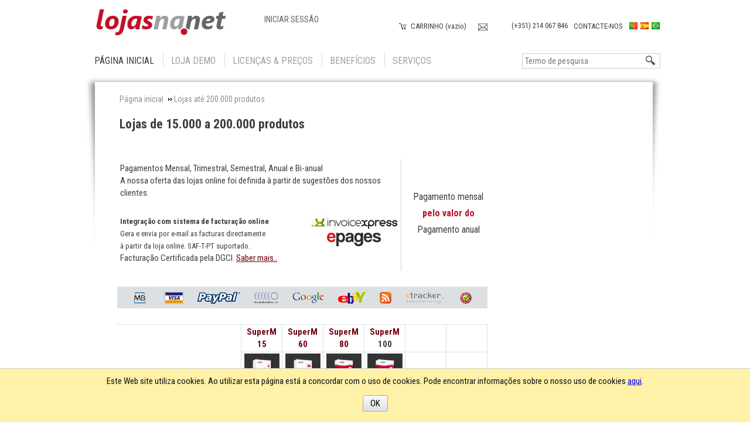

--- FILE ---
content_type: text/html; charset=utf-8
request_url: https://epages.lojas-na.net/epages/Store.sf/pt_PT/?ObjectPath=/Shops/SINFIC.Lojas-na-Net.061004/Categories/Licencas__Precos/Lojas_Online_para_Retalho
body_size: 14957
content:
<!DOCTYPE html>
<!--[if lt IE 7 ]> <html class="ie6" lang="pt"> <![endif]-->
<!--[if IE 7 ]> <html class="ie7" lang="pt"> <![endif]-->
<!--[if IE 8 ]> <html class="ie8" lang="pt"> <![endif]-->
<!--[if IE 9 ]> <html class="ie9" lang="pt"> <![endif]-->
<!--[if (gt IE 9)|!(IE)]><!--> <html lang="pt" > <!--<![endif]-->

    <head>

    <title>Lojas Online para Retalho - Lojas-na.net</title>
<meta name="viewport" content="width=device-width, initial-scale=1" />

<meta http-equiv="X-UA-Compatible" content="IE=Edge" />





    <meta charset="utf-8" />

<script type="text/javascript">
window.onerror = function(msg, url, line) {
  try {
    var xmlHttp = new XMLHttpRequest();
    xmlHttp.open('POST', '?ObjectID=1&ViewAction=JSONLogClientError', true);
    xmlHttp.setRequestHeader("Content-type","application/x-www-form-urlencoded");
    xmlHttp.send("ErrorLocation=" + escape(url + " line " + line) +
      "&ErrorMessage=" + escape(msg) +
      "&Location=" + escape(document.location.href) +
      "&Referrer=" + escape(document.referrer)
    );
  }
  catch(e) {
    try { console.log(e.toString()); }
    catch(e) { }
  }
  return false;
}
</script>



<script type="text/javascript" src="https://epages.lojas-na.net/epages/Store.sf/pt_PT/?ViewAction=SF-ViewJQueryConfig&amp;ObjectID=3830&amp;CurrencyID=EUR&amp;CacheName=Store-7.109.0-0"></script>


<style>
.grecaptcha-badge{
    bottom: 140px !important;
}
</style>

<script>
var currencyidVM = "EUR";
</script>



<script type="text/javascript">

(function(require){

function config(a,b){config._(config.c[a]||(config.c[a]={}),b)}config.c=require.config=require.config||{};config._=function(a,b){for(var c in b)b[c]instanceof Object?config._(a[c]||(a[c]={}),b[c]):a[c]=b[c]};


config("jquery/canvas/canvastext", {
  fontRoot: ["", "WebRoot", "Store", "4522", "1543", "C71E", "1500", "4983", "C0A8", "B280", "6041"].join("/")
});

config("ep", {
  baseUrl: ["https\u003A", "", "epages\u002Elojas-na\u002Enet", "epages", "Store\u002Esf", "pt_PT", ""].join("/"),
  canonicalUrl: 'https\u003A\u002F\u002Fepages\u002Elojas-na\u002Enet\u002FLicencas-Precos\u002FLojas-Online-para-Retalho',
  objectId: '17582625',
  viewAction: 'View',
  storeFrontUrl: ["https\u003A", "", "epages\u002Elojas-na\u002Enet", "epages", "Store\u002Esf"].join("/"),
  requestProtocolAndServer: 'https\u003A\u002F\u002Fepages\u002Elojas-na\u002Enet',
  webUrj: ["http\u003A", "", "epages\u002Elojas-na\u002Enet", "epages", "Store\u002Esf", "\u003FObjectPath\u003D", "Shops", "SINFIC\u002ELojas-na-Net\u002E061004", "Categories", "Licencas__Precos", "Lojas_Online_para_Retalho"].join("/"),
  webUrlSsl: ["https\u003A", "", "epages\u002Elojas-na\u002Enet", "epages", "Store\u002Esf", "\u003FObjectPath\u003D", "Shops", "SINFIC\u002ELojas-na-Net\u002E061004", "Categories", "Licencas__Precos", "Lojas_Online_para_Retalho"].join("/"),
  google: {
    
  }
});

}(require));
</script>

<link   type="text/css"       href="/WebRoot/StoreTypes/7.109.0/Store/lib-min/package-sf.css" rel="stylesheet" />

<script type="text/javascript" src="/WebRoot/StoreTypes/7.109.0/Store/lib-min/package-sf.js"></script>



<script type="text/javascript">
    var jq = jQuery.noConflict();
</script>



<script type="text/javascript">
    require(["jquery/metaparse", "de_epages/design/inc/sf-initialize"]);

    
      
    require(["de_epages/externalcontent/dojogadgetfix"]);
    

    require(["ep/inject-sec-token"], function (ep) {
        ep.injectSecToken();
    });

    
      require([
        "jquery",
        "ep/accessibility-fallback",

        "$ready!"
      ], function ($, accessibilityFallback) {
        // images
        accessibilityFallback.fixAltAttributes();
        // areas
        accessibilityFallback.fixAltAttributes({
          tag: 'area',
          fallback: 'href'
        });
        // areas
        accessibilityFallback.fixAltAttributes({
          tag: 'input[type="image"]',
          fallback: 'src'
        });

        $('.skip-link').on('click.onSkipLink keydown.onSkipLink', function (e) {
            // do nothing if key was pressed and another key than ENTER or SPACE was used
            if (e && e.keyCode && !(e.keyCode === 13 || e.keyCode === 32)) {
                return true;
            }

            $('#main-content').trigger('focus');
        });

        // fallback for `tabindex`
        accessibilityFallback.tabIndexFallback({
            selectors: ['h1', 'h2', 'h3', 'h4', 'h5', 'h6', '.ep-uiThumbbox li', '.ep-coverflow-item', '.ep-contentbox-item']
        });

        // fallback for `aria-live`
        accessibilityFallback.ariaLiveFallback({
            selectors: ['.ui-tabs-panel', '#RemoteSearchResults'],
            value: 'polite'
        });

        // fallback for table header rows (for exceptions add class or ID strings without "." or "#")
        accessibilityFallback.tableHeaderFallback({
          exceptions: ['PagerTablePages']
        });

        // fallback for `tooltips`
        accessibilityFallback.fixTooltip({
            selectors: ['i.HelpIcon']
        });
      });
    

    
</script>
<script type="text/javascript">
window.offscreenBuffering = true;
</script>

<script type="text/javascript">
require(["jquery", "util/storage"], function ($, storage) {
  $(document)
    .on('click', '.HotDeal .ImageArea, .HotDeal .InfoArea, .SlimHotDeal .ImageArea, .SlimHotDeal .InfoArea, .InfoArea .ImageArea, .InfoArea nav', function (){
      var lastcrumb = $("nav .BreadcrumbLastItem"),
        breadcrumb = lastcrumb.parent().parent()
          .clone()
          .children(':last-child')
            .remove()
          .end()
          .append('<a class="BreadcrumbItem" href="' + location.href + '">' + lastcrumb.text() + '</a>');

      storage.sessionStorage('Product::FromCategory', breadcrumb.html());
    });
});
</script>
  
    
    
      
        <script type="text/javascript">
  jQuery.ready(function() {
    try {
      // this refers to window._gaq
      _gaq = window._gaq || [];
      
      var pluginUrl = '//www.google-analytics.com/plugins/ga/inpage_linkid.js';
      _gaq.push(['_require', 'inpage_linkid', pluginUrl]);
      
      _gaq.push(['_setAccount', 'UA-16136138-1']);
      _gaq.push(['_setDomainName', 'none']);
      _gaq.push(['_setAllowLinker', true]);
      _gaq.push(['_gat._anonymizeIp']);
    
      _gaq.push(['_trackPageview',["", "Shops", "SINFIC\u002ELojas-na-Net\u002E061004", "Categories", "Licencas__Precos", "Lojas_Online_para_Retalho"].join("/") ]);
    
    } catch(err) {
      console.warn("warning: error accessing google analytics API", err);
    }
  });
</script>

      
      <script type="text/javascript">//<![CDATA[
  jQuery.ready(function() {
    var ga = document.createElement('script'); ga.type = 'text/javascript'; ga.async = true;
    ga.src =  'https://ssl'  + '.google-analytics.com/ga.js';
    var s = document.getElementsByTagName('script')[0];
    s.parentNode.insertBefore(ga, s);
  });

//]]></script>
      

<script type="text/javascript">
jQuery.ready('jQuery.i18n', function ($) {
  var isActive = {},
      $gadgets = $('.ep-gadget'),
      $otherbuttonsDivs,
      languageMap = {
        de_CH : 'de_DE',
        de_AT : 'de_DE',
        de_LU : 'de_DE',
        de_BE : 'de_DE',
        en_CH : 'en_GB',
        fr_BE : 'fr_FR',
        fr_CH : 'fr_FR',
        fr_LU : 'fr_FR',
        es_AR : 'es_ES',
        es_BO : 'es_ES',
        es_CO : 'es_ES',
        es_US : 'es_ES',
        it_CH : 'it_IT',
        nl_BE : 'nl_NL',
        ru_UA : 'ru_RU'
      },
      region = $.i18n.settings.region.replace(/-/, '_');

  if (languageMap[region]) {
    region = languageMap[region];
  }


  $otherbuttonsDivs = $gadgets.filter(function () {
    var data = $(this).data('epGadget');
    // Set *isActive* properties.
    data && (isActive[data.alias] = true);
    // Filter *otherbuttons*.
    return (data.alias === 'otherbuttons');
  });

  // Facebook.
  if (isActive['facebook']) {
    window.fbAsyncInit = function () {
      FB.init();
    };
    $.ajax({
      dataType : 'script',
      url : '//connect.facebook.net/' + region + '/all.js',
      cache : true
    }).done(function () {
      // Like.
      FB.Event.subscribe('edge.create', function (targetUrl) {
        _gaq.push(['_trackSocial', 'facebook', 'like', targetUrl]);
      });
      // Unlike.
      FB.Event.subscribe('edge.remove', function (targetUrl) {
        _gaq.push(['_trackSocial', 'facebook', 'unlike', targetUrl]);
      });
      // Share.
      FB.Event.subscribe('message.send', function (targetUrl) {
        _gaq.push(['_trackSocial', 'facebook', 'send', targetUrl]);
      });
    });
  }

  // Twitter.
  if (isActive['twitter']) {
    var regex = new RegExp('[\\?&#]' + 'url' + '=([^&#]*)');
    $.ajax({
      dataType : 'script',
      url : '//platform.twitter.com/widgets.js',
      cache : true
    }).done(function () {
      twttr.ready(function (twttr) {
        // Tweet.
        twttr.events.bind('tweet', function (event) {
          var targetUrl = '';
          if (event.target && event.target.nodeName == 'IFRAME') {
            var params = regex.exec(event.target.src);
            params = params || [0,''];
            _gaq.push(['_trackSocial', 'twitter', 'tweet', unescape(params[1])]);
          }
        });
        // Follow.
        twttr.events.bind('follow', function (event) {
          _gaq.push(['_trackSocial', 'twitter', 'follow', event.data.user_id]);
        });
      });
    });
  }

  // Otherbuttons.
  if (isActive['otherbuttons']) {
    $otherbuttonsDivs.on('click', 'img', function (event) {
      _gaq.push(['_trackSocial', event.target && event.target.alt, 'click']);
    });
  }
});
</script>

    
    
  





<meta property="og:image" content="https://epages.lojas-na.net/WebRoot/Store/Shops/SINFIC_002E_Lojas-na-Net_002E_061004/Styles/Layout-V4-MDD-02/logo.jpg" />
<meta property="og:image:alt" content="Lojas Online para Retalho" />
<meta property="og:title" content="Lojas Online para Retalho" />
<meta property="og:type" content="website" />

  <meta property="og:url" content="https://epages.lojas-na.net/Licencas-Precos/Lojas-Online-para-Retalho" />




<link rel="shortcut icon" type="image/x-icon" href="/WebRoot/StoreTypes/7.109.0/Store/favicon.ico" />







  <link rel="canonical" href="https://epages.lojas-na.net/Licencas-Precos/Lojas-Online-para-Retalho" />
  
    
      
        <link rel="alternate" hreflang="pt" href="https://epages.lojas-na.net/Licencas-Precos/Lojas-Online-para-Retalho" >
      
    
      
        <link rel="alternate" hreflang="es" href="https://epages.lojas-na.net/epages/Store.sf/es_ES/?ObjectPath=/Shops/SINFIC.Lojas-na-Net.061004/Categories/Licencas__Precos/Lojas_Online_para_Retalho" >
      
    
      
        <link rel="alternate" hreflang="de" href="https://epages.lojas-na.net/epages/Store.sf/pt_PT/?ObjectPath=/Shops/SINFIC.Lojas-na-Net.061004/Categories/Licencas__Precos/Lojas_Online_para_Retalho" >
      
    
      
        <link rel="alternate" hreflang="en" href="https://epages.lojas-na.net/epages/Store.sf/pt_PT/?ObjectPath=/Shops/SINFIC.Lojas-na-Net.061004/Categories/Licencas__Precos/Lojas_Online_para_Retalho" >
      
    
      
        <link rel="alternate" hreflang="fr" href="https://epages.lojas-na.net/epages/Store.sf/pt_PT/?ObjectPath=/Shops/SINFIC.Lojas-na-Net.061004/Categories/Licencas__Precos/Lojas_Online_para_Retalho" >
      
    
      
        <link rel="alternate" hreflang="nl" href="https://epages.lojas-na.net/epages/Store.sf/pt_PT/?ObjectPath=/Shops/SINFIC.Lojas-na-Net.061004/Categories/Licencas__Precos/Lojas_Online_para_Retalho" >
      
    
  
  
    
      
        <link rel="alternate" hreflang="pt-PT" href="https://epages.lojas-na.net/Licencas-Precos/Lojas-Online-para-Retalho" >
      
        <link rel="alternate" hreflang="es-ES" href="https://epages.lojas-na.net/epages/Store.sf/es_ES/?ObjectPath=/Shops/SINFIC.Lojas-na-Net.061004/Categories/Licencas__Precos/Lojas_Online_para_Retalho" >
      
        <link rel="alternate" hreflang="pt-BR" href="https://epages.lojas-na.net/epages/Store.sf/pt_BR/?ObjectPath=/Shops/SINFIC.Lojas-na-Net.061004/Categories/Licencas__Precos/Lojas_Online_para_Retalho" >
      
    
  




  <link href="/WebRoot/Store/Shops/SINFIC_002E_Lojas-na-Net_002E_061004/Styles/Layout-V4-MDD-02/StorefrontStyle_274.css" rel="stylesheet" type="text/css" />

  

  
    <!--[if IE]>
    <link href="/WebRoot/StoreTypes/7.109.0/Store/lib/de_epages/design/style-ie.css" rel="stylesheet" type="text/css" />
    <![endif]-->
    <style type="text/css">
      /* if IE 10 */
      @import url('/WebRoot/StoreTypes/7.109.0/Store/lib/de_epages/design/style-ie.css') screen and (-ms-high-contrast: active), (-ms-high-contrast: none);
    </style>





  
<script type="text/javascript">
try{
  window.onerror = window.onerrorbak;
}
catch(e){
}
</script>
  
<!-- Begin: User-defined HTML Head area -->

  <meta name="google-site-verification" content="rqkP4w-274u_Sw2_9dScdpqUzHQAhM2KKlPZ5N-EKf8" />
<meta name="blitz" content="mu-71d428bd-a0de4c87-881d51bc-2e86d2e9">
<script type="text/javascript" async defer src="//assets.pinterest.com/js/pinit.js"></script>
<script src="//shops.hmedia.com/WebRoot/CustomFiles/SINFIC.Lojas-na-Net.061004/Lojasnanet-JS-Custom.js"></script>

<!-- viamodul@gmail.com -->
<meta name="google-site-verification" content="1GSz5p7-_NwUur7kTcjWAhoYUS-Cdc3q-Rs9DdnDN9o" />

<!-- Facebook Pixel Code -->
<script>
!function(f,b,e,v,n,t,s)
{if(f.fbq)return;n=f.fbq=function(){n.callMethod?
n.callMethod.apply(n,arguments):n.queue.push(arguments)};
if(!f._fbq)f._fbq=n;n.push=n;n.loaded=!0;n.version='2.0';
n.queue=[];t=b.createElement(e);t.async=!0;
t.src=v;s=b.getElementsByTagName(e)[0];
s.parentNode.insertBefore(t,s)}(window, document,'script',
'https://connect.facebook.net/en_US/fbevents.js');
fbq('init', '2858966714362038');
fbq('track', 'PageView');
</script>
<noscript><img height="1" width="1" style="display:none"
src="https://www.facebook.com/tr?id=2858966714362038&ev=PageView&noscript=1"
/></noscript>
<!-- End Facebook Pixel Code -->

<script type="text/javascript">
    (function(c,l,a,r,i,t,y){
        c[a]=c[a]||function(){(c[a].q=c[a].q||[]).push(arguments)};
        t=l.createElement(r);t.async=1;t.src="https://www.clarity.ms/tag/"+i;
        y=l.getElementsByTagName(r)[0];y.parentNode.insertBefore(t,y);
    })(window, document, "clarity", "script", "rrp1wik8rd");
</script>

<!-- End: User-defined HTML Head area -->
<script type="text/javascript">

(function(win){
  if( !jQuery.fn.jquerysdk ){
    jQuery.noConflict(true);

    var $ = jQuery,
      noConflict = $.config.noConflict;

    if( !noConflict ){
      win.$ = $;
    }
    else if( typeof noConflict == 'string' ){
      win[ noConflict ] = $;
    }
  }
  
    try{
      win.onerror = function() {
        return true;
      };
    }
    catch(e){
    }
  
})(window);
</script>

















</head>

    

  
<body class="epages no-sidebars" lang="pt"  itemscope itemtype="http://schema.org/CollectionPage">
<a href="#main-content" class="skip-link">Saltar para o conteúdo principal</a>









  
    
    <div class="Layout1 GeneralLayout Div">

 
  <div class="NavBarRoof HorizontalNavBar" role="complementary" aria-label="Visualização">
    <div class="PropertyContainer">
      

  
   
    
    
    <div class="SizeContainer">
<div class=" NavBarElement0" id="NavElement_20867962">
  
  <div class="NavigationText " >
  <link href="https://fonts.googleapis.com/css?family=Roboto+Condensed:400,700" rel="stylesheet" type="text/css" />
<link href="//shops.hmedia.com/WebRoot/CustomFiles/SINFIC.Lojas-na-Net.061004/Lojasnanet-CSS-Custom.css" rel="stylesheet" type="text/css" /><script src="//shops.hmedia.com/WebRoot/CustomFiles/SINFIC.Lojas-na-Net.061004/Lojasnanet-JS-Custom.
<!-- --------------- INICIO Layout Versão 3 ------------------------------------ -->



<script type="text/javascript">
// <![CDATA[


// ]]>
</script><!--Start of Tawk.to Script--><script type="text/javascript">
var Tawk_API=Tawk_API||{}, Tawk_LoadStart=new Date();
(function(){
var s1=document.createElement("script"),s0=document.getElementsByTagName("script")[0];
s1.async=true;
s1.src='https://embed.tawk.to/57ed434d0814cc34e1771b26/default';
s1.charset='UTF-8';
s1.setAttribute('crossorigin','*');
s0.parentNode.insertBefore(s1,s0);
})();
</script><!--End of Tawk.to Script-->
  </div>
  
</div>
</div>
    
    
  
  
 
    </div>
  </div>
 
 
  <div class="Header HorizontalNavBar" role="banner" aria-label="Caixa do cabeçalho">
    <div class="PropertyContainer">
      

  
   
    
    
    <div class="SizeContainer">
<div class="ShopLogo NavBarElement0">
  <a href="?ObjectPath=Categories" title="Lojas-na.net" class="ShowElement">
  <img src=
            "/WebRoot/Store/Shops/SINFIC_002E_Lojas-na-Net_002E_061004/Styles/Layout-V4-MDD-02/logo.jpg"
            
        alt="Lojas-na.net"
        
        />
  </a>

</div>
<div class="ContextBox NavBarElement1" id="NavElement_17683313">
  <div class="BoxContainer LoginBox">
  
    <div class="ContextBoxHead">
      <span>Iniciar uma sessão</span>
    </div>
    <form id="loginBoxForm1" class=" ep-js" data-js=".uiForm()" action="https://epages.lojas-na.net/epages/Store.sf/pt_PT/?ObjectPath=/Shops/SINFIC.Lojas-na-Net.061004/Categories/Licencas__Precos/Lojas_Online_para_Retalho" method="post">
      <div class="ContextBoxBody">
      
        <input type="hidden" name="ChangeAction" value="SaveLoginForm" />
        <input type="hidden" name="RegistrationObjectID" value="3830" />
        <input type="hidden" name="ErrorAction" value="View" />
        <input type="hidden" name="ErrorObjectID" value="17582625" />
        <input type="hidden" name="Origin" value="NavBar" />
        <div class="Entry">
          <div class="InputLabelling"><label for="loginInput">Endereço de correio electrónico</label></div>
          <div class="InputField">
            <input class="ep-js" id="loginInput" data-js=".uiValidate({required:true  })" type="text" name="Login" value="" />
          </div>
        </div>
        <div class="Entry">
          <div class="InputLabelling"><label for="passwordInput">Palavra-passe</label></div>
          <div class="InputField">
            <input class="ep-js" id="passwordInput" data-js=".uiValidate({required:true  })" name="Password" type="password" value="" />
          </div>
        </div>
        <button class="LoginButton ep-js" data-js=".uiInput()" type="submit" value="Iniciar uma sessão">Iniciar uma sessão</button>
      </div>
    </form>
      <div class="ContextBoxBody">

  <a class="Action" href="?ObjectPath=/Shops/SINFIC.Lojas-na-Net.061004&amp;ViewAction=ViewLostPassword"
                                                        rel="nofollow" >Esqueceu-se da sua palavra-passe?</a><br />

  
  <a rel="nofollow" class="Action RegisterLink NavBarElement1 " href="https://epages.lojas-na.net/epages/Store.sf/pt_PT/?ObjectPath=/Shops/SINFIC.Lojas-na-Net.061004&amp;ViewAction=ViewRegistration">Criar conta</a>


      </div>


  
  </div>
</div>







<div class="NavBarElement2 BasketBox NavElementIcon ">

  
    <span>
      <img src="/WebRoot/StoreTypes/7.109.0/Store/SF/Icon/PixelBlack/ico_s_basket.png" class="FloatLeft" alt="Carrinho" />
    </span>
  

  
    <span>O seu carrinho de compras está vazio.</span>
  

  

</div>


<div class=" NavBarElement3" id="NavElement_17683320">
  
  <div class="NavigationText " >
  <p>&nbsp;</p>

<div class="MailSkype"><a href="mailto:info@lojasna.net" target="_blank" title="info@lojasna.net"><img alt="info@lojasna.net" height="12" src="/WebRoot/Store/Shops/SINFIC_002E_Lojas-na-Net_002E_061004/MediaGallery/Design/2012/icon-mail.jpg" style="border: 0px; margin-top:3px;" title="info@lojasna.net" width="16" /></a></div>

<div class="Telefone">(+351) 214 067 846</div>

<p>&nbsp;</p>
  </div>
  
</div>

<div class="NavigationElement  NavBarElement4"><a href="?ObjectPath=/Shops/SINFIC.Lojas-na-Net.061004/Categories/ContactForm">Contacte-nos</a></div>
<div class="LocaleFlags NavBarElement5">
  <a href="../pt_PT/?ViewObjectPath=%2FShops%2FSINFIC.Lojas-na-Net.061004%2FCategories%2FLicencas__Precos%2FLojas_Online_para_Retalho"><img src="/WebRoot/StoreTypes/7.109.0/Store/SF/Locales/pt_PT.gif" alt="Alternar país/idioma: Portugal (Português)" title="Alternar país/idioma: Portugal (Português)"/></a>
  <a href="../es_ES/?ViewObjectPath=%2FShops%2FSINFIC.Lojas-na-Net.061004%2FCategories%2FLicencas__Precos%2FLojas_Online_para_Retalho"><img src="/WebRoot/StoreTypes/7.109.0/Store/SF/Locales/es_ES.gif" alt="Alternar país/idioma: España (Español)" title="Alternar país/idioma: España (Español)"/></a>
  <a href="../pt_BR/?ViewObjectPath=%2FShops%2FSINFIC.Lojas-na-Net.061004%2FCategories%2FLicencas__Precos%2FLojas_Online_para_Retalho"><img src="/WebRoot/StoreTypes/7.109.0/Store/SF/Locales/pt_BR.gif" alt="Alternar país/idioma: Brasil (Português)" title="Alternar país/idioma: Brasil (Português)"/></a>
</div></div>
    
    
  
  
 
    </div>
  </div>
  <div class="NavBarTop HorizontalNavBar" role="complementary" aria-label="Caixa do cabeçalho">
    <div class="PropertyContainer">
      

  
   
    
    
    <div class="SizeContainer">
<div class="NavigationElement  NavBarElement0"
     ><a href="?ObjectPath=/Shops/SINFIC.Lojas-na-Net.061004/Categories">Página inicial</a></div>

  
    
      
      
        
        <ul class="HorizontalDisplay  NavBarElement1 DropDownList" id="DropDownList17683339">
          
            
            
            <li class="NavigationElement Category-17580348">
              
              
                  <a href="?ObjectPath=/Shops/SINFIC.Lojas-na-Net.061004/Categories/Loja_Demo">Loja Demo</a>
              
              
              
              
<ul>
  
    
    
      <li class="Category-17580362">
      
        <a href="?ObjectPath=/Shops/SINFIC.Lojas-na-Net.061004/Categories/Loja_Demo/Peca-uma-loja-epages-Demo">Peça uma Loja Demo
        </a>
      
      
      
      </li>
    
  
    
    
      <li class="Category-17580400">
      
        <a href="?ObjectPath=/Shops/SINFIC.Lojas-na-Net.061004/Categories/Loja_Demo/Tutorial_Primeiros_Passos">Tutorial Primeiros Passos
        </a>
      
      
      
      </li>
    
  
    
    
      <li class="Category-17580549">
      
        <a href="?ObjectPath=/Shops/SINFIC.Lojas-na-Net.061004/Categories/Loja_Demo/Sessao_de_Apresentacao">Sessão de Apresentação
        </a>
      
      
      
      </li>
    
  
    
    
      <li class="Category-17580545">
      
        <a href="?ObjectPath=/Shops/SINFIC.Lojas-na-Net.061004/Categories/Loja_Demo/Prototipo_Lojas_online">Protótipo Lojas online
        </a>
      
      
      
      </li>
    
  
</ul>

              
            </li>
            
            
          
            
            
            <li class="NavigationElement Category-17582578">
              
              
                  <a href="?ObjectPath=/Shops/SINFIC.Lojas-na-Net.061004/Categories/Licencas__Precos">Licenças &amp; Preços</a>
              
              
              
              
<ul>
  
    
    
      <li class="Category-17582598">
      
        <a href="?ObjectPath=/Shops/SINFIC.Lojas-na-Net.061004/Categories/Licencas__Precos/Lojas_Online">Lojas Online
        </a>
      
      
      
      </li>
    
  
    
    
      <li class="Category-17582625">
      
        <a href="?ObjectPath=/Shops/SINFIC.Lojas-na-Net.061004/Categories/Licencas__Precos/Lojas_Online_para_Retalho">Lojas Online para Retalho
        </a>
      
      
      
      </li>
    
  
    
    
      <li class="Category-17582628">
      
        <a href="?ObjectPath=/Shops/SINFIC.Lojas-na-Net.061004/Categories/Licencas__Precos/Lojas_Online_com_ERP">Lojas Online com ERP
        </a>
      
      
      
      </li>
    
  
    
    
      <li class="Category-17582605">
      
        <a href="?ObjectPath=/Shops/SINFIC.Lojas-na-Net.061004/Categories/Licencas__Precos/Web_Sites">Web Sites
        </a>
      
      
      
      </li>
    
  
    
    
      <li class="Category-17582623">
      
        <a href="?ObjectPath=/Shops/SINFIC.Lojas-na-Net.061004/Categories/Licencas__Precos/Web_Sites_Com_Reservas_online">Web Sites Com Reservas online
        </a>
      
      
      
      </li>
    
  
</ul>

              
            </li>
            
            
          
            
            
            <li class="NavigationElement Category-17582728">
              
              
                  <a href="?ObjectPath=/Shops/SINFIC.Lojas-na-Net.061004/Categories/Beneficios">Benefícios</a>
              
              
              
              
<ul>
  
    
    
      <li class="Category-17582755">
      
        <a href="?ObjectPath=/Shops/SINFIC.Lojas-na-Net.061004/Categories/Beneficios/Plataforma_epages">Plataforma epages
        <span>&rsaquo;</span></a>
      
      
      
        
<ul>
  
    
    
      <li class="Category-17583167">
      
        <a href="?ObjectPath=/Shops/SINFIC.Lojas-na-Net.061004/Categories/Beneficios/Plataforma_epages/Porque_epages">Porquê epages
        </a>
      
      
      
      </li>
    
  
    
    
      <li class="Category-17583166">
      
        <a href="?ObjectPath=/Shops/SINFIC.Lojas-na-Net.061004/Categories/Beneficios/Plataforma_epages/Funcionalidades_epages">Funcionalidades epages
        </a>
      
      
      
      </li>
    
  
    
    
      <li class="Category-17583857">
      
        <a href="?ObjectPath=/Shops/SINFIC.Lojas-na-Net.061004/Categories/Beneficios/Plataforma_epages/Versao_Mobile_epages">Versão Mobile epages
        </a>
      
      
      
      </li>
    
  
    
    
      <li class="Category-17583858">
      
        <a href="?ObjectPath=/Shops/SINFIC.Lojas-na-Net.061004/Categories/Beneficios/Plataforma_epages/Solucoes_B2B_e_B2C">Soluções B2B e B2C
        </a>
      
      
      
      </li>
    
  
</ul>

      
      </li>
    
  
    
    
      <li class="Category-17582756">
      
        <a href="?ObjectPath=/Shops/SINFIC.Lojas-na-Net.061004/Categories/Beneficios/Funcoes_Exclusivas_Lojasnanet">Funções epages Exclusivas Lojas-na.net
        <span>&rsaquo;</span></a>
      
      
      
        
<ul>
  
    
    
      <li class="Category-17583284">
      
        <a href="?ObjectPath=/Shops/SINFIC.Lojas-na-Net.061004/Categories/Beneficios/Funcoes_Exclusivas_Lojasnanet/Todas_as_Funcionalidades">Todas
        </a>
      
      
      
      </li>
    
  
    
    
      <li class="Category-17583276">
      
        <a href="?ObjectPath=/Shops/SINFIC.Lojas-na-Net.061004/Categories/Beneficios/Funcoes_Exclusivas_Lojasnanet/Marketing">Marketing
        </a>
      
      
      
      </li>
    
  
    
    
      <li class="Category-17583277">
      
        <a href="?ObjectPath=/Shops/SINFIC.Lojas-na-Net.061004/Categories/Beneficios/Funcoes_Exclusivas_Lojasnanet/Pagamentos">Pagamentos
        </a>
      
      
      
      </li>
    
  
    
    
      <li class="Category-17583278">
      
        <a href="?ObjectPath=/Shops/SINFIC.Lojas-na-Net.061004/Categories/Beneficios/Funcoes_Exclusivas_Lojasnanet/Envios">Envios
        </a>
      
      
      
      </li>
    
  
    
    
      <li class="Category-17583280">
      
        <a href="?ObjectPath=/Shops/SINFIC.Lojas-na-Net.061004/Categories/Beneficios/Funcoes_Exclusivas_Lojasnanet/Produtos">Produtos
        </a>
      
      
      
      </li>
    
  
    
    
      <li class="Category-17583281">
      
        <a href="?ObjectPath=/Shops/SINFIC.Lojas-na-Net.061004/Categories/Beneficios/Funcoes_Exclusivas_Lojasnanet/Design">Design
        </a>
      
      
      
      </li>
    
  
    
    
      <li class="Category-17583282">
      
        <a href="?ObjectPath=/Shops/SINFIC.Lojas-na-Net.061004/Categories/Beneficios/Funcoes_Exclusivas_Lojasnanet/Mobile">Mobile
        </a>
      
      
      
      </li>
    
  
    
    
      <li class="Category-17591612">
      
        <a href="?ObjectPath=/Shops/SINFIC.Lojas-na-Net.061004/Categories/Beneficios/Funcoes_Exclusivas_Lojasnanet/Gestao">Gestão
        </a>
      
      
      
      </li>
    
  
</ul>

      
      </li>
    
  
    
    
      <li class="Category-17583152">
      
        <a href="?ObjectPath=/Shops/SINFIC.Lojas-na-Net.061004/Categories/Beneficios/Equipa">Equipa
        <span>&rsaquo;</span></a>
      
      
      
        
<ul>
  
    
    
      <li class="Category-17583357">
      
        <a href="?ObjectPath=/Shops/SINFIC.Lojas-na-Net.061004/Categories/Beneficios/Equipa/Parceiro_Certificado_epages">Parceiro certificado epages
        </a>
      
      
      
      </li>
    
  
    
    
      <li class="Category-17583358">
      
        <a href="?ObjectPath=/Shops/SINFIC.Lojas-na-Net.061004/Categories/Beneficios/Equipa/Experiencia">Experiência
        </a>
      
      
      
      </li>
    
  
    
    
      <li class="Category-17583367">
      
        <a href="?ObjectPath=/Shops/SINFIC.Lojas-na-Net.061004/Categories/Beneficios/Equipa/Solucoes_a_Medida">Soluções à Medida
        </a>
      
      
      
      </li>
    
  
    
    
      <li class="Category-17583849">
      
        <a href="?ObjectPath=/Shops/SINFIC.Lojas-na-Net.061004/Categories/Beneficios/Equipa/Metodologia">Metodologia
        </a>
      
      
      
      </li>
    
  
    
    
      <li class="Category-17583850">
      
        <a href="?ObjectPath=/Shops/SINFIC.Lojas-na-Net.061004/Categories/Beneficios/Equipa/Proximidade">Proximidade
        </a>
      
      
      
      </li>
    
  
    
    
      <li class="Category-17693683">
      
        <a href="?ObjectPath=/Shops/SINFIC.Lojas-na-Net.061004/Categories/Beneficios/Equipa/Paises__Mercados">Países &amp; Mercados
        </a>
      
      
      
      </li>
    
  
</ul>

      
      </li>
    
  
    
    
      <li class="Category-17583159">
      
        <a href="?ObjectPath=/Shops/SINFIC.Lojas-na-Net.061004/Categories/Beneficios/Qualidade">Qualidade
        <span>&rsaquo;</span></a>
      
      
      
        
<ul>
  
    
    
      <li class="Category-17583374">
      
        <a href="?ObjectPath=/Shops/SINFIC.Lojas-na-Net.061004/Categories/Beneficios/Qualidade/Indicadores_de_Qualidade">Indicadores de Qualidade
        </a>
      
      
      
      </li>
    
  
    
    
      <li class="Category-17583375">
      
        <a href="?ObjectPath=/Shops/SINFIC.Lojas-na-Net.061004/Categories/Beneficios/Qualidade/Testemunhos">Testemunhos
        </a>
      
      
      
      </li>
    
  
    
    
      <li class="Category-17583376">
      
        <a href="?ObjectPath=/Shops/SINFIC.Lojas-na-Net.061004/Categories/Beneficios/Qualidade/Livro_de_Visitas">Livro de Visitas
        </a>
      
      
      
      </li>
    
  
    
    
      <li class="Category-17583377">
      
        <a href="?ObjectPath=/Shops/SINFIC.Lojas-na-Net.061004/Categories/Beneficios/Qualidade/Sugestoes">Sugestões
        </a>
      
      
      
      </li>
    
  
    
    
      <li class="Category-17583378">
      
        <a href="?ObjectPath=/Shops/SINFIC.Lojas-na-Net.061004/Categories/Beneficios/Qualidade/Ficha_de_Avaliacao">Ficha de Avaliação
        </a>
      
      
      
      </li>
    
  
</ul>

      
      </li>
    
  
</ul>

              
            </li>
            
            
          
            
            
            <li class="NavigationElement Category-8528">
              
              
                  <a href="?ObjectPath=/Shops/SINFIC.Lojas-na-Net.061004/Categories/Servicos">Serviços</a>
              
              
              
              
<ul>
  
    
    
      <li class="Category-12793">
      
        <a href="?ObjectPath=/Shops/SINFIC.Lojas-na-Net.061004/Categories/Servicos/Construcao-lojas-online-web-sites">Construção de Lojas online &amp; Web sites
        </a>
      
      
      
      </li>
    
  
    
    
      <li class="Category-4424840">
      
        <a href="?ObjectPath=/Shops/SINFIC.Lojas-na-Net.061004/Categories/Servicos/Design_grafico">Design gráfico
        </a>
      
      
      
      </li>
    
  
    
    
      <li class="Category-19576056">
      
        <a href="?ObjectPath=/Shops/SINFIC.Lojas-na-Net.061004/Categories/Servicos/Design_Gadgets_para_epages_Shops">Design Gadgets para epages Shops
        </a>
      
      
      
      </li>
    
  
    
    
      <li class="Category-9291">
      
        <a href="?ObjectPath=/Shops/SINFIC.Lojas-na-Net.061004/Categories/Servicos/MarcaBrand">Marca &amp; Brand
        </a>
      
      
      
      </li>
    
  
    
    
      <li class="Category-4429912">
      
        <a href="?ObjectPath=/Shops/SINFIC.Lojas-na-Net.061004/Categories/Servicos/Marketing">Marketing online
        </a>
      
      
      
      </li>
    
  
    
    
      <li class="Category-12795">
      
        <a href="?ObjectPath=/Shops/SINFIC.Lojas-na-Net.061004/Categories/Servicos/Usabilidade">Revisões e Testes Usabilidade
        </a>
      
      
      
      </li>
    
  
</ul>

              
            </li>
            
            
          
        </ul>
        
      
      
    
  
<script type="text/javascript">
require(["jquery", "de_epages/content/inc/dropdown", "$ready!"], function($, dropdown){
  
    dropdown.init("#DropDownList17683339 li","LeftRight");
  
    
  dropdown.activate("17582625");

  $("#DropDownList17683339 li").each(function() {
      var li = this,
          $this = $(this),
          link = $this.find("a")[0];

      if(link) {
          // Native event handler are needed, because jQuery doesn't know about
          // `view`, `bubbles`, `cancelable`and `MouseEvent`. This properties and
          // object only works as expected with `addEventListener` and `dispatchEvent`.
          // jQuery uses its own Event register/trigger system.
          link.addEventListener("focus", function() {
              li.dispatchEvent(new MouseEvent("mouseover", {
                  view: window,
                  bubbles: true,
                  cancelable: true
              }));
          });

          link.addEventListener("blur", function() {
              li.dispatchEvent(new MouseEvent("mouseout", {
                  view: window,
                  bubbles: true,
                  cancelable: true
              }));
          });
      }
  });
});
</script>




<div class="SearchElement NavBarElement2">
  <form method="post" class="ep-js" data-js=".uiForm()" action="?ObjectPath=/Shops/SINFIC.Lojas-na-Net.061004">
    <div class="Entry">
      <input type="hidden" name="ViewAction" value="ContentSearch" />
      <input type="hidden" name="ErrorAction" value="View" />
      <input type="hidden" name="ErrorObjectID" value="17582625" />
      <input type="hidden" name="NavBarSearch" value="1" />
      <input type="hidden" name="PagerSize" value="5" />
      <input type="hidden" name="FocusReference" value="SearchString_NavBarHorizontal_2" />
      <div class="InputField SearchForm horizontal-search">
        <label for="SearchString" class="visually-hidden">Termo de pesquisa</label>
        <input class="Search ep-js" data-js=".uiValidate({required:true,placeholder:'Termo de pesquisa'  })" name="SearchString" id="SearchString" data-focus-reference='{"id": "SearchString_NavBarHorizontal_2"}' value="" />
          <button name="SearchButton" type="submit" class="search-button" title="Iniciar pesquisa">
            <span class="ep-sprite ep-sprite-s ep-uiInput-buttonSpriteOnly Icon SearchIcon"></span>
          </button>
      </div>
    </div>
  </form>
</div>
</div>
    
    
  
  
 
    </div>
  </div>
 
  <div class="Middle">
 
  
  
 
    <!--[if IE 7]><span id="ContentAreaFix"></span><![endif]-->
    <div class="ContentArea" id="main-content" tabindex="-1" role="main" aria-label="Lojas_Online_para_Retalho">
      <div class="ContentAreaInner">
        <div class="ContentAreaWrapper">
          
  



<nav class="BottomMargin TopSmallMargin BreadCrumbs" itemscope itemtype="http://schema.org/BreadcrumbList" aria-label="Breadcrumb" role="navigation">


  
    <span itemscope itemprop="itemListElement" itemtype="http://schema.org/ListItem">
      <a itemprop="item" class="BreadcrumbItem" href="?ObjectPath=/Shops/SINFIC.Lojas-na-Net.061004/Categories">
        <span itemprop="name">Página inicial</span>
      </a>
      <meta itemprop="position" content="1" />
      
    </span>
  

  
    <span itemscope itemprop="itemListElement" itemtype="http://schema.org/ListItem">
      <a itemprop="item" class="BreadcrumbItem" href="?ObjectPath=/Shops/SINFIC.Lojas-na-Net.061004/Categories/Licencas__Precos">
        <span itemprop="name">Licenças &amp; Preços</span>
      </a>
      <meta itemprop="position" content="2" />
      
    </span>
  

  





  <span itemscope itemprop="itemListElement" itemtype="http://schema.org/ListItem">
    <link itemprop="url" href="http://epages.lojas-na.net/epages/Store.sf/?ObjectPath=/Shops/SINFIC.Lojas-na-Net.061004/Categories/Licencas__Precos/Lojas_Online_para_Retalho" />
  
    <span itemprop="name" class="BreadcrumbLastItem">Lojas Online para Retalho</span>
  
    <meta itemprop="position" content="3" />
  </span>
</nav>


<h1 itemprop="name">Lojas Online para Retalho</h1>


<div class="CategoryList">
<div class="CategoryBase">
<div class="CategoryBaseTable TextComplete">
  
</div>
<div class="TextComplete">
  <script type="text/javascript">
<!--

location.replace("?ObjectPath=/Shops/SINFIC.Lojas-na-Net.061004/Categories/epages6-SuperM");

// -->
</script>
</div>
<hr class="Separator" />
</div>



  

<div class="CategoryProducts" id="CategoryProducts">
  






  
    
  



</div>


</div>





        </div><!-- close .ContentAreaWrapper -->
      </div><!-- close .ContentAreaInner -->
    </div><!-- close .ContentArea -->
  </div><!-- close .Middle -->
  <div class="FooterContainer">
    
      <div class="NavBarBottom HorizontalNavBar" role="contentinfo" aria-label="Caixa">
        <div class="PropertyContainer">
          

  
   
    
    
    <div class="SizeContainer">
<div class=" NavBarElement0" id="NavElement_17683307">
  
  <div class="NavigationText " >
  <p>&nbsp;</p>

<table cellpadding="0" cellspacing="0" class="TableNoBorder TinyMCETable" style="width: 890px;">
	<tbody>
		<tr>
			<td colspan="5" style="text-align: center;">
			<p><a href="http://www.facebook.com/lojasnanet.epages" target="_blank"><img alt="icon-f.png" src="/WebRoot/Store/Shops/SINFIC_002E_Lojas-na-Net_002E_061004/MediaGallery/Design/2012/icon-f.png" style="border: 0px" /></a><a href="http://twitter.com/lojasnanet" target="_blank"><img alt="icon-t.png" src="/WebRoot/Store/Shops/SINFIC_002E_Lojas-na-Net_002E_061004/MediaGallery/Design/2012/icon-t.png" style="border: 0px" /></a><a href="http://lojasnanet-epages.blogspot.pt/" target="_blank"><img alt="icon-b.png" src="/WebRoot/Store/Shops/SINFIC_002E_Lojas-na-Net_002E_061004/MediaGallery/Design/2012/icon-b.png" style="border: 0px" /></a></p>

			<p>&nbsp;</p>
			</td>
		</tr>
		<tr>
			<td style="vertical-align: top; border-right: 1px solid #e5e5e5 !important;">
			<p>TODOS OS SERVIÇOS</p>

			<p><font color="#c11128">Licenças para</font> - <a href="?ObjectPath=/Shops/SINFIC.Lojas-na-Net.061004/Categories/epages6-Lojas">Lojas online&nbsp;</a> | <a href="?ObjectPath=/Shops/SINFIC.Lojas-na-Net.061004/Categories/epages_6_WebSites">Web Sites</a> | <a href="?ObjectPath=/Shops/SINFIC.Lojas-na-Net.061004/Categories/Funcionalidades">Funcionalidades</a></p>

			<p><a href="?ObjectPath=/Shops/SINFIC.Lojas-na-Net.061004/Categories/Servicos/Construcao-lojas-online-web-sites"><font color="#c11128">Implementação - </font>Construção de Lojas online &amp; Web sites</a></p>

			<p><a href="?ObjectPath=/Shops/SINFIC.Lojas-na-Net.061004/Categories/Servicos/Design_grafico"><font color="#c11128">Design Gráfico</font></a> - <a href="?ObjectPath=/Shops/SINFIC.Lojas-na-Net.061004/Appointments/Elaboracao_e_Implementacao_do_Web_Design_para_Lojas_online_e_Web_sites">Web design</a> | <a href="?ObjectPath=/Shops/SINFIC.Lojas-na-Net.061004/Products/Imagens100PorCentoProfissionais">Imagens</a> | <a href="?ObjectPath=/Shops/SINFIC.Lojas-na-Net.061004/Products/BannersDinamicos">Banners</a></p>

			<p><a href="?ObjectPath=/Shops/SINFIC.Lojas-na-Net.061004/Categories/Servicos/MarcaBrand"><font color="#c11128">Marca &amp; Brand</font></a> - <a href="?ObjectPath=/Shops/SINFIC.Lojas-na-Net.061004/Categories/Servicos/MarcaBrand">Logotipo</a> | <a href="?ObjectPath=/Shops/SINFIC.Lojas-na-Net.061004/Categories/Servicos/MarcaBrand">Imagem Corporativa</a> | <a href="?ObjectPath=/Shops/SINFIC.Lojas-na-Net.061004/Categories/Servicos/MarcaBrand">Modelos</a></p>

			<p><a href="?ObjectPath=/Shops/SINFIC.Lojas-na-Net.061004/Categories/Servicos/Marketing"><font color="#c11128">Marketing online</font></a> - <a href="?ObjectPath=/Shops/SINFIC.Lojas-na-Net.061004/Products/NewsletterImplementacao">Newsletter</a> | <a href="?ObjectPath=/Shops/SINFIC.Lojas-na-Net.061004/Appointments/Optimizacao_da_lojas_ou_sites_para_Google_e_outros_motores_de_pesquisa_SEO">Google SEO</a> |<a href="?ObjectPath=/Shops/SINFIC.Lojas-na-Net.061004/Appointments/Implementacao_campanhas_publicitarias_com_Google_AdWords"> AdWords</a> | <a href="?ObjectPath=/Shops/SINFIC.Lojas-na-Net.061004/Appointments/Analisar_e_interpretar_estatisticas_com_etracker">etracker</a> |<br />
			<a href="?ObjectPath=/Shops/SINFIC.Lojas-na-Net.061004/Appointments/Como_as_empresas_tiram_proveito_do_poder_das_redes_sociais">Redes Sociais</a></p>

			<p><a href="?ObjectPath=/Shops/SINFIC.Lojas-na-Net.061004/Categories/Servicos/Usabilidade"><font color="#c11128">Usabilidade</font></a> - <a href="?ObjectPath=/Shops/SINFIC.Lojas-na-Net.061004/Appointments/Revisoes_heuristicas">Revisões Heurísticas</a> | <a href="?ObjectPath=/Shops/SINFIC.Lojas-na-Net.061004/Appointments/Testes-de-Usabilidade">Testes de Usabilidade</a></p>

			<p><a href="?ObjectPath=/Shops/SINFIC.Lojas-na-Net.061004/Categories/Servicos/Alojamento"><font color="#c11128">Alojamento web</font></a> - <a href="?ObjectPath=/Shops/SINFIC.Lojas-na-Net.061004/Categories/Servicos/Alojamento/Hosting_dedicado">Hosting</a> | <a href="?ObjectPath=/Shops/SINFIC.Lojas-na-Net.061004/Categories/Servicos/Alojamento/Aluguer_de_contas_de_correio_electronico">eMail</a> | <a href="?ObjectPath=/Shops/SINFIC.Lojas-na-Net.061004/Categories/Servicos/Alojamento/Registo_e_manutencao_de_dominios">Domínios</a></p>

			<p><a href="?ObjectPath=/Shops/SINFIC.Lojas-na-Net.061004/Categories/Workshops-Comercio-Electronico-Marketing-Comunicacao-online">Workshops sobre Comércio Electrónico e Marketing Digital</a></p>

			<p>&nbsp;</p>
			</td>
			<td style="width: 2px;">&nbsp;</td>
			<td style="vertical-align: top; border-right: 1px solid #e5e5e5 !important;">
			<p>SOBRE COMÉRCIO ELECTRÓNICO</p>

			<p><a data-link-type="tree" data-type="linkpicker" href="?ObjectPath=/Shops/SINFIC.Lojas-na-Net.061004/Categories/Novidades/Dossies/Legislacao_Comercio_Electronico/Resolucao_Alternativa_de_Litigios_de_Consumo_DecretoLei_n_186__1442105_de_8_de_Setembro">Resolução Alternativa de Litígios de Consumo (Decreto-Lei n.º 144/2105, de 8 de Setembro)</a></p>

			<p><a href="?ObjectPath=/Shops/SINFIC.Lojas-na-Net.061004/Categories/Novidades/Dossies/Legislacao_Comercio_Electronico/Diretiva_dos_Direitos_do_Consumidor_Junho_2014_">Diretiva dos Direitos do Consumidor Junho 2014<br />
			(Decreto-Lei n.º 24/2014, de 14 de Fevereiro)</a></p>

			<p><a href="?ObjectPath=/Shops/SINFIC.Lojas-na-Net.061004/Categories/Novidades/Dossies/Google-SEO-Otimizacao-para-motores-de-busca">SEO - Otimização para Motores de Busca - Google</a></p>

			<p><a href="?ObjectPath=/Shops/SINFIC.Lojas-na-Net.061004/Categories/Novidades/Dossies/Facebook">Facebook</a></p>

			<p><a href="?ObjectPath=/Shops/SINFIC.Lojas-na-Net.061004/Categories/Novidades/Dossies">Comércio Electrónico</a> - <a href="?ObjectPath=/Shops/SINFIC.Lojas-na-Net.061004/Categories/Novidades/Dossies/Newsletters">Newsletters com Sucesso</a> |<br />
			<a href="?ObjectPath=/Shops/SINFIC.Lojas-na-Net.061004/Categories/Novidades/Dossies/EscreverConteudosQueVendem">Escrever Conteúdos que Vendem</a> | <a href="?ObjectPath=/Shops/SINFIC.Lojas-na-Net.061004/Categories/Novidades/Dossies/TecnicasMkt">Técnicas de Marketing</a></p>

			<p><a href="?ObjectPath=/Shops/SINFIC.Lojas-na-Net.061004/Categories/Suporte/Dicas/Desgin">Design &amp; Imagem</a></p>

			<p><a href="?ObjectPath=/Shops/SINFIC.Lojas-na-Net.061004/Categories/Suporte/Dicas/HTML-CSS">HTML, Estilos e CSS</a></p>

			<p><a href="?ObjectPath=/Shops/SINFIC.Lojas-na-Net.061004/Categories/Suporte/Dicas/Administracao">Administração epages</a></p>

			<p><a href="?ObjectPath=/Shops/SINFIC.Lojas-na-Net.061004/Categories/Suporte/Dicas/Categorias">Categorias, Produtos e Clientes</a></p>

			<p><a href="?ObjectPath=/Shops/SINFIC.Lojas-na-Net.061004/Categories/Suporte/Dicas/Pagamentos">Integração de Pagamentos Online</a></p>
			</td>
			<td style="width: 2px;">&nbsp;</td>
			<td style="vertical-align: top;">
			<p>LOJAS-NA.NET</p>

			<p>&nbsp;</p>

			<p><a href="?ObjectPath=/Shops/SINFIC.Lojas-na-Net.061004/Categories/QuemSomos">Quem Somos</a></p>

			<p><a href="?ObjectPath=/Shops/SINFIC.Lojas-na-Net.061004/Categories/TermsAndConditions">Termos &amp; Condições</a></p>

			<p><a href="?ObjectPath=/Shops/SINFIC.Lojas-na-Net.061004/Categories/CustomerInformation">Informação para o Cliente</a></p>

			<p><a href="?ObjectPath=/Shops/SINFIC.Lojas-na-Net.061004/Categories/PrivacyPolicy">Nota de Privacidade</a></p>

			<p><a href="?ObjectPath=/Shops/SINFIC.Lojas-na-Net.061004/Categories/Qualidade/Sugestoes">Sugestões</a></p>

			<p><a href="?ObjectPath=/Shops/SINFIC.Lojas-na-Net.061004/Categories/Qualidade/Indicadores_de_satisfacao">Indicadores de Qualidade</a></p>

			<p><a href="?ObjectPath=/Shops/SINFIC.Lojas-na-Net.061004/Categories/Copyright">Copyright</a></p>

			<p><a href="?ObjectPath=/Shops/SINFIC.Lojas-na-Net.061004/Categories/Qualidade/Testemunhos">Testemunhos</a></p>

			<p><a data-link-type="additional" data-type="linkpicker" href="?ViewAction=ViewNewsletter&amp;ObjectPath=/Shops/SINFIC.Lojas-na-Net.061004">Newsletters</a></p>

			<p><a href="?ObjectPath=/Shops/SINFIC.Lojas-na-Net.061004/Categories/Imprint">Contactos</a></p>

			<p><a data-link-type="tree" data-type="linkpicker" href="?ObjectPath=/Shops/SINFIC.Lojas-na-Net.061004/Categories/Livro_de_Reclamacoes_Electronico">Livro de Reclamações Electrónico</a></p>
			</td>
		</tr>
	</tbody>
</table>
  </div>
  
</div>
</div>
    
    
  
  
 
        </div>
      </div>
    
    
      <div class="Footer HorizontalNavBar" role="complementary" aria-label="Visualização">
        <div class="PropertyContainer">
          

  
   
    
    
    <div class="SizeContainer">
<div class=" NavBarElement0" id="NavElement_17683306">
  
  <div class="NavigationText " >
  <p style="text-align: center;">Todos os serviços apresentados neste site destinam-se exclusivamente a fins profissionais e os preços são apresentados sem IVA</p>

<p style="text-align: center;">Lojas-na.net by Viamodul - Comércio Electrónico, Lojas online, Web sites e Comunicação online, Lda. | Estrada da Ponte, Nº 2 - 2610-141 Amadora - Portugal<br />
<b>T </b>(+351) 214 067 846 (Chamada para a rede fixa nacional)| <b>Skype:</b> lojasnanet | <a href="mailto:info@viamodul.pt">info@viamodul.pt</a> | <a href="http://www.viamodul.pt">http://www.viamodul.pt</a> | <a href="https://www.google.com/maps/d/viewer?mid=znEGQOYpVQ5U.kuggDAkdikds" target="_blank">Mapa de localização</a>.</p>

<p><br />
&nbsp;</p>

<p>&nbsp;</p>

<table cellpadding="0" cellspacing="0" width="900">
	<tbody>
		<tr>
			<td style="width: 160px; vertical-align: top;">
			<p style="text-align: center;"><a href="?ObjectPath=/Shops/SINFIC.Lojas-na-Net.061004/Categories/Copyright" target="_blank">© 2007-<script type="text/javascript">// <![CDATA[
  var dateNow = new Date();var offset = (-(dateNow.getTimezoneOffset()/60));var off = -7 - offset;dateNow.setHours(dateNow.getHours()+off);var year = dateNow.getFullYear();document.write( dateNow.getFullYear());
// ]]></script> VIAMODUL<br />
			Todos os direitos reservado</a></p>

			<p style="text-align: center;">&nbsp;</p>

			<p style="text-align: center;"><a href="http://www.viamodul.pt/" target="_blank"><img alt="logo-viamodul.jpg" src="/WebRoot/Store/Shops/SINFIC_002E_Lojas-na-Net_002E_061004/MediaGallery/Design/2012/logo-viamodul.jpg" style="border: 0px none;" /></a><br />
			<a href="http://www.epages.com" target="_blank"><img alt="logo-epages.jpg" src="/WebRoot/Store/Shops/SINFIC_002E_Lojas-na-Net_002E_061004/MediaGallery/Design/2012/logo-epages.jpg" style="border: 0px none; margin: 10px 0px;" /></a></p>
			</td>
			<td style="vertical-align: top;">
			<p style="text-align: center;"><font color="#161616">LOJA SEGURA</font></p>

			<p style="text-align: center;">&nbsp;</p>

			<p style="text-align: center;"><span style="text-align: center;"><img alt="logo-loja-segura.jpg" src="/WebRoot/Store/Shops/SINFIC_002E_Lojas-na-Net_002E_061004/MediaGallery/Design/2012/logo-loja-segura.jpg" style="border: 0px" /></span><br />
			&nbsp;</p>
			</td>
			<td style="width: 330px; vertical-align: top;">
			<p style="text-align: center;"><font color="#171717">PAGAMENTOS</font></p>

			<p style="text-align: center;">&nbsp;</p>

			<p style="text-align: center;"><span style="text-align: center; padding-right: 22px;"><img alt="logos-pagamentos.jpg" src="/WebRoot/Store/Shops/SINFIC_002E_Lojas-na-Net_002E_061004/MediaGallery/Design/2012/logos-pagamentos.jpg" style="border: 0px" /></span></p>

			<p style="text-align: center;">&nbsp;</p>

			<p style="text-align: center;"><span style="text-align: center; padding-right: 22px;">PayPal | Moneybookers | Cheque | Transferência bancária</span></p>
			</td>
			<td style="width: 70px; vertical-align: top;">
			<p><font color="#161616">LINKS</font></p>

			<p>&nbsp;</p>

			<p><span style="text-align: left; padding-right: 22px;"><a href="http://www.anacom.pt/render.jsp?categoryId=90900" target="_blank">Anacom</a><br />
			<a href="http://www.acepi.pt/" target="_blank">ACEPI</a></span></p>
			</td>
			<td style="width: 145px; vertical-align: top;">
			<p><font color="#161616">RAL</font></p>

			<p><a data-link-type="tree" data-type="linkpicker" href="?ObjectPath=/Shops/SINFIC.Lojas-na-Net.061004/Categories/Resolucao_Alternativa_de_Litigios"><img alt="Entidade de Entidade de Resolução Alternativo de Litígios de Consumo - RAL " src="/WebRoot/Store/Shops/SINFIC_002E_Lojas-na-Net_002E_061004/MediaGallery/Logos/Entidades/CACCL-Lisboa-Icone-50-125.jpg" style="width: 50px; height: 125px;" title="Entidade de Entidade de Resolução Alternativo de Litígios de Consumo - RAL " /></a></p>

			<p>&nbsp;</p>
			</td>
		</tr>
	</tbody>
</table>

<p>&nbsp;</p>
  </div>
  
</div>

<div class=" NavBarElement1" id="NavElement_17714565">
  
  <div class="NavigationText " >
  <script id="_agile_min_js" async type="text/javascript" src="https://viamodul.agilecrm.com/stats/min/agile-min.js"> </script>
<script type="text/javascript" >
var Agile_API = Agile_API || {}; Agile_API.on_after_load = function(){
_agile.set_account('ve0mu8l2rkaq99g79qs76ssrut', 'viamodul');
_agile.track_page_view();
_agile_execute_web_rules();};
</script>
  </div>
  
</div>
</div>
    
    
  
  
 
        </div>
      </div>
    
  </div>

</div>

  

<script type="text/javascript">
  

  
    require(['jquery', 'de_epages/design/ui/cookiemessage'], function ($) {
        $('body').designUiCookiemessage({
            message: 'Este\u0020Web\u0020site\u0020utiliza\u0020cookies\u002E\u0020Ao\u0020utilizar\u0020esta\u0020página\u0020está\u0020a\u0020concordar\u0020com\u0020o\u0020uso\u0020de\u0020cookies\u002E\u0020Pode\u0020encontrar\u0020informações\u0020sobre\u0020o\u0020nosso\u0020uso\u0020de\u0020cookies\u0020\u0026lt\u003Ba\u0020href\u003D\u0026quot\u003B\u003FObjectPath\u003DCategories\u002FPrivacyPolicy\u0026quot\u003B\u0026gt\u003Baqui\u0026lt\u003B\u002Fa\u0026gt\u003B\u002E'
          
        });
    });
  
</script>

<script type="text/javascript">
require(["jquery", "util/storage", "$ready!"], function ($, storage) {
  // remove all selected products on logout
  var $LogoutNodes = $('a[href*="ChangeAction=Logout"]');
  
  $LogoutNodes.each(function (event){
    $(this).on('click', function (event){
      storage.sessionStorage('Product::ProductComparison', null);
    });
  });
});
</script><script type="text/javascript">
require(['jquery', '$ready!'], function ($) {

	var createGadgets = function(){

		// Constants.
		var gNodeType = 'div',
			gClassName = 'ep-gadget',
			gDataName = gClassName,
			gFolder = 'ui',
			secondClickBtn = ['facebook', 'twitter', 'otherbuttons'],
			$gNodes,
			googleMapsAPIKey = false;

		// Transform gadget imgs to divs
		$('img.' + gClassName).each(function (i, elem) {
			var $elem = $(elem),
				tmplElement = $('<div/>'),
				replaceElement = $elem.parent('p');

			// set/remove gadget-, class- and style-values/options
			tmplElement
				.data(gDataName, $elem.data(gDataName))
				.attr({
					'class': ($elem.attr('class') ? $elem.attr('class') : ''),
					'style': ($elem.attr('style') ? $elem.attr('style').replace(/\s*?height:.*?;|\s*?background.*?:.*?;|\s*?display:.*?;|\s*?margin-bottom:.*?;|\s*?max-width:.*?;|\s*?width:.*?px;/g, '') : '')
				});

			// if parent paragraph element only contains the gadget-element => replace paragraph and gadget-element by gadget-div
			if (replaceElement.length && replaceElement.children().length === 1 && replaceElement.text().replace(/\s|\n|\r/g, '') === '') {
				replaceElement.replaceWith(tmplElement);
			// if parent paragraph element contains more content => replace only gadget-element by gadget-div
			} else {
				$elem.replaceWith(tmplElement);
			}
		});

		// Build gadgets in the gadget div
		$gNodes = $(gNodeType + '.' + gClassName);

		if ($gNodes.length) {
			// Go go gadgets.
			$gNodes.each(function () {
				var $this = $(this),
					data = $this.data(gDataName),
					elem,
					classButton = 'ep-2-click-button SocialWeb',
					classButtonType;

				data.options.googleMapsAPIKey = false;
				if (data.options.type && data.options.type === "google") {
				 	data.options.googleMapsAPIKey = googleMapsAPIKey;
				}

				// if no second click button is needed
				if (secondClickBtn.indexOf(data.alias) === -1) {
					require([['de_epages', data.cartridge, gFolder, data.alias].join('/')], function ($) {
						$this[data.cartridge + gFolder.charAt(0).toUpperCase() + gFolder.slice(1) + data.alias.charAt(0).toUpperCase() + data.alias.slice(1)](data.options);
						
					});
				} else {
					// type of button (facebook, twitter ..)
					classButtonType = 'ep-2-click-button-' + data.alias;
					// add classes
					$this.addClass(classButtonType + ' ' + classButton);
					// add tooltip
		 			$this.attr("title", "Ative\u0020o\u0020botão\u0020com\u0020um\u0020único\u0020clique\u002E\u0020Só\u0020depois\u0020poderá\u0020partilhar\u0020a\u0020página\u0020nas\u0020redes\u0020sociais\u002E\u0020Após\u0020a\u0020ativação\u002C\u0020os\u0020dados\u0020são\u0020enviados\u0020para\u0020terceiros\u002E");
		 			$this.attr("role", "button");
		 			$this.attr("aria-label", data.alias + " - Ative\u0020o\u0020botão\u0020com\u0020um\u0020único\u0020clique\u002E\u0020Só\u0020depois\u0020poderá\u0020partilhar\u0020a\u0020página\u0020nas\u0020redes\u0020sociais\u002E\u0020Após\u0020a\u0020ativação\u002C\u0020os\u0020dados\u0020são\u0020enviados\u0020para\u0020terceiros\u002E");

					// add span (contains the switch)
					$this.html('<span></span>');

					// add click-handler for 2-click-button
					$this.on('click.gadgetHandle keydown.gadgetHandle', function (evt) {
						// do nothing if key was pressed and another key than ENTER or SPACE was used
						if (evt.keyCode && !(evt.keyCode === 13 || evt.keyCode === 32)){
							return true;
						}

						evt.preventDefault();
						evt.stopPropagation();


						$this.off('click.gadgetHandle keydown.gadgetHandle');

						var _this = $(this),
							data = $this.data(gDataName),
							elem = $('<div />');

						elem[0].className = this.className;
						elem.removeClass(classButtonType + ' ' + classButton);

						require([['de_epages', data.cartridge, gFolder, data.alias].join('/')], function ($) {
							// instantiate needed widget (facebook, twitter ...)
							elem[data.cartridge + gFolder.charAt(0).toUpperCase() + gFolder.slice(1) + data.alias.charAt(0).toUpperCase() + data.alias.slice(1)](data.options);

							

							// replace 2-click-button with widget-element
							_this.replaceWith(elem);
						});
					});
				}

			});
		}
	};

	createGadgets();
	$('body').on('updatepreview', createGadgets);

});
</script>

<script>
require([
    'jquery',
    'de_epages/product/inc/energylabel',

    '$ready!'
], function ($, energylabel) {
    var energylabels = $('.energylabel-arrow');

    energylabel.init({items: energylabels});

    // re-initialize energy label modul after search results are loaded
    $(document).on('facetssearch:loaded', function() {
        energylabels = $('.energylabel-arrow');

        energylabel.init({items: energylabels});
    });
});
</script><script>
  /*
  * The script expects a *unique reference* to a node that is to be focused. This reference
  * must be provided as a parameter when sending the previous page:
  * - as hidden input:
  *   ```
  *   <input name="FocusReference" value="UniqueNodeReference" />
  *   ```
  * - as parameter in URL (GET): `...&FocusReference=UniqueNodeReference`
  *
  * The *unique reference* to the node that is to receive the focus again after reloading is
  * assigned to the data attribute `data-focus-reference`:
  * ```
  * <nodetag data-focus-reference='{"id": "UniqueNodeReference"}' />
  * ```
  *
  * =============
  *
  * The script also investigate on page load all nodes, that contain the attribute
  * `data-focus-reference`. If the data focus reference object contains the
  * property `auto`, an event is registered for the node. When the event is fired,
  * it is ensured that a hidden input with the name `FocusReference` with the current
  * reference as value is present.
  * The data focus reference object can also have a property `event`. Here the
  * event-triggering event can be specified.
  *
  * Example:
  * ```
  * <nodetag data-focus-reference='{"id": "UniqueNodeReference", "auto": true, "event": "change.focusReference"}' />
  * ```
  */
 require([
   'jquery',

   '$ready!'
  ], function($) {
    // get all nodes with attribute `data-focus-reference`
    var $nodesList = $('*[data-focus-reference]'),
    $node;

    $nodesList.each(function(index, item) {
      var $item = $(item),
      data = $item.data('focusReference'),
      event = "click.focusReference keydown.focusReference",
      $form,
      $hiddenFocusReference;

      if (data.auto && data.auto === true) {

        event = data.event ? data.event : event;

        $item.on(event, function(evt) {
          // do nothing if key was pressed and another key than ENTER or SPACE was used
          if (/keydown|keyup|keypressed/.test(event) && evt.keyCode && !(evt.keyCode === 13 || evt.keyCode === 32)) {
            return true;
          }

          // get form
          $form = $(item.form);

          // if a form exists
          if ($form.length){
            // get hidden input for focus reference
            $hiddenFocusReference = $form.find('input[name=FocusReference]')

            // no hidden input for focus reference found
            // => create hidden input and append to form
            if ($hiddenFocusReference.length === 0) {
              $hiddenFocusReference = $('<input type="hidden" name="FocusReference" />');
              $hiddenFocusReference.appendTo($form);
            }

            // add focus-reference-id of executing node as value
            $hiddenFocusReference.val(data.id);
            console.log(item, $form, $hiddenFocusReference);
            // debugger;
          }
        });
      }
    });

    
});
</script>


  <!-- BEGIN etracker Tracklet 3.0 async -->
<script type="text/javascript">
(function () {
  var et_init = function () {
		var et = document.createElement('script');
		et.src = '//code.etracker.com/a.js?et=oVbRME';
		var head = document.getElementsByTagName('head')[0];
		head.insertBefore(et, head.firstChild);
	};
	window.addEventListener
  	? window.addEventListener('load', et_init, false)
    : window.attachEvent('onload', et_init);
})();
</script>
<!-- etracker Tracklet END -->

<!-- BEGIN etracker Tracklet 3.0 async Parameter -->
<script type="text/javascript">
function et_params() {
    // etracker PARAMETER 3.0
    et_pagename     = "Lojas_Online_para_Retalho";
    et_areas        = "Categories\u002FLicencas__Precos";
    et_ilevel       = 1;
    et_url          = "http%3A//epages.lojas-na.net/epages/Store.sf/%3FObjectPath%3D/Shops/SINFIC.Lojas-na-Net.061004/Categories/Licencas__Precos/Lojas_Online_para_Retalho";
    et_tag          = "";
    // etracker PARAMETER END
    // etracker TARGET PARAMETER 3.0
    
    // etracker TARGET PARAMETER END
    // etracker CAMPAIGN PARAMETER 3.0
    
    // etracker CAMPAIGN PARAMETER END
}
</script>
<!-- etracker Tracklet END Parameter -->

  <!-- etracker CODE NOSCRIPT 3.0 -->
<noscript>

<p><a href='https://www.etracker.de/app?et=oVbRME'>
<img style='border:0px;' alt='' src='https://www.etracker.de/cnt.php?et=oVbRME&amp;v=3.0&amp;java=n&amp;et_easy=0&amp;et_pagename=Lojas_Online_para_Retalho&amp;et_areas=Categories%2FLicencas__Precos&amp;et_ilevel=1&amp;et_target=,,,0&amp;et_lpage=&amp;et_trig=&amp;et_se=0&amp;et_cust=0&amp;et_basket=&amp;et_url=&amp;et_tag=&amp;et_organisation=&amp;et_demographic=' /></a></p>

</noscript>
<!-- etracker CODE NOSCRIPT END-->





	
		<script>
//###A###
</script>
	











  

  





</body>





</html>


--- FILE ---
content_type: text/html; charset=utf-8
request_url: https://epages.lojas-na.net/epages/Store.sf/pt_PT/?ObjectPath=/Shops/SINFIC.Lojas-na-Net.061004/Categories/epages6-SuperM
body_size: 16553
content:
<!DOCTYPE html>
<!--[if lt IE 7 ]> <html class="ie6" lang="pt"> <![endif]-->
<!--[if IE 7 ]> <html class="ie7" lang="pt"> <![endif]-->
<!--[if IE 8 ]> <html class="ie8" lang="pt"> <![endif]-->
<!--[if IE 9 ]> <html class="ie9" lang="pt"> <![endif]-->
<!--[if (gt IE 9)|!(IE)]><!--> <html lang="pt" > <!--<![endif]-->

    <head>

    <title>Lojas de 15.000 a 200.000 produtos - Lojas-na.net</title>
<meta name="viewport" content="width=device-width, initial-scale=1" />

<meta http-equiv="X-UA-Compatible" content="IE=Edge" />





    <meta charset="utf-8" />

<script type="text/javascript">
window.onerror = function(msg, url, line) {
  try {
    var xmlHttp = new XMLHttpRequest();
    xmlHttp.open('POST', '?ObjectID=1&ViewAction=JSONLogClientError', true);
    xmlHttp.setRequestHeader("Content-type","application/x-www-form-urlencoded");
    xmlHttp.send("ErrorLocation=" + escape(url + " line " + line) +
      "&ErrorMessage=" + escape(msg) +
      "&Location=" + escape(document.location.href) +
      "&Referrer=" + escape(document.referrer)
    );
  }
  catch(e) {
    try { console.log(e.toString()); }
    catch(e) { }
  }
  return false;
}
</script>



<script type="text/javascript" src="https://epages.lojas-na.net/epages/Store.sf/pt_PT/?ViewAction=SF-ViewJQueryConfig&amp;ObjectID=3830&amp;CurrencyID=EUR&amp;CacheName=Store-7.109.0-0"></script>


<style>
.grecaptcha-badge{
    bottom: 140px !important;
}
</style>

<script>
var currencyidVM = "EUR";
</script>



<script type="text/javascript">

(function(require){

function config(a,b){config._(config.c[a]||(config.c[a]={}),b)}config.c=require.config=require.config||{};config._=function(a,b){for(var c in b)b[c]instanceof Object?config._(a[c]||(a[c]={}),b[c]):a[c]=b[c]};


config("jquery/canvas/canvastext", {
  fontRoot: ["", "WebRoot", "Store", "4522", "1543", "C71E", "1500", "4983", "C0A8", "B280", "6041"].join("/")
});

config("ep", {
  baseUrl: ["https\u003A", "", "epages\u002Elojas-na\u002Enet", "epages", "Store\u002Esf", "pt_PT", ""].join("/"),
  canonicalUrl: 'https\u003A\u002F\u002Fepages\u002Elojas-na\u002Enet\u002FLojas-de-15000-a-55000-produtos',
  objectId: '5983145',
  viewAction: 'View',
  storeFrontUrl: ["https\u003A", "", "epages\u002Elojas-na\u002Enet", "epages", "Store\u002Esf"].join("/"),
  requestProtocolAndServer: 'https\u003A\u002F\u002Fepages\u002Elojas-na\u002Enet',
  webUrj: ["http\u003A", "", "epages\u002Elojas-na\u002Enet", "epages", "Store\u002Esf", "\u003FObjectPath\u003D", "Shops", "SINFIC\u002ELojas-na-Net\u002E061004", "Categories", "epages6-SuperM"].join("/"),
  webUrlSsl: ["https\u003A", "", "epages\u002Elojas-na\u002Enet", "epages", "Store\u002Esf", "\u003FObjectPath\u003D", "Shops", "SINFIC\u002ELojas-na-Net\u002E061004", "Categories", "epages6-SuperM"].join("/"),
  google: {
    
  }
});

}(require));
</script>

<link   type="text/css"       href="/WebRoot/StoreTypes/7.109.0/Store/lib-min/package-sf.css" rel="stylesheet" />

<script type="text/javascript" src="/WebRoot/StoreTypes/7.109.0/Store/lib-min/package-sf.js"></script>



<script type="text/javascript">
    var jq = jQuery.noConflict();
</script>



<script type="text/javascript">
    require(["jquery/metaparse", "de_epages/design/inc/sf-initialize"]);

    
      
    require(["de_epages/externalcontent/dojogadgetfix"]);
    

    require(["ep/inject-sec-token"], function (ep) {
        ep.injectSecToken();
    });

    
      require([
        "jquery",
        "ep/accessibility-fallback",

        "$ready!"
      ], function ($, accessibilityFallback) {
        // images
        accessibilityFallback.fixAltAttributes();
        // areas
        accessibilityFallback.fixAltAttributes({
          tag: 'area',
          fallback: 'href'
        });
        // areas
        accessibilityFallback.fixAltAttributes({
          tag: 'input[type="image"]',
          fallback: 'src'
        });

        $('.skip-link').on('click.onSkipLink keydown.onSkipLink', function (e) {
            // do nothing if key was pressed and another key than ENTER or SPACE was used
            if (e && e.keyCode && !(e.keyCode === 13 || e.keyCode === 32)) {
                return true;
            }

            $('#main-content').trigger('focus');
        });

        // fallback for `tabindex`
        accessibilityFallback.tabIndexFallback({
            selectors: ['h1', 'h2', 'h3', 'h4', 'h5', 'h6', '.ep-uiThumbbox li', '.ep-coverflow-item', '.ep-contentbox-item']
        });

        // fallback for `aria-live`
        accessibilityFallback.ariaLiveFallback({
            selectors: ['.ui-tabs-panel', '#RemoteSearchResults'],
            value: 'polite'
        });

        // fallback for table header rows (for exceptions add class or ID strings without "." or "#")
        accessibilityFallback.tableHeaderFallback({
          exceptions: ['PagerTablePages']
        });

        // fallback for `tooltips`
        accessibilityFallback.fixTooltip({
            selectors: ['i.HelpIcon']
        });
      });
    

    
</script>
<script type="text/javascript">
window.offscreenBuffering = true;
</script>

<script type="text/javascript">
require(["jquery", "util/storage"], function ($, storage) {
  $(document)
    .on('click', '.HotDeal .ImageArea, .HotDeal .InfoArea, .SlimHotDeal .ImageArea, .SlimHotDeal .InfoArea, .InfoArea .ImageArea, .InfoArea nav', function (){
      var lastcrumb = $("nav .BreadcrumbLastItem"),
        breadcrumb = lastcrumb.parent().parent()
          .clone()
          .children(':last-child')
            .remove()
          .end()
          .append('<a class="BreadcrumbItem" href="' + location.href + '">' + lastcrumb.text() + '</a>');

      storage.sessionStorage('Product::FromCategory', breadcrumb.html());
    });
});
</script>
  
    
    
      
        <script type="text/javascript">
  jQuery.ready(function() {
    try {
      // this refers to window._gaq
      _gaq = window._gaq || [];
      
      var pluginUrl = '//www.google-analytics.com/plugins/ga/inpage_linkid.js';
      _gaq.push(['_require', 'inpage_linkid', pluginUrl]);
      
      _gaq.push(['_setAccount', 'UA-16136138-1']);
      _gaq.push(['_setDomainName', 'none']);
      _gaq.push(['_setAllowLinker', true]);
      _gaq.push(['_gat._anonymizeIp']);
    
      _gaq.push(['_trackPageview',["", "Shops", "SINFIC\u002ELojas-na-Net\u002E061004", "Categories", "epages6-SuperM"].join("/") ]);
    
    } catch(err) {
      console.warn("warning: error accessing google analytics API", err);
    }
  });
</script>

      
      <script type="text/javascript">//<![CDATA[
  jQuery.ready(function() {
    var ga = document.createElement('script'); ga.type = 'text/javascript'; ga.async = true;
    ga.src =  'https://ssl'  + '.google-analytics.com/ga.js';
    var s = document.getElementsByTagName('script')[0];
    s.parentNode.insertBefore(ga, s);
  });

//]]></script>
      

<script type="text/javascript">
jQuery.ready('jQuery.i18n', function ($) {
  var isActive = {},
      $gadgets = $('.ep-gadget'),
      $otherbuttonsDivs,
      languageMap = {
        de_CH : 'de_DE',
        de_AT : 'de_DE',
        de_LU : 'de_DE',
        de_BE : 'de_DE',
        en_CH : 'en_GB',
        fr_BE : 'fr_FR',
        fr_CH : 'fr_FR',
        fr_LU : 'fr_FR',
        es_AR : 'es_ES',
        es_BO : 'es_ES',
        es_CO : 'es_ES',
        es_US : 'es_ES',
        it_CH : 'it_IT',
        nl_BE : 'nl_NL',
        ru_UA : 'ru_RU'
      },
      region = $.i18n.settings.region.replace(/-/, '_');

  if (languageMap[region]) {
    region = languageMap[region];
  }


  $otherbuttonsDivs = $gadgets.filter(function () {
    var data = $(this).data('epGadget');
    // Set *isActive* properties.
    data && (isActive[data.alias] = true);
    // Filter *otherbuttons*.
    return (data.alias === 'otherbuttons');
  });

  // Facebook.
  if (isActive['facebook']) {
    window.fbAsyncInit = function () {
      FB.init();
    };
    $.ajax({
      dataType : 'script',
      url : '//connect.facebook.net/' + region + '/all.js',
      cache : true
    }).done(function () {
      // Like.
      FB.Event.subscribe('edge.create', function (targetUrl) {
        _gaq.push(['_trackSocial', 'facebook', 'like', targetUrl]);
      });
      // Unlike.
      FB.Event.subscribe('edge.remove', function (targetUrl) {
        _gaq.push(['_trackSocial', 'facebook', 'unlike', targetUrl]);
      });
      // Share.
      FB.Event.subscribe('message.send', function (targetUrl) {
        _gaq.push(['_trackSocial', 'facebook', 'send', targetUrl]);
      });
    });
  }

  // Twitter.
  if (isActive['twitter']) {
    var regex = new RegExp('[\\?&#]' + 'url' + '=([^&#]*)');
    $.ajax({
      dataType : 'script',
      url : '//platform.twitter.com/widgets.js',
      cache : true
    }).done(function () {
      twttr.ready(function (twttr) {
        // Tweet.
        twttr.events.bind('tweet', function (event) {
          var targetUrl = '';
          if (event.target && event.target.nodeName == 'IFRAME') {
            var params = regex.exec(event.target.src);
            params = params || [0,''];
            _gaq.push(['_trackSocial', 'twitter', 'tweet', unescape(params[1])]);
          }
        });
        // Follow.
        twttr.events.bind('follow', function (event) {
          _gaq.push(['_trackSocial', 'twitter', 'follow', event.data.user_id]);
        });
      });
    });
  }

  // Otherbuttons.
  if (isActive['otherbuttons']) {
    $otherbuttonsDivs.on('click', 'img', function (event) {
      _gaq.push(['_trackSocial', event.target && event.target.alt, 'click']);
    });
  }
});
</script>

    
    
  





<meta property="og:image" content="https://epages.lojas-na.net/WebRoot/Store/Shops/SINFIC_002E_Lojas-na-Net_002E_061004/Styles/Layout-V4-MDD-02/logo.jpg" />
<meta property="og:image:alt" content="Lojas de 15.000 a 200.000 produtos" />
<meta property="og:title" content="Lojas de 15.000 a 200.000 produtos" />
<meta property="og:type" content="website" />

  <meta property="og:url" content="https://epages.lojas-na.net/Lojas-de-15000-a-55000-produtos" />


  <meta property="og:description" content="Solução para lojas entre 15.000 e 200.000 produtos. Pagamentos Mensal, Trimestral, Semestral, Anual e Bi-anual.
Integração com sistema de facturação online Gera e envia por e-mail as facturas directamente à partir da loja online. SAF-T-PT suportado.Facturação Certificada pela DGCI." />



<link rel="shortcut icon" type="image/x-icon" href="/WebRoot/StoreTypes/7.109.0/Store/favicon.ico" />


<meta name="description" content="Solução para lojas entre 15.000 e 200.000 produtos. Pagamentos Mensal, Trimestral, Semestral, Anual e Bi-anual. Integração com sistema de facturação online Gera e envia por e-mail as facturas directamente à partir da loja online. SAF-T-PT suportado.Facturação Certificada pela DGCI." />




  <link rel="canonical" href="https://epages.lojas-na.net/Lojas-de-15000-a-55000-produtos" />
  
    
      
        <link rel="alternate" hreflang="pt" href="https://epages.lojas-na.net/Lojas-de-15000-a-55000-produtos" >
      
    
      
        <link rel="alternate" hreflang="es" href="https://epages.lojas-na.net/Tiendas-de-15000-a-55000-productos" >
      
    
      
        <link rel="alternate" hreflang="de" href="https://epages.lojas-na.net/epages/Store.sf/pt_PT/?ObjectPath=/Shops/SINFIC.Lojas-na-Net.061004/Categories/epages6-SuperM" >
      
    
      
        <link rel="alternate" hreflang="en" href="https://epages.lojas-na.net/epages/Store.sf/pt_PT/?ObjectPath=/Shops/SINFIC.Lojas-na-Net.061004/Categories/epages6-SuperM" >
      
    
      
        <link rel="alternate" hreflang="fr" href="https://epages.lojas-na.net/epages/Store.sf/pt_PT/?ObjectPath=/Shops/SINFIC.Lojas-na-Net.061004/Categories/epages6-SuperM" >
      
    
      
        <link rel="alternate" hreflang="nl" href="https://epages.lojas-na.net/epages/Store.sf/pt_PT/?ObjectPath=/Shops/SINFIC.Lojas-na-Net.061004/Categories/epages6-SuperM" >
      
    
  
  
    
      
        <link rel="alternate" hreflang="pt-PT" href="https://epages.lojas-na.net/Lojas-de-15000-a-55000-produtos" >
      
        <link rel="alternate" hreflang="es-ES" href="https://epages.lojas-na.net/Tiendas-de-15000-a-55000-productos" >
      
        <link rel="alternate" hreflang="pt-BR" href="https://epages.lojas-na.net/epages/Store.sf/pt_BR/?ObjectPath=/Shops/SINFIC.Lojas-na-Net.061004/Categories/epages6-SuperM" >
      
    
  




  <link href="/WebRoot/Store/Shops/SINFIC_002E_Lojas-na-Net_002E_061004/Styles/Layout-V4-MDD-02/StorefrontStyle_274.css" rel="stylesheet" type="text/css" />

  

  
    <!--[if IE]>
    <link href="/WebRoot/StoreTypes/7.109.0/Store/lib/de_epages/design/style-ie.css" rel="stylesheet" type="text/css" />
    <![endif]-->
    <style type="text/css">
      /* if IE 10 */
      @import url('/WebRoot/StoreTypes/7.109.0/Store/lib/de_epages/design/style-ie.css') screen and (-ms-high-contrast: active), (-ms-high-contrast: none);
    </style>





  
<script type="text/javascript">
try{
  window.onerror = window.onerrorbak;
}
catch(e){
}
</script>
  
<!-- Begin: User-defined HTML Head area -->

  <meta name="google-site-verification" content="rqkP4w-274u_Sw2_9dScdpqUzHQAhM2KKlPZ5N-EKf8" />
<meta name="blitz" content="mu-71d428bd-a0de4c87-881d51bc-2e86d2e9">
<script type="text/javascript" async defer src="//assets.pinterest.com/js/pinit.js"></script>
<script src="//shops.hmedia.com/WebRoot/CustomFiles/SINFIC.Lojas-na-Net.061004/Lojasnanet-JS-Custom.js"></script>

<!-- viamodul@gmail.com -->
<meta name="google-site-verification" content="1GSz5p7-_NwUur7kTcjWAhoYUS-Cdc3q-Rs9DdnDN9o" />

<!-- Facebook Pixel Code -->
<script>
!function(f,b,e,v,n,t,s)
{if(f.fbq)return;n=f.fbq=function(){n.callMethod?
n.callMethod.apply(n,arguments):n.queue.push(arguments)};
if(!f._fbq)f._fbq=n;n.push=n;n.loaded=!0;n.version='2.0';
n.queue=[];t=b.createElement(e);t.async=!0;
t.src=v;s=b.getElementsByTagName(e)[0];
s.parentNode.insertBefore(t,s)}(window, document,'script',
'https://connect.facebook.net/en_US/fbevents.js');
fbq('init', '2858966714362038');
fbq('track', 'PageView');
</script>
<noscript><img height="1" width="1" style="display:none"
src="https://www.facebook.com/tr?id=2858966714362038&ev=PageView&noscript=1"
/></noscript>
<!-- End Facebook Pixel Code -->

<script type="text/javascript">
    (function(c,l,a,r,i,t,y){
        c[a]=c[a]||function(){(c[a].q=c[a].q||[]).push(arguments)};
        t=l.createElement(r);t.async=1;t.src="https://www.clarity.ms/tag/"+i;
        y=l.getElementsByTagName(r)[0];y.parentNode.insertBefore(t,y);
    })(window, document, "clarity", "script", "rrp1wik8rd");
</script>

<!-- End: User-defined HTML Head area -->
<script type="text/javascript">

(function(win){
  if( !jQuery.fn.jquerysdk ){
    jQuery.noConflict(true);

    var $ = jQuery,
      noConflict = $.config.noConflict;

    if( !noConflict ){
      win.$ = $;
    }
    else if( typeof noConflict == 'string' ){
      win[ noConflict ] = $;
    }
  }
  
    try{
      win.onerror = function() {
        return true;
      };
    }
    catch(e){
    }
  
})(window);
</script>

















</head>

    

  
<body class="epages no-sidebars" lang="pt"  itemscope itemtype="http://schema.org/CollectionPage">
<a href="#main-content" class="skip-link">Saltar para o conteúdo principal</a>









  
    
    <div class="Layout1 GeneralLayout Div">

 
  <div class="NavBarRoof HorizontalNavBar" role="complementary" aria-label="Visualização">
    <div class="PropertyContainer">
      

  
   
    
    
    <div class="SizeContainer">
<div class=" NavBarElement0" id="NavElement_20867962">
  
  <div class="NavigationText " >
  <link href="https://fonts.googleapis.com/css?family=Roboto+Condensed:400,700" rel="stylesheet" type="text/css" />
<link href="//shops.hmedia.com/WebRoot/CustomFiles/SINFIC.Lojas-na-Net.061004/Lojasnanet-CSS-Custom.css" rel="stylesheet" type="text/css" /><script src="//shops.hmedia.com/WebRoot/CustomFiles/SINFIC.Lojas-na-Net.061004/Lojasnanet-JS-Custom.
<!-- --------------- INICIO Layout Versão 3 ------------------------------------ -->



<script type="text/javascript">
// <![CDATA[


// ]]>
</script><!--Start of Tawk.to Script--><script type="text/javascript">
var Tawk_API=Tawk_API||{}, Tawk_LoadStart=new Date();
(function(){
var s1=document.createElement("script"),s0=document.getElementsByTagName("script")[0];
s1.async=true;
s1.src='https://embed.tawk.to/57ed434d0814cc34e1771b26/default';
s1.charset='UTF-8';
s1.setAttribute('crossorigin','*');
s0.parentNode.insertBefore(s1,s0);
})();
</script><!--End of Tawk.to Script-->
  </div>
  
</div>
</div>
    
    
  
  
 
    </div>
  </div>
 
 
  <div class="Header HorizontalNavBar" role="banner" aria-label="Caixa do cabeçalho">
    <div class="PropertyContainer">
      

  
   
    
    
    <div class="SizeContainer">
<div class="ShopLogo NavBarElement0">
  <a href="?ObjectPath=Categories" title="Lojas-na.net" class="ShowElement">
  <img src=
            "/WebRoot/Store/Shops/SINFIC_002E_Lojas-na-Net_002E_061004/Styles/Layout-V4-MDD-02/logo.jpg"
            
        alt="Lojas-na.net"
        
        />
  </a>

</div>
<div class="ContextBox NavBarElement1" id="NavElement_17683313">
  <div class="BoxContainer LoginBox">
  
    <div class="ContextBoxHead">
      <span>Iniciar uma sessão</span>
    </div>
    <form id="loginBoxForm1" class=" ep-js" data-js=".uiForm()" action="https://epages.lojas-na.net/epages/Store.sf/pt_PT/?ObjectPath=/Shops/SINFIC.Lojas-na-Net.061004/Categories/epages6-SuperM" method="post">
      <div class="ContextBoxBody">
      
        <input type="hidden" name="ChangeAction" value="SaveLoginForm" />
        <input type="hidden" name="RegistrationObjectID" value="3830" />
        <input type="hidden" name="ErrorAction" value="View" />
        <input type="hidden" name="ErrorObjectID" value="5983145" />
        <input type="hidden" name="Origin" value="NavBar" />
        <div class="Entry">
          <div class="InputLabelling"><label for="loginInput">Endereço de correio electrónico</label></div>
          <div class="InputField">
            <input class="ep-js" id="loginInput" data-js=".uiValidate({required:true  })" type="text" name="Login" value="" />
          </div>
        </div>
        <div class="Entry">
          <div class="InputLabelling"><label for="passwordInput">Palavra-passe</label></div>
          <div class="InputField">
            <input class="ep-js" id="passwordInput" data-js=".uiValidate({required:true  })" name="Password" type="password" value="" />
          </div>
        </div>
        <button class="LoginButton ep-js" data-js=".uiInput()" type="submit" value="Iniciar uma sessão">Iniciar uma sessão</button>
      </div>
    </form>
      <div class="ContextBoxBody">

  <a class="Action" href="?ObjectPath=/Shops/SINFIC.Lojas-na-Net.061004&amp;ViewAction=ViewLostPassword"
                                                        rel="nofollow" >Esqueceu-se da sua palavra-passe?</a><br />

  
  <a rel="nofollow" class="Action RegisterLink NavBarElement1 " href="https://epages.lojas-na.net/epages/Store.sf/pt_PT/?ObjectPath=/Shops/SINFIC.Lojas-na-Net.061004&amp;ViewAction=ViewRegistration">Criar conta</a>


      </div>


  
  </div>
</div>







<div class="NavBarElement2 BasketBox NavElementIcon ">

  
    <span>
      <img src="/WebRoot/StoreTypes/7.109.0/Store/SF/Icon/PixelBlack/ico_s_basket.png" class="FloatLeft" alt="Carrinho" />
    </span>
  

  
    <span>O seu carrinho de compras está vazio.</span>
  

  

</div>


<div class=" NavBarElement3" id="NavElement_17683320">
  
  <div class="NavigationText " >
  <p>&nbsp;</p>

<div class="MailSkype"><a href="mailto:info@lojasna.net" target="_blank" title="info@lojasna.net"><img alt="info@lojasna.net" height="12" src="/WebRoot/Store/Shops/SINFIC_002E_Lojas-na-Net_002E_061004/MediaGallery/Design/2012/icon-mail.jpg" style="border: 0px; margin-top:3px;" title="info@lojasna.net" width="16" /></a></div>

<div class="Telefone">(+351) 214 067 846</div>

<p>&nbsp;</p>
  </div>
  
</div>

<div class="NavigationElement  NavBarElement4"><a href="?ObjectPath=/Shops/SINFIC.Lojas-na-Net.061004/Categories/ContactForm">Contacte-nos</a></div>
<div class="LocaleFlags NavBarElement5">
  <a href="../pt_PT/?ViewObjectPath=%2FShops%2FSINFIC.Lojas-na-Net.061004%2FCategories%2Fepages6-SuperM"><img src="/WebRoot/StoreTypes/7.109.0/Store/SF/Locales/pt_PT.gif" alt="Alternar país/idioma: Portugal (Português)" title="Alternar país/idioma: Portugal (Português)"/></a>
  <a href="../es_ES/?ViewObjectPath=%2FShops%2FSINFIC.Lojas-na-Net.061004%2FCategories%2Fepages6-SuperM"><img src="/WebRoot/StoreTypes/7.109.0/Store/SF/Locales/es_ES.gif" alt="Alternar país/idioma: España (Español)" title="Alternar país/idioma: España (Español)"/></a>
  <a href="../pt_BR/?ViewObjectPath=%2FShops%2FSINFIC.Lojas-na-Net.061004%2FCategories%2Fepages6-SuperM"><img src="/WebRoot/StoreTypes/7.109.0/Store/SF/Locales/pt_BR.gif" alt="Alternar país/idioma: Brasil (Português)" title="Alternar país/idioma: Brasil (Português)"/></a>
</div></div>
    
    
  
  
 
    </div>
  </div>
  <div class="NavBarTop HorizontalNavBar" role="complementary" aria-label="Caixa do cabeçalho">
    <div class="PropertyContainer">
      

  
   
    
    
    <div class="SizeContainer">
<div class="NavigationElement  NavBarElement0"
     ><a href="?ObjectPath=/Shops/SINFIC.Lojas-na-Net.061004/Categories">Página inicial</a></div>

  
    
      
      
        
        <ul class="HorizontalDisplay  NavBarElement1 DropDownList" id="DropDownList17683339">
          
            
            
            <li class="NavigationElement Category-17580348">
              
              
                  <a href="?ObjectPath=/Shops/SINFIC.Lojas-na-Net.061004/Categories/Loja_Demo">Loja Demo</a>
              
              
              
              
<ul>
  
    
    
      <li class="Category-17580362">
      
        <a href="?ObjectPath=/Shops/SINFIC.Lojas-na-Net.061004/Categories/Loja_Demo/Peca-uma-loja-epages-Demo">Peça uma Loja Demo
        </a>
      
      
      
      </li>
    
  
    
    
      <li class="Category-17580400">
      
        <a href="?ObjectPath=/Shops/SINFIC.Lojas-na-Net.061004/Categories/Loja_Demo/Tutorial_Primeiros_Passos">Tutorial Primeiros Passos
        </a>
      
      
      
      </li>
    
  
    
    
      <li class="Category-17580549">
      
        <a href="?ObjectPath=/Shops/SINFIC.Lojas-na-Net.061004/Categories/Loja_Demo/Sessao_de_Apresentacao">Sessão de Apresentação
        </a>
      
      
      
      </li>
    
  
    
    
      <li class="Category-17580545">
      
        <a href="?ObjectPath=/Shops/SINFIC.Lojas-na-Net.061004/Categories/Loja_Demo/Prototipo_Lojas_online">Protótipo Lojas online
        </a>
      
      
      
      </li>
    
  
</ul>

              
            </li>
            
            
          
            
            
            <li class="NavigationElement Category-17582578">
              
              
                  <a href="?ObjectPath=/Shops/SINFIC.Lojas-na-Net.061004/Categories/Licencas__Precos">Licenças &amp; Preços</a>
              
              
              
              
<ul>
  
    
    
      <li class="Category-17582598">
      
        <a href="?ObjectPath=/Shops/SINFIC.Lojas-na-Net.061004/Categories/Licencas__Precos/Lojas_Online">Lojas Online
        </a>
      
      
      
      </li>
    
  
    
    
      <li class="Category-17582625">
      
        <a href="?ObjectPath=/Shops/SINFIC.Lojas-na-Net.061004/Categories/Licencas__Precos/Lojas_Online_para_Retalho">Lojas Online para Retalho
        </a>
      
      
      
      </li>
    
  
    
    
      <li class="Category-17582628">
      
        <a href="?ObjectPath=/Shops/SINFIC.Lojas-na-Net.061004/Categories/Licencas__Precos/Lojas_Online_com_ERP">Lojas Online com ERP
        </a>
      
      
      
      </li>
    
  
    
    
      <li class="Category-17582605">
      
        <a href="?ObjectPath=/Shops/SINFIC.Lojas-na-Net.061004/Categories/Licencas__Precos/Web_Sites">Web Sites
        </a>
      
      
      
      </li>
    
  
    
    
      <li class="Category-17582623">
      
        <a href="?ObjectPath=/Shops/SINFIC.Lojas-na-Net.061004/Categories/Licencas__Precos/Web_Sites_Com_Reservas_online">Web Sites Com Reservas online
        </a>
      
      
      
      </li>
    
  
</ul>

              
            </li>
            
            
          
            
            
            <li class="NavigationElement Category-17582728">
              
              
                  <a href="?ObjectPath=/Shops/SINFIC.Lojas-na-Net.061004/Categories/Beneficios">Benefícios</a>
              
              
              
              
<ul>
  
    
    
      <li class="Category-17582755">
      
        <a href="?ObjectPath=/Shops/SINFIC.Lojas-na-Net.061004/Categories/Beneficios/Plataforma_epages">Plataforma epages
        <span>&rsaquo;</span></a>
      
      
      
        
<ul>
  
    
    
      <li class="Category-17583167">
      
        <a href="?ObjectPath=/Shops/SINFIC.Lojas-na-Net.061004/Categories/Beneficios/Plataforma_epages/Porque_epages">Porquê epages
        </a>
      
      
      
      </li>
    
  
    
    
      <li class="Category-17583166">
      
        <a href="?ObjectPath=/Shops/SINFIC.Lojas-na-Net.061004/Categories/Beneficios/Plataforma_epages/Funcionalidades_epages">Funcionalidades epages
        </a>
      
      
      
      </li>
    
  
    
    
      <li class="Category-17583857">
      
        <a href="?ObjectPath=/Shops/SINFIC.Lojas-na-Net.061004/Categories/Beneficios/Plataforma_epages/Versao_Mobile_epages">Versão Mobile epages
        </a>
      
      
      
      </li>
    
  
    
    
      <li class="Category-17583858">
      
        <a href="?ObjectPath=/Shops/SINFIC.Lojas-na-Net.061004/Categories/Beneficios/Plataforma_epages/Solucoes_B2B_e_B2C">Soluções B2B e B2C
        </a>
      
      
      
      </li>
    
  
</ul>

      
      </li>
    
  
    
    
      <li class="Category-17582756">
      
        <a href="?ObjectPath=/Shops/SINFIC.Lojas-na-Net.061004/Categories/Beneficios/Funcoes_Exclusivas_Lojasnanet">Funções epages Exclusivas Lojas-na.net
        <span>&rsaquo;</span></a>
      
      
      
        
<ul>
  
    
    
      <li class="Category-17583284">
      
        <a href="?ObjectPath=/Shops/SINFIC.Lojas-na-Net.061004/Categories/Beneficios/Funcoes_Exclusivas_Lojasnanet/Todas_as_Funcionalidades">Todas
        </a>
      
      
      
      </li>
    
  
    
    
      <li class="Category-17583276">
      
        <a href="?ObjectPath=/Shops/SINFIC.Lojas-na-Net.061004/Categories/Beneficios/Funcoes_Exclusivas_Lojasnanet/Marketing">Marketing
        </a>
      
      
      
      </li>
    
  
    
    
      <li class="Category-17583277">
      
        <a href="?ObjectPath=/Shops/SINFIC.Lojas-na-Net.061004/Categories/Beneficios/Funcoes_Exclusivas_Lojasnanet/Pagamentos">Pagamentos
        </a>
      
      
      
      </li>
    
  
    
    
      <li class="Category-17583278">
      
        <a href="?ObjectPath=/Shops/SINFIC.Lojas-na-Net.061004/Categories/Beneficios/Funcoes_Exclusivas_Lojasnanet/Envios">Envios
        </a>
      
      
      
      </li>
    
  
    
    
      <li class="Category-17583280">
      
        <a href="?ObjectPath=/Shops/SINFIC.Lojas-na-Net.061004/Categories/Beneficios/Funcoes_Exclusivas_Lojasnanet/Produtos">Produtos
        </a>
      
      
      
      </li>
    
  
    
    
      <li class="Category-17583281">
      
        <a href="?ObjectPath=/Shops/SINFIC.Lojas-na-Net.061004/Categories/Beneficios/Funcoes_Exclusivas_Lojasnanet/Design">Design
        </a>
      
      
      
      </li>
    
  
    
    
      <li class="Category-17583282">
      
        <a href="?ObjectPath=/Shops/SINFIC.Lojas-na-Net.061004/Categories/Beneficios/Funcoes_Exclusivas_Lojasnanet/Mobile">Mobile
        </a>
      
      
      
      </li>
    
  
    
    
      <li class="Category-17591612">
      
        <a href="?ObjectPath=/Shops/SINFIC.Lojas-na-Net.061004/Categories/Beneficios/Funcoes_Exclusivas_Lojasnanet/Gestao">Gestão
        </a>
      
      
      
      </li>
    
  
</ul>

      
      </li>
    
  
    
    
      <li class="Category-17583152">
      
        <a href="?ObjectPath=/Shops/SINFIC.Lojas-na-Net.061004/Categories/Beneficios/Equipa">Equipa
        <span>&rsaquo;</span></a>
      
      
      
        
<ul>
  
    
    
      <li class="Category-17583357">
      
        <a href="?ObjectPath=/Shops/SINFIC.Lojas-na-Net.061004/Categories/Beneficios/Equipa/Parceiro_Certificado_epages">Parceiro certificado epages
        </a>
      
      
      
      </li>
    
  
    
    
      <li class="Category-17583358">
      
        <a href="?ObjectPath=/Shops/SINFIC.Lojas-na-Net.061004/Categories/Beneficios/Equipa/Experiencia">Experiência
        </a>
      
      
      
      </li>
    
  
    
    
      <li class="Category-17583367">
      
        <a href="?ObjectPath=/Shops/SINFIC.Lojas-na-Net.061004/Categories/Beneficios/Equipa/Solucoes_a_Medida">Soluções à Medida
        </a>
      
      
      
      </li>
    
  
    
    
      <li class="Category-17583849">
      
        <a href="?ObjectPath=/Shops/SINFIC.Lojas-na-Net.061004/Categories/Beneficios/Equipa/Metodologia">Metodologia
        </a>
      
      
      
      </li>
    
  
    
    
      <li class="Category-17583850">
      
        <a href="?ObjectPath=/Shops/SINFIC.Lojas-na-Net.061004/Categories/Beneficios/Equipa/Proximidade">Proximidade
        </a>
      
      
      
      </li>
    
  
    
    
      <li class="Category-17693683">
      
        <a href="?ObjectPath=/Shops/SINFIC.Lojas-na-Net.061004/Categories/Beneficios/Equipa/Paises__Mercados">Países &amp; Mercados
        </a>
      
      
      
      </li>
    
  
</ul>

      
      </li>
    
  
    
    
      <li class="Category-17583159">
      
        <a href="?ObjectPath=/Shops/SINFIC.Lojas-na-Net.061004/Categories/Beneficios/Qualidade">Qualidade
        <span>&rsaquo;</span></a>
      
      
      
        
<ul>
  
    
    
      <li class="Category-17583374">
      
        <a href="?ObjectPath=/Shops/SINFIC.Lojas-na-Net.061004/Categories/Beneficios/Qualidade/Indicadores_de_Qualidade">Indicadores de Qualidade
        </a>
      
      
      
      </li>
    
  
    
    
      <li class="Category-17583375">
      
        <a href="?ObjectPath=/Shops/SINFIC.Lojas-na-Net.061004/Categories/Beneficios/Qualidade/Testemunhos">Testemunhos
        </a>
      
      
      
      </li>
    
  
    
    
      <li class="Category-17583376">
      
        <a href="?ObjectPath=/Shops/SINFIC.Lojas-na-Net.061004/Categories/Beneficios/Qualidade/Livro_de_Visitas">Livro de Visitas
        </a>
      
      
      
      </li>
    
  
    
    
      <li class="Category-17583377">
      
        <a href="?ObjectPath=/Shops/SINFIC.Lojas-na-Net.061004/Categories/Beneficios/Qualidade/Sugestoes">Sugestões
        </a>
      
      
      
      </li>
    
  
    
    
      <li class="Category-17583378">
      
        <a href="?ObjectPath=/Shops/SINFIC.Lojas-na-Net.061004/Categories/Beneficios/Qualidade/Ficha_de_Avaliacao">Ficha de Avaliação
        </a>
      
      
      
      </li>
    
  
</ul>

      
      </li>
    
  
</ul>

              
            </li>
            
            
          
            
            
            <li class="NavigationElement Category-8528">
              
              
                  <a href="?ObjectPath=/Shops/SINFIC.Lojas-na-Net.061004/Categories/Servicos">Serviços</a>
              
              
              
              
<ul>
  
    
    
      <li class="Category-12793">
      
        <a href="?ObjectPath=/Shops/SINFIC.Lojas-na-Net.061004/Categories/Servicos/Construcao-lojas-online-web-sites">Construção de Lojas online &amp; Web sites
        </a>
      
      
      
      </li>
    
  
    
    
      <li class="Category-4424840">
      
        <a href="?ObjectPath=/Shops/SINFIC.Lojas-na-Net.061004/Categories/Servicos/Design_grafico">Design gráfico
        </a>
      
      
      
      </li>
    
  
    
    
      <li class="Category-19576056">
      
        <a href="?ObjectPath=/Shops/SINFIC.Lojas-na-Net.061004/Categories/Servicos/Design_Gadgets_para_epages_Shops">Design Gadgets para epages Shops
        </a>
      
      
      
      </li>
    
  
    
    
      <li class="Category-9291">
      
        <a href="?ObjectPath=/Shops/SINFIC.Lojas-na-Net.061004/Categories/Servicos/MarcaBrand">Marca &amp; Brand
        </a>
      
      
      
      </li>
    
  
    
    
      <li class="Category-4429912">
      
        <a href="?ObjectPath=/Shops/SINFIC.Lojas-na-Net.061004/Categories/Servicos/Marketing">Marketing online
        </a>
      
      
      
      </li>
    
  
    
    
      <li class="Category-12795">
      
        <a href="?ObjectPath=/Shops/SINFIC.Lojas-na-Net.061004/Categories/Servicos/Usabilidade">Revisões e Testes Usabilidade
        </a>
      
      
      
      </li>
    
  
</ul>

              
            </li>
            
            
          
        </ul>
        
      
      
    
  
<script type="text/javascript">
require(["jquery", "de_epages/content/inc/dropdown", "$ready!"], function($, dropdown){
  
    dropdown.init("#DropDownList17683339 li","LeftRight");
  
    
  dropdown.activate("5983145");

  $("#DropDownList17683339 li").each(function() {
      var li = this,
          $this = $(this),
          link = $this.find("a")[0];

      if(link) {
          // Native event handler are needed, because jQuery doesn't know about
          // `view`, `bubbles`, `cancelable`and `MouseEvent`. This properties and
          // object only works as expected with `addEventListener` and `dispatchEvent`.
          // jQuery uses its own Event register/trigger system.
          link.addEventListener("focus", function() {
              li.dispatchEvent(new MouseEvent("mouseover", {
                  view: window,
                  bubbles: true,
                  cancelable: true
              }));
          });

          link.addEventListener("blur", function() {
              li.dispatchEvent(new MouseEvent("mouseout", {
                  view: window,
                  bubbles: true,
                  cancelable: true
              }));
          });
      }
  });
});
</script>




<div class="SearchElement NavBarElement2">
  <form method="post" class="ep-js" data-js=".uiForm()" action="?ObjectPath=/Shops/SINFIC.Lojas-na-Net.061004">
    <div class="Entry">
      <input type="hidden" name="ViewAction" value="ContentSearch" />
      <input type="hidden" name="ErrorAction" value="View" />
      <input type="hidden" name="ErrorObjectID" value="5983145" />
      <input type="hidden" name="NavBarSearch" value="1" />
      <input type="hidden" name="PagerSize" value="5" />
      <input type="hidden" name="FocusReference" value="SearchString_NavBarHorizontal_2" />
      <div class="InputField SearchForm horizontal-search">
        <label for="SearchString" class="visually-hidden">Termo de pesquisa</label>
        <input class="Search ep-js" data-js=".uiValidate({required:true,placeholder:'Termo de pesquisa'  })" name="SearchString" id="SearchString" data-focus-reference='{"id": "SearchString_NavBarHorizontal_2"}' value="" />
          <button name="SearchButton" type="submit" class="search-button" title="Iniciar pesquisa">
            <span class="ep-sprite ep-sprite-s ep-uiInput-buttonSpriteOnly Icon SearchIcon"></span>
          </button>
      </div>
    </div>
  </form>
</div>
</div>
    
    
  
  
 
    </div>
  </div>
 
  <div class="Middle">
 
  
  
 
    <!--[if IE 7]><span id="ContentAreaFix"></span><![endif]-->
    <div class="ContentArea" id="main-content" tabindex="-1" role="main" aria-label="epages6-SuperM">
      <div class="ContentAreaInner">
        <div class="ContentAreaWrapper">
          
  



<nav class="BottomMargin TopSmallMargin BreadCrumbs" itemscope itemtype="http://schema.org/BreadcrumbList" aria-label="Breadcrumb" role="navigation">


  
    <span itemscope itemprop="itemListElement" itemtype="http://schema.org/ListItem">
      <a itemprop="item" class="BreadcrumbItem" href="?ObjectPath=/Shops/SINFIC.Lojas-na-Net.061004/Categories">
        <span itemprop="name">Página inicial</span>
      </a>
      <meta itemprop="position" content="1" />
      
    </span>
  

  





  <span itemscope itemprop="itemListElement" itemtype="http://schema.org/ListItem">
    <link itemprop="url" href="http://epages.lojas-na.net/epages/Store.sf/?ObjectPath=/Shops/SINFIC.Lojas-na-Net.061004/Categories/epages6-SuperM" />
  
    <span itemprop="name" class="BreadcrumbLastItem">Lojas até 200.000 produtos</span>
  
    <meta itemprop="position" content="2" />
  </span>
</nav>


<h1 itemprop="name">Lojas de 15.000 a 200.000 produtos</h1>
<div class="CategoryList">

  <div class="CategoryText" itemprop="description text"><p>
<style type="text/css"><!--
.certo {background-image: url('http://www.lojas-na.net/WebRoot/Store/Shops/SINFIC_002E_Lojas-na-Net_002E_061004/MediaGallery/certoV.gif'); background-repeat: no-repeat; background-position: center; background-color: #ffffff;}

.tabledir  {text-align: center; background-color: #ffffff;}
table.TabelaComparacao table{
font-size:0.7em; color:6f6f6f; background-color: #eeeff0;
border-bottom-width: 1px; border-left-width: 1px !important; border-bottom-color: #dde0e2; border-left-color: #dde0e2 !important; border-bottom-style: solid; border-left-style: solid !important;}
table.TabelaComparacao td {
border-top-width: 1px;
border-right-width: 1px;
border-top-style: solid;
border-right-style: solid;
border-bottom-style: none;
border-left-style: none;
border-top-color: #dde0e2;
border-right-color: #dde0e2;
border-left-color: #dde0e2;
}
table.TabelaComparacao th { background-color: #c31129; text-align: left; color:#ffffff; }
table.TabelaComparacao th div{color:#ffffff !important; }
.Precos{
font-size:1.3em !important;
}
-->
</style>
</p>

<p>&nbsp;</p>

<table border="0" cellpadding="5" cellspacing="0" width="645">
	<tbody>
		<tr>
			<td style="border-right: 1px solid #cfcfcf !important;">
			<p>Pagamentos Mensal, Trimestral, Semestral, Anual e Bi-anual<br />
			A nossa oferta das lojas online foi definida à partir de sugestões dos nossos clientes.</p>

			<p><br />
			<a href="?ObjectPath=/Shops/SINFIC.Lojas-na-Net.061004/Categories/Funcionalidades/ePages_e_InvoicExpress"><img alt="Logótipo do sistema de facturação invoicExpress e epages plataforma de comércio electrónico" src="/WebRoot/Store/Shops/SINFIC_002E_Lojas-na-Net_002E_061004/MediaGallery/Home/invoicexpress-com1.jpg" style="border: 0px none; float: right;" title="Loja online epages integra com sistema de facturação online invoicExpress" /></a><font size="2"><b>Integração com sistema de facturação online</b></font><br />
			<font size="2">Gera e envia por e-mail as facturas directamente<br />
			à partir da loja online. SAF-T-PT suportado.</font><br />
			Facturação Certificada pela DGCI.<font size="2"> <span style="text-decoration: underline;"><a href="?ObjectPath=/Shops/SINFIC.Lojas-na-Net.061004/Categories/Funcionalidades/ePages_e_InvoicExpress">Saber mais..</a></span> </font></p>
			</td>
			<td align="center" width="150">
			<p><span style="font-size: medium;">Pagamento mensal </span></p>

			<p><span style="font-size: medium;"><font color="#c11128"><b>pelo valor do</b></font></span></p>

			<p><span style="font-size: medium;">Pagamento anual</span></p>
			</td>
		</tr>
	</tbody>
</table>

<p>&nbsp;</p>

<table border="0" cellpadding="0" cellspacing="0" class="tpa" width="632px">
	<tbody>
		<tr>
			<td align="center" bgcolor="#dde0e2" height="37" valign="middle"><b><span class="noBorder"><img alt="Multibanco" hspace="0" src="/WebRoot/Store/Shops/SINFIC_002E_Lojas-na-Net_002E_061004/MediaGallery/Home/logo-MB.png" style="border: 0px; margin-left: 5px;margin-right:20px;" title="Multibanco" /><img alt="Visa" hspace="12" src="/WebRoot/Store/Shops/SINFIC_002E_Lojas-na-Net_002E_061004/MediaGallery/Home/logo-visa.png" style="border: 0px" title="Visa" /><img alt="PayPal" hspace="12" src="/WebRoot/Store/Shops/SINFIC_002E_Lojas-na-Net_002E_061004/MediaGallery/Home/logo-paypal.png" style="border: 0px" title="PayPal" /><img alt="Moneybookers" hspace="12" src="/WebRoot/Store/Shops/SINFIC_002E_Lojas-na-Net_002E_061004/MediaGallery/Home/logo-moneybookers.png" style="border: 0px" title="Moneybookers" /><img alt="Google" hspace="12" src="/WebRoot/Store/Shops/SINFIC_002E_Lojas-na-Net_002E_061004/MediaGallery/Home/logo-google.png" style="border: 0px" title="Google" /><img alt="ebay" hspace="12" src="/WebRoot/Store/Shops/SINFIC_002E_Lojas-na-Net_002E_061004/MediaGallery/Home/logo-ebay.png" style="border: 0px" title="ebay" /><img alt="RSS" hspace="12" src="/WebRoot/Store/Shops/SINFIC_002E_Lojas-na-Net_002E_061004/MediaGallery/Home/logo-RSS.png" style="border: 0px" title="RSS" /><img alt="etracker" hspace="12" src="/WebRoot/Store/Shops/SINFIC_002E_Lojas-na-Net_002E_061004/MediaGallery/Home/logo-etracker.png" style="border: 0px" title="etracker" /><img alt="SSL" hspace="0" src="/WebRoot/Store/Shops/SINFIC_002E_Lojas-na-Net_002E_061004/MediaGallery/Home/logo-SSL.png" style="margin-left: 15px;margin-right:5px; border: 0px" title="SSL" /></span></b></td>
		</tr>
	</tbody>
</table>

<p>&nbsp;</p>

<table cellpadding="2" cellspacing="0" class="TabelaComparacao" id="table1" width="632">
	<tbody>
		<tr>
			<td rowspan="2" width="207">&nbsp;</td>
			<td valign="bottom" width="65">
			<div align="center"><a href="?ObjectPath=/Shops/SINFIC.Lojas-na-Net.061004/Products/SuperM-15"><b>SuperM 15</b></a></div>
			</td>
			<td valign="bottom" width="65">
			<div align="center"><a href="?ObjectPath=/Shops/SINFIC.Lojas-na-Net.061004/Products/SuperM-30"><b>SuperM 60</b></a></div>
			</td>
			<td valign="bottom" width="65">
			<div align="center"><a href="?ObjectPath=/Shops/SINFIC.Lojas-na-Net.061004/Products/SuperM-45"><b>SuperM 80</b></a></div>
			</td>
			<td valign="bottom" width="65">
			<div align="center"><a href="?ObjectPath=/Shops/SINFIC.Lojas-na-Net.061004/Products/SuperM-55"><b>SuperM</b></a><br />
			<b>100</b></div>
			</td>
			<td valign="bottom" width="65">&nbsp;</td>
			<td valign="bottom" width="65">&nbsp;</td>
		</tr>
		<tr>
			<td>
			<div align="center"><a href="?ObjectPath=/Shops/SINFIC.Lojas-na-Net.061004/Products/SuperM-15"><img alt="HomePage 6" border="0" height="60" src="/WebRoot/Store/Shops/SINFIC_002E_Lojas-na-Net_002E_061004/MediaGallery/ShopProL-pq.jpg" width="60" /></a></div>
			</td>
			<td>
			<div align="center"><a href="?ObjectPath=/Shops/SINFIC.Lojas-na-Net.061004/Products/SuperM-30"><img alt="Shop Starter 6" border="0" height="60" src="/WebRoot/Store/Shops/SINFIC_002E_Lojas-na-Net_002E_061004/MediaGallery/ShopProXL-pq.jpg" width="60" /></a></div>
			</td>
			<td>
			<div align="center"><a href="?ObjectPath=/Shops/SINFIC.Lojas-na-Net.061004/Products/SuperM-45"><img alt="Shop Pro 6" border="0" height="60" src="/WebRoot/Store/Shops/SINFIC_002E_Lojas-na-Net_002E_061004/MediaGallery/ShopEnterpriseM-pq.jpg" width="60" /></a></div>
			</td>
			<td>
			<div align="center"><a href="?ObjectPath=/Shops/SINFIC.Lojas-na-Net.061004/Products/SuperM-55"><img alt="Shop Pro 6" border="0" height="60" src="/WebRoot/Store/Shops/SINFIC_002E_Lojas-na-Net_002E_061004/MediaGallery/ShopEnterpriseM-pq.jpg" width="60" /></a></div>
			</td>
			<td>
			<div align="center">&nbsp;</div>
			</td>
			<td>
			<div align="center">&nbsp;</div>
			</td>
		</tr>
		<tr>
			<th>Valor mensual (+IVA)<br />
			<font size="1">Pré-pagamento mensal e anual</font></th>
			<th>
			<div align="center" class="Precos">45 €</div>
			</th>
			<th>
			<div align="center" class="Precos">55 €</div>
			</th>
			<th>
			<div align="center" class="Precos">65 €</div>
			</th>
			<th>
			<div align="center" class="Precos">75 €</div>
			</th>
			<th>&nbsp;</th>
			<th>&nbsp;</th>
		</tr>
	</tbody>
</table>

<p><iframe frameborder="0" id="frame" marginheight="0" marginwidth="0" src="https://shops.hmedia.com/WebRoot/Store/Shops/SINFIC_002E_Lojas-na-Net_002E_061004/MediaGallery/HTML/SuperM/121021-01TabelaProdutos-SuperM-PT-AH.html" style="width: 649px ! important;" width="100%"></iframe><script type="text/javascript">// <![CDATA[
function resizeIframe() {
    var height = document.documentElement.clientHeight;
height -= document.getElementById('frame').offsetTop;
if(height > 660){
    // not sure how to get this dynamically
    height -= 50; /* whatever you set your body bottom margin/padding to be */
    
    document.getElementById('frame').style.height = height +"px";
}else{
document.getElementById('frame').style.height = "660px";
}
};


document.getElementById('frame').onload = resizeIframe;
window.onresize = resizeIframe;
// ]]></script></p></div>
<hr class="Separator" />


</div>





        </div><!-- close .ContentAreaWrapper -->
      </div><!-- close .ContentAreaInner -->
    </div><!-- close .ContentArea -->
  </div><!-- close .Middle -->
  <div class="FooterContainer">
    
      <div class="NavBarBottom HorizontalNavBar" role="contentinfo" aria-label="Caixa">
        <div class="PropertyContainer">
          

  
   
    
    
    <div class="SizeContainer">
<div class=" NavBarElement0" id="NavElement_17683307">
  
  <div class="NavigationText " >
  <p>&nbsp;</p>

<table cellpadding="0" cellspacing="0" class="TableNoBorder TinyMCETable" style="width: 890px;">
	<tbody>
		<tr>
			<td colspan="5" style="text-align: center;">
			<p><a href="http://www.facebook.com/lojasnanet.epages" target="_blank"><img alt="icon-f.png" src="/WebRoot/Store/Shops/SINFIC_002E_Lojas-na-Net_002E_061004/MediaGallery/Design/2012/icon-f.png" style="border: 0px" /></a><a href="http://twitter.com/lojasnanet" target="_blank"><img alt="icon-t.png" src="/WebRoot/Store/Shops/SINFIC_002E_Lojas-na-Net_002E_061004/MediaGallery/Design/2012/icon-t.png" style="border: 0px" /></a><a href="http://lojasnanet-epages.blogspot.pt/" target="_blank"><img alt="icon-b.png" src="/WebRoot/Store/Shops/SINFIC_002E_Lojas-na-Net_002E_061004/MediaGallery/Design/2012/icon-b.png" style="border: 0px" /></a></p>

			<p>&nbsp;</p>
			</td>
		</tr>
		<tr>
			<td style="vertical-align: top; border-right: 1px solid #e5e5e5 !important;">
			<p>TODOS OS SERVIÇOS</p>

			<p><font color="#c11128">Licenças para</font> - <a href="?ObjectPath=/Shops/SINFIC.Lojas-na-Net.061004/Categories/epages6-Lojas">Lojas online&nbsp;</a> | <a href="?ObjectPath=/Shops/SINFIC.Lojas-na-Net.061004/Categories/epages_6_WebSites">Web Sites</a> | <a href="?ObjectPath=/Shops/SINFIC.Lojas-na-Net.061004/Categories/Funcionalidades">Funcionalidades</a></p>

			<p><a href="?ObjectPath=/Shops/SINFIC.Lojas-na-Net.061004/Categories/Servicos/Construcao-lojas-online-web-sites"><font color="#c11128">Implementação - </font>Construção de Lojas online &amp; Web sites</a></p>

			<p><a href="?ObjectPath=/Shops/SINFIC.Lojas-na-Net.061004/Categories/Servicos/Design_grafico"><font color="#c11128">Design Gráfico</font></a> - <a href="?ObjectPath=/Shops/SINFIC.Lojas-na-Net.061004/Appointments/Elaboracao_e_Implementacao_do_Web_Design_para_Lojas_online_e_Web_sites">Web design</a> | <a href="?ObjectPath=/Shops/SINFIC.Lojas-na-Net.061004/Products/Imagens100PorCentoProfissionais">Imagens</a> | <a href="?ObjectPath=/Shops/SINFIC.Lojas-na-Net.061004/Products/BannersDinamicos">Banners</a></p>

			<p><a href="?ObjectPath=/Shops/SINFIC.Lojas-na-Net.061004/Categories/Servicos/MarcaBrand"><font color="#c11128">Marca &amp; Brand</font></a> - <a href="?ObjectPath=/Shops/SINFIC.Lojas-na-Net.061004/Categories/Servicos/MarcaBrand">Logotipo</a> | <a href="?ObjectPath=/Shops/SINFIC.Lojas-na-Net.061004/Categories/Servicos/MarcaBrand">Imagem Corporativa</a> | <a href="?ObjectPath=/Shops/SINFIC.Lojas-na-Net.061004/Categories/Servicos/MarcaBrand">Modelos</a></p>

			<p><a href="?ObjectPath=/Shops/SINFIC.Lojas-na-Net.061004/Categories/Servicos/Marketing"><font color="#c11128">Marketing online</font></a> - <a href="?ObjectPath=/Shops/SINFIC.Lojas-na-Net.061004/Products/NewsletterImplementacao">Newsletter</a> | <a href="?ObjectPath=/Shops/SINFIC.Lojas-na-Net.061004/Appointments/Optimizacao_da_lojas_ou_sites_para_Google_e_outros_motores_de_pesquisa_SEO">Google SEO</a> |<a href="?ObjectPath=/Shops/SINFIC.Lojas-na-Net.061004/Appointments/Implementacao_campanhas_publicitarias_com_Google_AdWords"> AdWords</a> | <a href="?ObjectPath=/Shops/SINFIC.Lojas-na-Net.061004/Appointments/Analisar_e_interpretar_estatisticas_com_etracker">etracker</a> |<br />
			<a href="?ObjectPath=/Shops/SINFIC.Lojas-na-Net.061004/Appointments/Como_as_empresas_tiram_proveito_do_poder_das_redes_sociais">Redes Sociais</a></p>

			<p><a href="?ObjectPath=/Shops/SINFIC.Lojas-na-Net.061004/Categories/Servicos/Usabilidade"><font color="#c11128">Usabilidade</font></a> - <a href="?ObjectPath=/Shops/SINFIC.Lojas-na-Net.061004/Appointments/Revisoes_heuristicas">Revisões Heurísticas</a> | <a href="?ObjectPath=/Shops/SINFIC.Lojas-na-Net.061004/Appointments/Testes-de-Usabilidade">Testes de Usabilidade</a></p>

			<p><a href="?ObjectPath=/Shops/SINFIC.Lojas-na-Net.061004/Categories/Servicos/Alojamento"><font color="#c11128">Alojamento web</font></a> - <a href="?ObjectPath=/Shops/SINFIC.Lojas-na-Net.061004/Categories/Servicos/Alojamento/Hosting_dedicado">Hosting</a> | <a href="?ObjectPath=/Shops/SINFIC.Lojas-na-Net.061004/Categories/Servicos/Alojamento/Aluguer_de_contas_de_correio_electronico">eMail</a> | <a href="?ObjectPath=/Shops/SINFIC.Lojas-na-Net.061004/Categories/Servicos/Alojamento/Registo_e_manutencao_de_dominios">Domínios</a></p>

			<p><a href="?ObjectPath=/Shops/SINFIC.Lojas-na-Net.061004/Categories/Workshops-Comercio-Electronico-Marketing-Comunicacao-online">Workshops sobre Comércio Electrónico e Marketing Digital</a></p>

			<p>&nbsp;</p>
			</td>
			<td style="width: 2px;">&nbsp;</td>
			<td style="vertical-align: top; border-right: 1px solid #e5e5e5 !important;">
			<p>SOBRE COMÉRCIO ELECTRÓNICO</p>

			<p><a data-link-type="tree" data-type="linkpicker" href="?ObjectPath=/Shops/SINFIC.Lojas-na-Net.061004/Categories/Novidades/Dossies/Legislacao_Comercio_Electronico/Resolucao_Alternativa_de_Litigios_de_Consumo_DecretoLei_n_186__1442105_de_8_de_Setembro">Resolução Alternativa de Litígios de Consumo (Decreto-Lei n.º 144/2105, de 8 de Setembro)</a></p>

			<p><a href="?ObjectPath=/Shops/SINFIC.Lojas-na-Net.061004/Categories/Novidades/Dossies/Legislacao_Comercio_Electronico/Diretiva_dos_Direitos_do_Consumidor_Junho_2014_">Diretiva dos Direitos do Consumidor Junho 2014<br />
			(Decreto-Lei n.º 24/2014, de 14 de Fevereiro)</a></p>

			<p><a href="?ObjectPath=/Shops/SINFIC.Lojas-na-Net.061004/Categories/Novidades/Dossies/Google-SEO-Otimizacao-para-motores-de-busca">SEO - Otimização para Motores de Busca - Google</a></p>

			<p><a href="?ObjectPath=/Shops/SINFIC.Lojas-na-Net.061004/Categories/Novidades/Dossies/Facebook">Facebook</a></p>

			<p><a href="?ObjectPath=/Shops/SINFIC.Lojas-na-Net.061004/Categories/Novidades/Dossies">Comércio Electrónico</a> - <a href="?ObjectPath=/Shops/SINFIC.Lojas-na-Net.061004/Categories/Novidades/Dossies/Newsletters">Newsletters com Sucesso</a> |<br />
			<a href="?ObjectPath=/Shops/SINFIC.Lojas-na-Net.061004/Categories/Novidades/Dossies/EscreverConteudosQueVendem">Escrever Conteúdos que Vendem</a> | <a href="?ObjectPath=/Shops/SINFIC.Lojas-na-Net.061004/Categories/Novidades/Dossies/TecnicasMkt">Técnicas de Marketing</a></p>

			<p><a href="?ObjectPath=/Shops/SINFIC.Lojas-na-Net.061004/Categories/Suporte/Dicas/Desgin">Design &amp; Imagem</a></p>

			<p><a href="?ObjectPath=/Shops/SINFIC.Lojas-na-Net.061004/Categories/Suporte/Dicas/HTML-CSS">HTML, Estilos e CSS</a></p>

			<p><a href="?ObjectPath=/Shops/SINFIC.Lojas-na-Net.061004/Categories/Suporte/Dicas/Administracao">Administração epages</a></p>

			<p><a href="?ObjectPath=/Shops/SINFIC.Lojas-na-Net.061004/Categories/Suporte/Dicas/Categorias">Categorias, Produtos e Clientes</a></p>

			<p><a href="?ObjectPath=/Shops/SINFIC.Lojas-na-Net.061004/Categories/Suporte/Dicas/Pagamentos">Integração de Pagamentos Online</a></p>
			</td>
			<td style="width: 2px;">&nbsp;</td>
			<td style="vertical-align: top;">
			<p>LOJAS-NA.NET</p>

			<p>&nbsp;</p>

			<p><a href="?ObjectPath=/Shops/SINFIC.Lojas-na-Net.061004/Categories/QuemSomos">Quem Somos</a></p>

			<p><a href="?ObjectPath=/Shops/SINFIC.Lojas-na-Net.061004/Categories/TermsAndConditions">Termos &amp; Condições</a></p>

			<p><a href="?ObjectPath=/Shops/SINFIC.Lojas-na-Net.061004/Categories/CustomerInformation">Informação para o Cliente</a></p>

			<p><a href="?ObjectPath=/Shops/SINFIC.Lojas-na-Net.061004/Categories/PrivacyPolicy">Nota de Privacidade</a></p>

			<p><a href="?ObjectPath=/Shops/SINFIC.Lojas-na-Net.061004/Categories/Qualidade/Sugestoes">Sugestões</a></p>

			<p><a href="?ObjectPath=/Shops/SINFIC.Lojas-na-Net.061004/Categories/Qualidade/Indicadores_de_satisfacao">Indicadores de Qualidade</a></p>

			<p><a href="?ObjectPath=/Shops/SINFIC.Lojas-na-Net.061004/Categories/Copyright">Copyright</a></p>

			<p><a href="?ObjectPath=/Shops/SINFIC.Lojas-na-Net.061004/Categories/Qualidade/Testemunhos">Testemunhos</a></p>

			<p><a data-link-type="additional" data-type="linkpicker" href="?ViewAction=ViewNewsletter&amp;ObjectPath=/Shops/SINFIC.Lojas-na-Net.061004">Newsletters</a></p>

			<p><a href="?ObjectPath=/Shops/SINFIC.Lojas-na-Net.061004/Categories/Imprint">Contactos</a></p>

			<p><a data-link-type="tree" data-type="linkpicker" href="?ObjectPath=/Shops/SINFIC.Lojas-na-Net.061004/Categories/Livro_de_Reclamacoes_Electronico">Livro de Reclamações Electrónico</a></p>
			</td>
		</tr>
	</tbody>
</table>
  </div>
  
</div>
</div>
    
    
  
  
 
        </div>
      </div>
    
    
      <div class="Footer HorizontalNavBar" role="complementary" aria-label="Visualização">
        <div class="PropertyContainer">
          

  
   
    
    
    <div class="SizeContainer">
<div class=" NavBarElement0" id="NavElement_17683306">
  
  <div class="NavigationText " >
  <p style="text-align: center;">Todos os serviços apresentados neste site destinam-se exclusivamente a fins profissionais e os preços são apresentados sem IVA</p>

<p style="text-align: center;">Lojas-na.net by Viamodul - Comércio Electrónico, Lojas online, Web sites e Comunicação online, Lda. | Estrada da Ponte, Nº 2 - 2610-141 Amadora - Portugal<br />
<b>T </b>(+351) 214 067 846 (Chamada para a rede fixa nacional)| <b>Skype:</b> lojasnanet | <a href="mailto:info@viamodul.pt">info@viamodul.pt</a> | <a href="http://www.viamodul.pt">http://www.viamodul.pt</a> | <a href="https://www.google.com/maps/d/viewer?mid=znEGQOYpVQ5U.kuggDAkdikds" target="_blank">Mapa de localização</a>.</p>

<p><br />
&nbsp;</p>

<p>&nbsp;</p>

<table cellpadding="0" cellspacing="0" width="900">
	<tbody>
		<tr>
			<td style="width: 160px; vertical-align: top;">
			<p style="text-align: center;"><a href="?ObjectPath=/Shops/SINFIC.Lojas-na-Net.061004/Categories/Copyright" target="_blank">© 2007-<script type="text/javascript">// <![CDATA[
  var dateNow = new Date();var offset = (-(dateNow.getTimezoneOffset()/60));var off = -7 - offset;dateNow.setHours(dateNow.getHours()+off);var year = dateNow.getFullYear();document.write( dateNow.getFullYear());
// ]]></script> VIAMODUL<br />
			Todos os direitos reservado</a></p>

			<p style="text-align: center;">&nbsp;</p>

			<p style="text-align: center;"><a href="http://www.viamodul.pt/" target="_blank"><img alt="logo-viamodul.jpg" src="/WebRoot/Store/Shops/SINFIC_002E_Lojas-na-Net_002E_061004/MediaGallery/Design/2012/logo-viamodul.jpg" style="border: 0px none;" /></a><br />
			<a href="http://www.epages.com" target="_blank"><img alt="logo-epages.jpg" src="/WebRoot/Store/Shops/SINFIC_002E_Lojas-na-Net_002E_061004/MediaGallery/Design/2012/logo-epages.jpg" style="border: 0px none; margin: 10px 0px;" /></a></p>
			</td>
			<td style="vertical-align: top;">
			<p style="text-align: center;"><font color="#161616">LOJA SEGURA</font></p>

			<p style="text-align: center;">&nbsp;</p>

			<p style="text-align: center;"><span style="text-align: center;"><img alt="logo-loja-segura.jpg" src="/WebRoot/Store/Shops/SINFIC_002E_Lojas-na-Net_002E_061004/MediaGallery/Design/2012/logo-loja-segura.jpg" style="border: 0px" /></span><br />
			&nbsp;</p>
			</td>
			<td style="width: 330px; vertical-align: top;">
			<p style="text-align: center;"><font color="#171717">PAGAMENTOS</font></p>

			<p style="text-align: center;">&nbsp;</p>

			<p style="text-align: center;"><span style="text-align: center; padding-right: 22px;"><img alt="logos-pagamentos.jpg" src="/WebRoot/Store/Shops/SINFIC_002E_Lojas-na-Net_002E_061004/MediaGallery/Design/2012/logos-pagamentos.jpg" style="border: 0px" /></span></p>

			<p style="text-align: center;">&nbsp;</p>

			<p style="text-align: center;"><span style="text-align: center; padding-right: 22px;">PayPal | Moneybookers | Cheque | Transferência bancária</span></p>
			</td>
			<td style="width: 70px; vertical-align: top;">
			<p><font color="#161616">LINKS</font></p>

			<p>&nbsp;</p>

			<p><span style="text-align: left; padding-right: 22px;"><a href="http://www.anacom.pt/render.jsp?categoryId=90900" target="_blank">Anacom</a><br />
			<a href="http://www.acepi.pt/" target="_blank">ACEPI</a></span></p>
			</td>
			<td style="width: 145px; vertical-align: top;">
			<p><font color="#161616">RAL</font></p>

			<p><a data-link-type="tree" data-type="linkpicker" href="?ObjectPath=/Shops/SINFIC.Lojas-na-Net.061004/Categories/Resolucao_Alternativa_de_Litigios"><img alt="Entidade de Entidade de Resolução Alternativo de Litígios de Consumo - RAL " src="/WebRoot/Store/Shops/SINFIC_002E_Lojas-na-Net_002E_061004/MediaGallery/Logos/Entidades/CACCL-Lisboa-Icone-50-125.jpg" style="width: 50px; height: 125px;" title="Entidade de Entidade de Resolução Alternativo de Litígios de Consumo - RAL " /></a></p>

			<p>&nbsp;</p>
			</td>
		</tr>
	</tbody>
</table>

<p>&nbsp;</p>
  </div>
  
</div>

<div class=" NavBarElement1" id="NavElement_17714565">
  
  <div class="NavigationText " >
  <script id="_agile_min_js" async type="text/javascript" src="https://viamodul.agilecrm.com/stats/min/agile-min.js"> </script>
<script type="text/javascript" >
var Agile_API = Agile_API || {}; Agile_API.on_after_load = function(){
_agile.set_account('ve0mu8l2rkaq99g79qs76ssrut', 'viamodul');
_agile.track_page_view();
_agile_execute_web_rules();};
</script>
  </div>
  
</div>
</div>
    
    
  
  
 
        </div>
      </div>
    
  </div>

</div>

  

<script type="text/javascript">
  

  
    require(['jquery', 'de_epages/design/ui/cookiemessage'], function ($) {
        $('body').designUiCookiemessage({
            message: 'Este\u0020Web\u0020site\u0020utiliza\u0020cookies\u002E\u0020Ao\u0020utilizar\u0020esta\u0020página\u0020está\u0020a\u0020concordar\u0020com\u0020o\u0020uso\u0020de\u0020cookies\u002E\u0020Pode\u0020encontrar\u0020informações\u0020sobre\u0020o\u0020nosso\u0020uso\u0020de\u0020cookies\u0020\u0026lt\u003Ba\u0020href\u003D\u0026quot\u003B\u003FObjectPath\u003DCategories\u002FPrivacyPolicy\u0026quot\u003B\u0026gt\u003Baqui\u0026lt\u003B\u002Fa\u0026gt\u003B\u002E'
          
        });
    });
  
</script>

<script type="text/javascript">
require(["jquery", "util/storage", "$ready!"], function ($, storage) {
  // remove all selected products on logout
  var $LogoutNodes = $('a[href*="ChangeAction=Logout"]');
  
  $LogoutNodes.each(function (event){
    $(this).on('click', function (event){
      storage.sessionStorage('Product::ProductComparison', null);
    });
  });
});
</script><script type="text/javascript">
require(['jquery', '$ready!'], function ($) {

	var createGadgets = function(){

		// Constants.
		var gNodeType = 'div',
			gClassName = 'ep-gadget',
			gDataName = gClassName,
			gFolder = 'ui',
			secondClickBtn = ['facebook', 'twitter', 'otherbuttons'],
			$gNodes,
			googleMapsAPIKey = false;

		// Transform gadget imgs to divs
		$('img.' + gClassName).each(function (i, elem) {
			var $elem = $(elem),
				tmplElement = $('<div/>'),
				replaceElement = $elem.parent('p');

			// set/remove gadget-, class- and style-values/options
			tmplElement
				.data(gDataName, $elem.data(gDataName))
				.attr({
					'class': ($elem.attr('class') ? $elem.attr('class') : ''),
					'style': ($elem.attr('style') ? $elem.attr('style').replace(/\s*?height:.*?;|\s*?background.*?:.*?;|\s*?display:.*?;|\s*?margin-bottom:.*?;|\s*?max-width:.*?;|\s*?width:.*?px;/g, '') : '')
				});

			// if parent paragraph element only contains the gadget-element => replace paragraph and gadget-element by gadget-div
			if (replaceElement.length && replaceElement.children().length === 1 && replaceElement.text().replace(/\s|\n|\r/g, '') === '') {
				replaceElement.replaceWith(tmplElement);
			// if parent paragraph element contains more content => replace only gadget-element by gadget-div
			} else {
				$elem.replaceWith(tmplElement);
			}
		});

		// Build gadgets in the gadget div
		$gNodes = $(gNodeType + '.' + gClassName);

		if ($gNodes.length) {
			// Go go gadgets.
			$gNodes.each(function () {
				var $this = $(this),
					data = $this.data(gDataName),
					elem,
					classButton = 'ep-2-click-button SocialWeb',
					classButtonType;

				data.options.googleMapsAPIKey = false;
				if (data.options.type && data.options.type === "google") {
				 	data.options.googleMapsAPIKey = googleMapsAPIKey;
				}

				// if no second click button is needed
				if (secondClickBtn.indexOf(data.alias) === -1) {
					require([['de_epages', data.cartridge, gFolder, data.alias].join('/')], function ($) {
						$this[data.cartridge + gFolder.charAt(0).toUpperCase() + gFolder.slice(1) + data.alias.charAt(0).toUpperCase() + data.alias.slice(1)](data.options);
						
					});
				} else {
					// type of button (facebook, twitter ..)
					classButtonType = 'ep-2-click-button-' + data.alias;
					// add classes
					$this.addClass(classButtonType + ' ' + classButton);
					// add tooltip
		 			$this.attr("title", "Ative\u0020o\u0020botão\u0020com\u0020um\u0020único\u0020clique\u002E\u0020Só\u0020depois\u0020poderá\u0020partilhar\u0020a\u0020página\u0020nas\u0020redes\u0020sociais\u002E\u0020Após\u0020a\u0020ativação\u002C\u0020os\u0020dados\u0020são\u0020enviados\u0020para\u0020terceiros\u002E");
		 			$this.attr("role", "button");
		 			$this.attr("aria-label", data.alias + " - Ative\u0020o\u0020botão\u0020com\u0020um\u0020único\u0020clique\u002E\u0020Só\u0020depois\u0020poderá\u0020partilhar\u0020a\u0020página\u0020nas\u0020redes\u0020sociais\u002E\u0020Após\u0020a\u0020ativação\u002C\u0020os\u0020dados\u0020são\u0020enviados\u0020para\u0020terceiros\u002E");

					// add span (contains the switch)
					$this.html('<span></span>');

					// add click-handler for 2-click-button
					$this.on('click.gadgetHandle keydown.gadgetHandle', function (evt) {
						// do nothing if key was pressed and another key than ENTER or SPACE was used
						if (evt.keyCode && !(evt.keyCode === 13 || evt.keyCode === 32)){
							return true;
						}

						evt.preventDefault();
						evt.stopPropagation();


						$this.off('click.gadgetHandle keydown.gadgetHandle');

						var _this = $(this),
							data = $this.data(gDataName),
							elem = $('<div />');

						elem[0].className = this.className;
						elem.removeClass(classButtonType + ' ' + classButton);

						require([['de_epages', data.cartridge, gFolder, data.alias].join('/')], function ($) {
							// instantiate needed widget (facebook, twitter ...)
							elem[data.cartridge + gFolder.charAt(0).toUpperCase() + gFolder.slice(1) + data.alias.charAt(0).toUpperCase() + data.alias.slice(1)](data.options);

							

							// replace 2-click-button with widget-element
							_this.replaceWith(elem);
						});
					});
				}

			});
		}
	};

	createGadgets();
	$('body').on('updatepreview', createGadgets);

});
</script>

<script>
require([
    'jquery',
    'de_epages/product/inc/energylabel',

    '$ready!'
], function ($, energylabel) {
    var energylabels = $('.energylabel-arrow');

    energylabel.init({items: energylabels});

    // re-initialize energy label modul after search results are loaded
    $(document).on('facetssearch:loaded', function() {
        energylabels = $('.energylabel-arrow');

        energylabel.init({items: energylabels});
    });
});
</script><script>
  /*
  * The script expects a *unique reference* to a node that is to be focused. This reference
  * must be provided as a parameter when sending the previous page:
  * - as hidden input:
  *   ```
  *   <input name="FocusReference" value="UniqueNodeReference" />
  *   ```
  * - as parameter in URL (GET): `...&FocusReference=UniqueNodeReference`
  *
  * The *unique reference* to the node that is to receive the focus again after reloading is
  * assigned to the data attribute `data-focus-reference`:
  * ```
  * <nodetag data-focus-reference='{"id": "UniqueNodeReference"}' />
  * ```
  *
  * =============
  *
  * The script also investigate on page load all nodes, that contain the attribute
  * `data-focus-reference`. If the data focus reference object contains the
  * property `auto`, an event is registered for the node. When the event is fired,
  * it is ensured that a hidden input with the name `FocusReference` with the current
  * reference as value is present.
  * The data focus reference object can also have a property `event`. Here the
  * event-triggering event can be specified.
  *
  * Example:
  * ```
  * <nodetag data-focus-reference='{"id": "UniqueNodeReference", "auto": true, "event": "change.focusReference"}' />
  * ```
  */
 require([
   'jquery',

   '$ready!'
  ], function($) {
    // get all nodes with attribute `data-focus-reference`
    var $nodesList = $('*[data-focus-reference]'),
    $node;

    $nodesList.each(function(index, item) {
      var $item = $(item),
      data = $item.data('focusReference'),
      event = "click.focusReference keydown.focusReference",
      $form,
      $hiddenFocusReference;

      if (data.auto && data.auto === true) {

        event = data.event ? data.event : event;

        $item.on(event, function(evt) {
          // do nothing if key was pressed and another key than ENTER or SPACE was used
          if (/keydown|keyup|keypressed/.test(event) && evt.keyCode && !(evt.keyCode === 13 || evt.keyCode === 32)) {
            return true;
          }

          // get form
          $form = $(item.form);

          // if a form exists
          if ($form.length){
            // get hidden input for focus reference
            $hiddenFocusReference = $form.find('input[name=FocusReference]')

            // no hidden input for focus reference found
            // => create hidden input and append to form
            if ($hiddenFocusReference.length === 0) {
              $hiddenFocusReference = $('<input type="hidden" name="FocusReference" />');
              $hiddenFocusReference.appendTo($form);
            }

            // add focus-reference-id of executing node as value
            $hiddenFocusReference.val(data.id);
            console.log(item, $form, $hiddenFocusReference);
            // debugger;
          }
        });
      }
    });

    
});
</script>


  <!-- BEGIN etracker Tracklet 3.0 async -->
<script type="text/javascript">
(function () {
  var et_init = function () {
		var et = document.createElement('script');
		et.src = '//code.etracker.com/a.js?et=oVbRME';
		var head = document.getElementsByTagName('head')[0];
		head.insertBefore(et, head.firstChild);
	};
	window.addEventListener
  	? window.addEventListener('load', et_init, false)
    : window.attachEvent('onload', et_init);
})();
</script>
<!-- etracker Tracklet END -->

<!-- BEGIN etracker Tracklet 3.0 async Parameter -->
<script type="text/javascript">
function et_params() {
    // etracker PARAMETER 3.0
    et_pagename     = "epages6-SuperM";
    et_areas        = "Categories";
    et_ilevel       = 1;
    et_url          = "http%3A//epages.lojas-na.net/epages/Store.sf/%3FObjectPath%3D/Shops/SINFIC.Lojas-na-Net.061004/Categories/epages6-SuperM";
    et_tag          = "";
    // etracker PARAMETER END
    // etracker TARGET PARAMETER 3.0
    
    // etracker TARGET PARAMETER END
    // etracker CAMPAIGN PARAMETER 3.0
    
    // etracker CAMPAIGN PARAMETER END
}
</script>
<!-- etracker Tracklet END Parameter -->

  <!-- etracker CODE NOSCRIPT 3.0 -->
<noscript>

<p><a href='https://www.etracker.de/app?et=oVbRME'>
<img style='border:0px;' alt='' src='https://www.etracker.de/cnt.php?et=oVbRME&amp;v=3.0&amp;java=n&amp;et_easy=0&amp;et_pagename=epages6-SuperM&amp;et_areas=Categories&amp;et_ilevel=1&amp;et_target=,,,0&amp;et_lpage=&amp;et_trig=&amp;et_se=0&amp;et_cust=0&amp;et_basket=&amp;et_url=&amp;et_tag=&amp;et_organisation=&amp;et_demographic=' /></a></p>

</noscript>
<!-- etracker CODE NOSCRIPT END-->





	
		<script>
//###A###
</script>
	











  

  





</body>





</html>


--- FILE ---
content_type: text/html
request_url: https://shops.hmedia.com/WebRoot/Store/Shops/SINFIC_002E_Lojas-na-Net_002E_061004/MediaGallery/HTML/SuperM/121021-01TabelaProdutos-SuperM-PT-AH.html
body_size: 2985
content:
 <style type="text/css">
<!--
.certo {background-image: url('http://www.lojas-na.net/WebRoot/Store/Shops/SINFIC_002E_Lojas-na-Net_002E_061004/MediaGallery/certoV.gif'); background-repeat: no-repeat; background-position: center; background-color: #ffffff;}
body { 	font-family: Verdana, Arial, Helvetica, sans-serif; }
.tabledir  {	text-align: center; background-color: #ffffff;}
table{	
font-size:0.7em; color:6f6f6f; background-color: #eeeff0;
border-bottom-width: thin; border-left-width: thin; border-bottom-color: #dde0e2; border-left-color: #dde0e2; border-bottom-style: solid; border-left-style: solid;}
td {
	border-top-width: thin;
	border-right-width: thin;
	border-top-style: solid;
	border-right-style: solid;
	border-bottom-style: none;
	border-left-style: none;
	border-top-color: #dde0e2;
	border-right-color: #dde0e2;
	
	border-left-color: #dde0e2;
}
th { background-color: #dde0e2; text-align: left; color:6f6f6f; }
--> </style>
<table width="631" cellpadding="2" cellspacing="0" class="VariationsTable" id="table1">
  <tr> 
    <th colspan="7">Caracter&iacute;sticas principais</th>
  </tr>
  <tr> 
    <td> N.&ordm; de produtos </td>
    <td width="65" class="tabledir">15.000</td>
    <td width="65" class="tabledir">30.000</td>
    <td width="65" class="tabledir">45.000</td>
    <td width="65" class="tabledir">55.000</td>
    <td width="65" class="tabledir">&nbsp;</td>
    <td width="65" class="tabledir">&nbsp;</td>
  </tr>
  <tr> 
    <td>N.&ordm; de p&aacute;ginas / categorias</td>
    <td class="tabledir">1.000</td>
    <td class="tabledir">3.000</td>
    <td class="tabledir">4.000</td>
    <td class="tabledir">5.000</td>
    <td class="tabledir">&nbsp;</td>
    <td class="tabledir">&nbsp;</td>
  </tr>
  <tr> 
    <td>N.&ordm; de produtos para reserva</td>
    <td class="tabledir">-</td>
    <td class="tabledir">-</td>
    <td class="tabledir">-</td>
    <td class="tabledir">-</td>
    <td class="tabledir">&nbsp;</td>
    <td class="tabledir">&nbsp;</td>
  </tr>
  <tr> 
    <td>N.&ordm; de idiomas em simult&acirc;neo</td>
    <td class="tabledir">3</td>
    <td class="tabledir">5</td>
    <td class="tabledir">13</td>
    <td class="tabledir">13</td>
    <td class="tabledir">&nbsp;</td>
    <td class="tabledir">&nbsp;</td>
  </tr>
  <tr> 
    <td>N.&ordm; de moedas</td>
    <td class="tabledir">100</td>
    <td class="tabledir">100</td>
    <td class="tabledir">100</td>
    <td class="tabledir">100</td>
    <td class="tabledir">&nbsp;</td>
    <td class="tabledir">&nbsp;</td>
  </tr>
  <tr>
    <td>N.&ordm; de meios de envio </td>
    <td class="tabledir">30</td>
    <td class="tabledir">30</td>
    <td class="tabledir">30</td>
    <td class="tabledir">30</td>
    <td class="tabledir">&nbsp;</td>
    <td class="tabledir">&nbsp;</td>
  </tr>
  <tr> 
    <td>Blogs, F&oacute;runs, Livros de visitas</td>
    <td class="tabledir">2/2/2</td>
    <td class="tabledir">2/2/2</td>
    <td class="tabledir">2/2/2</td>
    <td class="tabledir">2/2/2</td>
    <blockquote>&nbsp;</blockquote>
    <td class="tabledir">&nbsp;</td>
    <td class="tabledir">&nbsp;</td>
  </tr>
  <tr> 
    <td>PayPal, Moneybookers, MB</td>
    <td class="certo">&nbsp;</td>
    <td class="certo">&nbsp;</td>
    <td class="certo">&nbsp;</td>
    <td class="certo">&nbsp;</td>
    <td class="tabledir">&nbsp;</td>
    <td class="tabledir">&nbsp;</td>
  </tr>
  <tr>
    <td>Integra&ccedil;&atilde;o standard InvoicExpress</td>
    <td class="certo">&nbsp;</td>
    <td class="certo">&nbsp;</td>
    <td class="certo">&nbsp;</td>
    <td class="certo">&nbsp;</td>
    <td class="tabledir">&nbsp;</td>
    <td class="tabledir">&nbsp;</td>
  </tr>
  <tr> 
    <td>Contas de correio electr&oacute;nico</td>
    <td class="tabledir">20</td>
    <td class="tabledir">30</td>
    <td class="tabledir">40</td>
    <td class="tabledir">50</td>
    <td class="tabledir"><p>&nbsp;</p></td>
    <td class="tabledir">&nbsp;</td>
  </tr>

  <tr> 
    <td>Espa&ccedil;o no servidor de mail </td>
    <td class="tabledir">2,0 GB </td>
    <td class="tabledir">3,0 GB </td>
    <td class="tabledir">4,0 GB </td>
    <td class="tabledir">5,0 GB </td>
    <td class="tabledir"><p>&nbsp;</p></td>
    <td class="tabledir">&nbsp;</td>
  </tr>

  <tr>
    <td>C&oacute;pias de seguran&ccedil;a di&aacute;rias </td>
    <td class="certo">&nbsp;</td>
    <td class="certo">&nbsp;</td>
    <td class="certo">&nbsp;</td>
    <td class="certo">&nbsp;</td>
    <td class="tabledir">&nbsp;</td>
    <td class="tabledir">&nbsp;</td>
  </tr>
  <tr> 
    <td>Alojamento com tr&aacute;fico ilimitado</td>
    <td class="certo">&nbsp;</td>
    <td class="certo">&nbsp;</td>
    <td class="certo">&nbsp;</td>
    <td class="certo">&nbsp;</td>
    <td class="tabledir">&nbsp;</td>
    <td class="tabledir">&nbsp;</td>
  </tr>


  <tr> 
    <td>Espa&ccedil;o no gestor de ficheiros </td>
    <td class="tabledir">2,0 GB </td>
    <td class="tabledir">3,0 GB </td>
    <td class="tabledir">4,0 GB </td>
    <td class="tabledir">5,0 GB </td>
    <td class="tabledir">&nbsp;</td>
    <td class="tabledir">&nbsp;</td>
  </tr>

  <tr> 
    <td>&nbsp;</td>
    <td class="tabledir" >&nbsp;</td>
    <td class="tabledir" >&nbsp;</td>
    <td class="tabledir" >&nbsp;</td>
    <td class="tabledir" >&nbsp;</td>
    <td class="tabledir" >&nbsp;</td>
    <td class="tabledir" >&nbsp;</td>
  </tr>
  <tr> 
    <th colspan="7">Produtos e conte&uacute;dos</th>
  </tr>
  <tr> 
    <td>Atributos de produtos </td>
    <td class="tabledir">50</td>
    <td class="tabledir">50</td>
    <td class="tabledir">50</td>
    <td class="tabledir">50</td>
    <td class="tabledir">&nbsp;</td>
    <td class="tabledir">&nbsp;</td>
  </tr>
  <tr> 
    <td>Atributos para varia&ccedil;&otilde;es</td>
    <td class="tabledir">50</td>
    <td class="tabledir">50</td>
    <td class="tabledir">50</td>
    <td class="tabledir">50</td>
    <td class="tabledir">&nbsp;</td>
    <td class="tabledir">&nbsp;</td>
  </tr>
  <tr> 
    <td>Varia&ccedil;&otilde;es por produto </td>
    <td class="tabledir">200</td>
    <td class="tabledir">350</td>
    <td class="tabledir">500</td>
    <td class="tabledir">500</td>
    <td class="tabledir">&nbsp;</td>
    <td class="tabledir">&nbsp;</td>
  </tr>
  <tr> 
    <td>Tipos de produtos </td>
    <td class="tabledir">50</td>
    <td class="tabledir">50</td>
    <td class="tabledir">50</td>
    <td class="tabledir">50</td>
    <td class="tabledir">&nbsp;</td>
    <td class="tabledir">&nbsp;</td>
  </tr>
  <tr> 
    <td>Subcategorias</td>
    <td class="certo">&nbsp;</td>
    <td class="certo">&nbsp;</td>
    <td class="certo">&nbsp;</td>
    <td class="certo">&nbsp;</td>
    <td class="tabledir">&nbsp;</td>
    <td class="tabledir">&nbsp;</td>
  </tr>
  <tr> 
    <td>Carrinho de compras/encomendas </td>
    <td class="certo">&nbsp;</td>
    <td class="certo">&nbsp;</td>
    <td class="certo">&nbsp;</td>
    <td class="certo">&nbsp;</td>
    <td class="tabledir">&nbsp;</td>
    <td class="tabledir">&nbsp;</td>
  </tr>
  <tr> 
    <td>Tabela de pre&ccedil;o com descontos </td>
     <td class="certo">&nbsp;</td>
    <td class="certo">&nbsp;</td>
    <td class="certo">&nbsp;</td>
    <td class="certo">&nbsp;</td>
    <td class="tabledir">&nbsp;</td>
    <td class="tabledir">&nbsp;</td>
  </tr>
  <tr> 
    <td>Caixa com produtos promocionais </td>
    <td class="certo">&nbsp;</td>
    <td class="certo">&nbsp;</td>
    <td class="certo">&nbsp;</td>
    <td class="certo">&nbsp;</td>
    <td class="tabledir">&nbsp;</td>
    <td class="tabledir">&nbsp;</td>
  </tr>
  <tr> 
    <td>Pesquisa avan&ccedil;ada</td>
    <td class="certo">&nbsp;</td>
    <td class="certo">&nbsp;</td>
    <td class="certo">&nbsp;</td>
    <td class="certo">&nbsp;</td>
    <td class="tabledir">&nbsp;</td>
    <td class="tabledir">&nbsp;</td>
  </tr>
  <tr> 
    <td>Avalia&ccedil;&atilde;o do produto</td>
    <td class="certo">&nbsp;</td>
    <td class="certo">&nbsp;</td>
    <td class="certo">&nbsp;</td>
    <td class="certo">&nbsp;</td>
    <td class="tabledir">&nbsp;</td>
    <td class="tabledir">&nbsp;</td>
  </tr>
  <tr> 
    <td>Compara&ccedil;&atilde;o de produtos</td>
    <td class="certo">&nbsp;</td>
	<td class="certo">&nbsp;</td>
	<td class="certo">&nbsp;</td>
    <td class="certo">&nbsp;</td>
    <td class="tabledir">&nbsp;</td>
    <td class="tabledir">&nbsp;</td>
  </tr>
  <tr> 
    <td>Conjunto de produtos (bundles)</td>
    <td class="certo">&nbsp;</td>
    <td class="certo">&nbsp;</td>
	<td class="certo">&nbsp;</td>
    <td class="certo">&nbsp;</td>
    <td class="tabledir">&nbsp;</td>
    <td class="tabledir">&nbsp;</td>
  </tr>
  <tr>
    <td> Encomenda r&aacute;pida</td>
    <td class="certo">&nbsp;</td>
    <td class="certo">&nbsp;</td>
    <td class="certo">&nbsp;</td>
    <td class="certo">&nbsp;</td>
    <td class="tabledir">&nbsp;</td>
    <td class="tabledir">&nbsp;</td>
  </tr>
  <tr>
    <td> Produtos digitais para download </td>
    <td class="tabledir">&nbsp;</td>
    <td class="tabledir">&nbsp;</td>
    <td class="tabledir">&nbsp;</td>
    <td class="tabledir">&nbsp;</td>
    <td class="tabledir">&nbsp;</td>
    <td class="tabledir">&nbsp;</td>

  </tr>
  <tr> 
    <td>&nbsp;</td>
    <td class="tabledir">&nbsp;</td>
    <td class="tabledir">&nbsp;</td>
    <td class="tabledir">&nbsp;</td>
    <td class="tabledir">&nbsp;</td>
    <td class="tabledir">&nbsp;</td>
    <td class="tabledir">&nbsp;</td>
  </tr>
  <tr> 
    <th colspan="7">Design</th>
  </tr>
  <tr> 
    <td>Mais de 300 templates</td>
    <td class="certo">&nbsp;</td>
    <td class="certo">&nbsp;</td>
    <td class="certo">&nbsp;</td>
    <td class="certo">&nbsp;</td>
    <td class="tabledir">&nbsp;</td>
    <td class="tabledir">&nbsp;</td>
  </tr>
  <tr> 
    <td>P&aacute;ginas de desenho livre (HTML)</td>
    <td class="certo">&nbsp;</td>
    <td class="certo">&nbsp;</td>
    <td class="certo">&nbsp;</td>
    <td class="certo">&nbsp;</td>
    <td class="tabledir">&nbsp;</td>
    <td class="tabledir">&nbsp;</td>
  </tr>
  <tr> 
    <td>Personaliza&ccedil;&atilde;o de design com previsualiza&ccedil;&atilde;o 
      (WYSIWYG, drag&amp;drop, inline editing)</td>
    <td class="certo">&nbsp;</td>
    <td class="certo">&nbsp;</td>
    <td class="certo">&nbsp;</td>
    <td class="certo">&nbsp;</td>
    <td class="tabledir">&nbsp;</td>
    <td class="tabledir">&nbsp;</td>
  </tr>
  <tr> 
    <td>Redimencionamento autom&aacute;tico das imagens dos produtos</td>
    <td class="certo">&nbsp;</td>
    <td class="certo">&nbsp;</td>
    <td class="certo">&nbsp;</td>
    <td class="certo">&nbsp;</td>
    <td class="tabledir">&nbsp;</td>
    <td class="tabledir">&nbsp;</td>
  </tr>
  <tr> 
    <td>Assistente de design</td>
    <td class="certo">&nbsp;</td>
    <td class="certo">&nbsp;</td>
    <td class="certo">&nbsp;</td>
    <td class="certo">&nbsp;</td>
    <td class="tabledir">&nbsp;</td>
    <td class="tabledir">&nbsp;</td>
  </tr>
  <tr> 
    <td>Design avan&ccedil;ado</td>
    <td class="certo">&nbsp;</td>
    <td class="certo">&nbsp;</td>
    <td class="certo">&nbsp;</td>
    <td class="certo">&nbsp;</td>
    <td class="tabledir">&nbsp;</td>
    <td class="tabledir">&nbsp;</td>
  </tr>
  <tr> 
    <td>Imagens diferentes por produto (lista, padr&atilde;o, detalhe)</td>
    <td class="certo">&nbsp;</td>
    <td class="certo">&nbsp;</td>
    <td class="certo">&nbsp;</td>
    <td class="certo">&nbsp;</td>
    <td class="tabledir">&nbsp;</td>
    <td class="tabledir">&nbsp;</td>
  </tr>
  <tr> 
    <td>Gest&atilde;o de cores</td>
    <td class="certo">&nbsp;</td>
    <td class="certo">&nbsp;</td>
    <td class="certo">&nbsp;</td>
    <td class="certo">&nbsp;</td>
    <td class="tabledir">&nbsp;</td>
    <td class="tabledir">&nbsp;</td>
  </tr>
  <tr> 
    <td>Imagens adicionais de produtos promocionais</td>
    <td class="certo">&nbsp;</td>
    <td class="certo">&nbsp;</td>
    <td class="certo">&nbsp;</td>
    <td class="certo">&nbsp;</td>
    <td class="tabledir">&nbsp;</td>
    <td class="tabledir">&nbsp;</td>
  </tr>
  <tr> 
    <td>Mapa do site autom&aacute;tico</td>
    <td class="certo">&nbsp;</td>
    <td class="certo">&nbsp;</td>
    <td class="certo">&nbsp;</td>
    <td class="certo">&nbsp;</td>
    <td class="tabledir">&nbsp;</td>
    <td class="tabledir">&nbsp;</td>
  </tr>
  <tr> 
    <td >Flash</td>
    <td  class="tabledir">-</td>
    <td  class="tabledir">-</td>
    <td  class="tabledir">-</td>
    <td  class="tabledir">-</td>
    <td class="tabledir">&nbsp;</td>
    <td class="tabledir">&nbsp;</td>
  </tr>
  <tr> 
    <td >Introdu&ccedil;&atilde;o em Flash / HTML</td>
    <td  class="tabledir">-</td>
    <td  class="tabledir">-</td>
    <td  class="tabledir">-</td>
    <td  class="tabledir">-</td>
    <td class="tabledir">&nbsp;</td>
    <td class="tabledir">&nbsp;</td>
  </tr>
  <tr> 
    <td >Elementos de p&aacute;gina definidos pelo utilizador</td>
    <td  class="tabledir">100</td>
    <td  class="tabledir">100</td>
    <td  class="tabledir">100</td>
    <td  class="tabledir">100</td>
    <td class="tabledir">&nbsp;</td>
    <td class="tabledir">&nbsp;</td>
  </tr>
  <tr> 
    <td >Galerias de imagens</td>
    <td  class="tabledir">1.000</td>
    <td  class="tabledir">1.000</td>
    <td  class="tabledir">1.000</td>
    <td  class="tabledir">1.000</td>
    <td class="tabledir">&nbsp;</td>
    <td class="tabledir">&nbsp;</td>
  </tr>
  <tr> 
    <td >&nbsp;</td>
    <td class="tabledir" >&nbsp;</td>
    <td class="tabledir" >&nbsp;</td>
    <td class="tabledir" >&nbsp;</td>
    <td class="tabledir" >&nbsp;</td>
    <td class="tabledir" >&nbsp;</td>
    <td class="tabledir" >&nbsp;</td>
  </tr>
  <tr> 
    <th colspan="7">Marketing</th>
  </tr>
  <tr> 
    <td>Registo no Google / SiteMap </td>
    <td class="certo">&nbsp;</td>
    <td class="certo">&nbsp;</td>
    <td class="certo">&nbsp;</td>
    <td class="certo">&nbsp;</td>
    <td class="tabledir">&nbsp;</td>
    <td class="tabledir">&nbsp;</td>
  </tr>
  <tr> 
    <td>Pesquisa</td>
    <td class="certo">&nbsp;</td>
    <td class="certo">&nbsp;</td>
    <td class="certo">&nbsp;</td>
    <td class="certo">&nbsp;</td>
    <td class="tabledir">&nbsp;</td>
    <td class="tabledir">&nbsp;</td>
  </tr>
  <tr> 
    <td>Desconto conforme meio de pagamento</td>
    <td class="certo">&nbsp;</td>
    <td class="certo">&nbsp;</td>
    <td class="certo">&nbsp;</td>
    <td class="certo">&nbsp;</td>
    <td class="tabledir">&nbsp;</td>
    <td class="tabledir">&nbsp;</td>
  </tr>
  <tr> 
    <td>Grupos de clientes</td>
    <td class="tabledir">10</td>
    <td class="tabledir">25</td>
    <td class="tabledir">50</td>
    <td class="tabledir">100</td>
    <td class="tabledir">&nbsp;</td>
    <td class="tabledir">&nbsp;</td>
  </tr>
  <tr> 
    <td>Pedido de informa&ccedil;&atilde;o sobre produto</td>
    <td class="certo">&nbsp;</td>
    <td class="certo">&nbsp;</td>
    <td class="certo">&nbsp;</td>
    <td class="certo">&nbsp;</td>
    <td class="tabledir">&nbsp;</td>
    <td class="tabledir">&nbsp;</td>
  </tr>
  <tr> 
    <td>Slideshow de produtos</td>
    <td class="certo">&nbsp;</td>
    <td class="certo">&nbsp;</td>
    <td class="certo">&nbsp;</td>
    <td class="certo">&nbsp;</td>
    <td class="tabledir">&nbsp;</td>
    <td class="tabledir">&nbsp;</td>
  </tr>
  <tr> 
    <td>Newsletters personalizadas</td>
    <td class="certo">&nbsp;</td>
    <td class="certo">&nbsp;</td>
    <td class="certo">&nbsp;</td>
    <td class="certo">&nbsp;</td>
    <td class="tabledir">&nbsp;</td>
    <td class="tabledir">&nbsp;</td>
  </tr>
  <tr> 
    <td>Vales de desconto</td>
    <td class="certo">&nbsp;</td>
    <td class="certo">&nbsp;</td>
    <td class="certo">&nbsp;</td>
    <td class="certo">&nbsp;</td>
    <td class="tabledir">&nbsp;</td>
    <td class="tabledir">&nbsp;</td>
  </tr>
  <tr> 
    <td>Recomenda&ccedil;&atilde;o de produto </td>
    <td class="certo">&nbsp;</td>
    <td class="certo">&nbsp;</td>
    <td class="certo">&nbsp;</td>
    <td class="certo">&nbsp;</td>
    <td class="tabledir">&nbsp;</td>
    <td class="tabledir">&nbsp;</td>
  </tr>
  <tr> 
    <td>Vendas cruzadas manual</td>
    <td class="certo">&nbsp;</td>
    <td class="certo">&nbsp;</td>
    <td class="certo">&nbsp;</td>
    <td class="certo">&nbsp;</td>
    <td class="tabledir">&nbsp;</td>
    <td class="tabledir">&nbsp;</td>
  </tr>
  <tr> 
    <td>Vendas cruzadas autom&aacute;ticas</td>
    <td class="tabledir">-</td>
    <td class="certo">&nbsp;</td>
    <td class="certo">&nbsp;</td>
    <td class="certo">&nbsp;</td>
    <td class="tabledir">&nbsp;</td>
    <td class="tabledir">&nbsp;</td>
  </tr>
  <tr> 
    <td>RSS feeds</td>
    <td class="tabledir">-</td>
	<td class="tabledir">-</td>
    <td class="certo">&nbsp;</td>
    <td class="certo">&nbsp;</td>
    <td class="tabledir">&nbsp;</td>
    <td class="tabledir">&nbsp;</td>
  </tr>
  <tr> 
    <td>Gadgets</td>
    <td class="certo">&nbsp;</td>
    <td class="certo">&nbsp;</td>
    <td class="certo">&nbsp;</td>
    <td class="certo">&nbsp;</td>
    <td class="tabledir">&nbsp;</td>
    <td class="tabledir">&nbsp;</td>
  </tr>
  <tr> 
    <td>Integra&ccedil;&atilde;o Ciao</td>
    <td class="certo">&nbsp;</td>
    <td class="certo">&nbsp;</td>
    <td class="certo">&nbsp;</td>
    <td class="certo">&nbsp;</td>
    <td class="tabledir">&nbsp;</td>
    <td class="tabledir">&nbsp;</td>
  </tr>
  <tr> 
    <td>Integra&ccedil;&atilde;o eBay</td>
    <td class="tabledir">-</td>
    <td class="tabledir">-</td>
    <td class="tabledir">-</td>
    <td class="tabledir">-</td>
    <td class="tabledir">-</td>
    <td class="tabledir">-</td>
  </tr>
  <tr> 
    <td>Integra&ccedil;&atilde;o Google Base</td>
    <td class="tabledir">-</td>
    <td class="tabledir">-</td>
    <td class="tabledir">-</td>
    <td class="tabledir">-</td>
    <td class="tabledir">-</td>
    <td class="tabledir">-</td>
  </tr>
  <tr> 
    <td>Integra&ccedil;&atilde;o Pangora</td>
    <td class="tabledir">-</td>
    <td class="tabledir">-</td>
    <td class="tabledir">-</td>
    <td class="tabledir">-</td>
    <td class="tabledir">-</td>
    <td class="tabledir">-</td>
  </tr>
  <tr> 
    <td>Integra&ccedil;&atilde;o Kelkoo </td>
    <td class="tabledir">-</td>
    <td class="tabledir">-</td>
    <td class="tabledir">-</td>
    <td class="tabledir">-</td>
    <td class="tabledir">-</td>
    <td class="tabledir">-</td>
  </tr>
  <tr> 
    <td>Integra&ccedil;&atilde;o Shopping.com</td>
    <td class="tabledir">-</td>
    <td class="tabledir">-</td>
    <td class="tabledir">-</td>
    <td class="tabledir">-</td>
    <td class="tabledir">-</td>
    <td class="tabledir">-</td>
  </tr>
  <tr> 
    <td>Integra&ccedil;&atilde;o Guenstiger.de</td>
    <td class="tabledir">-</td>
    <td class="tabledir">-</td>
    <td class="tabledir">-</td>
    <td class="tabledir">-</td>
    <td class="tabledir">-</td>
    <td class="tabledir">-</td>
  </tr>
  <tr> 
    <td>Integra&ccedil;&atilde;o Preissuchmaschine.de</td>
    <td class="tabledir">-</td>
    <td class="tabledir">-</td>
    <td class="tabledir">-</td>
    <td class="tabledir">-</td>
    <td class="tabledir">-</td>
    <td class="tabledir">-</td>
  </tr>
  <tr> 
    <td>Blogs</td>
    <td class="tabledir">2</td>
    <td class="tabledir">2</td>
    <td class="tabledir">2</td>
    <td class="tabledir">2</td>
    <td class="tabledir">&nbsp;</td>
    <td class="tabledir">&nbsp;</td>
  </tr>
  <tr> 
    <td>F&oacute;runs</td>
    <td class="tabledir">2</td>
    <td class="tabledir">2</td>
    <td class="tabledir">2</td>
    <td class="tabledir">2</td>
    <td class="tabledir">&nbsp;</td>
    <td class="tabledir">&nbsp;</td>
  </tr>
  <tr> 
    <td>Livros de visitas</td>
    <td class="tabledir">2</td>
    <td class="tabledir">2</td>
    <td class="tabledir">2</td>
    <td class="tabledir">2</td>
    <td class="tabledir">&nbsp;</td>
    <td class="tabledir">&nbsp;</td>
  </tr>
  <tr> 
    <td>&nbsp;</td>
    <td class="tabledir">&nbsp;</td>
    <td class="tabledir">&nbsp;</td>
    <td class="tabledir">&nbsp;</td>
    <td class="tabledir">&nbsp;</td>
    <td class="tabledir">&nbsp;</td>
    <td class="tabledir">&nbsp;</td>
  </tr>
  <tr> 
    <th colspan="7"><strong>Seguran&ccedil;a &amp; Certifica&ccedil;&atilde;o</strong></th>
  </tr>
  <tr> 
    <td>Encripta&ccedil;&atilde;o de SSL</td>
    <td class="certo">&nbsp;</td>
    <td class="certo">&nbsp;</td>
    <td class="certo">&nbsp;</td>
    <td class="certo">&nbsp;</td>
    <td class="tabledir">&nbsp;</td>
    <td class="tabledir">&nbsp;</td>
  </tr>
  <tr> 
    <td>Preparada para Certifica&ccedil;&atilde;o Trusted Shop</td>
    <td class="certo">&nbsp;</td>
    <td class="certo">&nbsp;</td>
    <td class="certo">&nbsp;</td>
    <td class="certo">&nbsp;</td>
    <td class="tabledir">&nbsp;</td>
    <td class="tabledir">&nbsp;</td>
  </tr>
  <tr> 
    <td>Preparada para testes de usabilidade e certifica&ccedil;&atilde;o Shoplupe</td>
    <td class="certo">&nbsp;</td>
    <td class="certo">&nbsp;</td>
    <td class="certo">&nbsp;</td>
    <td class="certo">&nbsp;</td>
    <td class="tabledir">&nbsp;</td>
    <td class="tabledir">&nbsp;</td>
  </tr>
  <tr> 
    <td>Preparada para certifica&ccedil;&atilde;o Safebuy (UK)</td>
    <td class="certo">&nbsp;</td>
    <td class="certo">&nbsp;</td>
    <td class="certo">&nbsp;</td>
    <td class="certo">&nbsp;</td>
    <td class="tabledir">&nbsp;</td>
    <td class="tabledir">&nbsp;</td>
  </tr>
  <tr> 
    <td>Preparada para Confianza Online (ES)</td>
    <td class="certo">&nbsp;</td>
    <td class="certo">&nbsp;</td>
    <td class="certo">&nbsp;</td>
    <td class="certo">&nbsp;</td>
    <td class="tabledir">&nbsp;</td>
    <td class="tabledir">&nbsp;</td>
  </tr>
  <tr> 
    <td>&nbsp;</td>
    <td class="tabledir">&nbsp;</td>
    <td class="tabledir">&nbsp;</td>
    <td class="tabledir">&nbsp;</td>
    <td class="tabledir">&nbsp;</td>
    <td class="tabledir">&nbsp;</td>
    <td class="tabledir">&nbsp;</td>
  </tr>
  <tr> 
    <th colspan="7"><strong>Administra&ccedil;&atilde;o</strong></th>
  </tr>
  <tr> 
    <td>Funcionalidade Undo/Redo</td>
    <td class="certo">&nbsp;</td>
    <td class="certo">&nbsp;</td>
    <td class="certo">&nbsp;</td>
    <td class="certo">&nbsp;</td>
    <td class="tabledir">&nbsp;</td>
    <td class="tabledir">&nbsp;</td>
  </tr>
  <tr> 
    <td>Exporta&ccedil;&atilde;o/importa&ccedil;&atilde;o de dados CSV (texto, 
      Excel, etc.)</td>
    <td class="certo">&nbsp;</td>
    <td class="certo">&nbsp;</td>
    <td class="certo">&nbsp;</td>
    <td class="certo">&nbsp;</td>
    <td class="tabledir">&nbsp;</td>
    <td class="tabledir">&nbsp;</td>
  </tr>
  <tr> 
    <td>Disponibilidade de produtos</td>
    <td class="certo">&nbsp;</td>
    <td class="certo">&nbsp;</td>
    <td class="certo">&nbsp;</td>
    <td class="certo">&nbsp;</td>
    <td class="tabledir">&nbsp;</td>
    <td class="tabledir">&nbsp;</td>
  </tr>
  <tr> 
    <td>Atributos de clientes</td>
    <td class="tabledir">-</td>
    <td class="certo">&nbsp;</td>
    <td class="certo">&nbsp;</td>
    <td class="certo">&nbsp;</td>
    <td class="tabledir">&nbsp;</td>
    <td class="tabledir">&nbsp;</td>
  </tr>
  <tr> 
    <td>Utilizadores m&uacute;ltiplos da administra&ccedil;&atilde;o</td>
    <td class="tabledir">-</td>
    <td class="tabledir">-</td>
    <td class="certo">&nbsp;</td>
    <td class="certo">&nbsp;</td>
    <td class="tabledir">&nbsp;</td>
    <td class="tabledir">&nbsp;</td>
  </tr>
  <tr> 
    <td>&nbsp;</td>
    <td>&nbsp;</td>
    <td>&nbsp;</td>
    <td>&nbsp;</td>
    <td>&nbsp;</td>
    <td>&nbsp;</td>
    <td>&nbsp;</td>
  </tr>
  <tr> 
    <th colspan="7"><strong>Estat&iacute;sticas</strong></th>
  </tr>
  <tr> 
    <td>Estat&iacute;sticas standard da loja (etracker)</td>
    <td class="certo">&nbsp;</td>
    <td class="certo">&nbsp;</td>
    <td class="certo">&nbsp;</td>
    <td class="certo">&nbsp;</td>
    <td class="tabledir">&nbsp;</td>
    <td class="tabledir">&nbsp;</td>
  </tr>
  <tr> 
    <td>&nbsp;</td>
    <td>&nbsp;</td>
    <td>&nbsp;</td>
    <td>&nbsp;</td>
    <td>&nbsp;</td>
    <td>&nbsp;</td>
    <td>&nbsp;</td>
  </tr>
  <tr> 
    <th colspan="7"> Pagamento &amp; Envio</th>
  </tr>
  <tr>
    <td>Op&ccedil;&otilde;es de envio (papel de embrulho, cart&otilde;es, etc.). </td>
    <td class="tabledir">10</td>
    <td class="tabledir">25</td>
    <td class="tabledir">50</td>
    <td class="tabledir">100</td>
    <td class="tabledir">&nbsp;</td>
    <td class="tabledir">&nbsp;</td>
  </tr>
  <tr> 
    <td>Encomendas apenas para utilizadores registados</td>
    <td class="certo">&nbsp;</td>
    <td class="certo">&nbsp;</td>
    <td class="certo">&nbsp;</td>
    <td class="certo">&nbsp;</td>
    <td class="tabledir">&nbsp;</td>
    <td class="tabledir">&nbsp;</td>
  </tr>
  <tr> 
    <td>Escolha de meio de envio </td>
    <td class="certo">&nbsp;</td>
    <td class="certo">&nbsp;</td>
    <td class="certo">&nbsp;</td>
    <td class="certo">&nbsp;</td>
    <td class="tabledir">&nbsp;</td>
    <td class="tabledir">&nbsp;</td>
  </tr>
  <tr>
    <td>Meio de envio por produto</td>
    <td class="certo">&nbsp;</td>
    <td class="certo">&nbsp;</td>
    <td class="certo">&nbsp;</td>
    <td class="certo">&nbsp;</td>
    <td class="tabledir">&nbsp;</td>
    <td class="tabledir">&nbsp;</td>
  </tr>
  <tr> 
    <td>Custos de envio</td>
    <td class="certo">&nbsp;</td>
    <td class="certo">&nbsp;</td>
    <td class="certo">&nbsp;</td>
    <td class="certo">&nbsp;</td>
    <td class="tabledir">&nbsp;</td>
    <td class="tabledir">&nbsp;</td>
  </tr>
  <tr> 
    <td>Defini&ccedil;&atilde;o da correla&ccedil;&atilde;o entre meio de pagamento 
      e envio </td>
    <td class="certo">&nbsp;</td>
    <td class="certo">&nbsp;</td>
    <td class="certo">&nbsp;</td>
    <td class="certo">&nbsp;</td>
    <td class="tabledir">&nbsp;</td>
    <td class="tabledir">&nbsp;</td>
  </tr>
  <tr> 
    <td>Montante m&iacute;nimo de encomenda</td>
    <td class="certo">&nbsp;</td>
    <td class="certo">&nbsp;</td>
    <td class="certo">&nbsp;</td>
    <td class="certo">&nbsp;</td>
    <td class="tabledir">&nbsp;</td>
    <td class="tabledir">&nbsp;</td>
  </tr>
  <tr> 
    <td>Pagamento diferido</td>
    <td class="tabledir">-</td>
    <td class="certo">&nbsp;</td>
    <td class="certo">&nbsp;</td>
    <td class="certo">&nbsp;</td>
    <td class="tabledir">&nbsp;</td>
    <td class="tabledir">&nbsp;</td>
  </tr>
  <tr> 
    <td>M&eacute;todos standards de pagamento (dinheiro, cheque, transfer&ecirc;ncia 
      ...)</td>
    <td class="certo">&nbsp;</td>
    <td class="certo">&nbsp;</td>
    <td class="certo">&nbsp;</td>
    <td class="certo">&nbsp;</td>
    <td class="tabledir">&nbsp;</td>
    <td class="tabledir">&nbsp;</td>
  </tr>
  <tr> 
    <td>Multibanco integrado </td>
    <td class="certo">&nbsp;</td>
    <td class="certo">&nbsp;</td>
    <td class="certo">&nbsp;</td>
    <td class="certo">&nbsp;</td>
    <td class="tabledir">&nbsp;</td>
    <td class="tabledir">&nbsp;</td>
  </tr>
  <tr> 
    <td>Cart&atilde;o de cr&eacute;dito, manual</td>
    <td class="certo">&nbsp;</td>
    <td class="certo">&nbsp;</td>
    <td class="certo">&nbsp;</td>
    <td class="certo">&nbsp;</td>
    <td class="tabledir">&nbsp;</td>
    <td class="tabledir">&nbsp;</td>
  </tr>
  <tr> 
    <td>Pagamento PayPal, PayPal Pro, PayPal Express</td>
    <td class="certo">&nbsp;</td>
    <td class="certo">&nbsp;</td>
    <td class="certo">&nbsp;</td>
    <td class="certo">&nbsp;</td>
    <td class="tabledir">&nbsp;</td>
    <td class="tabledir">&nbsp;</td>
  </tr>
  <tr> 
    <td>Click and Buy</td>
    <td class="certo">&nbsp;</td>
    <td class="certo">&nbsp;</td>
    <td class="certo">&nbsp;</td>
    <td class="certo">&nbsp;</td>
    <td class="tabledir">&nbsp;</td>
    <td class="tabledir">&nbsp;</td>
  </tr>
  <tr> 
    <td>Sofort&uuml;berweisung</td>
    <td class="certo">&nbsp;</td>
    <td class="certo">&nbsp;</td>
    <td class="certo">&nbsp;</td>
    <td class="certo">&nbsp;</td>
    <td class="tabledir">&nbsp;</td>
    <td class="tabledir">&nbsp;</td>
  </tr>
  <tr> 
    <td>Moneybookers</td>
    <td class="certo">&nbsp;</td>
    <td class="certo">&nbsp;</td>
    <td class="certo">&nbsp;</td>
    <td class="certo">&nbsp;</td>
    <td class="tabledir">&nbsp;</td>
    <td class="tabledir">&nbsp;</td>
  </tr>
  <tr> 
    <td>Saferpay</td>
    <td class="certo">&nbsp;</td>
    <td class="certo">&nbsp;</td>
    <td class="certo">&nbsp;</td>
    <td class="certo">&nbsp;</td>
    <td class="tabledir">&nbsp;</td>
    <td class="tabledir">&nbsp;</td>
  </tr>
  <tr> 
    <td>Easy Debit</td>
    <td class="certo">&nbsp;</td>
    <td class="certo">&nbsp;</td>
    <td class="certo">&nbsp;</td>
    <td class="certo">&nbsp;</td>
    <td class="tabledir">&nbsp;</td>
    <td class="tabledir">&nbsp;</td>
  </tr>
  <tr> 
    <td>HSBC</td>
    <td class="tabledir">-</td>
    <td class="tabledir">-</td>
    <td class="tabledir">-</td>
    <td class="tabledir">-</td>
    <td class="tabledir">&nbsp;</td>
    <td class="tabledir">&nbsp;</td>
  </tr>
  <tr> 
    <td>ServiRed (ES)</td>
    <td class="tabledir">-</td>
    <td class="tabledir">-</td>
    <td class="tabledir">-</td>
    <td class="tabledir">-</td>
    <td class="tabledir">-</td>
    <td class="tabledir">-</td>
  </tr>
  <tr> 
    <td>Sistema 4B (ES)</td>
    <td class="tabledir">-</td>
    <td class="tabledir">-</td>
    <td class="tabledir">-</td>
    <td class="tabledir">-</td>
    <td class="tabledir">-</td>
    <td class="tabledir">-</td>
  </tr>
  <tr>
    <td>Cybermut (FR)</td>
    <td class="tabledir">-</td>
    <td class="tabledir">-</td>
    <td class="tabledir">-</td>
    <td class="tabledir">-</td>
    <td class="tabledir">-</td>
    <td class="tabledir">-</td>
  </tr>
  <tr> 
    <td>WorldPay<br></td>
    <td class="tabledir">-</td>
    <td class="tabledir">-</td>
    <td class="tabledir">-</td>
    <td class="tabledir">-</td>
    <td class="tabledir">-</td>
    <td class="tabledir">-</td>
  </tr>
  <tr> 
    <td>T-Pay</td>
    <td class="tabledir">-</td>
    <td class="tabledir">-</td>
    <td class="tabledir">-</td>
    <td class="tabledir">-</td>
    <td class="tabledir">-</td>
    <td class="tabledir">-</td>
  </tr>
  <tr> 
    <td>PayNova</td>
    <td class="tabledir">-</td>
    <td class="tabledir">-</td>
    <td class="tabledir">-</td>
    <td class="tabledir">-</td>
    <td class="tabledir">-</td>
    <td class="tabledir">-</td>
  </tr>
  <tr> 
    <td>ATOS Worldline<br></td>
    <td class="tabledir">-</td>
    <td class="tabledir">-</td>
    <td class="tabledir">-</td>
    <td class="tabledir">-</td>
    <td class="tabledir">-</td>
    <td class="tabledir">-</td>
  </tr>
  <tr> 
    <td>Facturas, recibos e notas de cr&eacute;dito de encomendas (incluindo UPS)</td>
    <td class="tabledir">-</td>
    <td class="tabledir">-</td>
    <td class="certo">&nbsp;</td>
    <td class="certo">&nbsp;</td>
    <td class="certo">&nbsp;</td>
    <td class="certo">&nbsp;</td>
  </tr>
  <tr> 
    <td>Google Checkout</td>
    <td class="tabledir">-</td>
    <td class="tabledir">-</td>
    <td class="tabledir">-</td>
    <td class="tabledir">-</td>
    <td class="tabledir">-</td>
    <td class="tabledir">-</td>
  </tr>
  <tr> 
    <td>Pagamento diferido</td>
    <td class="certo">&nbsp;</td>
    <td class="certo">&nbsp;</td>
    <td class="certo">&nbsp;</td>
    <td class="certo">&nbsp;</td>
    <td class="tabledir">-</td>
    <td class="tabledir">-</td>
  </tr>
  <tr> 
    <td>Regi&otilde;es com meio espec&iacute;fico de envio</td>
    <td class="tabledir">5</td>
    <td class="tabledir">10</td>
    <td class="tabledir">15</td>
    <td class="tabledir">20</td>
    <td class="tabledir">-</td>
    <td class="tabledir">-</td>
  </tr>
  <tr> 
    <td>&nbsp;</td>
    <td >&nbsp;</td>
    <td >&nbsp;</td>
    <td >&nbsp;</td>
    <td >&nbsp;</td>
    <td >&nbsp;</td>
    <td >&nbsp;</td>
  </tr>
  <tr> 
    <th colspan="7">Idiomas</th>
  </tr>
  <tr> 
    <td>Portuguese</td>
    <td class="certo">&nbsp;</td>
    <td class="certo">&nbsp;</td>
    <td class="certo">&nbsp;</td>
    <td class="certo">&nbsp;</td>
    <td class="certo">&nbsp;</td>
    <td class="certo">&nbsp;</td>
  </tr>
  <tr> 
    <td>Ingl&ecirc;s</td>
    <td class="certo">&nbsp;</td>
    <td class="certo">&nbsp;</td>
    <td class="certo">&nbsp;</td>
    <td class="certo">&nbsp;</td>
    <td class="certo">&nbsp;</td>
    <td class="certo">&nbsp;</td>
  </tr>
  <tr>
    <td>Danish</td>
    <td class="tabledir">-</td>
    <td class="tabledir">-</td>
    <td class="certo">&nbsp;</td>
    <td class="certo">&nbsp;</td>
    <td class="tabledir">-</td>
    <td class="tabledir">-</td>
  </tr>
  <tr>
    <td>French</td>
    <td class="tabledir">-</td>
    <td class="certo">&nbsp;</td>
    <td class="certo">&nbsp;</td>
    <td class="certo">&nbsp;</td>
    <td class="tabledir">-</td>
    <td class="tabledir">-</td>
  </tr>
  <tr>
    <td>German</td>
    <td class="tabledir">-</td>
    <td class="certo">&nbsp;</td>
    <td class="certo">&nbsp;</td>
    <td class="certo">&nbsp;</td>
    <td class="tabledir">-</td>
    <td class="tabledir">-</td>
  </tr>
  <tr>
    <td>Spanish</td>
    <td class="certo">&nbsp;</td>
    <td class="certo">&nbsp;</td>
    <td class="certo">&nbsp;</td>
    <td class="certo">&nbsp;</td>
    <td class="tabledir">-</td>
    <td class="tabledir">-</td>
  </tr>
  <tr> 
    <td>Catalan</td>
    <td class="tabledir">-</td>
    <td class="tabledir">-</td>
    <td class="certo">&nbsp;</td>
    <td class="certo">&nbsp;</td>
    <td class="tabledir">-</td>
    <td class="tabledir">-</td>
  </tr>
  <tr> 
    <td>Dutch</td>
    <td class="tabledir">-</td>
    <td class="tabledir">-</td>
    <td class="certo">&nbsp;</td>
    <td class="certo">&nbsp;</td>
    <td class="tabledir">-</td>
    <td class="tabledir">-</td>
  </tr>
  <tr> 
    <td>Finish</td>
    <td class="tabledir">-</td>
    <td class="tabledir">-</td>
    <td class="certo">&nbsp;</td>
    <td class="certo">&nbsp;</td>
    <td class="tabledir">-</td>
    <td class="tabledir">-</td>
  </tr>
  <tr> 
    <td>Italian</td>
    <td class="tabledir">-</td>
    <td class="tabledir">-</td>
    <td class="certo">&nbsp;</td>
    <td class="certo">&nbsp;</td>
    <td class="tabledir">-</td>
    <td class="tabledir">-</td>
  </tr>
  <tr>
    <td>Norwegian<br></td>
    <td class="tabledir">-</td>
    <td class="tabledir">-</td>
    <td class="certo">&nbsp;</td>
    <td class="certo">&nbsp;</td>
    <td class="tabledir">-</td>
    <td class="tabledir">-</td>
  </tr>
  <tr> 
    <td>Russian</td>
    <td class="tabledir">-</td>
    <td class="tabledir">-</td>
    <td class="certo">&nbsp;</td>
    <td class="certo">&nbsp;</td>
    <td class="tabledir">-</td>
    <td class="tabledir">-</td>
  </tr>
  <tr> 
    <td>Swedish</td>
    <td class="tabledir">-</td>
    <td class="tabledir">-</td>
    <td class="certo">&nbsp;</td>
    <td class="certo">&nbsp;</td>
    <td class="tabledir">-</td>
    <td class="tabledir">-</td>
  </tr>
  <tr> 
    <td>N&uacute;mero m&aacute;ximo de idiomas activos em simult&acirc;neo</td>
    <td class="tabledir">3</td>
    <td class="tabledir">5</td>
    <td class="tabledir">13</td>
    <td class="tabledir">13</td>
    <td class="tabledir">-</td>
    <td class="tabledir">-</td>
  </tr>
  <tr> 
    <td>&nbsp;</td>
    <td >&nbsp;</td>
    <td >&nbsp;</td>
    <td >&nbsp;</td>
    <td >&nbsp;</td>
    <td >&nbsp;</td>
    <td >&nbsp;</td>
  </tr>
  <tr> 
    <th colspan="7">Marca&ccedil;&otilde;es e Reservas online </th>
  </tr>
  <tr> 
    <td>N.&ordm; de produtos / recursos</td>
    <td class="tabledir">-</td>
    <td class="tabledir">-</td>
    <td class="tabledir">-</td>
    <td class="tabledir">-</td>
    <td class="tabledir">-</td>
    <td class="tabledir">-</td>
  </tr>
  <tr> 
    <td>Produtos promocionais</td>
    <td class="tabledir">-</td>
    <td class="tabledir">-</td>
    <td class="tabledir">-</td>
    <td class="tabledir">-</td>
    <td class="tabledir">-</td>
    <td class="tabledir">-</td>
  </tr>
  <tr> 
    <td>Vendas cruzadas manual</td>
    <td class="tabledir">-</td>
    <td class="tabledir">-</td>
    <td class="tabledir">-</td>
    <td class="tabledir">-</td>
    <td class="tabledir">-</td>
    <td class="tabledir">-</td>
  </tr>
  <tr> 
    <td>Tell-a-Friend</td>
    <td class="tabledir">-</td>
    <td class="tabledir">-</td>
    <td class="tabledir">-</td>
    <td class="tabledir">-</td>
    <td class="tabledir">-</td>
    <td class="tabledir">-</td>
  </tr>
  <tr> 
    <td>Compara&ccedil;&atilde;o de produtos</td>
    <td class="tabledir">-</td>
    <td class="tabledir">-</td>
    <td class="tabledir">-</td>
    <td class="tabledir">-</td>
    <td class="tabledir">-</td>
    <td class="tabledir">-</td>
  </tr>
  <tr> 
    <td>&nbsp;</td>
    <td>&nbsp;</td>
    <td>&nbsp;</td>
    <td>&nbsp;</td>
    <td>&nbsp;</td>
    <td>&nbsp;</td>
    <td>&nbsp;</td>
  </tr>
</table>


--- FILE ---
content_type: text/css
request_url: https://epages.lojas-na.net/WebRoot/Store/Shops/SINFIC_002E_Lojas-na-Net_002E_061004/Styles/Layout-V4-MDD-02/StorefrontStyle_274.css
body_size: 25799
content:
/*  ------------------------------------------------------------------------------------------------
    Copyright (c) 2006-2008, ePages GmbH
    All Rights Reserved.

    ------------------------------------------------------------------------------------------------ */














/* use the headline font for basket button and tabs */
.ContentArea button.AddToBasketButton {
  font-family: ;
}
/* use the content family for the breadcrumb */
.BreadcrumbItem, .BreadcrumbLastItem {
  font-family: Trebuchet MS, Verdana, Arial, Helvetica;
}



html,
body {
  width:100%;
  position:relative;
}

body,
a img,
form {
  margin:0;
  padding:0;
  border:0;
  line-height:140%;
}

body {
  margin-top:-1px;
  padding-top:1px; 
}

.skip-link {
  position: absolute;
  left: -999px;
  top: 0;
  padding: 8px;
  z-index: 100;
  font-size: 15px;
  color: #71000f;
  text-decoration: none;
  background-color: #FFFFFF;
}

.skip-link:focus {
  left: 0;
}

img {
  vertical-align:middle;
}

html.IsEditor, body {
  
    background:  #ffffff;
  
}


body.HideVisualAid,
body.ShowVisualAid {

  min-width: 996px;

}

p, table, tr, td, th, span, ul, li, samp, input, select, option, textarea, samp {
  line-height: 140%;
  resize:none;
}

fieldset {
  border:0;
  cursor:default;
}

font span{
  font-size: 100%;
}

.MoneyGap,
html body .GeneralLayout strong, html body .GeneralLayout strong *, html body .GeneralLayout b, html body .GeneralLayout b * {
  font-weight:bold;
}

html body .GeneralLayout em, html body .GeneralLayout em *, html body .GeneralLayout i, html body .GeneralLayout i *  {
  font-style:italic;
}

h1, h2, h3, h4, h5, h6 {
  font-family: Trebuchet MS, Verdana, Arial, Helvetica;
  line-height: 120%;
  margin: 0px;
  color: #000000;
}

p {
  margin: 0 0 6px 0;
}

a, a:active, a:focus {
  cursor:pointer;
}

a.Action, .Link.Action {
  padding:0 0 0  12px ;
  background: url("/WebRoot/StoreTypes/7.109.0/Store/SF/Icon/PixelBlack/img_actionlink.png") no-repeat top left;
}

a.Delete{
  padding: 0 0 0 15px;
  background: url("/WebRoot/StoreTypes/7.109.0/Store/SF/Icon/PixelBlack/ico_xs_remove.png") no-repeat 0 2px;
}

a.Edit{
  padding: 0 0 0 12px;
  background: url("/WebRoot/StoreTypes/7.109.0/Store/SF/Icon/PixelBlack/img_continue.png") no-repeat 0 3px;
}

a.ContextBoxHead,
a.ContextBoxHead ins /* selector deprecated */ {
  display:block;
  text-decoration:none !important;
  cursor:pointer !important;
}

.ContextBoxHead span {
  display:block;
  text-decoration:none !important;
  white-space:nowrap;
}

a.ContextBoxHead span {
  cursor:pointer !important;
}

a.ExtenderClosed {
  padding: 0 0 0 18px;
  background: url("/WebRoot/StoreTypes/7.109.0/Store/SF/Icon/PixelBlack/img_extender_closed.png") no-repeat top left;
}

a.ExtenderOpened {
  padding: 0 0 0 18px;
  background: url("/WebRoot/StoreTypes/7.109.0/Store/SF/Icon/PixelBlack/img_extender_opened.png") no-repeat top left;
}

input {
  line-height: 120%;
  padding:0;
}

textarea {
  line-height: 130%;
  color: #000000;
}

samp {
  font-size:9px;
}

ins {
  display:inline-block;
  vertical-align:middle;
  position:relative;
}

ins img {
  vertical-align:middle;
  margin-bottom:4px;
}

input, button, textarea, select {
  line-height:120%;
  font-family: Trebuchet MS, Verdana, Arial, Helvetica;
  font-weight: normal;
  font-style: normal;
  font-size:15px;
  color:black;
}

table, tr, td, fieldset {
  border:0;
  border-spacing:0;
  border-collapse:collapse;
  color:inherit;
  white-space: normal;
}

table.TinyMCETable,
table.TinyMCETable tr,
table.TinyMCETable td {
  border:0;
   border-spacing:0;
   border-collapse:collapse;
   color:inherit;
   white-space: normal;
}

.cke-table tr, .cke-table thead, .cke-table tfoot, .cke-table td, .cke-table tbody,
.TinyMCETable tr, .TinyMCETable thead, .TinyMCETable tfoot, .TinyMCETable td, .TinyMCETable tbody {
  border-style:solid;
  border-color:inherit;
  border-width:inherit;
}

.TooltipShadow {
  display:none !important;
}

hr.ClearBoth {
  border:0;
  color:transparent;
  background:transparent;
  height:0;
  margin:0;
}



.SmallText {
  font-size: 10px;
}

.TextCenter, .CenterText {
  text-align:center !important;
}

.SelectedItem {
  font-weight:bold !important;
}

.LineThrough {
  text-decoration: line-through;
}



.LeftPadding, .PaddingLeft {
  padding-left: 12px !important;
}

.RightPadding, .PaddingRight {
  padding-right: 12px !important;
}

.TopPadding, .PaddingTop {
   padding-top: 12px !important;
}

.BottomPadding, .PaddingBottom {
  padding-bottom: 12px !important;
}

.LeftMargin, .MarginLeft {
  margin-left: 12px !important;
}

.RightMargin, .MarginRight {
  margin-right: 12px !important;
}

.TopMargin, .MarginTop {
   margin-top: 12px !important;
}

.BottomMargin, .MarginBottom {
  margin-bottom: 12px !important;
}

.NoMarginTop, .MarginTopNo, .TopNoMargin {
  margin-top: 0 !important;
}



.HalfSize {
  width: 50%;
}

.QuarterSize{
  width: 25%;
}

.FifthSize{
  width: 20%;
}

.FullSize {
  width: 100% !important;
}

.MinimizeHeight {
  font-size:0 !important;
  line-height: 0 !important;
  height:0 !important;
  padding:0 !important;
  margin:0 !important;
}



.LinkImage {
  cursor:pointer;
}

.HideElement, .HideNode {
  display: none !important;
  height: 0;
}

.ShowElement {
  display: block !important;
}

.ShowInlineElement {
  display: inline !important;
}

.ShowNode {
  display: auto !important;
}

.DisplayTable{
  display: table !important;
}

.DisplayRow{
  display: table-row !important;
}


.Icon {
  width: 16px;
  height: 16px;
  vertical-align: middle;
}

.IconMedium {
  width: 24px;
  height: 24px;
  vertical-align: middle;
}

span.FowardIcon {
  font-family: Arial;
  vertical-align: baseline;
}

.InlineTable, .InlineTable td {
  border:0;
  padding:0;
  margin:0;
}

.InputLabelling {
  overflow:hidden;
}

select.ep-uiInput.ep-uiInput-select {
  padding: 5px;
  padding-left: 3px;
  height: auto;
}

.SelectLabelling {
  
}

.SelectVariation .SelectLabelling {
  padding: 0 5px 0 0;
}


.OnlyInPrintViewVisible {
  display:none;
}

.PrintNow img {
  vertical-align: middle;
  margin-right: 8px;
}
.PrintNow a {
  color: #000;
}




.LinkBasket {
  padding: 1px 0 3px 20px;
  background: url(/WebRoot/StoreTypes/7.109.0/Store/SF/Icon/PixelBlack/ico_s_basket.png) no-repeat !important;
  font-weight: bold;
  vertical-align:middle;
}

input.LinkBasket {
  cursor: pointer;
  border: 0;
  padding-left: 20px !important;
  color: #71000f;
  font-size: 15px;
  line-height: 120%;
  min-height:16px;
  background: url("/WebRoot/StoreTypes/7.109.0/Store/SF/Icon/PixelBlack/ico_s_basket.png") no-repeat!important; 
}

.ContentArea a:hover.LinkBasket,
.ContentArea a.LinkBasket {
  font-weight: bold;
}

.LinkBasketNormal {
  padding: 1px 0 3px 20px;
  background: url(/WebRoot/StoreTypes/7.109.0/Store/SF/Icon/PixelBlack/ico_s_basket.png) no-repeat !important;
  margin-bottom: 6px;
}



.ContentArea a.LinkPrintView {
  padding: 1px 20px 3px 0px;
  background: url(/WebRoot/StoreTypes/7.109.0/Store/SF/Icon/PixelBlack/ico_s_printer.png) no-repeat top right !important;
}

.ContentArea a.LinkDownload {
  padding: 1px 20px 3px 0px;
  background: url(/WebRoot/StoreTypes/7.109.0/Store/SF/Icon/PixelBlack/ico_s_download.png) no-repeat top right !important;
}

.ContentArea a.LinkProductRecommendation {
  padding: 1px 0 3px 20px;
  background: url(/WebRoot/StoreTypes/7.109.0/Store/SF/Icon/PixelBlack/ico_s_productrecommendation.png) no-repeat !important;
}

.ContentArea a.LinkProductInquiry {
  padding: 1px 0 3px 20px;
  background: url(/WebRoot/StoreTypes/7.109.0/Store/SF/Icon/PixelBlack/ico_s_productinquiry.png) no-repeat !important;
}

html body .ContentArea input.LinkProductComparison {
  padding: 1px 0 0 20px;
  background: url(/WebRoot/StoreTypes/7.109.0/Store/SF/Icon/PixelBlack/ico_s_productcomparison.png) no-repeat !important;
}

.ContentArea input.LinkCompareProduct,
.ContentArea a.LinkCompareProduct {
  padding: 1px 0 0 20px !important;
  background: url(/WebRoot/StoreTypes/7.109.0/Store/SF/Icon/PixelBlack/ico_s_compareproduct.png) no-repeat !important;
}

.ContentArea a.LinkAddShoppingList, .ContentArea input.LinkAddShoppingList {
  padding: 1px 0 3px 20px;
  background: url(/WebRoot/StoreTypes/7.109.0/Store/SF/Icon/PixelBlack/ico_s_shoppinglist.png) no-repeat !important;
}

html body .ContentArea .LinkAddShoppingList {
  padding: 1px 0 0 20px;
}

.LinkHotIcon,
a.LinkSpecialPrices {
  display:inline-block;
  margin: 5px 0;
  padding: 1px 0 3px 20px;
  background: url(/WebRoot/StoreTypes/7.109.0/Store/SF/Icon/PixelBlack/ico_s_specialprices.png) no-repeat !important;
}

.LinkHotIcon {
  background: url(/WebRoot/StoreTypes/7.109.0/Store/SF/Icon/PixelBlack/ico_s_hot.png) no-repeat !important;
}

.SpanHotIcon {
  display: -moz-inline-box;
  display: inline-block;
  font-weight: bold !important;
  margin-bottom: 0px;
  margin-top: 6px;
}

input.Link {
  margin:0;
}

input.Link:hover {
  text-decoration: underline;
}



.ContentArea a.LinkAppointment {
  margin-bottom: 6px;
  padding: 1px 0 3px 20px;
  background: url(/WebRoot/StoreTypes/7.109.0/Store/SF/Icon/PixelBlack/ico_s_appointment.png) no-repeat !important;
  line-height:200% !important;
}




html body .ContentArea .ContentAreaWrapper .ProductDetails.ImageLeft .LinkIcon,
html body .ContentArea .ContentAreaWrapper .ProductDetails.ImageBroad .LinkIcon {
  padding-left: 0;
  padding-right: 20px;
  background-position: top right !important;
}

html body .ContentArea .ContentAreaWrapper .ImageRight a.LinkPrintView {
  padding-left: 20px;
  padding-right: 0px;
  background-position: top left !important;
}



.HelpIcon {
  background: url(/WebRoot/StoreTypes/7.109.0/Store/BO/icons/ico_s_bubblehelp.png) !important;
  cursor:help !important;
}

.HelpIcon {
  position: relative !important;
}

.BasketIcon {
  background: url(/WebRoot/StoreTypes/7.109.0/Store/SF/Icon/PixelBlack/ico_s_basket.png) !important;
}

.TrashIcon {
  background: url(/WebRoot/StoreTypes/7.109.0/Store/SF/Icon/PixelBlack/ico_s_remove_item.png) !important;
}

.SearchIcon {
  background: url(/WebRoot/StoreTypes/7.109.0/Store/SF/Icon/PixelBlack/ico_s_search.png) !important;
}

.ContactIcon {
  background: url(/WebRoot/StoreTypes/7.109.0/Store/SF/Icon/PixelBlack/ico_s_contact.png) !important;
}

.VariationsIcon {
  background: url(/WebRoot/StoreTypes/7.109.0/Store/SF/Icon/PixelBlack/ico_s_variations.png) !important;
}

.WarningIcon {
  background: url(/WebRoot/StoreTypes/7.109.0/Store/SF/Icon/PixelBlack/ico_s_warning.png) !important;
}

.FirstPageIcon {
  background: url(/WebRoot/StoreTypes/7.109.0/Store/SF/Icon/PixelBlack/ico_s_paging_first.png) !important;
}

.LastPageIcon {
  background: url(/WebRoot/StoreTypes/7.109.0/Store/SF/Icon/PixelBlack/ico_s_paging_last.png) !important;
}

.HomeIcon {
  background: url(/WebRoot/StoreTypes/7.109.0/Store/SF/Icon/PixelBlack/ico_s_home.png) !important;
}

.OrderViewedIcon {
  background: url(/WebRoot/StoreTypes/7.109.0/Store/SF/Icon/PixelBlack/ico_s_orderstatus_viewed.png) !important;
}

.ChangeOrderIcon {
  background: url(/WebRoot/StoreTypes/7.109.0/Store/SF/Icon/PixelBlack/ico_s_changeorder_unselected.png) !important;
}

.ChangeOrderDownIcon {
  background: url(/WebRoot/StoreTypes/7.109.0/Store/SF/Icon/PixelBlack/ico_s_changeorder_down.png) !important;
}

.ChangeOrderUpIcon {
  background: url(/WebRoot/StoreTypes/7.109.0/Store/SF/Icon/PixelBlack/ico_s_changeorder_up.png) !important;
}

.PrinterIcon {
  background: url(/WebRoot/StoreTypes/7.109.0/Store/SF/Icon/PixelBlack/ico_s_printer.png) !important;
}

.CheckoutIcon {
  background: url(/WebRoot/StoreTypes/7.109.0/Store/SF/Icon/PixelBlack/ico_s_checkout.png) !important;
}

.BasketFullIcon {
  background: url(/WebRoot/StoreTypes/7.109.0/Store/SF/Icon/PixelBlack/ico_s_basketfull.png) !important;
}

.BasketButtonIcon {
  background: url(/WebRoot/StoreTypes/7.109.0/Store/SF/Icon/PixelBlack/ico_s_basket.png) !important;
}

.ProductOnStockIcon {
  background: url(/WebRoot/StoreTypes/7.109.0/Store/SF/Icon/PixelBlack/ico_s_product_onstock.png) !important;
}

.ProductWarnStockIcon {
  background: url(/WebRoot/StoreTypes/7.109.0/Store/SF/Icon/PixelBlack/ico_s_product_warnstock.png) !important;
}

.ProductOutStockIcon {
  background: url(/WebRoot/StoreTypes/7.109.0/Store/SF/Icon/PixelBlack/ico_s_product_outofstock.png) !important;
}

.ProductRatingEditIcon {
  background: url(/WebRoot/StoreTypes/7.109.0/Store/SF/Icon/PixelBlack/ico_s_productcompare_rating_edit.png) !important;
}

.ProductRatingEnabledIcon {
  background: url(/WebRoot/StoreTypes/7.109.0/Store/SF/Icon/PixelBlack/ico_s_productcompare_rating.png) !important;
}

.ProductRatingDisabledIcon {
  background: url(/WebRoot/StoreTypes/7.109.0/Store/SF/Icon/PixelBlack/ico_s_productcompare_rating_disabled.png) !important;
}

.ProductRatingSwitchContainer label,
.ProductRatingSwitchContainer input[type=radio][name=Rating]:checked + label{
    background: url(/WebRoot/StoreTypes/7.109.0/Store/SF/Icon/PixelBlack/ico_s_productcompare_rating.png);
    height: 16px;
    width: 16px;
}
.ProductRatingSwitchContainer input[type=radio]:checked ~ label{
    background: url(/WebRoot/StoreTypes/7.109.0/Store/SF/Icon/PixelBlack/ico_s_productcompare_rating_disabled.png);
}

@media (hover: hover) {
    .ProductRatingSwitchContainer input.ProductRatingSwitch[type=radio][name=Rating]:hover + label {
        background: url(/WebRoot/StoreTypes/7.109.0/Store/SF/Icon/PixelBlack/ico_s_productcompare_rating_edit.png);
    }
}

.ProductRatingSwitchContainer input[type=radio]{
    display: none;
}

/* only for screenreaders visible */
.sr-only {
  position: absolute;
  width: 1px;
  height: 1px !important;
  padding: 0;
  margin: -1px;
  overflow: hidden !important;
  clip: rect(0, 0, 0, 0);
  border: 0;
}

.SubscribedIcon {
  background: url(/WebRoot/StoreTypes/7.109.0/Store/SF/Icon/PixelBlack/ico_s_subscribed.png) !important;
}

.NotSubscribedIcon {
  background: url(/WebRoot/StoreTypes/7.109.0/Store/SF/Icon/PixelBlack/ico_s_notsubscribed.png) !important;
}

.ShoppingListIcon {
  background: url(/WebRoot/StoreTypes/7.109.0/Store/SF/Icon/PixelBlack/ico_s_shoppinglist.png) !important;
}

.SpecialPricesIcon {
  background: url(/WebRoot/StoreTypes/7.109.0/Store/SF/Icon/PixelBlack/ico_s_specialprices.png) !important;
}

.ContinueIconTiny {
  background: url(/WebRoot/StoreTypes/7.109.0/Store/SF/Icon/PixelBlack/img_continue.png) !important;
}

.BasketIconSmall {
  background: url(/WebRoot/StoreTypes/7.109.0/Store/SF/Icon/PixelBlack/ico_xs_basket.png) !important;
}

.RefreshIconSmall {
  background: url(/WebRoot/StoreTypes/7.109.0/Store/SF/Icon/PixelBlack/img_refresh.png) !important;
}

.CancelIconSmall {
  background: url(/WebRoot/StoreTypes/7.109.0/Store/SF/Icon/PixelBlack/img_cancel.png) !important;
}

.SaveIconSmall {
  background: url(/WebRoot/StoreTypes/7.109.0/Store/SF/Icon/PixelBlack/ico_xs_save.png) !important;
}

.DeleteIconSmall {
  background: url(/WebRoot/StoreTypes/7.109.0/Store/SF/Icon/PixelBlack/ico_xs_remove.png) !important;
}

.AddToListIconSmall {
  background: url(/WebRoot/StoreTypes/7.109.0/Store/SF/Icon/PixelBlack/ico_xs_listadd.png) !important;
}

.NewIconSmall {
  background: url(/WebRoot/StoreTypes/7.109.0/Store/SF/Icon/PixelBlack/ico_xs_new.png) !important;
}

.AssignIconSmall {
  background: url(/WebRoot/StoreTypes/7.109.0/Store/SF/Icon/PixelBlack/ico_xs_assign.png) !important;
}

.ProductRatingEnabledIconSmall {
  background: url(/WebRoot/StoreTypes/7.109.0/Store/SF/Icon/PixelBlack/ico_xs_productcompare_rating.png) !important;
}

.ProductRatingDisabledIconSmall {
  background: url(/WebRoot/StoreTypes/7.109.0/Store/SF/Icon/PixelBlack/ico_xs_productcompare_rating_disabled.png) !important;
}

.PrinterIconMedium {
  background: url(/WebRoot/StoreTypes/7.109.0/Store/SF/Icon/PixelBlack/ico_m_printer.png) !important;
}

.PersonalDataIconMedium {
  background: url(/WebRoot/StoreTypes/7.109.0/Store/SF/Icon/PixelBlack/ico_m_personaldata.png) !important;
}

.AccountAddressIconMedium {
  background: url(/WebRoot/StoreTypes/7.109.0/Store/SF/Icon/PixelBlack/ico_m_accountaddress.png) !important;
}

.AccountPasswordIconMedium {
  background: url(/WebRoot/StoreTypes/7.109.0/Store/SF/Icon/PixelBlack/ico_m_accountpasswd.png) !important;
}

.LogoutIconMedium {
  background: url(/WebRoot/StoreTypes/7.109.0/Store/SF/Icon/PixelBlack/ico_m_logout.png) !important;
}

.OrderTrackingIconMedium {
  background: url(/WebRoot/StoreTypes/7.109.0/Store/SF/Icon/PixelBlack/ico_m_ordertracking.png) !important;
}

.DownloadIconMedium {
  background: url(/WebRoot/StoreTypes/7.109.0/Store/SF/Icon/PixelBlack/ico_m_download.png) !important;
}

.AppointmentIconMedium {
  background: url(/WebRoot/StoreTypes/7.109.0/Store/SF/Icon/PixelBlack/ico_m_appointments.png) !important;
}

.NewsletterIconMedium {
  background: url(/WebRoot/StoreTypes/7.109.0/Store/SF/Icon/PixelBlack/ico_m_newsletter.png) !important;
}

.ShoppingListIconMedium {
  background: url(/WebRoot/StoreTypes/7.109.0/Store/SF/Icon/PixelBlack/ico_m_shoppinglists.png) !important;
}

.PaymentIconLarge {
  background-image: url(/WebRoot/StoreTypes/7.109.0/Store/SF/Icon/PixelBlack/ico_l_payment.png) !important;
}

.AddressIconLarge {
  background-image: url(/WebRoot/StoreTypes/7.109.0/Store/SF/Icon/PixelBlack/ico_l_address.png) !important;
}

.BasketIconLarge {
  background-image: url(/WebRoot/StoreTypes/7.109.0/Store/SF/Icon/PixelBlack/ico_l_basket.png) !important;
}

.ConfirmOrderIconLarge {
  background-image: url(/WebRoot/StoreTypes/7.109.0/Store/SF/Icon/PixelBlack/ico_l_confirmorder.png) !important;
}

.HirePurchaseIconLarge {
  background: url(/WebRoot/StoreTypes/7.109.0/Store/SF/Icon/PixelBlack/ico_l_hirepurchase.png) !important;
}

.FaxIconLarge {
  background: url(/WebRoot/StoreTypes/7.109.0/Store/SF/Icon/PixelBlack/ico_l_fax.png) !important;
}

.ShippingOptionsIconVast {
  background: url(/WebRoot/StoreTypes/7.109.0/Store/SF/Icon/PixelBlack/ico_l_shippingoptions.png) !important;
}

.Icon, .CustomButton * .Icon {
  position:relative;
  display:-moz-inline-box;
  display:inline-block;
  height:16px;
  width:16px;
  font-size:0 !important;
  line-height:0 !important;
  border:none;
  background-color:transparent !important;
  background-repeat:no-repeat !important;
  vertical-align:middle !important;
  overflow:visible;
}

.SmallIcon {
  height:10px;
  width:10px;
}

.CustomButton * .Icon {
  margin-right:3px !important;
}

.ContinueIconTiny {
  height:8px !important;
  width:8px !important;
}

.BasketIconSmall,
.RefreshIconSmall,
.CancelIconSmall,
.SaveIconSmall,
.DeleteIconSmall,
.AddToListIconSmall,
.NewIconSmall,
.AssignIconSmall,
.ProductStarEnabledIconSmall,
.ProductStarDisabledIconSmall {
  height:10px !important;
  width:10px !important;
}

.PrinterIconMedium,
.PersonalDataIconMedium,
.AccountAddressIconMedium,
.AccountPasswordIconMedium,
.LogoutIconMedium,
.OrderTrackingIconMedium,
.DownloadIconMedium,
.AppointmentIconMedium,
.NewsletterIconMedium,
.ShoppingListIconMedium {
  height:24px !important;
  width:24px !important;
}

.PaymentIconLarge,
.AddressIconLarge,
.BasketIconLarge,
.ConfirmOrderIconLarge,
.HirePurchaseIconLarge,
.FaxIconLarge {
  height:32px !important;
  width:32px !important;
}

.ShippingOptionsIconVast {
  height:32px !important;
  width:32px !important;
}



tr.SeparateRow td {
  
    border-top: 1px solid #ffffff;
  
}

tr.SeparateRow th {
  border-top: 1px solid #ffffff;
}

html .ContentArea table.Basket tr td.SeparateColumn,
td.SeparateColumn {
  
    border-right: 1px solid #ffffff;
  
}

html .ContentArea table.Basket tr th.SeparateColumn,
th.SeparateColumn {
  
    border-right: 1px solid #ffffff;
  
}

table.Basket tr.AlternateRow td,
table.ContentTable tr.Alternate td,
.Alternate td,
.Alternate {
  background-color: #ffffff;
}

.AlternateRow td,
.AlternateRow,
div.AlternateRow,
.Alternate div {
  
    background-color: #ffffff;
  
}

td.InputLabelling{
  width: 120px;
}

.SearchMask td.InputField{
  vertical-align: middle;
}
.SearchMask .ep-uiInput-wrapText {
  margin-bottom: -6px;
}

td.InputField {
  padding: 2px 6px 2px 6px;
}

.SearchMask td.InputField{
  vertical-align: middle;
}
.SearchMask .ep-uiInput-wrapText {
  margin-bottom: -6px;
}




.TaxRate,
.Percentage,
.Quantity,
.Money {
  white-space: nowrap;
  text-align:right;
}

td.Total {
  white-space: nowrap;
  text-align:right;
  font-weight:bold;
}

tr.Total td {
  font-weight:bold;
}

.GrandTotal {
  white-space: nowrap;
  font-weight:bold;
}

.NavBarBottom .CoinLabel,
.Footer .CoinLabel,
.NavBarRoof .CoinLabel,
.Header .CoinLabel,
.NavBarTop .CoinLabel {
  top: 6px;
}

.NavBarRight .CoinLabel,
.NavBarLeft .CoinLabel {
  top: 5px;
}



input.Text {
  width: 106px;
  line-height: 120%;
}

input.Money {
  width: 106px;
  text-align: left !important;
}

input.MediumText {
  width: 170px;
  line-height: 120%;
}


select.Text {
  width: 110px;
  line-height: 120%;
}

textarea.LongText,
input.LongText {
  width: 201px;
  line-height: 120%;
}

select.LongText {
  width: 205px;
  line-height: 120%;
}

.SelectVariation select.LongText {
  max-width: 205px;
  min-width: 150px;
  width: auto;
}

.variation-unavailable {
  color: #bbb;
}

textarea.VeryLongText,
input.VeryLongText {
  width: 300px;
  line-height: 120%;
}

textarea.ExtremeLongText,
input.ExtremeLongText {
  width: 350px;
  line-height: 120%;
}

input.Price {
  width: 67px;
  line-height: 120%;
  font-weight: normal;
  text-align: left;
}

input.Name {
  width: 67px;
  line-height: 120%;
}

input.City {
  width: 160px;
  line-height: 120%;
}

input.ZipCode {
  width: 51px;
  line-height: 120%;
}

input.Login {
  width:113px;
  line-height: 120%;
}

button.Search ins {
  margin-right:2px;
}

input.SearchIcon {
  cursor:pointer;
}



html .DialogError .InputLabelling div,
html .DialogError .InputField div,
.ContentArea tr.DialogError td,
.DialogError,
.DialogError .InputLabelling ,
.DialogError label {
  color: #E61818;
  font-weight: bold;
}

html input.DialogError,
html select.DialogError,
html textarea.DialogError,
.DialogError input,
.DialogError select,
.DialogError textarea {
  border: 2px solid #E61818;
  background: #ffdddd;
  font-weight: normal;
}

html select.DialogError, .DialogError select {
  filter:progid:DXImageTransform.Microsoft.Glow(Color=red,Strength=3);
  zoom:1;
}

option.DialogError,
.DialogError option{
  background: #ffdddd;
}



.ErrorMessage {
   min-height: 24px;
   overflow: visible;

   padding: 0 0 0 32px;
   background: url("/WebRoot/StoreTypes/7.109.0/Store/SF/Icon/PixelBlack/ico_m_warning.png") no-repeat !important;
   font-size: 15px;
   color: #3f3f3f;
}

.ErrorMessage h3,
.ErrorMessage p,
.ContentArea .DialogMessage h3{
   font-size: 15px;
   color: #3f3f3f;
   font-family: Trebuchet MS, Verdana, Arial, Helvetica;
}


.DialogMessage,
.ErrorMessage {
  padding:10px;
  margin-bottom: 20px;
}

.ErrorMessage p,
.DialogMessage p {
  margin: 0;
  padding:0;
}



html body .MessageError,
html body .MessageWarning,
html body .MessageWarningSmall,
html body .MessagePositiveResult,
html body .MessageInfo,
html body .MessageConfirmAction {
  min-height: 30px;
  padding-left: 40px !important;
  background-color: #FFF8DD;
  background-repeat: no-repeat;
  background-position: 6px 6px;
  border: 1px solid #E9B600;
  color: #111;
}

html body .MessageError a,
html body .MessageWarning a,
html body .MessageWarningSmall a,
html body .MessagePositiveResult a,
html body .MessageInfo a,
html body .MessageConfirmAction a,
html body .DialogMessage a {
  color: #0569D5;
}

html body .MessageError {
  background-color: #FFDDDD;
  border-color: #E61818;
  background-image: url(/WebRoot/StoreTypes/7.109.0/Store/SF/Icon/PixelBlack/ico_m_error.png) !important;
}

.MessageWarning {
  background-image: url(/WebRoot/StoreTypes/7.109.0/Store/SF/Icon/PixelBlack/ico_m_warning.png) !important;
}

.MessagePositiveResult {
  background-image: url(/WebRoot/StoreTypes/7.109.0/Store/SF/Icon/PixelBlack/ico_m_test_ok.png) !important;
}

html body .MessageInfo {
  background-color: #F0F7FF;
  border-color: #4989b9;
  background-image: url(/WebRoot/StoreTypes/7.109.0/Store/SF/Icon/PixelBlack/ico_m_info.png) !important;
}

.MessageConfirmAction {
  background-image: url(/WebRoot/StoreTypes/7.109.0/Store/SF/Icon/PixelBlack/ico_m_confirmaction.png) !important;
}

html body div.MessageWarningSmall {
  padding-left: 22px !important;
  min-height: 16px;
  background-image: url(/WebRoot/StoreTypes/7.109.0/Store/SF/Icon/PixelBlack/ico_s_warning.png) !important;
}

html body div.NoSymbol {
  padding-left: 3px !important;
  background-image:none !important;
}



.GeneralLayout {
  width: 996px;
  
  max-width:1380px;
  height: 100%;
  
  margin: 0px auto 0 auto;
  
}

table.Middle {
  
  max-width: 996px;
  
}



div.PropertyContainer table.CellLimiter {
  width:100%;
  border:0;
  border-collapse:collapse;
  background:none;
  padding:0;
  margin:0;
  table-layout:fixed; /* causes display problems in IE (table cell width) */
}

div.PropertyContainer table.CellLimiter td.CellLimiterCell {
  padding:0;
  margin:0;
}

table tr td.ResetCell {
  width:auto !important;
  padding:0 !important;
  border:0 !important;
}

.ResetBox {
  border:0 !important;
  padding:0 !important;
  margin:0 !important;
}

.DummyContent {
  visibility:hidden;
  margin-right:-5px;
}




.NavBarRoof {
  margin:    ;
  height: auto;
  /*
  overflow: hidden;
  */
  border:0;
  
    background: url("/WebRoot/StoreTypes/7.109.0/Store/SF/ImageSet/Transparent/bgr_roof_floatin.png") no-repeat top right ;
  
  padding: 0;
}

.NavBarRoof .PropertyContainer {
  padding:    ;
  height: ;
  border: 0;
  text-align: ;
  color: ;
  font-size: ;
  /*
  overflow: hidden;
  */
  
    background: url("/WebRoot/StoreTypes/7.109.0/Store/SF/ImageSet/Transparent/bgr_roof.png") no-repeat left top;
  
}



.Header {
  margin: 0px 0px 0px 0px;
  height: auto;
  /*
  overflow: hidden;
  */
  border:0;
  
    background:  no-repeat top right #ffffff;
  
  padding: 0;
}

.Header .PropertyContainer {
  padding: 0px 0px 0px 0px;
  height: 78px;
  border: 0;
  text-align: right;
  color: #3f3f3f;
  font-size: 13px;
  /*
  overflow: hidden;
  */
  
}



.NavBarTop {
  position:relative;
  margin: 0px 0px 0px 0px;
  height: auto;
  padding: 0;
  white-space: nowrap;
  text-align: right;
  vertical-align: top;
  font-size:1px;
  
    background:  #ffffff;
  
}

.NavBarTop .PropertyContainer {
  height: 38px;
  padding-top: 12px;
  padding-right: 10px;
  padding-bottom: 0px;
  padding-left: 5px;
  margin:0;
  text-align: left;
  color: #3f3f3f;
  font-size:1px;
  
}

.NavBarTop .SizeContainer {
  height: 38px;
}


.Header.HorizontalNavBar .ep-gadget.contentslider {
  
    

    
    

    width: 234px;
    max-width: 996px;
    max-height: 78px;
  
}
.NavBarTop.HorizontalNavBar .ep-gadget.contentslider {
  
    

    
    

    width: 114px;
    max-width: 996px;
    max-height: 38px;
  
}
  .Header.HorizontalNavBar .ContextBox,
  .NavBarTop.HorizontalNavBar .ContextBox  {
    margin-top: 0;
  }



.Middle {                                                             /* general layout table */
  
  max-width: 996px;
  
  width: 100%;
  margin: 0;
  padding: 0;
  border-collapse: collapse;
  border-spacing:0;
  overflow:hidden;
}

.InnerArea {
  padding:0;
  margin: 0;
  border: 0;
  clear: both;
  vertical-align: top;
  height: 100%;
}

.InnerTop {
  width:100%;
  padding:0;
}

.InnerBottom {
  width:100%;
}

table.HorizontalDisplay{
  border-collapse: collapse;
  border-spacing: 0;
  border-width: 0;
}

td.ContentCell, table.ContentCell {
  
    background: url(/WebRoot/Store/Shops/SINFIC_002E_Lojas-na-Net_002E_061004/Styles/Layout-V4-MDD-02/../../MediaGallery/Banners/BannerNav/fundos/HomePageSupport.png) no-repeat left top #FFFFFF;
  
}



.ContentArea {
  width:100%;
  padding-top: 0px;
  padding-right: 0px;
  padding-bottom: 5px;
  padding-left: 0px;
  margin: 0;
  border: 0;
  clear: both;
  vertical-align: top;
  width:9999px;
  background: #FFFFFF;
}
.ContentArea table{
  border-style: solid;
  border:0;
}

td.ContentArea {
  width: 9999px;
}
.ContentAreaInner, .ContentAreaWrapper {
  clear:both;
  float:left;
  width:100%;
  min-width:100%;
  max-width:100%;
  overflow:hidden;
}
.ContentAreaWrapper {
  position:relative;
  overflow:auto;
  overflow-y:hidden;
  width:1px;
}

@media print {
  html .ContentAreaInner, html .ContentAreaWrapper {
    overflow:visible !important;
    float:none !important;
    height:auto !important;
  }
}

.MandatoryStar {
  position:absolute;
  width:0;
  height:0;
  font-family:"Lucida Grande",Tahoma,Arial,sans-serif !important;
  margin-left:3px;
  text-align:right;
  color:#df0000;
}

.Layout1 .ContentArea {
  
    background: url("/WebRoot/Store/Shops/SINFIC_002E_Lojas-na-Net_002E_061004/Styles/Layout-V4-MDD-02/../../MediaGallery/Banners/BannerNav/fundos/HomePageSupport.png?CachePrevention=1761315064") no-repeat left top #FFFFFF;
  
}

   
  
  
  
.Layout1 td.ContentArea,
.Layout3 td.ContentCell {
  width: 996px;
  max-width: 996px;
}
  





.NavBarBottom {
  margin: 0px 0px 0px 0px;
  position:relative;
  height: auto;
  padding: 0;
  white-space: nowrap;
  text-align: right;
  vertical-align: top;
  overflow: hidden;
  font-size:1px;
  
    background: url("/WebRoot/Store/Shops/SINFIC_002E_Lojas-na-Net_002E_061004/Styles/Layout-V4-MDD-02/../../MediaGallery/Design/2012/fundo-bottom.jpg?CachePrevention=1761315064") left top #ffffff;
  
}

.NavBarBottom .PropertyContainer {
  min-height: 277px;
  padding: 0px 0px 0px 50px;
  margin:0;
  text-align: left;
  color: #3f3f3f;
  font-size:1px;
  
}

.NavBarBottom .SizeContainer {
  min-height: 277px;
}



.Footer {
  margin: 0px 0px 0px 0px;
  height: auto;
  padding: 0;
  white-space: nowrap;
  text-align: right;
  vertical-align: top;
  overflow: hidden;
  font-size:1px;
  
    background: #ffffff;
  
}

.Footer .PropertyContainer {
  min-height: 166px;
  padding: 0px 45px 0px 45px;
  margin:0;
  text-align: left;
  color: #3f3f3f;
  font-size:1px;
  
}





img.BubbleHelp {
padding: 0 0 3px 0;
vertical-align: middle;
}



.Button {
  padding: 0 6px 0 6px;
  margin: 0;
}

.ContentArea input.Button {
  margin: -2px 0 0 0;
}

.RestrictedWidth{  /* button minimizer */
  overflow: visible;
}

button.Button img {
  padding: 0 0 2px 0;
  margin: 0;
  vertical-align: middle;
}

button.Button ins {
  margin-right:2px;
}

button.Refresh {
  float: right;
}
/* - '--> Coins - */
.Coins a,
.Coins a:hover {
  position: relative;
  color: #6E5C2F;
  white-space: nowrap;
  display: inline-block;
}


html .ContextBoxBody p {
  padding: 0px;
}






.NavBarRoof table.SizeContainer{
  
  
  border-collapse: collapse;
  border-width: 0;
}

.NavBarRoof table.SizeContainer:last-child{
  float: right;
  margin: 0 0 0 auto;
  text-align: right;
  
  display: none;
  
}

.NavBarRoof table.SizeContainer tr td{
  white-space: nowrap;
  vertical-align: middle;
  overflow: hidden;
  padding: 0;
}

.NavBarRoof {
  color: ;
}

.NavBarRoof div,
.NavBarRoof span,
.NavBarRoof table,
.NavBarRoof td,
.NavBarRoof p,
.NavBarRoof ul li,
.NavBarRoof ol li,
.NavBarRoof blockquote,
.NavBarRoof input,
.NavBarRoof button,
.NavBarRoof .ep-uiInput-button,
.NavBarRoof .search-button,
.NavBarRoof .ep-uiInput,
.Roof.de_epages-remotesearchUiSuggest-box li
 {
  font-family: ;
  font-size: ;
  font-weight: normal;
  font-style: normal;
  line-height: 140%;
}

.NavBarRoof input {
  line-height: normal !important;
  color: #000000;
}

.NavBarRoof .ContextBoxHead span,
.NavBarRoof h1,
.NavBarRoof h2,
.NavBarRoof h3,
.NavBarRoof h4,
.NavBarRoof h5,
.NavBarRoof h6,
.NavBarRoof .ShopName a,
.NavBarRoof .ShopName a:hover {
  margin:0;
  font-family: ;
  font-size: ;
  color: ;
  font-weight: normal;
  font-style: normal;
  text-decoration: none;
}

.NavBarRoof p,
.NavBarRoof td {
  margin:0;
  padding: 0 4px 0 4px;
}

html body .NavBarRoof em, html body .NavBarRoof em a, html body .NavBarRoof em span {
  font-style: normal;
}

.NavBarRoof .NavigationElement,
.NavBarRoof .NavigationElement.SSLSwitch input {
  
    height: 27px;
    padding: 0 0 0 10px;
    margin: 0;
    line-height: 27px;
  
  font-size: ;
  
    background: url("/WebRoot/StoreTypes/7.109.0/Store/SF/ImageSet/Transparent/bgr_roof_button.png") no-repeat left top;
  
}

.NavBarRoof .Active {
  display:block;
  width: auto;
  height: 27px;
  padding: 0 0 0 8px;
  margin: 0;
  float: left;
  font-size: ;
  line-height: 27px;
  
    
    background: url("/WebRoot/StoreTypes/7.109.0/Store/SF/ImageSet/Transparent/bgr_roof_button_active.png") no-repeat left top;
    
  
}

.NavBarRoof p.BasketLink,
.NavBarRoof .NavigationElement > a,
.NavBarRoof .NavigationElement > em > a,
.NavBarRoof .NavigationElement.SSLSwitch input {
  display: block;
  
    height: 27px;
    line-height: 27px;
    padding: 0 10px 0 0 ;
    vertical-align: middle;
  
  
    background: url("/WebRoot/StoreTypes/7.109.0/Store/SF/ImageSet/Transparent/bgr_roof_button_floatin.png") no-repeat right top;
  
}

.NavBarRoof .Active a,
.NavBarRoof .Active  input{
  display: block;
  height: 27px;
  line-height: 27px;
  padding: 0 10px 0 2px;
  vertical-align: middle;
  color: ;
  
    background: url("/WebRoot/StoreTypes/7.109.0/Store/SF/ImageSet/Transparent/bgr_roof_button_floatin_active.png") no-repeat right top;
  
}

.NavBarRoof .ShopNameSlogan {
  padding: 0 4px 0 4px;
}

.NavBarRoof .NavigationText {
  float: left;
  font-size: ;
  color: ;
  padding: 0;
  margin: 0;
  display: block;
  vertical-align: middle;
  white-space:normal;
}

.NavBarRoof .BasketLink {
  white-space:nowrap;
}

.NavBarRoof a,
.NavBarRoof .NavigationElement.SSLSwitch input {
  font-size: ;
  color: ;
  font-weight: normal;
  font-style: normal;
  text-decoration: none;
}

.NavBarRoof .ActiveNode,
.NavBarRoof a:hover,
.NavBarRoof .NavigationElement.SSLSwitch input:hover {
  color: ;
  text-decoration: underline;
  font-weight: normal;
  font-style: normal;
  text-decoration: none;
}



.NavBarRoof .Coins {
  display: inline;
  text-align:center;
  margin: 0 4px 0 4px;
  padding:0;
  height: 24px;
}

.NavBarRoof .Coins a,
.NavBarRoof .Coins a:hover {
  margin: 0 2px 0 2px;
 }

.NavBarRoof .CoinLabel {
    position: absolute;
    left:0;
    margin-top:0;
    font-size: 9px;
    width: 24px;
    color: #AAA;
 }

.NavBarRoof .ContextBox {
  clear: both !important;
  padding: 0;
  margin: 10px 0 0 0;
}

.NavBarRoof .ContextBoxHead {
  padding: 0 0 0 10px;
  margin: 0;
  
    background: url("/WebRoot/StoreTypes/7.109.0/Store/SF/ImageSet/Transparent/bgr_roof_boxhead.png") no-repeat left top ;
  
}

.NavBarRoof .ContextBox .ContextBoxHead span,
.NavBarRoof .ContextBox .ContextBoxHead h1 /* selector deprecated */{
  height: 20px;
  overflow:hidden;
  margin: 0;
  padding: 3px 0 1px 0;
  text-align: left;
  
    background: url("/WebRoot/StoreTypes/7.109.0/Store/SF/ImageSet/Transparent/bgr_roof_boxhead_floatin.png") no-repeat right top ;
  
}

.NavBarRoof .ContextBoxBody {
  clear: both;
  padding: 2px 4px 2px 10px;
  border: 0;
  margin-bottom: 1px;

  text-align: left;

  

}

.NavBarRoof .ContextBox {
  
    background: url("/WebRoot/StoreTypes/7.109.0/Store/SF/ImageSet/Transparent/bgr_roof_boxbody_floatin.png") no-repeat right bottom;
  
}

.NavBarRoof .ContextBox .BoxContainer {
  
    position: relative;                   /* IE BackgroundImage fix */
    padding: 0 0 1px 0;                   /* IE BackgroundImage fix */
    margin: 0px;
    background: url("/WebRoot/StoreTypes/7.109.0/Store/SF/ImageSet/Transparent/bgr_roof_boxbody.png") no-repeat left bottom ;
  
}



.NavBarRoof div.Entry {
  min-height: 24px;
}

.NavBarRoof .LoginBox input.Action {
  width: auto;
  cursor: pointer;
  border: 0px;
  padding: 0 0 0 14px;
  text-align: left;
  color: #3f3f3f;
  font-size: 13px;
  line-height: 140%;
  background: transparent url("/WebRoot/StoreTypes/7.109.0/Store/SF/Icon/PixelBlack/img_actionlink.png") no-repeat 0px 2px;
}






.Header table.SizeContainer{
  
  
  margin: 0 0 0 auto;
  
  border-collapse: collapse;
  border-width: 0;
}

.Header table.SizeContainer:last-child{
  float: right;
  margin: 0 0 0 auto;
  text-align: right;
  
  display: none;
  
}

.Header table.SizeContainer tr td{
  white-space: nowrap;
  vertical-align: middle;
  overflow: hidden;
  padding: 0;
}

.Header {
  color: #3f3f3f;
}

.Header div,
.Header span,
.Header table,
.Header td,
.Header p,
.Header ul li,
.Header ol li,
.Header blockquote,
.Header input,
.Header button,
.Header .ep-uiInput-button,
.Header .search-button,
.Header .ep-uiInput,
.Header.de_epages-remotesearchUiSuggest-box li {
  font-family: Trebuchet MS, Verdana, Arial, Helvetica;
  font-size: 13px;
  font-weight: normal;
  font-style: normal;
  line-height: 140%;
}

.Header input {
  line-height: normal !important;
  color: #000000;
}

.Header .ContextBoxHead span,
.Header h1,
.Header h2,
.Header h3,
.Header h4,
.Header h5,
.Header h6,
.Header .ShopName a,
.Header .ShopName a:hover {
  margin:0;
  font-family: Trebuchet MS, Verdana, Arial, Helvetica;
  font-size: 18px;
  color: #3f3f3f;
  font-weight: bold;
  font-style: normal;
  text-decoration: none;
}

.Header .IntroText span {
  font-family: inherit;
  font-size: inherit;
}

.Header p,
.Header td {
  margin:0;
  padding: 0 4px 0 4px;
}

html body .Header em, html body .Header em a, html body .Header em span {
  font-style: normal;
}

.Header .NavigationElement,
.Header .NavigationElement.SSLSwitch input {
  
    height: 27px;
    padding: 0 0 0 10px;
    margin: 0;
    line-height: 27px;
  
  font-size: 13px;
  
    background: url("/WebRoot/StoreTypes/7.109.0/Store/SF/ImageSet/Transparent/bgr_header_button.png") no-repeat left top;
  
}

.Header .Active {
  display:block;
  width: auto;
  height: 27px;
  padding: 0 0 0 8px;
  margin: 0;
  float: left;
  font-size: 13px;
  line-height: 27px;
  
    
    background: url("/WebRoot/StoreTypes/7.109.0/Store/SF/ImageSet/Transparent/bgr_header_button_active.png") no-repeat left top;
    
  
}

.Header p.BasketLink,
.Header .NavigationElement > a,
.Header .NavigationElement > em > a,
.Header .NavigationElement.SSLSwitch input {
  display: block;
  
    height: 27px;
    line-height: 27px;
    padding: 0 10px 0 0 ;
    vertical-align: middle;
  
  
    background: url("/WebRoot/StoreTypes/7.109.0/Store/SF/ImageSet/Transparent/bgr_header_button_floatin.png") no-repeat right top;
  
}

.Header .Active > a,
.Header .Active > em > a,
.Header .Active  input{
  display: block;
  
    height: 27px;
    line-height: 27px;
    padding: 0 10px 0 2px;
    vertical-align: middle;
  
  color: #a0a0a0;
  
    background: url("/WebRoot/StoreTypes/7.109.0/Store/SF/ImageSet/Transparent/bgr_header_button_floatin_active.png") no-repeat right top;
  
}

.Header .ShopNameSlogan {
  padding: 0 4px 0 4px;
}

.Header .NavigationText {
  float: left;
  font-size: 13px;
  color: #3f3f3f;
  padding: 0;
  margin: 0;
  display: block;
  vertical-align: middle;
  white-space:normal;
}

.Header .BasketLink {
  white-space:nowrap;
}

.Header a,
.Header .NavigationElement.SSLSwitch input {
  font-size: 13px;
  color: #3f3f3f;
  font-weight: normal;
  font-style: normal;
  text-decoration: none;
}

.Header .ActiveNode,
.Header a:hover,
.Header .NavigationElement.SSLSwitch input:hover {
  color: #a0a0a0;
  text-decoration: underline;
  font-weight: normal;
  font-style: normal;
  text-decoration: none;
}



.Header .Coins {
  display: inline;
  text-align:center;
  margin: 0 4px 0 4px;
  padding:0;
  height: 24px;
}

.Header .Coins a,
.Header .Coins a:hover {
  margin: 0 2px 0 2px;
 }

.Header .CoinLabel {
    position: absolute;
    left:0;
    margin-top:0;
    font-size: 9px;
    width: 24px;
    color: #AAA;
 }

.Header .ContextBox {
  clear: both !important;
  padding: 0;
  margin: 10px 0 0 0;
}

.Header .ContextBoxHead {
  padding: 0 0 0 10px;
  margin: 0;
  
    background: url("/WebRoot/StoreTypes/7.109.0/Store/SF/ImageSet/Transparent/bgr_header_boxhead.png") no-repeat left top transparent;
  
}

.Header .ContextBox .ContextBoxHead span,
.Header .ContextBox .ContextBoxHead h1 /* selector deprecated */{
  height: 20px;
  overflow:hidden;
  margin: 0;
  padding: 3px 0 1px 0;
  text-align: left;
  
    background: url("/WebRoot/StoreTypes/7.109.0/Store/SF/ImageSet/Transparent/bgr_header_boxhead_floatin.png") no-repeat right top ;
  
}

.Header .ContextBoxBody {
  clear: both;
  padding: 2px 4px 2px 10px;
  border: 0;
  margin-bottom: 1px;

  text-align: left;

  
}

.Header .ContextBox {
  
    background: url("/WebRoot/StoreTypes/7.109.0/Store/SF/ImageSet/Transparent/bgr_header_boxbody_floatin.png") no-repeat right bottom;
  
}

.Header .ContextBox .BoxContainer {
  
    position: relative;                   /* IE BackgroundImage fix */
    padding: 0 0 1px 0;                   /* IE BackgroundImage fix */
    margin: 0px;
    background: url("/WebRoot/StoreTypes/7.109.0/Store/SF/ImageSet/Transparent/bgr_header_boxbody.png") no-repeat left bottom ;
  
}



.Header div.Entry {
  min-height: 24px;
}

.Header .LoginBox input.Action {
  width: auto;
  cursor: pointer;
  border: 0px;
  padding: 0 0 0 14px;
  text-align: left;
  color: #3f3f3f;
  font-size: 13px;
  line-height: 140%;
  background: transparent url("/WebRoot/StoreTypes/7.109.0/Store/SF/Icon/PixelBlack/img_actionlink.png") no-repeat 0px 2px;
}






.NavBarTop table.SizeContainer{
  
  
  margin: 0 auto 0 0;
  
  border-collapse: collapse;
  border-width: 0;
}

.NavBarTop table.SizeContainer:last-child{
  float: right;
  margin: 0 0 0 auto;
  text-align: right;
  
  display: none;
  
}

.NavBarTop table.SizeContainer tr td{
  white-space: nowrap;
  vertical-align: middle;
  overflow: hidden;
  padding: 0;
}

.NavBarTop {
  color: #3f3f3f;
}

.NavBarTop div,
.NavBarTop span,
.NavBarTop table,
.NavBarTop td,
.NavBarTop p,
.NavBarTop ul li,
.NavBarTop ol li,
.NavBarTop blockquote,
.NavBarTop input
.NavBarTop button,
.NavBarTop .ep-uiInput-button,
.NavBarTop .search-button,
.NavBarTop .ep-uiInput,
.Top.de_epages-remotesearchUiSuggest-box li {
  font-family: Trebuchet MS, Verdana, Arial, Helvetica;
  font-size: 12px;
  font-weight: normal;
  font-style: normal;
  line-height: 140%;
}

.NavBarTop input {
  line-height: normal !important;
  color: #000000;
}

.NavBarTop .ContextBoxHead span,
.NavBarTop h1,
.NavBarTop h2,
.NavBarTop h3,
.NavBarTop h4,
.NavBarTop h5,
.NavBarTop h6,
.NavBarTop .ShopName a,
.NavBarTop .ShopName a:hover
 {
  margin:0;
  font-family: Trebuchet MS, Verdana, Arial, Helvetica;
  font-size: 12px;
  color: #414141;
  font-weight: bold;
  font-style: normal;
  text-decoration: none;
}

.NavBarTop p,
.NavBarTop td {
  margin:0;
  padding: 0 4px 0 4px;
}

html body .NavBarTop em, html body .NavBarTop em a, html body .NavBarTop em span {
  font-style: normal;
}

.NavBarTop .NavigationElement {
  
    height: 27px;
    padding: 0 0 0 10px;
    margin: 0;
    line-height: 27px;
  
  font-size: 12px;
  
    background: url("/WebRoot/Store/Shops/SINFIC_002E_Lojas-na-Net_002E_061004/MediaGallery/Design/2012/botao-topo.jpg?CachePrevention=1761315064") no-repeat top left;
  
}

.NavBarTop .Active {
  width: auto;
  height: 27px;
  padding: 0 0 0 8px;
  margin: 0;
  font-size: 12px;
  line-height: 27px;
  
    background: url("/WebRoot/Store/Shops/SINFIC_002E_Lojas-na-Net_002E_061004/MediaGallery/Design/2012/botao-topo.jpg?CachePrevention=1761315064") no-repeat left top;
  
}

.NavigationElement.SSLSwitch input {
  border:0px;
  background:none;
  padding:0px;
}

.NavBarTop p.BasketLink,
.NavBarTop .NavigationElement > a,
.NavBarTop .NavigationElement > em > a,
.NavBarTop .NavigationElement.SSLSwitch input {
  display: block;
  
    height: 25px;
    line-height: 27px;
    padding: 0 10px 0 0 ;
    vertical-align: middle;
  
  
    background: transparent;
  
  width:auto;
}

.NavBarTop .Active > a,
.NavBarTop .Active > em > a,
.NavBarTop .Active input,
.NavBarTop .NavigationElement.SSLSwitch.Active input {
  display: block;
  
    height: 27px;
    line-height: 27px;
    padding: 0 10px 0 2px;
    vertical-align: middle;
  
  color: #a0a0a0;
  
    background: transparent;
  
}

.NavBarTop .ShopNameSlogan {
  margin: 6px 0 0 0;
  padding: 0 4px 0 4px;
}

.NavBarTop .ShopNameHead {
  float:left;
}

.NavBarTop .ShopNameHead h1 {
  font-weight: normal !important;
  line-height: 140% !important;
  margin: 0 4px 0 0;
 }

.NavBarTop .ShopSlogan {
  float:left;
  font-size: 12px;
  color: #3f3f3f;
  line-height: 140% !important;
}

.NavBarTop .NavigationText {
  float: left;
  font-size: 12px;
  color: #3f3f3f;
  padding: 0;
  margin: 6px 0 0 0;
  display: block;
  vertical-align: middle;
  white-space:normal;
}

.NavBarTop a,
.NavBarTop input,
.NavBarTop .NavigationElement.SSLSwitch input{
  font-size: 12px;
  color: #3f3f3f;
  font-weight: normal;
  font-style: normal;
  text-decoration: none;
}



.NavBarTop .ActiveNode,
.NavBarTop a:hover,
.NavBarTop .NavigationElement.SSLSwitch input:hover {
  color: #a0a0a0;
  font-weight: normal;
  font-style: normal;
  text-decoration: none;
}


.NavBarTop .LocaleFlags {
  display: block;
  float:left;
  margin: 0 4px 0 4px;
}

.NavBarTop .NavelementIcon i,
.NavBarTop .LocaleFlags img{
  margin: 5px 2px 0 2px !important;
}

.NavBarTop .CreditCards {
  display: block;
  float:left;
  margin: 0 4px 0 4px;
}

.NavBarTop .CreditCards img{
  margin: 0 2px 0 2px !important;
}

.NavBarTop .Coins {
  display: inline;
  text-align:center;
  margin: 0 4px 0 4px;
  padding:0;
  height: 24px;
}

.NavBarTop .Coins a,
.NavBarTop .Coins a:hover {
  margin: 0 2px 0 2px;
 }

.NavBarTop .CoinLabel {
    position: absolute;
    left:0;
    margin-top:0;
    font-size: 9px;
    width: 24px;
    color: #AAA;
 }

.NavBarTop .ContextBox {
  clear: both !important;
  padding: 0;
  margin: 0;
}

.NavBarTop .ContextBoxHead {
  padding: 0 0 0 10px;
  margin: 0;
  
    background: url("/WebRoot/StoreTypes/7.109.0/Store/SF/ImageSet/Transparent/bgr_top_boxhead.png") no-repeat left top transparent;
  
}

.NavBarTop .ContextBox .ContextBoxHead span,
.NavBarTop .ContextBox .ContextBoxHead h1 /* selector deprecated */ {
  height: 20px;
  overflow:hidden;
  margin: 0;
  padding: 3px 0 1px 0;
  text-align: left;
  
    background: url("/WebRoot/StoreTypes/7.109.0/Store/SF/ImageSet/Transparent/bgr_top_boxhead_floatin.png") no-repeat right top ;
  
}

.NavBarTop .ContextBoxBody {
  clear: both;
  padding: 2px 4px 2px 10px;
  border: 0;
  margin-bottom: 1px;

  text-align: left;

  

}

.NavBarTop .ContextBox {
  
    background: url("/WebRoot/StoreTypes/7.109.0/Store/SF/ImageSet/Transparent/bgr_top_boxbody_floatin.png") no-repeat right bottom;
  
}

.NavBarTop .ContextBox .BoxContainer {
  
    position: relative;                   /* IE BackgroundImage fix */
    padding: 0 0 1px 0;                   /* IE BackgroundImage fix */
    margin: 0px;
    background: url("/WebRoot/StoreTypes/7.109.0/Store/SF/ImageSet/Transparent/bgr_top_boxbody.png") no-repeat left bottom ;
  
}



.NavBarTop div.Entry {
  min-height: 24px;
}

.NavBarTop .LoginBox input.Action {
  width: auto;
  cursor: pointer;
  border: 0px;
  padding: 0 0 0 14px;
  text-align: left;
  color: #3f3f3f;
  font-size: 12px;
  line-height: 140%;
  background: transparent url("/WebRoot/StoreTypes/7.109.0/Store/SF/Icon/PixelBlack/img_actionlink.png") no-repeat 0px 2px;
}









.NavBarBottom table.SizeContainer{
  
  
  margin: 0 auto 0 0;
  
  border-collapse: collapse;
  border-width: 0;
}

.NavBarBottom table.SizeContainer:last-child{
  float: right;
  margin: 0 0 0 auto;
  text-align: right;
  
  display: none;
  
}


.NavBarBottom table.SizeContainer tr td{
  white-space: nowrap;
  vertical-align: middle;
  overflow: hidden;
  padding: 0;
}

.NavBarBottom {
  color: #3f3f3f;
}

.NavBarBottom div,
.NavBarBottom span,
.NavBarBottom table,
.NavBarBottom td,
.NavBarBottom p,
.NavBarBottom ul li,
.NavBarBottom ol li,
.NavBarBottom blockquote,
.NavBarBottom input,
.NavBarBottom button,
.NavBarBottom .ep-uiInput-button,
.NavBarBottom .search-button,
.NavBarBottom .ep-uiInput,
.Bottom.de_epages-remotesearchUiSuggest-box li {
  font-family: Trebuchet MS, Verdana, Arial, Helvetica;
  font-size: 12px;
  font-weight: normal;
  font-style: normal;
  line-height: 140%;
}

.NavBarBottom input {
  line-height: normal !important;
  color: #000000;
}

.NavBarBottom .ContextBoxHead span,
.NavBarBottom h1,
.NavBarBottom h2,
.NavBarBottom h3,
.NavBarBottom h4,
.NavBarBottom h5,
.NavBarBottom h6,
.NavBarBottom .ShopName a,
.NavBarBottom .ShopName a:hover {
  margin:0;
  font-family: Trebuchet MS, Verdana, Arial, Helvetica;
  font-size: 12px;
  color: #3f3f3f;
  font-weight: normal;
  font-style: normal;
  text-decoration: none;
}

.NavBarBottom p,
.NavBarBottom td {
  margin:0;
  padding: 0 4px 0 4px;
}

html body .NavBarBottom em, html body .NavBarBottom em a, html body .NavBarBottom em span {
  font-style: normal;
}

.NavBarBottom .NavigationElement {
  
    height: 27px;
    padding: 0 0 0 10px;
    margin: 0;
    line-height: 27px;
  
  font-size: 12px;
  
    background: url("/WebRoot/StoreTypes/7.109.0/Store/SF/ImageSet/Transparent/bgr_bottom_button.png") no-repeat left top;
  
}

.NavBarBottom .Active {
  width: auto;
  height: 27px;
  padding: 0 0 0 8px;
  margin: 0;
  float: left;
  font-size: 12px;
  line-height: 27px;
  
    background: url("/WebRoot/Store/Shops/SINFIC_002E_Lojas-na-Net_002E_061004/Styles/Layout-V4-MDD-02/BottomButtonActive.jpg?CachePrevention=1761315064") no-repeat left top;
  
}

.NavBarBottom p.BasketLink,
.NavBarBottom .NavigationElement a {
  display: block;
  
    height: 27px;
    line-height: 27px;
    padding: 0 10px 0 0 ;
    vertical-align: middle;
  
  
    background: url("/WebRoot/StoreTypes/7.109.0/Store/SF/ImageSet/Transparent/bgr_bottom_button_floatin.png") no-repeat right top;
  
}

.NavBarBottom .Active a,
.NavBarBottom .Active input {
  display: block;
  height: 27px;
  line-height: 27px;
  padding: 0 10px 0 2px;
  vertical-align: middle;
  color: #a0a0a0;
  
    background: transparent;
  
}

.NavBarBottom .LocaleFlags {
  display: block;
  float:left;
  margin: 0 4px 0 4px;
}

.NavBarBottom .NavelementIcon i,
.NavBarBottom .LocaleFlags img{
  margin: 5px 2px 0 2px !important;
}

.NavBarBottom .CreditCards {
  display: block;
  float:left;
  margin: 0 4px 0 4px;
}

.NavBarBottom .CreditCards img{
  margin: 5px 2px 0 2px !important;
}

.NavBarBottom .ShopNameSlogan {
  margin: 6px 0 0 0;
  padding: 0 4px 0 4px;
}

.NavBarBottom .ShopNameHead {
  float:left;
}

.NavBarBottom .ShopNameHead h1 {
  font-weight: normal !important;
  line-height: 140% !important;
  margin: 0 4px 0 0;
 }

.NavBarBottom .ShopSlogan {
  float:left;
  font-size: 12px;
  color: #3f3f3f;
  line-height: 140% !important;
}

.NavBarBottom .NavigationText {
  float: left;
  font-size: 12px;
  color: #3f3f3f;
  padding: 0 5px 0 0;
  margin: 6px 0 0 0;
  display: block;
  vertical-align: middle;
  white-space:normal;
}

.NavBarBottom a {
  font-size: 12px;
  color: #666666;
  font-weight: normal;
  font-style: normal;
  text-decoration: none;
}

.NavBarBottom .ActiveNode,
.NavBarBottom a:hover {
  color: #a0a0a0;
  font-weight: normal;
  font-style: normal;
  text-decoration: none;
}



.NavBarBottom .Coins {
  display: inline;
  text-align:center;
  margin: 0 4px 0 4px;
  padding:0;
  height: 24px;
}

.NavBarBottom .Coins a,
.NavBarBottom .Coins a:hover {
  margin: 0 2px 0 2px;
}

.NavBarBottom .CoinLabel {
    position: absolute;
    left:0;
    margin-top:0;
    font-size: 9px;
    width: 24px;
    color: #AAA;
}

.NavBarBottom .ContextBox {
  clear: both !important;
  padding: 0;
  margin: 0;
}

.NavBarBottom .ContextBoxHead {
  padding: 0 0 0 10px;
  margin: 0;
  
    background: url("/WebRoot/StoreTypes/7.109.0/Store/SF/ImageSet/Transparent/bgr_bottom_boxhead.png") no-repeat left top transparent;
  
}

.NavBarBottom .ContextBox .ContextBoxHead span,
.NavBarBottom .ContextBox .ContextBoxHead h1 /* selector deprecated */{
  height: 20px;
  overflow:hidden;
  margin: 0;
  padding: 3px 0 1px 0;
  text-align: left;
  
    background: url("/WebRoot/StoreTypes/7.109.0/Store/SF/ImageSet/Transparent/bgr_bottom_boxhead_floatin.png") no-repeat right top ;
  
}

.NavBarBottom .ContextBoxBody {
  clear: both;
  padding: 2px 4px 2px 10px;
  border: 0;
  margin-bottom: 1px;

  text-align: left;

   

}

.NavBarBottom .ContextBox {
  
    background: url("/WebRoot/StoreTypes/7.109.0/Store/SF/ImageSet/Transparent/bgr_bottom_boxbody_floatin.png") no-repeat right bottom;
  
}

.NavBarBottom .ContextBox .BoxContainer {
  
    position: relative;                   /* IE BackgroundImage fix */
    padding: 0 0 1px 0;                   /* IE BackgroundImage fix */
    margin: 0px;
    background: url("/WebRoot/StoreTypes/7.109.0/Store/SF/ImageSet/Transparent/bgr_bottom_boxbody.png") no-repeat left bottom ;
  
}



.NavBarBottom div.Entry {
  min-height: 24px;
  _height:24px;
}

.NavBarBottom .LoginBox input.Action {
  width: auto;
  cursor: pointer;
  border: 0px;
  padding: 0 0 0 14px;
  text-align: left;
  color: #666666;
  font-size: 12px;
  line-height: 140%;
  background: transparent url("/WebRoot/StoreTypes/7.109.0/Store/SF/Icon/PixelBlack/img_actionlink.png") no-repeat 0px 2px;
}






.Footer table.SizeContainer{
  
  
  margin: 0 auto 0 0;
  
  border-collapse: collapse;
  border-width: 0;
}

.Footer table.SizeContainer:last-child{
  float: right;
  margin: 0 0 0 auto;
  text-align: right;
  
  display: none;
  
}

.Footer table.SizeContainer tr td{
  white-space: nowrap;
  vertical-align: middle;
  overflow: hidden;
  padding: 0;
}

.Footer {
  color: #3f3f3f;
}

.Footer div,
.Footer span,
.Footer table,
.Footer td,
.Footer p,
.Footer ul li,
.Footer ol li,
.Footer blockquote,
.Footer input,
.Footer button,
.Footer .ep-uiInput-button,
.Footer .search-button,
.Footer .ep-uiInput,
.Footer.de_epages-remotesearchUiSuggest-box li {
  font-family: Trebuchet MS, Verdana, Arial, Helvetica;
  font-size: 11px;
  font-weight: normal;
  font-style: normal;
  line-height: 140%;
}

.Footer input {
  line-height: normal !important;
  color: #000000;
}

.Footer .ContextBoxHead span,
.Footer h1,
.Footer h2,
.Footer h3,
.Footer h4,
.Footer h5,
.Footer h6,
.Footer .ShopName a,
.Footer .ShopName a:hover {
  margin:0;
  font-family: Trebuchet MS, Verdana, Arial, Helvetica;
  font-size: 11px;
  color: #3f3f3f;
  font-weight: bold;
  font-style: normal;
  text-decoration: none;
}

.Footer p,
.Footer td {
  margin:0;
  padding: 0 4px 0 4px;
}

html body .Footer em, html body .Footer em a, html body .Footer em span {
  font-style: normal;
}

.Footer .NavigationElement {
  
    height: 27px;
    padding: 0 0 0 10px;
    margin: 0;
    line-height: 27px;
  
  font-size: 11px;
  
    background: url("/WebRoot/StoreTypes/7.109.0/Store/SF/ImageSet/Transparent/bgr_footer_button.png") no-repeat left top;
  
}

.Footer .Active {
  display:block;
  width: auto;
  height: 27px;
  padding: 0 0 0 8px;
  margin: 0;
  float: left;
  font-size: 11px;
  line-height: 27px;
  
  
    background: url("/WebRoot/StoreTypes/7.109.0/Store/SF/ImageSet/Transparent/bgr_footer_button_active.png") no-repeat left top;
    
  
}

.Footer p.BasketLink,
.Footer .NavigationElement a {
  display: block;
  
    height: 27px;
    line-height: 27px;
    padding: 0 10px 0 0 ;
    vertical-align: middle;
  
  
    background: url("/WebRoot/StoreTypes/7.109.0/Store/SF/ImageSet/Transparent/bgr_footer_button_floatin.png") no-repeat right top;
  
}

.Footer .Active a,
.Footer .Active input {
  display: block;
  height: 27px;
  line-height: 27px;
  padding: 0 10px 0 2px;
  vertical-align: middle;
  color: #a0a0a0;
  
    background: url("/WebRoot/StoreTypes/7.109.0/Store/SF/ImageSet/Transparent/bgr_footer_button_floatin_active.png") no-repeat right top;
  
}

.Footer .ShopNameSlogan {
  margin: 6px 0 0 0;
  padding: 0 4px 0 4px;
}

.Footer .ShopNameHead {
  float:left;
}

.Footer.ShopNameHead h1 {
  font-weight: normal !important;
  line-height: 140% !important;
  margin: 0 4px 0 0;
 }

.Footer .ShopSlogan {
  float:left;
  font-size: 11px;
  color: #3f3f3f;
  line-height: 140% !important;
}

.Footer .NavigationText {
  float: left;
  font-size: 11px;
  color: #3f3f3f;
  padding: 0;
  margin: 6px 0 0 0;
  display: block;
  vertical-align: middle;
  white-space:normal;
}

.Footer a {
  font-size: 11px;
  color: #606060;
  font-weight: normal;
  font-style: normal;
  text-decoration: none;
}

.Footer .ActiveNode,
.Footer a:hover {
  color: #a0a0a0;
  font-weight: normal;
  font-style: normal;
  text-decoration: none;
}

.NavBarRoof .NavigationText span,
.Header .NavigationText span,
.NavBarTop .NavigationText span,
.NavBarLeft .NavigationText span,
.NavBarRight .NavigationText span,
.NavBarBottom .NavigationText span,
.Footer .NavigationText span {
  font-family: inherit;
  font-size: inherit;
}



.Footer .LocaleFlags {
  float:left;
  margin: 0 4px 0 4px;
}

.Footer .LocaleFlags img{
  margin: 5px 2px 0 2px !important;
}

.Footer .CreditCards {
  float:left;
  margin: 0 4px 0 4px;
}

.Footer .CreditCards img{
  margin: 5px 2px 0 2px !important;
}

.Footer .Coins {
  display: inline;
  text-align:center;
  margin: 0 4px 0 4px;
  padding:0;
  height: 24px;
}

.Footer .Coins a,
.Footer .Coins a:hover {
  margin: 0 2px 0 2px;
 }

.Footer .CoinLabel {
    position: absolute;
    left:0;
    margin-top:0;
    font-size: 9px;
    width: 24px;
    color: #AAA;
 }


.Footer .ContextBox {
  clear: both !important;
  padding: 0;
  margin: 0;
}

.Footer .ContextBoxHead {
  padding: 0 0 0 10px;
  margin: 0;
  
    background: url("/WebRoot/StoreTypes/7.109.0/Store/SF/ImageSet/Transparent/bgr_footer_boxhead.png") no-repeat left top transparent;
  
}

.Footer .ContextBox .ContextBoxHead span,
.Footer .ContextBox .ContextBoxHead h1 /* selector deprecated */ {
  height: 20px;
  overflow:hidden;
  margin: 0;
  padding: 3px 0 1px 0;
  text-align: left;
  
    background: url("/WebRoot/StoreTypes/7.109.0/Store/SF/ImageSet/Transparent/bgr_footer_boxhead_floatin.png") no-repeat right top ;
  
}

.Footer .ContextBoxBody {
  clear: both;
  padding: 2px 4px 2px 10px;
  border: 0;
  margin-bottom: 1px;

  text-align: left;

  background: transparent;

}

.Footer .ContextBox {
  
    background: url("/WebRoot/StoreTypes/7.109.0/Store/SF/ImageSet/Transparent/bgr_footer_boxbody_floatin.png") no-repeat right bottom;
  
}

.Footer .ContextBox .BoxContainer {
  
    position: relative;                   /* IE BackgroundImage fix */
    padding: 0 0 1px 0;                   /* IE BackgroundImage fix */
    margin: 0px;
    background: url("/WebRoot/StoreTypes/7.109.0/Store/SF/ImageSet/Transparent/bgr_footer_boxbody.png") no-repeat left bottom ;
  
}



.Footer div.Entry {
  min-height: 24px;
}

.Footer .LoginBox input.Action {
  width: auto;
  cursor: pointer;
  border: 0px;
  padding: 0 0 0 14px;
  text-align: left;
  color: #606060;
  font-size: 11px;
  line-height: 140%;
  background: transparent url("/WebRoot/StoreTypes/7.109.0/Store/SF/Icon/PixelBlack/img_actionlink.png") no-repeat 0px 2px;
}




.TrustedShopLogo {
  margin: 10px 0 0 0;
}

.ContextBoxHead span,
.ContextBoxHead ins /* selector deprecated */ {
  vertical-align: top;
}


.LoginBox .Entry {
  margin-bottom: 3px;
}


.SearchElement {
  width: 100%;
  margin-top: 4px;
}

.HorizontalNavBar .SearchElement form {
  margin: 0 8px;
}

.SearchElementLayout {
  width: 100%;
}

.SearchElementLayoutIconCell {
  width: 20px;
}

.HorizontalNavBar .SearchElementLayout {
  width: 150px;
}


.jstree * { zoom:1; }
.jstree-no-icons li, .jstree-no-icons ins { background:0; }

.jstree li {
  margin-left:0;
  position:relative;
  padding-left:  13px ;
  white-space:normal;
}
.jstree li a {
  padding-left:0;
  height:auto;
  white-space:normal;
  display:inline;
  word-wrap:break-word;
}
.jstree ins {
  width:  10px ;
  height:  10px ;
  cursor:pointer;
  position:absolute;
  top:  4px ;
  padding: 1px ;
  left:0;
}
.GeneralLayout .jstree-open .jstree-open .jstree-icon, .GeneralLayout .jstree-closed .jstree-open .jstree-icon, .GeneralLayout .jstree-open .jstree-icon {
  background: url('/WebRoot/StoreTypes/7.109.0/Store/SF/Icon/PixelBlack/img_tree_minus.png') no-repeat 0 0 !important;
}
.GeneralLayout .jstree-open .jstree-closed .jstree-icon, .GeneralLayout .jstree-closed .jstree-closed .jstree-icon, .GeneralLayout .jstree-closed .jstree-icon {
  background: url('/WebRoot/StoreTypes/7.109.0/Store/SF/Icon/PixelBlack/img_tree_plus.png') no-repeat 0 0 !important;
}
.GeneralLayout .jstree-open .jstree-leaf .jstree-icon, .GeneralLayout .jstree-closed .jstree-leaf .jstree-icon, .GeneralLayout .jstree-leaf .jstree-icon {
  background: url('/WebRoot/StoreTypes/7.109.0/Store/SF/Icon/PixelBlack/img_tree_empty.png') no-repeat 0 0 !important;
}



.CategoryListWithImage {
  border-collapse: collapse;
  border-spacing: 0px;
}
.CategoryListWithImage td {
  vertical-align: top;
}

.Header .ImageArea,
.NavBarTop .ImageArea,
.NavBarLeft .ImageArea,
.NavBarBottom .ImageArea,
.Footer .ImageArea   {
  width: 50px;
  padding-top: 3px;
}



.FoldingCategoryList .SubCategory {
  background: url('/WebRoot/StoreTypes/7.109.0/Store/SF/Icon/PixelBlack/img_subcategory.png') 0px 3px no-repeat !important;
  padding-left: 16px;
}


.NavelementIcon img{
  margin: 5px 2px 0 2px !important;
}



.ContentArea,
.ContentArea div,
.ContentArea table,
.ContentArea td,
.ContentArea input,
.ContentArea select,
.ContentArea button,
.ContentArea form,
.ContentArea .ep-uiInput-button,
.ContentArea .search-button,
.ContentArea .ep-uiInput,
.ExtractedContentAreaElement,
.ContentArea .FacetName {
  font-family: Trebuchet MS, Verdana, Arial, Helvetica;
  
  
  font-size: 15px;
  line-height:140%;
}

.ContentArea,
.ContentArea div,
.ContentArea table,
.ContentArea td {
  color: #3f3f3f;
}

.ContentArea h1 {
  font-family: Trebuchet MS, Verdana, Arial, Helvetica;
  font-size: 22px;
  color: #3f3f3f;
  font-weight: bold;
  
}

.ContentArea h2 {
  font-family: Trebuchet MS, Verdana, Arial, Helvetica;
  font-size: 20px;
  color: #c11128;
  font-weight: bold;
  
}

.ContentArea h3 {
  font-family: Trebuchet MS, Verdana, Arial, Helvetica;
  font-size: 17px;
  color: #666666;
  font-weight: bold;
  
  line-height: normal !important;
  margin:0 0 .75em;
  padding:0;
}

.ContentArea h4,
.ContentArea h5,
.ContentArea h6 {
  font-family: Trebuchet MS, Verdana, Arial, Helvetica;
  font-size: 17px;
  color: #666666;
}

.ContentArea a,
.ContentArea .Link,
.ExtractedContentAreaElement a,
.ExtractedContentAreaElement .Link {
  font-size: 15px;
  color: #71000f;
  text-decoration: none;
  line-height: normal !important;
  font-style: normal;
  font-weight: normal;
  cursor:pointer;
}

.ContentArea input.Link,.ContentArea button.Link {
  border:0;
  padding:0;
  overflow:visible;
  background:none;
}

.ContentArea a:hover,
.ContentArea .Link:hover,
.ExtractedContentAreaElement a:hover,
.ExtractedContentAreaElement .Link {
  color: #a0a0a0;
  text-decoration: none;
  font-style: normal;
  font-weight: normal;
}

.ContentArea h1 a,
.ContentArea h1 a:hover{
  font-weight: bold;
}

.ContentArea h2 a,
.ContentArea h2 a:hover{
  font-weight: bold;
}

.ContentArea h3 a,
.ContentArea h3 a:hover {
  font-weight: bold;
}

.ContentArea .BreadcrumbLastItem {
  font-size: 17px;
  color: #666666;
  font-weight:  bold;
}

.ContentArea .BreadcrumbItem:hover,
.ContentArea .BreadcrumbItem {
  font-size: 17px;
  color: #71000f;
  font-weight:  bold;
  padding: 0 12px 0 0;
  margin: 0 3px 0 0;
  background:url("/WebRoot/StoreTypes/7.109.0/Store/SF/Icon/PixelBlack/img_breadcrumb_arrow.png") no-repeat right 50% !important;
}



.ContentArea .ContextBoxHead,
.TableHead {
  clear: both;
  width: auto;
  margin: 10px 0 0 0;
  padding: 0;
  line-height: 20px;
  /* overflow: hidden; */
  
    
    /* height: 20px; */
    background: #ffffff !important;
    
  
}

.ContentArea .ContextBoxHead h1,
.TableHead div {
  line-height: 20px;
  padding: 0;
  margin: 0 0 0 15px;
  /* overflow: hidden; */
  
    
    /* height: 20px; */
    background: #ffffff;
    
  
  font-weight: bold;
  color: #c11128;
  font-weight: bold;
  font-style: normal;
}


.ContentArea .ContextBoxBody,
.Dialog {
  height: auto;
  overflow: visible;
  margin: 0 0 10px;
  padding: 3px 6px 6px 6px;
  border-top: 0px;
  
    border-left: 1px solid #ffffff;
    border-right: 1px solid #ffffff;
    border-bottom: 1px solid #ffffff;
  
}

.DialogSnippet {
  padding: 3px 6px 6px 6px;
  background: #ffffff;
  border-top: 0px;
  border-left: 1px solid #ffffff;
  border-right: 1px solid #ffffff;
  border-bottom: 0px;
}

.ContentArea .ContextBoxBody {
  margin: 0px !important;
}

.ContentArea table.Dialog {
  width: 100%;
  padding: 0;
  margin: 0;
}

#MultiCheckout table.Dialog {
  background: #fff;
}

.Dialog div.LeftHalf,
.Dialog td.LeftHalf {
  min-width: 49%;
  margin:0 !important;
  padding:0 !important;
  border:0 !important;
  float: left;
}

.Dialog div.RightHalf,
.Dialog td.RightHalf {
  min-width: 49%;
  margin:0 !important;
  padding:0 !important;
  border:0 !important;
  float: left;
}

.Dialog div.InputBlock,
.Dialog tr.InputBlock {
  clear: both;
  display:block;
}

.Dialog div.InputBlockSpacer {
  height:20px;
  clear:both;
}

.Dialog div.TextBlock{
  clear: both;
  padding: 2px 6px 2px 6px;
}

.Dialog div.InputLabelling,
.Dialog td.InputLabelling {
  padding: 2px 6px 2px 6px;
  width: 150px;
  vertical-align: top;
}

.Dialog div.InputLabelling {
  float: left;
  text-align: right;
}

.Dialog div.InputField {
  float: left;
}

.Dialog div.InputField,
.Dialog td.InputField {
  padding: 2px 6px 2px 6px;
  vertical-align: top;
}

.Dialog td.InputLabelling {
  padding: 2px 6px 2px 14px;
}

.Dialog div.IllustratedLink {
  margin: 16px 0 16px 0;
  height:24px;
}

.Dialog div.IllustratedLink a i {
  float:left;
  margin-top:-5px;
  margin-right:3px;
}

.Dialog .PaddingContainer {
  padding: 0 10px;
}

.DialogButtonbar {
  clear: both;
}

.Mandatory{
  padding: 6px;
  border: 1px solid #ffffff;
}

.MandatoryField .InputField {
  margin-bottom:1em;
}

html body table.SearchMaskSmall {
  margin-top:1px !important;
  border: 1px solid #ffffff !important;
}



table.InnerListTable {
  width: 100%;
  line-height: 145% !important;
  padding: 0;
  margin: 0;
  border-collapse: collapse;
}

table.InnerListTable td {
  height: auto !important;
  padding: 0;
  margin: 0;
  border: 0;
  line-height: 145% !important;
  vertical-align: top;
}

 #BasketForm table.InnerListTable .InputLabellingWide {
  padding-right: 30px;
}

td.InputLabellingSlim {
  width: 100px;
}

.Dialog div.InputLabellingWide, .Dialog td.InputLabellingWide {
  padding:2px 6px;
  vertical-align:top;
  width:220px;
}
.Basket table.InnerListTable {
    width: inherit;
}



.AddressDialog {
  position: relative;
  margin: 0 0 10px 0;
  padding: 3px 12px 6px 12px;
  border-top: 0px;
  border-left: 1px solid #ffffff;
  border-right: 1px solid #ffffff;
  border-bottom: 1px solid #ffffff;
}

.AddressDialog .InputBlock {
  display:inline-block;
}

#BasketAddressSelectForm .AddressDialog .Address .InputBlock {
  display:block;
  padding-top:24px;
}

#BasketAddressFormContainer .Reset, .Reset {
  border:0;
  margin:0;
  padding:0;
  background:transparent;
}

.Dialog div.SizeContainer,
.AddressDialog div.SizeContainer {
  position:relative;
  width:100%;
  background: transparent !important;
}

.BasketAddressSelect .Address,
.BasketAddressForm .Address,
.EditAddress .Address {
  min-height: 70px;
  overflow: visible;
  width: 100%;
}

.Addresses .Address {
  min-height: 70px;
  overflow: visible;
  width: 60%;
  border: 0;
  padding:0;
  margin: 0;
  white-space: nowrap;
}

.CustomerOrder .Address,
.Offer .Address {
  width: 50%;
  float: left;
  border: 0;
  padding:0;
  margin: 0;
}

.Address ul{
  border: 0;
  padding:0;
  margin: 0;
}

.Address ul li {
  list-style-type: none;
  padding: 0;
  margin:0;
}

.AddressOptions {
  position: absolute;
  top: 3px;
  left: 60%;
  width: 40%;
  margin: 0;
  padding:0;
  border: 0;
}

.AddressFields {        /* for Address Input Fields which are side by side (like a table) */
  clear: both;
  min-height: 35px;   /* Mozilla Patch to define the height of an floated element */
  background: #ffffff;
}

.AddressColumnLeft {
  float: left;
  margin: 0;
  padding:0;
  background: #ffffff;
}
.AddressColumnLeft input {
  margin: 0 4px 0 0;
}

.AddressColumnRight{
  float: left;
  margin: 0;
  padding:0;
  background: #ffffff;
}

.AddressColumnRight input.Text {
  width: 105px;
}

.AddressDialog td.InputLabelling,
.AddressDialog div.InputLabelling {
  padding-top: 5px;
  width: 135px;
}

.AddressDialog td.SelectLabelling,
.AddressDialog div.SelectLabelling {
  padding-top: 8px;
}

.AddressDialog input.Text,
.AddressDialog select.Text{
  width: 201px;
}

.AddressDialog select.Text option {
  width: auto;
}





.BoxSmallPadding,
.Box {
  margin: 0 0 10px 0 !important;
  padding: 3px 6px 6px 6px;
  border: 1px solid #ffffff;
  overflow:hidden;
}

.BoxSmallPadding.Alternate,
.Box.Alternate {
  background: #ffffff !important;
}

.BoxShippingOption {
  overflow:hidden;
  margin:0;
  padding:0;
  
    border: 1px solid #ffffff;
  
}

.BoxShippingOption *:hover {
  #background-color:#ffffff !important;
}

.ShippingOptionContainer {
  width:100%;
  height:100%;
  padding:10px 0 20px 0;
}


.HotDeal {
  
  width: 162px;
  min-height: 220px;
  margin: 6px 2px 0 0;
  
  padding: 0;
  float:left;
  line-height:100%;
  overflow: hidden;
  
  background: url("/WebRoot/StoreTypes/7.109.0/Store/SF/ImageSet/Transparent/bgr_hotdealboxhead.png") no-repeat left top !important;
  
}


.HotDealTop {
  height: 164px;
  margin: 0 6px;
}
.HotDealTopFloatin {
  margin: 0;
  padding: 10px 0 4px;
}


.HotDeal .ImageArea {
  width: 152px;
  height: 152px;
  line-height: 152px;
  text-align: center;
  padding:0;
  margin-bottom:0;
  white-space: nowrap;
  overflow: hidden;
}

.ProductHotDealImage {
  max-width: 100%;
  height: auto;
  max-height: 100%;
}

.HotDealFoot {
  
  margin: 0 !important;
  padding: 0 0 0 4px;
  
  
  background: url("/WebRoot/StoreTypes/7.109.0/Store/SF/ImageSet/Transparent/bgr_hotdealboxfoot.png") no-repeat left bottom !important;
  
}


.HotDealFootFloatin {
  margin: 0 !important;
  padding: 4px 4px 8px 4px;
  width: 150px;
  overflow: hidden;
}


.HotDealFoot .InfoArea {
  
  width: 138px;
  
  white-space: nowrap;
  overflow: hidden;
  text-align: left;
}

.HotDealFootFloatin .InfoArea,
.SlimHotDealFootFloatin .InfoArea {
  background: transparent;
  -o-text-overflow: ellipsis;
  text-overflow: ellipsis;
}


.ProductHotDealImage,
.ImageMedium {
  margin-left: -2px;
}


/*Fix for Productimages in the Big-Boxes-View, if there are no HotDealPictures */
.CategoryList .HotDealList .HotDeal .ImageArea .ImageMedium,
.HotDeal .HotDealTop .ImageArea .ImageMedium {
  max-height:100%;
  max-width:100%;
}

.SlimHotDealFoot span.Price,
.HotDealFoot span.Price {
  margin: 2px 2px 2px 2px;
  font-size: 13px;
  color: #b60f25;
  font-weight: bold;
  font-style: normal;
}

.SlimHotDealFoot span.Price {
  padding-top:4px;
  display:inline-block;
}

.SlimHotDealFoot .hotdeal-old-price,
.HotDealFoot .hotdeal-old-price {
  font-size:11.05px;
}

.price-value {
  display: inline-block;
  white-space: nowrap;
}

.HotDealsEnd {
  clear: both;
}


.SlimHotDeal{
  float: left;
  
  width: 112px;
  height: 190px;
  margin: 2px 2px 0 0;
  
  overflow: hidden;
  
  background: url("/WebRoot/StoreTypes/7.109.0/Store/SF/ImageSet/Transparent/bgr_hotdealboxslim.png") no-repeat left top !important;
  
}

.SlimHotDeal .AdditionalInfo,
.SlimHotDeal .hotdeal-old-price {
  font-size: 80%;
}


.SlimHotDealTop {
  padding: 6px;
}


.SlimHotDealFoot {
  
  height: 64px;
  width: 100px;
  padding: 6px;
  
  overflow: hidden;

  background: url("/WebRoot/StoreTypes/7.109.0/Store/SF/ImageSet/Transparent/bgr_hotdealboxslimfoot.png") no-repeat left bottom !important;

}


.SlimHotDealFootFloatin {
  margin: 0 !important;
  padding: 4px 4px 6px;
  overflow: hidden;
  line-height:1.7em;
}

.SlimHotDealFoot .InfoArea {
  width: 95px;
  white-space: nowrap;
  overflow: hidden;
  text-align: left;
  margin-bottom:-4px;
}

.SlimHotDeal .ImageArea {
  
  width: 100px;
  height: 100px;
  
  text-align: center;
  padding:0px;
  margin: 0px !important;
  overflow: hidden;
}


.ProductsRight,
.ProductsLeft {
  vertical-align: top;
}

.PagesRight {
  vertical-align: top;
  padding-left: 6px;
}

.PagesLeft {
  vertical-align: top;
  padding-right: 6px;
}

.ProductsRight .ProductList,
.ProductsLeft .ProductList {
  width: 250px;
}

.ProductsRight .ListMaxWidth,
.ProductsLeft .ListMaxWidth {
  display: block;
  width: 250px;
  height: 1px;
  line-height: 1px
}

.HotDealList {
  display: -ms-flexbox;
  display: -webkit-flex;
  display: flex;
  -ms-flex-wrap: wrap;
  flex-wrap: wrap;
}

.ProductsRight .HotDealList,
.ProductsLeft .HotDealList {
  width: 164px;
}

.ProductsRight .SlimHotDealList,
.ProductsLeft .SlimHotDealList {
  width: 120px;
}

.ProductsRight div.Separator,
.ProductsLeft div.Separator {
  display: none;
}



.ProductListImageBox,
.CrossellingCount,
.BundledProductsTable{
  width: 100%;
  clear: both;
  border-collapse: collapse;
  border-spacing: 0px;
  margin: 5px 0 0 0;
}

.ProductListImageBox {
  margin-top: 1px;
}

.ProductListImageBox tr td,
.CrossellingCount tr td,
.BundledProductsTable tr td {
  padding: 5px;
  padding-top: 10px;
  text-align: center;
  vertical-align: top;
  background:  #ffffff ;
  border: 1px solid  #FFFFFF ;
}

.ProductListImageBox tr td {
  text-align: left !important;
}

.ProductListImageBox tr td img,
.CrossellingCount tr td img,
.BundledProductsTable tr td img {
  margin: auto;
}

.CrossellingCount .CrossellingInfoArea,
.BundledProductsTable BundledProductsInfoArea {
  background:  #ffffff ;
  text-align: left;
  padding: 4px 0 4px 0;
}

.CrossellingCount .Price,
.CrossellingCount .FloatRight,
.BundledProductsTable .Price,
.BundledProductsTable .FloatRight{
  background:  #ffffff ;

}

.CrossellingCount .Price,
.BundledProductsTable .Price {
  font-size: 12px;
  color: #666666;
  font-weight: bold;
  font-style: normal;
}

.ProductListImageBox div.ImageArea,
div.CrossellingImageArea,
div.BundledProductsImageArea {
  padding: 0;
}

.ProductListImageBox div.InfoArea {
  position:relative;
  height: 100%;
  padding:0 5px 20px;
  overflow: hidden;
}




.Pager {
  margin: 0;
  padding: 4px 0 4px 0;
  vertical-align:middle;
  background: transparent !important;
  position: relative;
  *position:inherit;
}

.PagerSizeContainer {
  text-align:center;
  background:transparent;
  list-style-type:none;
  margin:0 -4px;
  padding:0;
  line-height:2.5;
  font-family:Arial, Tahoma, MS Trebuchet, sans-serif;
}

.PagerSizeContainer li {
  display:inline-block;
  text-align:center;
  cursor:pointer;
  zoom:1;
  float:left;
  margin:0 2px;
  padding: 1px 0;
}

.PagerSizeContainer .Current,
.PagerSizeContainer li:hover {
  background-color: #71000f;
  color:  #FFFFFF ;
  height: 20px;
}

.Pager .PagerInfo,
.Pager .PagerInfoLeft {
  background: transparent !important;
  color: #c11128;
  font-weight: bold;
  font-style: normal;
  float:right;
}

.Pager .PagerInfoLeft {
  float:left;
}

.InnerFoot .Pager .PagerInfoLeft,
.InnerHead .Pager .PagerInfoLeft {
  margin: 0 0 0 -24px;
}

.PagerSizeContainer a {
  text-decoration:none;
  padding:6px;
  font-weight: bold;
}

.PagerSizeContainer a:hover {
  color: #FFFFFF ;
  font-weight:bold;
  text-decoration:none;
}

.PagerSizeContainer .Disabled,
.PagerSizeContainer .Disabled:hover  {
  background-color:#eaeaea;
  border-color:#ccc;
  color:#555;
  cursor:default;
}

.PagerSizeContainer .Disabled span {
  opacity:.7;
}

.PagerSizeContainer .Current {
  padding:1px 6px;
}

.PagerInfoLeft, .PagerInfo,
.PagerSizeContainer .Current {
  font-weight:bold;
}

.PagerInfoLeft {
  float:left;
}

.PagerInfo {
  float:right;
}

.PagerSizeContainer span {
  margin-bottom:-5px;
}

.PagerSizeContainer .Disabled, .PagerSizeContainer .Disabled:hover {
  background:none;
  border:0;
  display:none;
}

.PagerTable {
  width:100%;
  overflow:hidden;
}

.PagerTable div {
  text-align: center;
  margin:0 auto 0 auto;
}

.PagerTable table {
  margin:0 0 0 auto;
}

.PagerSizeContainer li:first-child a span, .PagerSizeContainer li:last-child a span {
  background-position:0 -1px !important;
}



.ContentArea .Separator {
  display: block;
  clear: both;
  width: auto;
  height: 6px;
  margin: 5px 0 5px 0;
  padding: 0px;
  font-size: 0px;
  line-height: 0px;
  background-position: middle;
  border:0;
  
  background: ;
  
}

.MozSpacer {
  display: block;
  clear: both;
  width: auto;
  min-height: 5px;
}



.Links {
  text-align: right;
}

.Links.AlignLeft {
  float:left;
}


.RSSFeed {
  width:100%;
}






.BasketDetails {
  border:0;
  border-spacing:0;
  border-collapse:collapse;
  vertical-align:top;
  width:100%;
}

.BasketDetails td {
  vertical-align:top;
}


.AcceptTAC * {
  display:inline;
}

ul.OrderProcess {
  list-style-type:  none;
  margin: 0;
  padding: 0;
  border: 0;
  overflow: hidden;
}

ul.OrderProcess li {
  
  font-size: 11px;
  line-height: 113%;
  float:left;
  width: 100px;
  height: 95px;
  margin: 0;
  padding: 5px 0px 0px 0px;
  border: 0;
  text-align: center;
  
  background: url("/WebRoot/StoreTypes/7.109.0/Store/SF/ImageSet/Transparent/bgr_orderprocess_item.png") no-repeat left top;
  
}

body[lang=ca] ul.OrderProcess li span.ExplainItem,
body[lang=it] ul.OrderProcess li span.ExplainItem,
body[lang=ru] ul.OrderProcess li span.ExplainItem {
  font-size: 10px !important;
  padding: 1px;
}

ul.OrderProcess li * {
  font-size: 11px !important;
  font-family: Arial,Verdana,Helvetica, sans-serif !important;
}

ul.OrderProcess li .ItemImage {
  width: 32px;
  height: 32px;
  margin: 0 auto 0 auto;
}

ul.OrderProcess li.ActiveItem {
  color: #3f3f3f;
  
  background: url("/WebRoot/StoreTypes/7.109.0/Store/SF/ImageSet/Transparent/bgr_orderprocess_activeitem.png") no-repeat left top;
  
 }

ul.OrderProcess li a.ItemLink,
ul.OrderProcess li a.ItemLink:hover {
  font-weight: bold;
  line-height: 113%;
}

ul.OrderProcess li .ItemLabel {
  font-weight: bold;
  line-height: 113%;
  font-size: 11px !important;
}

ul.OrderProcess li span.ExplainItem {
  line-height: 113%;
  font-size: 11px !important;
  padding:4px;
}

  html body .ActiveItem a:active,
  html body .PassedItem a:active,
  html body .ActiveItem a:hover,
  html body .PassedItem a:hover,
  html body .ActiveItem a,
  html body .PassedItem a {
    display:block;
    height:100px;
    width:100px;
    text-decoration: none;
  }

  .ActiveItem a:hover .ItemLabel,
  .PassedItem a:hover .ItemLabel{
    text-decoration: underline;
  }

  html body span.ExplainItem {
    color: #3f3f3f;
  }
.PayPalXOr {
  float:left;
  margin-top:6px;
}



.OrderProcessNavigation {
  min-height: 20px;
}

button.DoOrder, .CustomButton.DoOrder {
  font-weight:bold !important;
}



table.BlankTable,
table.BlankTable td,
table.BlankTable tr {
  border:0;
  margin:0;
  padding:0;
  background:none;
}

table.MiniBasket,
table.MiniStatusBasket {
  width: 100%;
  border-spacing: 1px;
  border-collapse: collapse;
  border: 0;
  border-top: 1px solid #ffffff;
  border-bottom: 1px solid #ffffff;
  padding: 0;
  margin: 0;
  background: #ffffff;
  text-align: left;
}

table.Basket {
  width: 100%;
  border-spacing: 1px;
  border-collapse: collapse;
  
    border-right: 1px solid #ffffff;
    border-left: 1px solid #ffffff;
    border-bottom: 1px solid #ffffff;
  
  padding: 0;
  margin: 0;
  background: #ffffff;
  border-width:1px; 
}

table.Basket th {
  padding: 2px 4px 2px 4px;
  background: #ffffff;
  
    color: #c11128;
    border-bottom: 1px solid #ffffff;
  
  font-weight: bold;
  font-style: normal;
}

table.Basket td,
table.MiniBasket td,
table.MiniStatusBasket td {
  vertical-align: top;
  padding: 1px 4px 2px 4px;
  background: #ffffff;
}

table.Basket,
table.MiniBasket,
table.MiniStatusBasket {
  color: #3f3f3f;
}

table.Basket p {
  background: transparent;
}

table.Basket a, table.MiniBasket a, .CheckoutButtonsDiv a {
  color:#71000f;
}

table.Basket a:hover, table.MiniBasket a:hover, .CheckoutButtonsDiv a:hover {
  color: #a0a0a0;
}

table.MiniStatusBasket,
table.MiniStatusBasket td {
  background: none;
}

.NavBarRight table.Basket a, .NavBarRight table.MiniBasket a, .NavBarRight .CheckoutButtonsDiv a {
  color:#666666 ;
}

.NavBarRight table.Basket a:hover, .NavBarRight table.MiniBasket a:hover, .NavBarRight .CheckoutButtonsDiv a:hover {
  color: #235275;
}

.NavBarLeft table.Basket a, .NavBarLeft table.MiniBasket a, .NavBarLeft .CheckoutButtonsDiv a {
  color:#666666 ;
}

.NavBarLeft table.Basket a:hover, .NavBarLeft table.MiniBasket a:hover, .NavBarLeft .CheckoutButtonsDiv a:hover {
  color: #235275;
}

.Header table.Basket a, .Header table.MiniBasket a, .Header .CheckoutButtonsDiv a {
  color:#3f3f3f ;
}

.Header table.Basket a:hover, .Header table.MiniBasket a:hover, .Header .CheckoutButtonsDiv a:hover {
  color: #a0a0a0;
}

.Footer table.Basket a, .Footer table.MiniBasket a, .Footer .CheckoutButtonsDiv a {
  color:#606060 ;
}

.Footer table.Basket a:hover, .Footer table.MiniBasket a:hover, .Footer .CheckoutButtonsDiv a:hover {
  color: #a0a0a0;
}

.NavBarBottom table.Basket a, .NavBarBottom table.MiniBasket a, .NavBarBottom .CheckoutButtonsDiv a {
  color:#666666 ;
}

.NavBarBottom table.Basket a:hover, .NavBarBottom table.MiniBasket a:hover, .NavBarBottom .CheckoutButtonsDiv a:hover {
  color: #a0a0a0;
}

.NavBarTop table.Basket a, .NavBarTop table.MiniBasket a, .NavBarTop .CheckoutButtonsDiv a {
  color:#3f3f3f ;
}

.NavBarTop table.Basket a:hover, .NavBarTop table.MiniBasket a:hover, .NavBarTop .CheckoutButtonsDiv a:hover {
  color: #a0a0a0;
}

.NavBarLeft table.Basket a, .NavBarLeft table.MiniBasket a, .NavBarLeft .CheckoutButtonsDiv a {
  color:#71000f ;
}

.NavBarLeft table.Basket a:hover, .NavBarLeft table.MiniBasket a:hover, .NavBarLeft .CheckoutButtonsDiv a:hover {
  color: #235275;
}

.Header table.Basket a, .Header table.MiniBasket a, .Header .CheckoutButtonsDiv a {
  color:#71000f ;
}

.Header table.Basket a:hover, .Header table.MiniBasket a:hover, .Header .CheckoutButtonsDiv a:hover {
  color: #a0a0a0;
}

.Footer table.Basket a, .Footer table.MiniBasket a, .Footer .CheckoutButtonsDiv a {
  color:#71000f ;
}

.Footer table.Basket a:hover, .Footer table.MiniBasket a:hover, .Footer .CheckoutButtonsDiv a:hover {
  color: #a0a0a0;
}

.NavBarBottom table.Basket a, .NavBarBottom table.MiniBasket a, .NavBarBottom .CheckoutButtonsDiv a {
  color:#71000f ;
}

.NavBarBottom table.Basket a:hover, .NavBarBottom table.MiniBasket a:hover, .NavBarBottom .CheckoutButtonsDiv a:hover {
  color: #a0a0a0;
}

.NavBarTop table.Basket a, .NavBarTop table.MiniBasket a, .NavBarTop .CheckoutButtonsDiv a {
  color:#71000f ;
}

.NavBarTop table.Basket a:hover, .NavBarTop table.MiniBasket a:hover, .NavBarTop .CheckoutButtonsDiv a:hover {
  color: #a0a0a0;
}

.CheckoutButtonsDiv {
  background: #ffffff;
  padding: 2px 2px 0px 6px;
  margin: 2px 0px 4px -6px;
}



div.BasketComment {
  padding: 6px 5px 5px 0;
  background: transparent;
}

textarea.BasketComment {
  padding:0;
  margin:0;
  width: 99%;
  height: 100%;
  height:31px;
}

.PreLineBasketComment {
  padding: 4px;
}


.BasketInfo {
  font-weight: bold;
  border: 1px solid #000000;
  background: #FFFFE1;
  padding: 6px;
  margin-top: 6px;
  margin-bottom: 6px;
}

.BasketBox .FontSmaller {
  font-size: smaller;
}



.PayPalXCheckOut {
  margin-top: 2px;
}

.PayPalXCheckOut span {
  font-weight: bold !important;
}

.PayPalExpressButton {
  margin-top: 5px;
}

.MiniPayPalExpressButton {
  margin-left: -7px;
}

.PayPalExpressContainer {
  margin: 0 0 0 -6px;
}

.MiniPayPalExpressImage {
  display: none;
  margin: 0 0 0 -6px;
}

.eKomiRatingContainer, .eKomiRatingContainer:hover {
  display:block;
  position:relative;
  cursor:pointer;
  text-decoration:none !important;
}
.eKomiRatingMessage {
  position:absolute;
  overflow:hidden;
}
.eKomiRatingMessage span {
  font-family:Verdana !important;
  font-size:10px;
  line-height:1.4em;
  color:#000 !important;

  padding:0;
  width:100%;
  height:100%;
  display:block;
  background:#fff;
  margin:0 0 6px;
}







.CategoryBaseTable {
  width: 100%;
  border-collapse:collapse;
  overflow:hidden;
}

.CategoryBaseTable .TextComplete {
  padding: 0px 0px 5px 0px;
  clear:both;
}

.CategoryBaseTable .TextRight,
.CategoryBaseTable .TextLeft,
.CategoryBaseTable .ImgLeft,
.CategoryBaseTable .ImgRight {
  vertical-align: top;
  display:inline;
  float:left;
  clear:none;
  width:49%;
  overflow:hidden;
  zoom:1;
}

.CategoryBaseTable .TextLeft {
  padding: 0px 5px 5px 0px;
}

.CategoryBaseTable .TextRight {
  padding: 0px 0px 5px 5px;
  float:right;
}

.CategoryBaseTable .ImgComplete {
  padding: 0px 0px 5px 0px;
  text-align: center;
  vertical-align: middle;
  clear:both;
}

.CategoryBaseTable .ImgLeft {
  padding: 0px 5px 5px 0px;
  text-align: center;
  vertical-align: middle;
}

.CategoryBaseTable .ImgRight {
  padding: 0px 0px 5px 5px;
  text-align: center;
  vertical-align: middle;
  float:right;
}



div.CategoryImage {
  float: left;
  vertical-align: top;
  padding: 6px 6px 6px 0;
}

.CategoryText {
  vertical-align: top;
  padding: 4px;
}



.ListItemCategoryTable{
  width: 100%;
  border-spacing: 1px;
  border-collapse: separate;
}

.ListItemCategoryTable tr td {
  background: #ffffff;
}

.ListItemCategory {
  min-height: 50px;
  margin: 6px 0 0 0;
  padding: 6px;
  background: #ffffff;
}

.Half {
  float: left;
  margin: 3px;
  width: 47%;
}

.ListItemCategory .InfoArea,
.ListItemCategory .InfoArea h3,
.ListItemCategory .InfoArea p,
.ListItemCategory .Links,
.ListItemCategory .Links h3   {
  background: transparent !important;
}

.ListItemCategory .InfoArea h3 {
  min-width:120px;
}

.ListItemCategory .ImageArea {
  float: left;
  min-width: 50px;
  min-height: 50px;
  text-align: center;
  margin: 0 6px 0 0;
  padding: 0;
}

.ListItemCategory .ImageArea img {
  margin-bottom: 0;
}

.ListItemCategory .Links {
  text-align: right;
  white-space:nowrap;
  clear: both;
}

.CategoryList .CategoryText {
  padding: 0 4px 0 4px;
  margin:0;
}

.start-page .CategoryList .CategoryText {
  padding: 4px;
}

.CategoryList div.CategoryImage {
  padding: 0 6px 0 0;
  margin:0;
}

.CategoryList .SearchString {
  width: 200px;
  line-height: 130% !important;
  height: 16px;
}



.ListItemFreeContent,
.ListItemImprint,
.ListItemTermsAndConditions,
.ListItemLink,
.ListItemArticle {
  margin: 6px 0 0 0;
  padding: 6px;
  clear: both;
}

.ListItemFreeContent h3,
.ListItemImprint h3,
.ListItemTermsAndConditions h3,
.ListItemCategory h3,
.ListItemArticle h3,
.ListItemArticle p {
  margin: 0;
  padding: 0;
}



div.ProductListHead {
  
    
      background:  #ffffff;
    
  
}

div.ProductListHead div.InnerHead {
  
    
      background:  #ffffff;
    
  
}

div.ProductListFoot {
  
  background:  #ffffff;
  
}



div.ProductListFoot div.InnerFoot  {
  margin-left:24px;
  padding: 0 6px 0 6px;
  
  background:  #ffffff;
  
}

div.ProductListHead div.InnerHead .InfoLeft,
div.ProductListFoot div.InnerFoot .InfoLeft {
  position: relative;
  margin: 4px 0 0 0;
  left: -24px;
  background: transparent !important;
}

div.ProductListHead a,
div.ProductListHead a:active,
div.ProductListHead a:visited,
div.ProductListHead a:hover,
div.ProductListFoot a,
div.ProductListFoot a:active,
div.ProductListFoot a:visited,
div.ProductListFoot a:hover {
  
    color: #c11128;
  
  font-weight: bold;
  font-style: normal;
}

div.ProductListFoot .RealLink {
  color: #71000f !important;
}

div.ProductListFoot .RealLink:hover {
  color: #a0a0a0 !important;
}



.OrderSelector {
  margin: 4px 0 0 0;
  font-weight: bold;
}

.OrderSelector a,
.OrderSelector a:hover{
  color: #ffffff;
}

.OrderSelector .OrderByName{
  color: #ffffff;
}

.OrderSelector img {
  margin: 0 0 0 6px;
  vertical-align: middle;
}

.OrderByName {
  position: relative;
  left: 88px;
  top: 4px;
}

.OrderByListPrice {
  position: absolute;
  right: 6px;
}

.ListItemProductContainer {
  width: 100%;
  border-collapse: collapse;
  border-spacing: 0px;
  
    background: #ffffff;
    margin-top: 1px;
  
}

.ListItemProduct {
  height: auto;
  clear: both;
}

.AlternateRow .ListItemProduct {
  
    background: #ffffff;
  
}

.ListItemProduct .ImageArea {
  min-width:100px;
  min-height: 100px;
  vertical-align:top;
  text-align: center;
  padding: 0 6px 6px 0;
  
    background: #ffffff !important;
  
}

.AlternateRow .ListItemProduct .ImageArea {
  
    background: #ffffff !important;
    padding: 0 6px 6px 0;
  
}

.WithEmbeddedStorefront .ListItemProduct .InfoArea  {
  
    background-color: #ffffff;
    padding: 6px;
    padding-bottom:0;
  
}

.ListItemProduct .InfoArea  {
  
    background-color: #ffffff;
    padding: 6px;
    padding-bottom:0;
  
}


.ListItemProduct .InfoArea.ProductDetail  {
  background-color: #ffffff;
}

#ProductRatingForm  .ListItemProduct .InfoArea {
  background-color: #ffffff !important;
}

.AlternateRow .ListItemProduct .InfoArea{
  
    background-color: #ffffff;
  
}

.ListItemProduct .InfoArea .FloatMinimizer {
  width:18em;
  position:relative;
}

.ListItemProduct .ListItemProductInfoContainer {
  overflow:hidden;
}

.ListItemProduct .PriceArea {
  text-align: right;
}

.AlternateRow .ListItemProduct .PriceArea {
  
    background: #ffffff !important;
  
}

.InfoArea .Price {
  text-align: right;
  font-weight: bold;
  background: transparent !important;
  font-size: 12px;
  color: #666666;
  font-weight: bold;
  font-style: normal;
}

.FontSmaller a.FontSmaller {
  font-size: inherit;
}

.ListItemProduct .DailyPrice,
.ListItemProduct .ReferencePrice {
  text-align: right;
  font-weight: normal;
  white-space: nowrap;
  background: transparent !important;
}

.ListItemProduct .Description {
  background: transparent !important;
  
}

.ListItemProduct .Links {
  text-align: right;
  white-space:nowrap;
  background: transparent !important;
}

.ListItemProduct h3 {
  background: transparent !important;
}

.ListItemProduct h3.Headline {
  width:auto;
  
}




  
  
  
  

  .ProductListImageBox div.ImageArea,
  .two-colums-product-list .ImageArea img,
  .three-colums-product-list .ImageArea img,
  .four-colums-product-list .ImageArea img {
    text-align: center;
  }






  .ProductListImageBox.two-colums-product-list div.ImageArea {
    line-height: 475px;
  }
  .two-colums-product-list .ImageArea img {
    max-height: 475px;
    max-width: 475px;
  }



  .ProductListImageBox.three-colums-product-list div.ImageArea {
    line-height: 308px;
  }
  .three-colums-product-list .ImageArea img {
    max-height: 308px;
    max-width: 308px;
  }



  .ProductListImageBox.four-colums-product-list div.ImageArea {
    line-height: 224px;
  }
  .four-colums-product-list .ImageArea img {
    max-height: 224px;
    max-width: 224px;
  }


/* RemoteSearchResults for styles without left or right navbar */

  
    .show-facets .two-colums-product-list img.ProductSmallImage {
      max-height: 385px;
      max-width: 385px;
    }
    .show-facets .ProductListImageBox.two-colums-product-list div.ImageArea {
      line-height: 385px;
    }
  

  
    .show-facets .three-colums-product-list img.ProductSmallImage {
      max-height: 248px;
      max-width: 248px;
    }
    .show-facets .ProductListImageBox.three-colums-product-list div.ImageArea {
      line-height: 248px;
    }
  

  
    .show-facets .four-colums-product-list img.ProductSmallImage {
      max-height: 179px;
      max-width: 179px;
    }
    .show-facets .ProductListImageBox.four-colums-product-list div.ImageArea {
      line-height: 179px;
    }
  




.two-colums-product-list td { width: 50%; }
.three-colums-product-list td { width: 33.3%; }
.four-colums-product-list td { width: 25%; }

.four-colums-product-list .epWidth75.epWidth-4 {
  width: 25px;
}

.ProductListImageBox .NewProduct,
.ListItemProduct .NewProduct,
.SlimHotDealTop .NewProduct,
.HotDealTopFloatin .NewProduct {
  font-size: 11px;
  position: static;
  float:left;
  min-width: 28px;
  width: auto;
  min-height: 28px;
  height: auto;
  vertical-align:middle;
  line-height:26px !important;
  margin: 0 4px 0 0;
  color: #b60f25;
  font-weight:bold;
  text-align: center;
  background: url("/WebRoot/StoreTypes/7.109.0/Store/SF/Icon/PixelBlack/img_newproduct.png") center top no-repeat;
}
  .SlimHotDeal .SlimHotDealTop,
  .HotDeal .HotDealTop .HotDealTopFloatin {
    position:relative;
  }
    .SlimHotDealTop .NewProduct,
    .HotDealTopFloatin .NewProduct {
      position:absolute;
      top:5px;
      left:5px;
    }

.ListItemProduct li,
.ListItemProduct ol,
.ListItemProduct ul,
.ListItemProduct div,
.ListItemProduct p {
  background: transparent;
}

.StockLevel {
  vertical-align:middle;
}

.ListItemProductTopFloatArea {
  display:table;
}

.ListItemProductTopFloatArea h3.Headline {
  display:table-cell;
  width:100%;
  vertical-align:top;
}


.ArticleImage {
  display: inline;
  float: left;
  padding: 6px 12px 6px 0;
}

div.ArticleImage img {
  margin: 0 12px 0 0;
}

.ArticleAttachment {
  clear: both;
  text-align: right;
  overflow:hidden;
}



.TableLayoutRow {
  display: table-row;
  width: 100%;
  
  margin: 0;
  padding: 0;
}




.ImageAreaPropertyContainer a {
  position:relative;
  z-index:1;
}


div.ImageLeft .ImageContainer{
  display:table-cell;
  vertical-align: top;
}

.ImageLeft .ImageArea {
  width: 200px;
  min-width: 200px;
  min-height: 200px;
  text-align: center;
  background: #ffffff;
  padding: 3px 2px 3px 2px;
  margin: 0 12px 0 0;
  overflow: visible;
}

.ImageLeft .InfoArea {
  width: 100% !important;
}

.ImageBroad div.ImageArea {
  width: 100%;
  margin: 0;
  padding: 3px 0 3px 0;
  background: #ffffff;
  overflow: visible;
  vertical-align:top;
}

.ImageBroad div.ImageArea div.ImageAreaPropertyContainer {
  vertical-align:top;
  text-align: center;
  margin: 0 2px 0 2px;
}

.ImageBroad div.ImageArea div.ImageAreaPropertyContainer div {
  width: 100%;
  margin: 0;
  overflow: hidden;
}

.ImageBroad div.ImageArea #PreviewArea {
  width: 100%;
  text-align:left;
}


.ImageRight .ImageContainer{
  float: right;
  vertical-align: top;
  width: 212px;
}

.ImageRight .ImageArea {
  min-width: 200px;
  min-height: 200px;
  text-align: center;
  background: #ffffff;
  padding: 3px 2px 3px 2px;
  margin: 0 0 0 8px;
  overflow: visible;
}



.ProductDetails, .ProductDetails td {
  border:0;
  border-spacing:0;
  border-collapse:collapse;
  vertical-align:top;
}

.ProductDetails table tr.TableLayoutRow > td:first-child {
  min-width:200px;
}

.ProductDetails {
  width:100%;
}

.ProductDetails .ImageArea .Action,
.ProductDetails .ImageArea a.Action:visited,
.ProductDetails .ImageArea a.Action:active,
.ProductDetails .ImageArea a.Action:hover {
  color: #666666;
}

.ProductDetails .Price {
  font-size: 12px;
  color: #666666;
  font-weight: bold;
  font-style: normal;
  clear:both;
}

.Price {
  text-align: right;
  font-weight: bold;
}

.HotPrice {
  color: #b60f25 !important;
}

.ReferencePrice {
  text-align: right;
  font-weight: normal;
  white-space: nowrap;
}

.ProductDetails .DailyPrice {
  text-align: right;
  font-weight: normal;
  white-space: nowrap;
}

html .ContentArea td .AdditionalInfo,
.AdditionalInfo,
.ProductNo {
  opacity:0.68;
  filter:alpha(opacity=68);
  font-size: smaller;
  clear: left;
}




table.SelectVariation tr {
 height: 30px;
 }

table.SelectVariation select.LongText {
margin-top: 5px;
}

table.SelectVariation,
table.ContentTable,
table.SpecialPricesTable,
table.VariationsTable {
  width: 100%;
  margin: 6px 0 0 0;
  border-spacing: 1px;
  border-collapse: collapse;
  
    border: 1px solid #ffffff;
  
  display:table;
  border-width: 0 1px 1px 1px;
}
  table.SelectVariation {
    border-spacing:0;
    border-collapse:separate;
  }

table.SelectVariation tbody,
table.ContentTable tbody,
table.SpecialPricesTable tbody,
table.VariationsTable tbody {
  width:100%;
}

table.ContentTable tr th,
table.SpecialPricesTable tr th,
table.VariationsTable tr th {
  padding: 2px 4px 2px 4px;
  background: #ffffff;
  color: #c11128;
  font-weight: bold;
  font-style: normal;
  text-align: left;
  font-weight: bold;
}

table.SelectVariation tr th,
table.SelectVariation tr td,
table.ContentTable tr td,
table.SpecialPricesTable tr td,
table.VariationsTable tr td {
  border-right:0;
  border-bottom:0;
  background: #ffffff;
  
    border: 1px solid #ffffff;
    padding: 1px 3px;
  

}

html[class*="WebKit"] table.SelectVariation tr th,
html[class*="WebKit"] table.SelectVariation tr td,
html[class*="WebKit"] table.ContentTable tr td,
html[class*="WebKit"] table.SpecialPricesTable tr td,
html[class*="WebKit"] table.VariationsTable tr td {
  
    border-right: 1px solid #ffffff;
  
  border-left:0;
}



table.VariationsTable td div.Wrapper {
  padding: 2px 4px 2px 4px;
}

table.VariationsTable td.SelectedItem {
  background:#FFFFFF;
}

table.VariationsTable tr th h3,
table.VariationsTable tr th div {
  color: #c11128;
  font-weight: bold;
  font-style: normal;
}

.ImageBroad table.SelectVariation th {
  font-weight: normal;
}

.ImageBroad table.SelectVariation {
  width: 300px;
  margin-left:auto;
}

.VariationsTable input.Action{
  width: auto;
  cursor: pointer;
  border: 0px;
  padding: 0 0 0 14px;
  text-align: left;
  color: #666666;
  font-size: 11px;
  line-height: 140%;
  background: transparent url("/WebRoot/StoreTypes/7.109.0/Store/SF/Icon/PixelBlack/img_actionlink.png") no-repeat 0px 2px;
}

.ProductDetails .NewProduct {
  font-size: 11px;
  position: static;
  float:left;
  min-width: 28px;
  width: auto;
  min-height: 26px;
  height: auto;
  padding: 5px 0 0 0;
  margin: 0 4px 0 0;
  color: #b60f25;
  font-weight:bold;
  text-align: center;
  background: url("/WebRoot/StoreTypes/7.109.0/Store/SF/Icon/PixelBlack/img_newproduct.png") center top no-repeat;
}

div.ComparisonTableContainer {
  overflow:hidden;
  overflow-x:auto;
  width:100%;
  position:relative;
}

table.ComparisonTable {
  max-width: 100%;
  text-align: center;
  border-collapse:collapse;
  overflow: auto;
}

table.ComparisonTable tbody {
  display:table;
  width:100%;
  height:100%;
}

table.ComparisonTable tr td {
  width:200px;
}

table.ComparisonTable tr td,
table.ComparisonTable tr th {
  background: #ffffff;
  padding: 2px 4px;
}

.ComparisonTable .NewProduct{
  font-size: 11px;
  position: absolute;
  left:10px;
  top:-5px;
  float:left;
  min-width: 28px;
  width: auto;
  min-height: 28px;
  height: auto;
  padding: 5px 0 0 0;
  margin: 0 4px 0 0;
  color: #b60f25;
  font-weight:bold;
  text-align: center;
  background: url("/WebRoot/StoreTypes/7.109.0/Store/SF/Icon/PixelBlack/img_newproduct.png") center top no-repeat;
}





table.OrderStatus,
table.UserAttributes {
  width: 100%;
  margin: 6px 0 0 0;
  border-spacing: 1px;
  border-collapse: collapse;
  overflow:auto;
}

table.OrderStatus {
  width: 50%;
}

table.OrderStatus  tr td ,
table.UserAttributes tr td {
  text-align: left;
}

table.OrderStatus  tr td ,
table.UserAttributes tr td {
  border: 1px solid #ffffff;
  padding: 2px 4px 2px 4px;
  background: #FFFFFF;
  vertical-align: top;
}

td.AttributeLabel {
  width: 30%;
}

td.AttributeLabel.VerticalAlignMiddle{
  vertical-align: middle !important;
}



table.Imprint {
  border-collapse: collapse;
  border-spacing: 0;
  padding: 0;
  margin: 0;
  clear: both;
}

table.Imprint td{
  padding: 2px 6px 2px 0;
  vertical-align: top;
}

table.Imprint td.Label{
  font-weight: bold;
}



.ShopClosed {
  margin: 100px auto 0 auto;
  padding: 10px;
  background: #e0e0e0;
  color: #000000;
  font-size: 12px;
  line-height: 140%;
  font-family: Trebuchet MS, Verdana, Arial, Helvetica;
  text-align: center;
}

.ShopClosed h1, h2, h3, h4 ,h5, h6 {
  font-size: 14px;
  margin:0;
  padding: 0;
  color: #000000;
}

.ShopClosed img {
  max-width: 100%;
  height: auto;
}




table.OrderList,
table.ShoppingList,
table.CustomerList {
  width: 100%;
  border-spacing: 1px;
  border-collapse: collapse;
  border-right: 1px solid #ffffff;
  border-left: 1px solid #ffffff;
  border-bottom: 1px solid #ffffff;
  padding: 0;
  margin: 0;
  background: #ffffff;
}

table.OrderList th,
table.ShoppingList th,
table.CustomerList th {
  border-bottom: 1px solid #ffffff;
  padding: 2px 4px 2px 4px;
  background: #ffffff;
  color: #c11128;
  font-weight: bold;
  font-style: normal;
}

table.OrderList td,
table.ShoppingList td,
table.CustomerList td {
  vertical-align: top;
  padding: 1px 4px 2px 4px;
  background: #ffffff;
}

table.OrderList p,
table.ShoppingList p,
table.CustomerList p {
  background: transparent;
}

.ShoppingList select {
  width: 100%;
}

table.ShoppingList th {
  color: #c11128;
  font-weight: bold;
  font-style: normal;
}

.SLToBasket {
  width: auto;
  cursor: pointer;
  border: 0px;
  padding: 0 0 0 20px !important;
  text-align: left;
  color: #71000f;
  font-size: 15px;
  text-decoration: none;
  font-style: normal;
  font-weight: normal;
  line-height: 140%;
  background: transparent url("/WebRoot/StoreTypes/7.109.0/Store/SF/Icon/PixelBlack/ico_s_basket.png") no-repeat 0px 2px;
}







.ShippingOptionCount{
  width: 100%;
  clear: both;
  border-collapse: collapse;
  margin-top: 5px;
}

.ShippingOptionCount tr td{
  padding: 5px;
  padding-top: 10px;
  text-align: center;
  vertical-align: top;
  background: #ffffff;
  border-right: 5px solid #FFFFFF;
  width: 33%;
}

.ShippingOption .ImageArea{
  height: 105px;
  vertical-align: middle;
  text-align: center;
  padding-top: 5px;
  margin: 0 0 5px 0;
}

.ShippingOptionCount tr td img{
  margin: auto;
}

.ShippingOptionCount .InfoArea {
  text-align: left;
  padding: 4px 0 4px 0;
  background: #ffffff;
}

.ShippingOptionsPriceArea{
  float: right;
  padding-left: 10px;
  font-weight: bold;
}

.NoShippingOption{
  padding: 5px;
  }

div.ShippingComment {
  padding: 6px 5px 0 0;
  background: transparent;
}

textarea.ShippingComment {
  padding:0;
  margin:0;
  width: 397px;
}




input.CouponCode {
  width: 210px;
  line-height: 120%;
}

.CheckoutButtons .IEButtonFix {
padding: 0px;
}



.TestShopAlert{
  text-align:center;
  vertical-align:bottom;
  position:absolute;
  z-index:99;
  font-weight:bold;
  color: #f00;
  padding: 5px;
  background: #FFFFFF;
  opacity:0.6;
  filter:alpha(opacity=60);
  font-family: Trebuchet MS, Verdana, Arial, Helvetica;
  font-size: 13px;
  color:red;
}

.TopLeft {
  left: 10px;
  top: 10px;
}

.TopRight {
  right: 10px;
  top: 10px;
}

.BottomLeft {
  left: 10px;
  bottom: 10px;
}

.BottomRight {
  right: 10px;
  bottom: 10px;
}





.CustomButton {
  display:block;
  display:inline-block;
  border:1px solid #aaa;
  padding:1px 10px 2px;
  margin:1px 0 1em;
  overflow:visible;
  text-decoration:none !important;
  font-family:Trebuchet MS, Verdana, Arial, Helvetica;
  
  
  font-size:11px;
  color: #000!important;
  height:15px;
  background:#e2e2e2 url("/WebRoot/StoreTypes/7.109.0/Store/lib/ep/images/sf_uiinput_button.png") repeat-x 50%;
  position:relative;
  cursor:pointer;
  vertical-align:top;
  white-space:nowrap;
  outline:none;
  -moz-border-radius: 3px;
  -webkit-border-radius: 3px;
  border-radius: 3px;
}

.CustomButton + .CustomButton {
  margin-left:4px;
}

.CustomButton.Disabled,
.CustomButton.Disabled:hover {
  background-color:#f9f9f9;
  border-color:#ddd;
  color: #666;
  cursor:default;
}

.CustomButton:hover {
  border-color:#666;
  background-color:#CFCFCF;
}

.CustomButton:active {
  border-color: #394F27;
}

.CustomButton ins img {
  margin:0;
}

.CustomButton * i.Icon {
  top:-1px;
}

.CustomButton * i.Icon[class*="Small"] {
  top:-2px;
}

.CustomButton input {
  color: #000;
}


.CustomButton.AddToBasketButton {
  vertical-align:middle;
  display: -moz-inline-box;
  background-position:50% 0;
  min-height:19px;
}

.CustomButton.AddToBasketButton span {
  line-height:18px !important;
  font-weight:bold;
  background:transparent url(/WebRoot/StoreTypes/7.109.0/Store/SF/Icon/PixelBlack/ico_s_basket.png) no-repeat 0 0;
  padding-left:20px;
  min-height:16px;
  display:inline-block;
}

.AddToBasketForm {
  white-space: normal\9; ;
}

.AddToBasketForm {
  white-space: normal\9; ;
}



.BusinessHoursContainer, .BusinessHoursContainer td {
  border:0;
  border-collapse:collapse;
  padding:0;
}
.BusinessHoursRow {
  height:26px;
}

.BusinessHoursSpacer {
  width:200px;
  height:0;
  line-height:0 !important;
  font-size:0;
}

.BusinessHoursLabel {
  width:5%;
  text-align:center;
}
.BusinessHours {
  background:url(/WebRoot/StoreTypes/7.109.0/Store/BO/icons/content_img_statusbar.png) left top no-repeat;
  padding-left:10px;
}
.BusinessHoursFloatin {
  background:url(/WebRoot/StoreTypes/7.109.0/Store/BO/icons/content_img_statusbar_floatin.png) right top no-repeat;
  padding-top:2px;
  width:100%;
}
.BusinessHoursStatusClosed {
  position:relative;
  margin-left:-6px;
  margin-right:4px;
  background:url(/WebRoot/StoreTypes/7.109.0/Store/BO/icons/content_img_percentage_middle.png) left top repeat-x;
}
.BusinessHoursStatusOpened, .BusinessHoursStatusOpenedOverlay, .BusinessHoursStatusOpenedOverlayBg {
  display:block;
  position:absolute;
  top:0;
  height:10px;
  background:url(/WebRoot/StoreTypes/7.109.0/Store/BO/icons/content_img_percentage_normal.png) left top repeat-x;
}

.BusinessHoursStatusOpenedOverlay {
  z-index:2;
  text-decoration:none !important;
  background:none;
}

.BusinessHoursStatusOpenedOverlayBg {
  width:100%;
  font-size:0;
  line-height:0 !important;
  background: url(/WebRoot/StoreTypes/7.109.0/Store/BO/icons/content_img_percentage_deactivated.png) left top repeat-x;
  filter:alpha(opacity=80);
  opacity:0.8;
}

.BusinessHoursStatusOpenedOverlay .BusinessHoursStatusOpenedOverlayText {
  position:absolute;
  width:100%;
  background:#3f3f3f;
  top:10px;
  color:#FFFFFF;
  min-width:7em;
}

.BusinessHoursStatusOpenedOverlayText {
  min-width:100px;
}

.BusinessHoursStatusOpenedOverlaySpacer {
  position:absolute;
  height:10px;
  top:-1px;
  left:48%;
  width:10px;
}

.BusinessHoursGrid {
  position:absolute;
  z-index:1;
  width:100%;
  height:10px;
  top:0px;
  background:#71000f;
}

.BusinessHoursGrid b {
  position:absolute;
  display:block;
  width:4.17%;
  font-size:10px !important;
  line-height:10px !important;
  height:10px;
  text-align:center;
  color:black !important;
  text-decoration:none !important;
  border-right:1px dotted #fff;
  margin-left:-1px;
}

.BusinessHoursGrid .Cell2 {
  left:4.17%;
}
.BusinessHoursGrid .Cell3 {
  left:8.34%;
}
.BusinessHoursGrid .Cell4 {
  left:12.51%;
}
.BusinessHoursGrid .Cell5 {
  left:16.68%;
}
.BusinessHoursGrid .Cell6 {
  left:20.85%;
}
.BusinessHoursGrid .Cell7 {
  left:25.02%;
}
.BusinessHoursGrid .Cell8 {
  left:29.19%;
}
.BusinessHoursGrid .Cell9 {
  left:33.36%;
}
.BusinessHoursGrid .Cell10 {
  left:37.53%;
}
.BusinessHoursGrid .Cell11 {
  left:41.7%;
}
.BusinessHoursGrid .Cell12 {
  left:45.87%;
}
.BusinessHoursGrid .Cell13 {
  left:50.02%;
}
.BusinessHoursGrid .Cell14 {
  left:54.21%;
}
.BusinessHoursGrid .Cell15 {
  left:58.38%;
}
.BusinessHoursGrid .Cell16 {
  left:62.55%;
}
.BusinessHoursGrid .Cell17 {
  left:66.72%;
}
.BusinessHoursGrid .Cell18 {
  left:70.89%;
}
.BusinessHoursGrid .Cell19 {
  left:75.06%;
}
.BusinessHoursGrid .Cell20 {
  left:79.23%;
}
.BusinessHoursGrid .Cell21 {
  left:83.4%;
}
.BusinessHoursGrid .Cell22 {
  left:87.57%;
}
.BusinessHoursGrid .Cell23 {
  left:91.74%;
}

.BusinessHoursGrid b.BusinessHoursLastGridCell {
  right:0;
  border:0;
  margin:0;
}

.BusineHoursTable {
  width: 300px;
  margin:auto;
}

.AppointmentAddressDialog td {
  padding:2px 6px;
  vertical-align:top;
}
.AppointmentAddressDialog td.AlignTop {
  width:20px;
}

.AppointmentAddressDialog input.Text {
  width:201px;
}



html[class*=Gecko] .ContentArea table.UserAttributes {
  border-left: 1px solid #ffffff;
  border-bottom: 1px solid #ffffff;
}

html[class*=Gecko] .ContentArea table.ProductListImageBox,
html[class*=Gecko] .ContentArea table.CrossellingCount,
html[class*=Gecko] .ContentArea table.BundledProductsTable {
  border-left: 1px solid  #FFFFFF ;
  border-bottom: 1px solid  #FFFFFF ;
}

html[class*=Gecko] .ContentArea table.VariationsTable,
html[class*=Gecko] .ContentArea table.ProductListImageBox,
html[class*=Gecko] .ContentArea table.CrossellingCount,
html[class*=Gecko] .ContentArea table.BundledProductsTable,
html[class*=Gecko] .ContentArea table.Basket,
html[class*=Gecko] .ContentArea table.OrderList,
html[class*=Gecko] .ContentArea table.ShoppingList,
html[class*=Gecko] .ContentArea table.CustomerList,
html[class*=Gecko] .ContentArea table.Dialog,
html[class*=Gecko] .ContentArea table.UserAttributes,
html[class*=Gecko] .ContentArea table.OrderStatus {          /* fx border layout fix */
  border-top-width: 0px;
  border-collapse: separate;
  border-spacing:0;
}

html[class*=Gecko] .ContentArea table.VariationsTable tr td,
html[class*=Gecko] .ContentArea table.ProductListImageBox tr td,
html[class*=Gecko] .ContentArea table.CrossellingCount tr td,
html[class*=Gecko] .ContentArea table.BundledProductsTable tr td,
html[class*=Gecko] .ContentArea table.Basket tr td,
html[class*=Gecko] .ContentArea table.OrderList tr td,
html[class*=Gecko] .ContentArea table.ShoppingList tr td,
html[class*=Gecko] .ContentArea table.CustomerList tr td,
html[class*=Gecko] .ContentArea table.Dialog td,
html[class*=Gecko] .ContentArea table.UserAttributes tr td,
html[class*=Gecko] .ContentArea table.OrderStatus tr td {    /* fx border layout fix */
  border-left-width: 0px;
  border-bottom-width: 0px;
}

html[class*=Gecko] .ContentArea table.VariationsTable tr td,
html[class*=Gecko] .ContentArea table.VariationsTable tr .SeparateColumn:last-child
html[class*=Gecko] .ContentArea table.Basket tr td,
html[class*=Gecko] .ContentArea table.Basket tr .SeparateColumn:last-child
html[class*=Gecko] .ContentArea table.OrderList tr td,
html[class*=Gecko] .ContentArea table.OrderList tr .SeparateColumn:last-child
html[class*=Gecko] .ContentArea table.ShoppingList tr td,
html[class*=Gecko] .ContentArea table.ShoppingList tr .SeparateColumn:last-child
html[class*=Gecko] .ContentArea table.CustomerList  tr td,
html[class*=Gecko] .ContentArea table.CustomerList tr .SeparateColumn:last-child{
  border-right-width: 0px;
}



.dijitPopup {
  font-family: Trebuchet MS, Verdana, Arial, Helvetica;
  font-size: 15px;
  color: #000;
}



html .Message.Size80 .MessageDetails,
html .Message .Headline {
  font-family: Arial,Verdana,Helvetica, sans-serif;
  font-size: 12px;
  line-height:140%;
  color: #3d3d3e;
}

html .Message .Headline {
  color: #006cff;
}

html .Message.Large .Headline,
html .Message.Size80 .Headline {
  font-size: 18px;
  font-weight:normal;
}



.GadgetBoerse td {
  padding: 0px;
}

.GadgetBoerse td br {
  display: none;
}



/* - '--> Message - */

html .MessageMediumBasketDiscount,
.Message.Medium.BasketDiscount {
  background: url(/WebRoot/StoreTypes/7.109.0/Store/SF/Icon/PixelBlack/ico_m_specialprices.png) 8px 8px no-repeat !important;
  padding-left:40px;
}

.ProductItem td label.ep-uiInput-wrap,
.ProductItem td .Quantity {
  display:inline;
}

html .FreeShipping {
  background: url(/WebRoot/StoreTypes/7.109.0/Store/SF/Icon/PixelBlack/ico_m_freeshipping.png) 8px 8px no-repeat !important;
  padding-left:40px;
}

.Message.Size80.BasketDiscount {
  background: url(/WebRoot/StoreTypes/7.109.0/Store/SF/Icon/PixelBlack/ico_80_specialprices.png) no-repeat !important;
  padding-left:80px;
}



.ProductLastViewedBox ul {
  list-style-type:none;
  margin:0;
  padding:0;
}
.ProductLastViewedBox li {
  clear: both;
  height: auto !important;
  overflow: hidden;
  min-height: 35px;
  padding-bottom: 5px;
}
.ProductLastViewedBox li img {
  display: inline;
  float: left;
  height: auto;
  margin: 0 5px 5px 0;
  width: 35px;
}



.DownloadPreview  {
  list-style-type:none;
  list-style-position:inside;
  padding:10px 0 0;
}
.DownloadPreview li {
  padding:0 0 6px 0;
}
.DownloadPreview li:nth-child(even) {
  background: #ffffff;
}
.DownloadPreview li a {
  border:0!important;
  text-decoration:none!important;
  display:block;
}
.DownloadPreview span {
  background: #f0f0f0 url("/WebRoot/StoreTypes/7.109.0/Store/lib/ep/images/base_sprite_s.png") no-repeat -15px 1px;
  border:1px solid #aaa;
  height:16px;
  width:16px;
  display:inline-block;
  -moz-border-radius:10px;
  -webkit-border-radius:10px;
  border-radius:10px;
  margin:0 6px -6px 0;
  padding:1px;
}
.DownloadPreview a:hover span {
  border-color:#666;
  background-color:#ddd;
}
.ProductDetails.ImageRight .DownloadPreview {
  margin-right:210px;
}


.Div .Header, .Div .Footer, .Div .NavBarTop, .Div .NavBarBottom,
.Div .ContentAreaInner,
.Div .NavBarLeft .PropertyContainer,
.Div .NavBarRight .PropertyContainer {
  position:relative; 
}






#ContentAreaFix, .Div .ContentArea:before {
  position:absolute;
  top:0;
  height:20000px;
  left: 0 ;
  right: 0 ;
  width:auto;
  display:block;
  content:"";
  
    background: url("/WebRoot/Store/Shops/SINFIC_002E_Lojas-na-Net_002E_061004/Styles/Layout-V4-MDD-02/../../MediaGallery/Banners/BannerNav/fundos/HomePageSupport.png?CachePrevention=1761315064") no-repeat left top #FFFFFF;
  
}
.Div .Middle {
  
  max-width: 996px;
  
  zoom:1;
  position:relative;
}

.Div .Middle:after {
  content:".";
  display:block;
  height:0;
  clear:both;
  visibility:hidden;
}

.Div .Middle {
  display:inline-block;
 }

 /* Hide from IE Mac \*/
.Div .Middle {
  display:block;
 }
/* End hide from IE Mac */

.Div .NavBarLeft {
  clear:none;
  float:left;
}
.Div .NavBarRight{
  clear:none;
  float:right;
}
 .Div .ContentArea  {
  margin-left: 0 ;
  margin-right: 0 ;
}
.Div .ContentArea {
  clear:none;
  width:auto;
}
.Div .Middle,
.Div .ContentArea {
  zoom:1;
}
.Div .ContentAreaInner,
.Div .ContentAreaWrapper {
  clear:none;
  float:none;
  width:auto;
}






.Div .NavBarRoof .SizeContainer,
.Div .Header .SizeContainer,
.Div .NavBarTop .SizeContainer,
.Div .NavBarBottom .SizeContainer,
.Div .Footer .SizeContainer {
  font-size:0; /* word-spacing is rendered on floated elements within this box - read http://bit.ly/9OAn for details */
}

.Div .NavBarRoof .SizeContainer {
  
}

.Div .Header .SizeContainer {
  
  float:right;
  
}

.Div .NavBarTop .SizeContainer {
  
  float:left;
  
}

.Div .Footer .SizeContainer {
  
  float:left;
  
}

.Div .Header .ShopLogo,
.Div .Header .ShopNameSlogan {
  display:inline-block;
  vertical-align:top;
}



.LocaleFlags.NavBarElement2 {
  position: relative;
}

.Div .NavBarRoof .PropertyContainer .SizeContainer > *,
.Div .Header .PropertyContainer .SizeContainer > *,
.Div .Footer .PropertyContainer .SizeContainer > *,
.Div .HorizontalNavBar .PropertyContainer .SizeContainer > *,
.Div .NavBarTop .SizeContainer > *,
.Div .NavBarBottom .SizeContainer > *,
.Div .NavBarTop .SizeContainer .NavigationElement,
.Div .NavBarBottom .SizeContainer .NavigationElement,
.Div .NavBarRoof .SizeContainer .NavigationElement,
.Div .Header .SizeContainer .NavigationElement,
.Div .Footer .SizeContainer .NavigationElement {
  display: inline-block;
  zoom:1;
  float:none;
  width:auto;
}

.Div .NavBarRoof .SizeContainer  .Active,
.Div .Header .SizeContainer  .Active,
.Div .Footer .SizeContainer  .Active,
.Div .NavBarTop .SizeContainer  .Active,
.Div .NavBarBottom .SizeContainer  .Active {
  float:none;
}

.Div ul.VerticalDisplay,
.Div .NavBarRoof .SizeContainer ul,
.Div .Header .SizeContainer ul,
.Div .Footer .SizeContainer ul,
.Div .NavBarTop .SizeContainer ul,
.Div .NavBarBottom .SizeContainer ul {
  padding:0;
  margin:0;
}

/* Drop Down Menu Styles */
/* z-index stack for drop-down menus to work */
.NavBarTop, .NavBarLeft, .NavBarRight,
.NavBarTop .PropertyContainer,
.NavBarLeft .PropertyContainer,
.NavBarRight .PropertyContainer,
ul.DropDownList {
  position:relative;
  font-size:0;
  z-index:100;
}
.NavBarTop {
  z-index:200;
}
.Header {
  z-index:300;
  position:relative;
}
.NavBarRoof {
  z-index:400;
  position:relative;
}
ul.DropDownList li,
ul.ep-megamenu > li {
  display:inline-block;
  margin:0;
}
ul.DropDownList li {
  position:relative;
}
.NavBarLeft ul.VerticalDisplay,
.NavBarRight ul.VerticalDisplay,
.GeneralLayout ul.DropDownList,
.GeneralLayout ul.DropDownList ul *,
ul.ep-megamenu, ul.ep-megamenu ul {
  text-align:left;
  list-style-type:none;
  margin:0;
  padding:0;
}
ul.DropDownList li ul {
  z-index:9999;
  display:none;
  position:absolute!important;
  left:0;
  padding:0;
  -webkit-border-bottom-right-radius: 5px;
  -webkit-border-bottom-left-radius: 5px;
  -moz-border-radius-bottomright: 5px;
  -moz-border-radius-bottomleft: 5px;
  border-bottom-right-radius: 5px;
  border-bottom-left-radius: 5px;
  -webkit-box-shadow:0 3px 5px #bbb;
  -moz-box-shadow:0 3px 5px #bbb;
  box-shadow:0 3px 5px rgba(0,0,0,.25);
  white-space:normal;
  background: #FFFFFF ;
  border:1px solid #71000f;
  border-top:0;
}
ul.DropDownList ul li ul,
ul.DropDownList ul ul li ul,
ul.DropDownList ul ul ul li ul {
  position:absolute;
  top:0;
  left:100%;
}
ul.DropDownList ul li ul.to-left,
ul.DropDownList ul ul li ul.to-left,
ul.DropDownList ul ul ul li ul.to-left {
  position:absolute;
  top:0;
  left:-100%;
}
.GeneralLayout ul.DropDownList li ul li {
  padding:2px 20px 2px 7px;
  width:160px;
  display:block;
  border-top:1px solid #71000f;
}
ul.DropDownList .NavigationElement ul a,
ul.DropDownList li ul li span,
ul.DropDownList li.Active ul li a {
  background-image:none;
  height:auto;
  color:#71000f;
  font-size:11px;
}
ul.DropDownList span {
  position:absolute!important; /* IE7 needs the important */
  right:8px;
  font-weight:bold;
}

/* NavBarLeft & Right DropDown Styles */
.NavBarLeft ul.VerticalDisplay,
.NavBarRight ul.VerticalDisplay,
.NavBarLeft ul.DropDownList,
.NavBarRight ul.DropDownList {
  margin-top:10px;
}
.NavBarLeft ul.DropDownList a,
.NavBarRight ul.DropDownList a {
  display:block;
}
.NavBarLeft ul.DropDownList li,
.NavBarRight ul.DropDownList li {
  display:block;
}
.NavBarLeft ul.DropDownList ul,
.NavBarRight ul.DropDownList ul {
  z-index:10;
  top:0;
  left:124px;
  -webkit-border-bottom-right-radius: 3px;
  -webkit-border-bottom-left-radius: 3px;
  -moz-border-radius-bottomright: 3px;
  -moz-border-radius-bottomleft: 3px;
  border-bottom-right-radius: 3px;
  border-bottom-left-radius: 3px;
}
.NavBarLeft ul.DropDownList ul.DropUp,
.NavBarRight ul.DropDownList ul.DropUp {
  top: auto;
  bottom: 0;
}
.NavBarLeft ul.DropDownList ul ul,
.NavBarLeft ul.DropDownList ul ul ul {
  left:100%;
}
.NavBarRight ul.DropDownList ul {
  left:-187px;
}
.NavBarRight ul.DropDownList ul li:hover ul,
.NavBarRight ul.DropDownList ul ul li:hover ul {
  left:-100%;
}

html body table.productBasketImage tr td {
  border:0;
  vertical-align:middle;
}

html body .VariationsTable .productBasketImage tr td {
  line-height: 32px;
}

img.productBasketImage, .productBasketImage .ThumbnailsInBasket{
  max-width: 64px;
  max-height: 64px;
  height: auto;
  width: auto;
}

select.basketShippingSelect,
select.basketPaymentSelect {
  width:auto !important;
}
img.basketMethodSelection {
  border: 1px solid #555555;
  box-shadow: 1px 1px 0 rgba(0, 0, 0, 0.4);
  margin: 5px 10px 0;
  opacity: 0.5;
}
.basketTableMethods table tr td {
  padding-left:0px;
  padding-right:0px;
}
  html body .PaddingBottom5 {
    padding-bottom:5px;
  }
a.productRatingStars,
a.productRatingStars:hover {
  text-decoration:none;
}
  a.productRatingStars:hover small {
    text-decoration:underline;
  }


.NewsletterForm {
  margin-left:150px;
}
.ToggleContent {
  overflow:hidden;
}
#BasketAddressFormContainer .AddressDialog {
  margin-bottom:10px;
}
#BasketAddressFormContainer h3 a {
  font-size:120%;
}
#BasketAddressFormContainer h3 span {
  font-family:sans-serif;
  padding-right:5px;
  font-size:14px;
}
#BasketAddressForm .DoOrder.FloatRight,
#BasketAddressRegisterForm .DoOrder.FloatRight,
#BasketAddressLoginForm .DoOrder.FloatRight {
  float:left;
  margin:0 0 25px 138px;
}
.continueShoppingIcon {
  font-family: Arial, Helvetica, Sans-Serif !important;
  font-size: 1em !important;
}

/* add to basket fix */
.ShowInlineElement .NoWrap > span {
 display: inline-block;
 overflow: hidden;
}

/* changes Sign-in page */
#RegisterNowForm h3 {
  float:left;
}

.RegisterNowLink {
  float:left;
  margin: 0 0 0 10px;
}

#EmailNotificationDialog,
#customizerDialog,
#customizerDialog form {
  font-family: Trebuchet MS, Verdana, Arial, Helvetica;
  font-size:15px;
}
  #customizerDialog form select,
  #customizerDialog form select option {
    font-family:inherit;
  }
#EmailNotificationDialog div[data-notification="confirm"] span {
 background: url("/WebRoot/StoreTypes/7.109.0/Store/SF/Icon/PixelBlack/ico_m_test_ok.png") no-repeat 0 3px;
 padding: 3px 40px;
}

.de_epages-remotesearchUiSuggest-box li {
  font-family: Trebuchet MS, Verdana, Arial, Helvetica;
}

/* NavElement Bsket Icon  */
.NavElementIcon img  {
  margin:5px;
}

html body .GeneralLayout .NavBarTop .NavElementIcon span,
html body .GeneralLayout .NavBarRight .NavElementIcon span,
html body .GeneralLayout .NavBarLeft .NavElementIcon span,
html body .GeneralLayout .NavBarBottom .NavElementIcon span,
html body .GeneralLayout .HorizontalNavBar .NavElementIcon span  {
  vertical-align: middle;
  display:table-cell;
}

.HorizontalNavBar .SizeContainer > * {
  vertical-align: middle;
}

 /* Highlighting of selected elements */
 .ep-uiCustomizer-inputSelected input,
 .ep-uiCustomizer-inputSelected .ep-uiInput-button,
 .ep-uiCustomizer-inputSelected textarea,
 .ep-uiCustomizer-canvasHover,
 .ep-uiCustomizer-fontColor li.selectedColor,
 canvas.ep-uiCustomizer-canvasSelected,
 .ep-uiThumbbox ul li.active {
    border:1px solid #f90 !important;
    -webkit-box-shadow: 0 0 3px 0 #f90;
    -moz-box-shadow: 0 0 3px 0 #f90;
    -op-box-shadow: 0 0 3px 0 #f90;
    -ms-box-shadow: 0 0 3px 0 #f90;
    box-shadow: 0 0 3px 0 #f90;
 }

.TaxAndShippingInfo > *,
.HotDealFootFloatin span div  {
  display:inline;
}

/* Checkout */
#BasketTable .ProductInBasket {
  list-style-type:none;
  max-width: 21em;
}

/* Tooltip*/
.arrow-box {
  position: relative;
  background: #FFFBCD;
  border: 1px solid #ccc;
  padding: 10px;
  box-shadow: 0 0 3px #999;
}

html[class*=webkit] .arrow-box,
html[class*=MSIE] .arrow-box {
  box-shadow: 0 0 8px #999;
}

.arrow-box:after, .arrow-box:before {
  left: 100%;
  border: solid transparent;
  content: " ";
  height: 0;
  width: 0;
  position: absolute;
}

.arrow-box:after {
  border-color: rgba(204, 204, 204, 0);
  border-left-color: #FFFBCD;
  border-width: 10px;
  top: 50%;
  margin-top: -11px;
}

.arrow-box:before {
  border-color: rgba(204, 204, 204, 0);
  border-left-color: #ccc;
  border-width: 12px;
  top: 50%;
  margin-top: -13px;
}

.ep-uiTooltip.ui-front.DisplayInlineBlock {
  background: none;
  border: 0;
  box-shadow: none;
  font-size: 15px;
}

.InputField.SearchForm {
  position: relative;
  font-size: 0;
  padding:0 2px 0 0;
  margin:0;
  text-align: left;
}
.InputField.SearchForm > input {
  margin: 0;
}
.InputField.SearchForm > button {
  background: transparent;
  padding:3px 16px 3px 10px;
  margin:0 0 0 -1px;
  opacity: .7;
  border-left: 0;
  background: transparent;
  margin-left: -30px;
}
.InputField.SearchForm > input,
.InputField.SearchForm > button {
  line-height: normal;
  border:none;
}
.SearchForm.vertical-search > input {
  -moz-box-sizing: border-box;
  -webkitbox-sizing: border-box;
  box-sizing: border-box;
  width: 100%;
  padding-right: 34px;
  min-height: 23px;
}
.SearchForm.vertical-search > button {
  position: absolute;
  margin: 0;
  top: 1px;
  right: 1px;
}
.SearchForm.horizontal-search > input {
  padding: 4px 30px 4px 4px;
}
.SearchForm.vertical-search .SearchIcon,
.SearchForm.horizontal-search .SearchIcon {
  background: url(/WebRoot/StoreTypes/7.109.0/Store/SF/Icon/WireframeBlack/ico_s_search.png) !important;
}

.ep-megamenu-container {
  z-index:100;
  position:absolute;
  max-height:450px;
  padding:10px 0px 10px 10px;
  overflow:hidden;
  box-shadow: 0 1px 5px rgba(0, 0, 0, 0.25);
  margin:9px 0 0 0;
  background:  #FFFFFF ;
}
.ep-megamenu .masonry li {
  list-style-type:none;
  margin-bottom:.25em;
  text-align:left;
}
.ep-megamenu .masonry > li {
  display: inline;
  float: left;
  margin: 0 20px 5px 0;
}
.ep-megamenu .masonry a {
  overflow:hidden;
  height:auto;
  line-height:1.5;
  overflow: hidden;
  text-overflow: ellipsis;
  -o-text-overflow: ellipsis;
  white-space:nowrap;
  display:block;
  padding:0;
}
.ep-megamenu .active-item > a {
  position:relative;
}
.ep-megamenu .active-item .active-marker {
  display:block;
  position:relative;
}
.ep-megamenu .active-item .active-marker:before,
.ep-megamenu .active-item .active-marker:after {
  content:'';
  display:inline-block;
  position:absolute;
  border-style:solid;
  border-width: 0px 10px 10px 10px;
  height:0;
  width:0;
  bottom:-36px;
  z-index:110;
  border-color:rgba(255,255,255,0);
}
.ep-megamenu .active-item .active-marker:before {
  border-color:rgba(255,255,255,0) rgba(255,255,255,0) rgba(0, 0, 0, 0.2);
  bottom:-35px;
}
.ep-megamenu-second-level-element a,
.ep-megamenu-second-level-element a:hover,
.ep-megamenu-second-level-font-check {
  font-weight:bold;
}
.ep-megamenu-third-level-element:first-child {
  margin-top:5px;
}
.ep-megamenu .active-item .active-marker:after {
  border-color:rgba(255,255,255,0) rgba(255,255,255,0)  #FFFFFF ;
}
.ep-megamenu-second-level-element a:hover,
.ep-megamenu-third-level-element a:hover {
  color:#a0a0a0;
}
.ep-megamenu-third-level-element a,
.ep-megamenu-third-level-element a:hover {
  color:#71000f;
  font-size:12px;
  font-weight:normal;
}


  

  
    
  

  
    
  

  

  
    
  

  

  
    
  

  

  

  
    
  

  

  

  
    





  

  
    
  

  

  
    
  

  

  
    
  

  

  
    
  

  

  
    
  

  
    /* Drop Down Menu Styles */
.GeneralLayout ul#DropDownList17683339 li ul,
.GeneralLayout ul#DropDownList17683339 li ul ul {
  background:  #FFFFFF  ;
  border-color: #71000f ;
}
#DropDownList17683339 li ul li {
  border-top:1px solid  #71000f ;
}
#DropDownList17683339 li ul li a,
#DropDownList17683339 li ul li a span {
  color: #71000f ;
  font-size: 11px ;
  line-height:1.8;
}
#DropDownList17683339 li ul li a:hover {
  color: #a0a0a0 ;
}
  

  
    
  

  

  
    
  

  

  
    
  

  

  
    
  

  

  
    
  

  

  
    
  

  
    
  

  

  
    
  

  

  

  
    
  

  

  
    
  

  

  

  
    
  

  

  
    
  

  

  

  
    
  

  

  
    
  

  

  





/* - === Custom NavbarElements Positioning === - */


  
    
    
    
    
      
    
      
        
          
          
        
      
    
    
    
  
    
    
    
    
      
        
          
          
        
          
          
        
          
          
        
          
          
        
          
          
        
          
          
        
      
    
    
    
  
    
    
    
    
      
    
      
        
          
          
        
          
          
        
          
          
        
      
    
    
    
  
    
    
    
    
      
    
      
        
          
          
        
      
    
    
    
  
    
    
    
    
      
        
          
          
        
          
          
        
      
    
    
    
  


/* - === END Custom NavbarElements Positioning === - */





  
  

.ForumContainer {
  margin:auto;
  width:98.5%;
  padding-left:3px;
  padding-right:3px;
  overflow:hidden;
}
.ForumDescription {
  margin-top:1px;
  padding:5px;
    
    border-bottom: 1px solid #ffffff;
  
  background:#ffffff;
}
.ForumOverviewTitleContainer {
  white-space: nowrap;
  

}
.ForumOverviewTitleContainer, .ForumOverviewContainer {
  display:block;
  float:left;
  width:103%;
  margin-top:1px;
}
.ForumOverview {
  display:block;
  height:auto;
  vertical-align:middle;
  height: 4.5em;
}
.ForumOverview .ForumOverviewHeadline {
  display:table-cell;
  display:inline-block;
  max-width:75%;
}

.ForumOverview .ForumOverviewHeadline * {
  text-align:left !important;
}

.ForumOverviewContainer {
  text-decoration:none !important;
  cursor:pointer;
  outline:none;
    
    border-bottom: 1px solid #ffffff;
  
}
.ForumOverviewContentBox, .ForumOverviewHeadBox {
  display:block;
  float:left;
  background:#ffffff;
  overflow:hidden;
  height: 4.5em;
}

.ForumOverviewContainer:hover {
  _display:inline-block;
}
.ForumOverviewContainer:hover .ForumOverviewContentBox {
  background:#FFFFFF !important;
}
.ForumOverviewContentEmpty {
  width:100%;
  margin-top:1px;
  text-align:center;
  vertical-align:middle;
  line-height:50px;
}
.ForumOverviewContainer:hover .ForumOverviewFirstBox {
  
  background:#FFFFFF !important;
}
.ForumOverviewHeadBox {
  height:auto;
}
.ForumOverviewFirstBox {
  width:55%;
}
.ForumOverviewSecondBox {
  width:14%;
  text-align:center;
}
.ForumOverviewThirdBox {
  width:14%;
  text-align:center;
}

.ForumOverviewThirdBoxContent {
  line-height: 3.9em !important;
}

.ForumOverviewFourthBox {
  width:14%;
  text-align:center;
}
.ForumOverviewContent, .ForumOverviewHead {
  display:block;
  padding-right:4px;
  padding-left:4px;
  overflow:hidden;
  text-overflow: ellipsis;
}

.ForumOverviewDescription {
  display: block;
  color:#3f3f3f;
  overflow: hidden;
  text-overflow:ellipsis;
}

.ForumOverviewHead {
  height:auto;
  text-align:center;
  font-weight:bold;
}

.ForumOverviewHeadBox,
.ForumOverviewHead {
  background: transparent;
  border: 0px;
}

.ForumOverviewIcon {
  display:block;
  float:left;
  width:50px;
  height: 100%;
  margin-right:5px;
    
    border-right: 1px solid #ffffff;
  
}
.ForumOverviewIconIns {
  position:relative;
  left:7px;
  top:8px;
}

.ForumOverviewTreeRowEncircleContainer {
  position:relative;
  float:left;
  width:100%;
  overflow:hidden;
  display:block;
}
.ForumOverviewTreeRowContainer {
  display:block;
  clear:both;
  padding-top:4px;
  margin-bottom:4px;
  background:#ffffff;
    
    border-color: #ffffff;
  
  border-style: solid;
  border-width: 0 1px 1px;
}
html body span.ForumOverviewTreeRowEncircleContainer .Alternate {
  background:#ffffff !important;
}
html body span.ForumOverviewTreeRowEncircleContainer .Alternate .ForumOverviewTreeRowEntry {
  background:#ffffff !important;
}
.ForumOverviewTreeRow {
  display:block;
  height:22px;
  text-decoration:none !important;
  outline:none !important;
}
.ForumOverviewTreeRowEntry {
  display:block;
  margin-left:4px;
  background:#ffffff;
    
    border-bottom: 1px solid #ffffff;
  
  border-right:none;
  height:16px;
  white-space:nowrap;
  padding-left:5px;
  overflow:hidden;
  line-height: 1.2em;
}
.ForumTreeRowMessage {
  position:absolute;
  line-height: 1.2em;
  padding-left:2px;
}
.ForumOverviewTreeRow:hover {
  background:transparent;
  zoom:1;
}
html body span.ForumOverviewTreeRowEncircleContainer .ForumOverviewTreeRow:hover .ForumOverviewTreeRowEntry {
  background:#FFFFFF !important;
  border-left:4px solid #a0a0a0;
  text-decoration:none !important;
}

.Width100 {
  width: 100%;
  overflow:hidden;
}


.ForumPostForm {
  width:90%;
  margin:auto;
}
.ForumPostCenter {
  margin-top:1px;
  padding:5px;
  background:#ffffff !important;
  border:1px solid #ffffff;
  cursor:default;
}
.ForumPostInputContainer {
  padding-left:14px;
}
.ForumPostSubjectInput {
  width:96%;
  _width:500px;
  margin:5px;
}
.ForumPostMessageContainer {
  padding-left:17px;
}
.ForumPostMessageText {
  width:99%;
  _width:500px;
  height:180px;
  margin:5px 0;
  overflow-y:scroll;
}
.ForumPostButtonContainer {
  float:right;
}

.ForumTitleLine {
  line-height:22px;
  vertical-align:middle;
}
.ForumBottomLine {
  overflow:hidden;
}
.ForumPlainItemTreeLine {
    
    border-bottom: 1px solid #ffffff;
  
  padding:1px;
  border-right:1px solid #FFFFFF;
  padding-right:0;
  width:3px;
  height:101%;
  position:absolute;
  top:-2px;
}
.ForumPlainItemTreeLineNone {
  background:#FFFFFF !important;
}
/* - '--> Elements - */
.ForumPostLegend {
  color: #3f3f3f;
}



.SpamLinkArea {
  text-align: center;
}
.SpamLink {
  font-weight:bold!important;
  height:auto!important;
  white-space:normal;
}
  #GuestBookSpamForm .SpamLink,
  #blogSpamForm .SpamLink,
  #ForumPostSpamForm .SpamLink {
    margin-left:0px;
    margin-top:2px;
    text-decoration:underline;
    font-weight:normal !important;
  }
    #GuestBookSpamForm .SpamLink:hover {
      text-decoration:none;
    }


.ForumPlainItemContainer {
  position:relative;
  margin-top:1px;
}
.ForumPlainItem {
  position:relative;
  border:1px solid #ffffff;
  background:#ffffff;
}

.ForumPlainItem:hover .ForumPlainItemAnswerLink {
  opacity:1;
  filter:none;
  display:block;
}

.ForumPlainItemPoster {
  position:relative;
  width:150px;
  height:120px;
  padding:5px;
}
.ForumPlainItemPosterContainer {
  width:150px;
  height:120px;
}
.ForumPlainItemMessageContainer {
  margin-top:-130px;
  padding-left:160px;
  background:#ffffff;
}
.ForumPlainItemPosterContainerInner {
  text-align:center;
    
    border-color: #ffffff;  
  
  border-style: solid;
  border-width: 1px 0;
  padding-top:5px;
  padding-bottom:5px;
  margin:5px;
  line-height:1;
}
.ForumPlainItemPosterContainerInnerPic {
  text-align:center;
  margin-top:10px;
  margin-bottom:10px;
}
.ForumPlainItemPosterContainerInnerMisc {
  text-align:center;
}
.ForumPlainItemMessage {
    
    border-left: 1px solid #ffffff;
  
  padding:5px 5px 15px;
  min-height:120px;
  _height:120px;
  background:#ffffff;
  word-wrap:break-word;
}

.ForumPlainItemMessage.ResetForReply {
  min-height:0;
  _height:0;
  padding-bottom:3px;
}

.ForumPlainItemAnswerLinkContainer {
    
    border-left: 1px solid #ffffff;
  
}

.ForumPlainItemAnswerLink {
  overflow:auto;
  clear:both;
  width:100%;
  opacity:0.65;
  filter:alpha(opacity=65);
  _filter:none;
}

.ForumBlogHead {
  width:100%;
}



.ForumTreeItemContainer {
  width:auto;
}

.ForumTreeItemContainer .SpamLink {
  z-index:1;
}

.ForumTreeItemContainer .ForumPlainItemPoster {
  height:2em;
  width:100%;
  padding:0;
    
    border-bottom: 1px solid #ffffff;
  
  overflow:hidden;
  background:#FFFFFF !important;
}

.ForumTreeItemContainer .ForumPlainItemPoster .ForumPlainItemPosterContainer {
  height:2em;
  width:100%;
  clear:both;
}

.ForumTreeItemContainer .ForumPlainItemPoster .ForumPlainItemPosterContainer .ForumPlainItemPosterContainerInner,
.ForumTreeItemContainer .ForumPlainItemPoster .ForumPlainItemPosterContainer .ForumPlainItemPosterContainerInnerMisc {
  border:0;
  padding:0;
  margin:0;
  float:left;
  height:2em;
  line-height:2em;
}

.ForumTreeItemContainer .ForumPlainItemPoster .ForumPlainItemPosterContainer .ForumPlainItemPosterContainerInnerPic {
  display:none;
}

.ForumTreeItemContainer .ForumPlainItemPoster .ForumPlainItemPosterContainer .ForumPlainItemPosterContainerInnerMisc {
  margin-top:-2em;
}

.ForumTreeItemContainer .ForumPlainItemPoster .ForumPlainItemPosterContainer  .ForumPlainItemPosterContainerInner {
  margin-right:0.3em;
  margin-left:0.3em;
}

.ForumTreeItemContainer .ForumPlainItemMessageContainer {
  margin:0;
  padding:0;
}

.ForumTreeItemContainer .ForumPlainItemMessage {
  border:0;
  min-height:0;
  _height:auto;
}


/* - Blog - */
html .BlogListItem h1 a:hover,
html .BlogListItem h1 a:active,
html .BlogListItem h1 a:visited,
html .BlogListItem h1 a {
  color: #3f3f3f;
  font-size: 22px;
  font-family: inherit;
  font-weight: inherit;
}

.BlogListItem .PublishInfo {
  opacity:0.6;
  filter:alpha(opacity=60);
}

.BlogListItem .Message {
  margin: 2px 0 12px 0;
}

h2.BlogComments {
  margin: 32px 0 20px 0;
}

.BlogComment {
  margin-bottom: 20px;
}

.MessageBlock {
  overflow:hidden;
  width:auto;
  height:11.2em;
  margin-bottom:6px;
  padding-top:2px;
}

.Teaser p {
  font-weight: bold !important;
}
  
  /* new Form Element Styles */
.webkit hr.ClearLeft {float:left; clear:both;}
.ep-uiInput-wrap.ep-uiSpinner + .ep-uiInput-wrap {margin-left:0;}

#CheckOut button[type=submit],
#CheckOutTop button[type=submit],
.DoOrder button[type=submit],
.AddToBasketButton[type=submit],
.Customizable button {
  font-weight:bold!important;
}
.ContentArea a.ep-uiSpinner-stepUp,
.ContentArea a.ep-uiSpinner-stepDown {
  font-family:Tahoma !important;
  font-weight:bold;
  font-size:11px;
  line-height:11px!important;
  color:#000;
}
.ContentArea a.ep-uiSpinner-stepDown {
  line-height:9px!important;
}
.ContentArea a.ep-uiSpinner-stepUp:hover,
.ContentArea a.ep-uiSpinner-stepDown:hover {
  text-decoration:none;
  color:#000;
}
#SubscribeNewsletterBoxForm0 .ep-uiInput-wrap + .ep-uiInput-wrap {
  margin-left:0;
}

.SearchMask .ep-uiInput-wrap + .ep-uiInput-wrap,
.SearchForm  .ep-uiInput-wrap + .ep-uiInput-wrap {
  border:0;
  background:transparent;
  margin-left:0;
  -ms-filter: "progid:DXImageTransform.Microsoft.gradient(enabled=false)";
  filter:none;
}
.ForumPostInputContainer .ep-uiInput-wrap,
.ForumPostMessageContainer .ep-uiInput-wrap {
  width:100%;
}

/* Customizable Buttons */
button,
.LoginButton,
.ep-uiInput-button {
  padding:1px 10px;
  border-color:#AAA;
  border-radius:3px;
  background:#F9F9F9;
  background: -moz-linear-gradient(top,  #F9F9F9 10%, #E2E2E2 90%);
  background: -webkit-gradient(linear, left top, left bottom, color-stop(10%,#F9F9F9), color-stop(90%,#E2E2E2));
  background: -webkit-linear-gradient(top,  #F9F9F9 10%,#E2E2E2 90%);
  background: -o-linear-gradient(top,  #F9F9F9 10%,#E2E2E2 90%);
  background: -ms-linear-gradient(top,  #F9F9F9 10%,#E2E2E2 90%);
  background: linear-gradient(to bottom,  #F9F9F9 10%,#E2E2E2 90%);
  filter: progid:DXImageTransform.Microsoft.gradient( startColorstr='#F9F9F9', endColorstr='#E2E2E2',GradientType=0 );
}
.Header button,
.Header .LoginButton,
.Header .ep-uiInput-button,
.NavBarTop button,
.NavBarTop .LoginButton,
.NavBarTop .ep-uiInput-button,
.NavBarBottom button,
.NavBarBottom .LoginButton,
.NavBarBottom .ep-uiInput-button,
.NavBarLeft button,
.NavBarLeft .LoginButton,
.NavBarLeft .ep-uiInput-button,
.NavBarRight button,
.NavBarRight .LoginButton,
.NavBarRight .ep-uiInput-button,
.NavBarRoof button,
.NavBarRoof .LoginButton,
.NavBarRoof .ep-uiInput-button,
.Footer button,
.Footer .LoginButton,
.Footer .ep-uiInput-button,
.ContentArea button,
.ContentArea .LoginButton,
.ContentArea .ep-uiInput-button {
  font-size:11px;
  color:#000;
}
.msie button,
.msie .LoginButton,
.msie .ep-uiInput-button {
  border-radius:0;
}



.AddToBasketButton[type="submit"],
.Customizable button {
  padding:1px 10px;
  border-color:#AAA;
  border-radius:3px;
  background:#F9F9F9;
  background: -moz-linear-gradient(top,  #F9F9F9 10%, #E2E2E2 90%);
  background: -webkit-gradient(linear, left top, left bottom, color-stop(10%,#F9F9F9), color-stop(90%,#E2E2E2));
  background: -webkit-linear-gradient(top,  #F9F9F9 10%,#E2E2E2 90%);
  background: -o-linear-gradient(top,  #F9F9F9 10%,#E2E2E2 90%);
  background: -ms-linear-gradient(top,  #F9F9F9 10%,#E2E2E2 90%);
  background: linear-gradient(to bottom,  #F9F9F9 10%,#E2E2E2 90%);
  filter: progid:DXImageTransform.Microsoft.gradient( startColorstr='#F9F9F9', endColorstr='#E2E2E2',GradientType=0 );
}
.Header .AddToBasketButton[type="submit"],
.NavBarTop .AddToBasketButton[type="submit"],
.NavBarBottom .AddToBasketButton[type="submit"],
.NavBarLeft .AddToBasketButton[type="submit"],
.NavBarRight .AddToBasketButton[type="submit"],
.NavBarRoof .AddToBasketButton[type="submit"],
.Footer .AddToBasketButton[type="submit"],
.ContentArea .AddToBasketButton[type="submit"],
.Customizable button.AddToBasketButton {
  font-size:11px;
  color:#000;
}
.msie .AddToBasketButton[type="submit"] {
  border-radius:0;
}





.ep-uiInput-big.ep-uiInput-button {
  padding-top:3px;
  padding-bottom:3px;
}



.SearchForm .ep-uiInput-button,
.ep-uiInput-button.ep-uiSpinner-stepper {
  padding:1px 10px 2px;
  border-radius:3px;
}
button.ButtonBasket {
  padding:1px;
}
button.ButtonBasket .ep-sprite-s.ep-uiInput-buttonSpriteOnly {
  margin:0;
}
/* plain buttons */
.icon-only,
.icon-only:hover,
.icon-only:focus {
  padding:0;
  margin:0;
}
.icon-only-plain,
.icon-only-plain:hover,
.icon-only-plain:focus {
  background:transparent;
  border-color:transparent;
  box-shadow:none;
  line-height:1;
  -ms-filter: "progid:DXImageTransform.Microsoft.gradient(enabled=false)";
  filter:none;
}
  
  
  
  
  
  
.ImageSearchImage {
	display:block;
	position:relative;
	cursor:default;
}
.ImageSearchImage ins *, html body .Alternate ins * {
	background:none !important;
}
.ImageSearchImage:hover {
	background:transparent;
	cursor:default;
}
.ImageSearchImage:hover ins {
	display:block;
	position:absolute;
	right:0;
	bottom:0;
}
.ImageSearchImage:hover img {
	opacity:0.5;
	filter:alpha(opacity=50);
}
.ImageSearchImage:hover .BigImage img {
	opacity:1;
	filter:none;
}
.ImageSearchList {
	margin-top:-24px;
	position:relative;
}
.ImageSearchList thead td {
	padding-bottom:5px;
}

  
  
/* - '--> SocialWebButtons - */
.SocialWeb {
	margin:0 10px 10px 0;
	vertical-align: top;
}
.SocialWeb a {
	display:inline-block;
	margin:0 2px;
}

  
  .epCustomFormWrapper{
}
.epCustomFormWrapper dl{
	clear: both;
}
.epCustomFormWrapper dl dt{
	float: left;
	width: 180px;
	text-align: right;
}
.epCustomFormWrapper dl dd{
	margin-left: 200px;
}

.epCustomFormWrapper dl.customFormCaption dt{
	/* display: none; */
}
.epCustomFormWrapper dl.customFormCaption dd{
	margin-left: auto;
}
  
  /* New Product Detail Classes */
.AdditionalLinks,
.AdditionalLinks li {
  display:block;
  list-style-type: none;
  margin: 0;
  padding: 0;
}
.AdditionalLinks li {
  text-align:right;
}
.AdditionalLinks.New li a,
.AdditionalLinks.New li input {
  white-space:pre-wrap;
  text-align:left;
  display:inline-block;
}
.ProductDetails {
  position: relative;
}
.PriceContainer .ClearBoth,
.PriceContainer .MozSpacer {
  display:none;
}
.PriceContainer #SelectVariationForm,
.AdditionalLinks.New {
  margin-bottom:1.5em;
}
.AdditionalLinks.New {
  width:100%;
  overflow: hidden;
}
.AdditionalLinks.New li {
  text-align:left;
  float:left;
  width:48%;
  padding-right:2%;
  margin-bottom:1em;
}
.AdditionalLinks.New li:nth-of-type(odd) {
  clear:left;
}
.ImgLeft + div ,
.ImgRight + div ,
.ImgLandscape + div ,
.ImgCover1 + div ,
.ImgCover2 + div  {
  clear: both;
}
.ImgLeft .ProductImage {
  
  margin:0 300px 20px 0;
  
}
.ImgRight .ProductImage {
  
  margin:0 0 20px 300px;
  
}
.ImgLeft .InfoArea,
.ImgRight .InfoArea {
  float:right;
  
  width: 280px;
  
}
.ImgRight .InfoArea {
  float:left;
}
.ImgRight #ProductImages,
.ImgRight #ProductSlideshow,
.ImgRight .SocialWeb,
.ImgRight .ep-uiThumbbox.ep-uiThumbbox-list ul {
  float:right;
}
#ProductSlideshow {
  margin-bottom: 10px;
}
.ProductDetails #ProductThumbs {
  clear:both;
}
.ImgLandscape .ProductImage {
  clear:both;
  position: relative;
  margin: 10px 0;
  width: 100%;
}
.ImgLandscape .InfoArea {
  position: relative;
  float: right;
  width: 400px;
  max-width:65%;
}
.ImgLandscape .SocialMedia {
  float: left;
  
}
.InfoArea.New p,
.ProductDetails.ImgLandscape p
 {
  margin:5px 0 0;
}

.ImgRight .InfoArea.New > div {
  float:none;
}

/* .ImgCustomSize = large image layouts */
.ImgLeft.ImgCustomSize,
.ImgRight.ImgCustomSize {
  height: 500px;
}
.ImgLeft.ImgCustomSize .ProductImage {
  position: absolute;
  top: 0;
  left: 0;
  width: 200px;
}
.ImgLeft.ImgCustomSize .InfoArea {
  position: absolute;
  top: 0;
  right: 0;
}
.ImgLeft.ImgCustomSize .ProductImage {
  right: 280px;
  width: auto;
}
.ImgRight.ImgCustomSize .ProductImage {
  position: absolute;
  top: 0;
  right: 0;
  width: 200px;
}
.ImgRight.ImgCustomSize .InfoArea {
  position: absolute;
  top: 0;
  left: 0;
}
.ImgRight.ImgCustomSize .ProductImage {
  left: 280px;
  width: auto;
}

/* Landscape only Styles */
.ImgLandscape h1 {
  display:inline;
}
.ImgLandscape .ProductRating {
  clear: both;
}

#ProductInfoTabs {
  clear:both;
  background:transparent;
  margin-bottom:20px;
}

#ProductInfoTabs .ui-tabs-nav {
  background:transparent;

}
#ProductInfoTabs .ui-tabs-nav li {
  
    background: #ffffff ;
    color: #ContentListColor[color];
  
}

#ProductInfoTabs .ui-tabs-nav .ui-tabs-active,
#ProductInfoTabs .ui-tabs-nav .ui-tabs-active a {
  
    background: #3f3f3f;
    color:  #FFFFFF ;
  
}

#ProductInfoTabs .ep-row {
    display: flex;
    justify-content: start;
}
#ProductInfoTabs .ep-col {
    padding-right: 30px;
}







#ProductInfoTabs .ui-tabs-nav .ui-tabs-active a:after {
  
    border-top-color: #3f3f3f;
  
}

.ui-state-default a,
.ui-state-default a:link,
.ui-state-default a:visited {
  
    color: #555555;
  
}

.ui-state-hover a,
.ui-state-hover a:hover,
.ui-state-hover a:link,
.ui-state-hover a:visited {
  
    color: #212121;
  
}

.ui-tabs .ui-tabs-panel {
  
    padding: 1em 1.4em;
  
}


#ProductInfoTabs .ui-tabs-panel {
  overflow: hidden;
  
    border: 1px solid  #ffffff ;
  
}

.PriceContainer {
  
    border: 1px solid  #ffffff ;
  
  padding: 10px;
  margin:1.5em 0;
}
.ProductDetails .PriceContainer .Price {
  text-align:left;
  clear:none;
}
.ProductDetails .PriceContainer .price-value {
  font-size:14.4px;
}
.PriceContainer .SelectVariation,
.PriceContainer .SelectVariation td,
.PriceContainer .SelectVariation th,
.PriceContainer .SelectVariation tr {
  border:0;
  background:0;
  padding:0;
}
.SocialMedia {
  clear:both;
  padding-top: 20px;
}

.ContentArea .ContentAreaWrapper > a.LinkPrintView {
  background-position: left top !important;
  padding: 0 0 3px 20px !important;
  float:right;
}

.InfoArea .AlignLeft .AdditionalLinks li {
  text-align:left;
}

.ProductRating {
  margin:10px 0 0 0;
}

.epProductInfoTabs div.ui-corner-bottom {
  -webkit-border-radius:0px;
  -moz-border-radius:0px;
  -ms-border-radius:0px;
  -o-border-radius:0px;
  border-radius:0px;
}

.TaxAndShippingInfo span.EcoTotalAmount {
  margin:0 0 6px 7px;
  display:block;
}
  
  


.ProductRatingSwitchContainer, .ProductRatingSwitchContainer * {
  display:block;
  float:left;
  position:relative;
  cursor:pointer;
  overflow:visible;
  line-height:16px;
  height:16px;
  top:0;
  left:0;
  text-decoration:none !important;
}


.ProductRatingSwitchContainer {
  float:none;
  cursor:default;
}

.ProductRatingSwitch {
  position:absolute;
  width:80px;
  font-size:0;
  line-height:0;
  opacity:0;
  filter:alpha(opacity=0);
}

.ProductRatingSwitch#Rating_1_Container {z-index:5;width:16px;}
.ProductRatingSwitch#Rating_2_Container {z-index:4;width:32px;}
.ProductRatingSwitch#Rating_3_Container {z-index:3;width:48px;}
.ProductRatingSwitch#Rating_4_Container {z-index:2;width:64px;}
.ProductRatingSwitch#Rating_5_Container {z-index:1;}

span.ProductRatingSwitch, .ProductRatingSwitch:hover, .ProductRatingSwitch.Active {
  visibility:visible;
  opacity:1;
  filter:none;
}

.ProductRatingSwitch input {
  position:absolute;
  z-index:1;
  margin:0;
  padding:0;
  background:magenta;
  opacity:0.00001;
  filter:alpha(opacity=0);
}

.ProductRatingSwitch#Rating_2_Container input {left:16px;}
.ProductRatingSwitch#Rating_3_Container input {left:32px;}
.ProductRatingSwitch#Rating_4_Container input {left:48px;}
.ProductRatingSwitch#Rating_5_Container input {left:64px;}

.RatingStarImage {
  width:16px;
  background:url(/WebRoot/StoreTypes/7.109.0/Store/SF/Icon/PixelBlack/ico_s_productcompare_rating.png);
}

.RatingStarImage.Grey {
  background:url(/WebRoot/StoreTypes/7.109.0/Store/SF/Icon/PixelBlack/ico_s_productcompare_rating_disabled.png);
}

.ProductRatingDefaultText {
  margin-left:85px;
  margin-top:1px;
  cursor: default;
}

.ProductRatingComment {
  padding-left:118px;
  overflow:visible;
}

.WriteProductRating {
  padding: 1px 0 3px 20px !important;
  background: url(/WebRoot/StoreTypes/7.109.0/Store/SF/Icon/PixelBlack/ico_s_productcompare_rating_edit.png) no-repeat !important;
}

.LinkProductRating  {
  background: url(/WebRoot/StoreTypes/7.109.0/Store/SF/Icon/PixelBlack/ico_s_productcompare_rating.png) no-repeat 0 0 !important;
}

html body .LinkProductRating.PaddingLeft20 {
  padding: 3px 0 3px 20px;
}

.ProductRatingIEMarginBugFix {
  height:6px !important;
  font-size:6px !important;
  line-height:6px !important;
}
#mainCommentImgNew {
  float:right;
  border:1px solid #fff;
  font-size:1px !important;
  position:relative;
  width:99px;
  height:12px;
  background:#fff url(/WebRoot/StoreTypes/7.109.0/Store/SF/Icon/PixelBlack/ico_m_productrating_comment_short.png);
}
#fairCommentImgNew {
  font-size:1px !important;
  position:absolute;
  height:12px;
  background:url(/WebRoot/StoreTypes/7.109.0/Store/SF/Icon/PixelBlack/ico_m_productrating_comment_medium.png);
}
#perfectCommentImgNew {
  font-size:1px !important;
  position:absolute;
  height:12px;
  background:#0f0;
  background:url(/WebRoot/StoreTypes/7.109.0/Store/SF/Icon/PixelBlack/ico_m_productrating_comment_long.png);
}

.ProductRatingLink ins img {
  margin-top:-4px !important;
}

#NewRatingTable .SizeContainer {
  min-width:481px;
}

  
  


.SiteMapContainer {
  margin:auto;
  width:90%;
}
.SiteMapBackground {
  background:#FFFFFF;
  width:100%;
  margin-top:1px;
}
.SiteMapLeft {
  width:49%;
}
.SiteMapLeftInner {
  padding:10px;
}
.SiteMapRight {
  width:50%;
}
.SiteMapRightInner {
  padding-right:5px;
  padding-bottom:5px;
}
.SiteMapRightContent {
  background:#ffffff;
  padding:5px;
}
.SiteMapLink {
  display:block;
  padding-top:5px;
  margin-left:-5px;
}

  
  

  

    .ContentArea .RemoteSearchFacets .ContextBoxBody {
      border: 0px;
    }
    .no-sidebars #RemoteSearchFacets {
      box-shadow: 8px 0px 5px -10px #000;
    }
   .no-sidebars .RemoteSearchFacet a {
		font-size: 12px;
	}
  

  
  .ep-uiMagnifier-zoom {
  background-color: #FFFFFF; 
}
  
  .message-bar {
  position: fixed;
  z-index: 100;
  bottom: 0;
  width: 100%;
  background: #fafafa;
  font-family: sans-serif;
  font-size: 15px;
  line-height: 1.5;
  border-top: 1px solid #ccc;
}

.message-bar-inner {
  padding: .75em 0;
  position: relative;
  min-height: 34px;
  text-align: center;
}

.message-bar-button {
  padding: 4px 12px;
  border-radius: 3px !important;
}

.message-bar-parent {
    margin-bottom: 80px;
}

@media (max-width: 740px) {
  .message-bar-parent {
      margin-bottom: 100px;
  }
}

.message-cookies {
  background-color: #FFF1A8;
  color: #111;
}

  
  

  
  
  
  @media print {
  html, body, div, span, applet, object, iframe,
  h1, h2, h3, h4, h5, h6, p, blockquote, pre,
  a, address, big, code, del, dfn, em, font, img, 
  ins, kbd, q, s, samp, small, strike, strong, tt, var,
  dl, dt, dd, ol, ul, li, fieldset, form, label, legend,
  table, caption, tbody, tfoot, thead, tr, th, td, .Div .ContentArea {
    margin: 0;
    padding: 0;
    border: 0;
    font-weight: inherit;
    font-style: inherit;
    font-size: 100%;
    font-family: inherit;
    vertical-align: baseline;
    background: none;
    color:#000;
  }

  body { line-height: 1; color: #000; background: white; font-size:12pt; }
  table { border-collapse: separate; border-spacing: 0; max-width:99%; }
  h1, h2, h3, h4, h5, h6, p, td, span, div, a, .Address h3 { color:#000!important;  font-size:11pt!important; }
  a { font-weight:normal; }
  h1 {font-size:16pt!important;}
  h2 {font-size:15pt!important;}
  h3 {font-size:14pt!important;}
  h4 {font-size:13pt!important;}
  h5, h6 {font-size:12pt!important;}

  td.ContentCell, table.ContentCell, 
  .Div .ContentCell, 
  .Div .InnerArea.ContentCell:before , 
  #ContentCellFix,
  .Div .ContentArea, 
  .Div .InnerArea.ContentCell, 
  .Div .ContentCell.FullSize,
  table.Basket tr.AlternateRow td,
  table.ContentTable tr.Alternate td,
  .AlternateRow td,
  .AlternateRow, div.AlternateRow,
  .Alternate td, .Alternate div, .Alternate,
  html .ContentArea table.Basket tr td.SeparateColumn, td.SeparateColumn,
  table.Basket td, table.MiniBasket td, table.MiniStatusBasket td,
  table.Basket,
  table.Basket th {
    margin-left:0!important;
    margin-right:0!important;
    background:none!important;
    border-color:#000;
  }

  .NavBarRoof,
  .Header,
  .NavBarTop,
  .NavBarLeft,
  .NavBarRight,
  .NavBarBottom,
  .Footer,
  .LinkCompareProduct,
  #AddToShoppingListForm20,
  .SocialWeb,
  .ListItemArticle .InfoArea h3,
  .AlsoBrowseThisCat,
  .ProductListHead,
  #NavBarLeftFix, .Div .NavBarLeft:before,
  #NavBarRightFix, .Div .NavBarRight:before,
  #ContentAreaFix, .Div .ContentArea:before,
  #ContentCellFix, .Div .ContentCell.FullSize:before,
  .SSLSwitch,
  .LinkAddShoppingList,
  .BreadcrumbItem,
  .BreadcrumbLastItem,
  input, div.Links, .InPrintViewNotVisible,
  .Separator, .Action
  {
    display:none!important;
  }
  
  .OnlyInPrintViewVisible {
    display:block!important;
  }
   table th,
  .ContentList td,
  .OrderStatus td,
  .OrderDetails td,
  table.OrderStatus tr td,
  table.UserAttributes tr td {
    font-size:10pt!important;
    border:1px solid #000;
    white-space:nowrap;
    padding:0 2pt;
  }
  
  th,.TextCaps {
    font-weight:bold;
    text-align: left;
  }
  .TextCaps {
    display:block;
  }
  .ContentList {
    width:100%;
  }
  .Customer .Address,
  .Customer .ShippingAddress {
    width:49%;
    float:left;
  }
  html .ContentArea table.Basket tr th.SeparateColumn,
  html .ContentArea table.Basket tr td.SeparateColumn,
  th.SeparateColumn,
  td.SeparateColumn,
  .Basket table th, 
  .Basket table td 
   {
    border:1px solid #000;
  }
  .Basket td,
  .Basket td * {
    font-size:10pt!important;
  }
  .ComparisonTable,
  .ComparisonTable * {
    border-color: transparent !important;
  }
  html .ContentArea td .AdditionalInfo,
  .AdditionalInfo,
  .ProductNo {
    opacity: 1;
  }

  .GeneralLayout {
    width: 1000px!important;
  }

}
  



--- FILE ---
content_type: text/css
request_url: https://shops.hmedia.com/WebRoot/CustomFiles/SINFIC.Lojas-na-Net.061004/Lojasnanet-CSS-Custom.css
body_size: 7994
content:
/* INICIO GERAL */



body *, .Div .Header .SizeContainer, .Div .NavBarBottom .SizeContainer, .Div .Footer .SizeContainer, a {
font-family: 'Roboto Condensed', sans-serif !important;

/*
color: red !important;
font-weight: 400 !important;
font-size:12px !important;
*/
}

.CategoryList img {
	max-width: 100% !important;
	height: auto !important; 	
}

/* INICIO ESTILOS A MEDIDA  */

#ProductInfoTabs > div table ,
#ProductInfoTabs > div table td {
  background: transparent !important;
  border: 0 !important;
}

#ProductInfoTabs > div table td {
  padding: 5px;
  text-align: center;
}


#tableHomePageBeneficios {
margin-left: 50px !important;
margin-top: 25px !important;
}


#tableHomePageBeneficios td{
vertical-align: top !important;
}


#tableHomePageBeneficios td:nth-child(2), #tableHomePageBeneficios td:nth-child(4), #tableHomePageBeneficios td:nth-child(6){
padding-right: 55px !important;
}


#tableHomePageBeneficios  h1:first-child {
    margin-left: 0px !important;
    margin-bottom: 8px;
}

/* FIM ESTILOS A MEDIDA  */


/* INICIO HEADER */


  /* INICIO LOGIN COM CAIXA */
    .Header .LoginBox{
      position: absolute !important;
      z-index: 150;
      top: 0px !important;
      left: 0px ;
      margin-top: 14px !important;
      margin-left: 265px !important;
      padding: 0px !important;
      background: none #fff !important;
      background: none transparent !important;
      border: transparent 1px solid;
    /*  box-shadow: 0 2px 4px 0px #015a68;*/
       
        width: 145px  ;    
        height: 21px;
        
        transition: height  0.5s, border 0.5s, width  0.5s  ;
        -webkit-transition: height  0.5s, border 0.5s, width  0.5s  ;
        -moz-transition: height  0.5s, border 0.5s, width  0.5s  ;
        -ms-transition: height  0.5s, border 0.5s, width  0.5s  ;
        -o-transition: height  0.5s, border 0.5s, width  0.5s  ;  
        }
        
        .Header .LoginBox *{
        /*font-family: arial;*/
        }
        
        
        .Header .LoginBox:hover{
        box-shadow: 0 2px 4px 0px #999;
        border: #bbbbbb1 1px solid;
        border-radius: 6px;
        background: none #FFF !important;
        opacity: 1;
        width: 251px;
        height: 221px;
        }
        
       .Header .LoginBox .ContextBoxBody *, .Header .LoginBox > form *{
        opacity: 0 ;
      color: #3F3F3F;
   /* border-color: #fff;*/    
      border-color: #dbdbdb !important; 
     
        transition: opacity  0.5s, color 1.5s, border-color 0.5s;
        -webkit-transition: opacity  0.5s, color 1.5s, border-color 1.5s;
        -moz-transition: opacity  0.5s, color 0.5s, border-color 0.5s;
        -ms-transition: opacity  0.5s, color 0.5s, border-color 0.5s;
        -o-transition: opacity  0.5s, color 0.5s, border-color 0.5s;  
        display: none;
      }
        
      
        
      .Header .LoginBox:hover > .ContextBoxBody *, .Header .LoginBox:hover > form * {
      opacity: 1 ;
      color: initial;
      border-color: initial;
      display: block ;
      } 
         
        
        .Header .LoginBox .ContextBoxHead {
            padding: 3px 0px 0px 0px;
            height: 17px
            margin: 0px;
            background: none repeat scroll #1c1c1c 0% 0%;
            background: none transparent !important;
    
        }
        
      .Header .LoginBox:hover >  a span {
       color: #636363 !important;
      }
       
       
        .Header .LoginBox .ContextBoxHead span {
            height: 23px;
            background: none transparent;
            padding: 0;
            margin: 6px 0px 0px 43px !important;
            text-transform: uppercase;
          color: #636363 !important;
        font-size: 14px !important;
        font-weight: normal !important;
        }
  
  
     .Header .LoginBox .HiddenOverflow span {
            text-transform: capitalize !important;;
        }
  
  
        
        .Header .LoginBox input{
        height: 20px !important;
        border-radius: 6px;
        font-size: 11px !important;
        color:  #111111 !important;
             
        }
        
        .Header .LoginBox .InputField input{
        border-radius: 6px;
        width: 200px !important;
        padding-left: 9px !important;
        font-family: arial !important;
        border: 1px   #dbdbdb solid !important;
        }
  
        .Header .LoginBox input[type="text"]{
        color: #636363 !important;  
        border: 1px   #dbdbdb solid !important;     
        }
        
        
        .Header .LoginBox button.LoginButton{
      width: 191px !important;
      height: 25px !important;
      font-size: 11px !important;
      margin-top: 7px; 
        }
        
        .Header .LoginBox input.RegisterLink, .Header .LoginBox a.RegisterLink{
        color: #201d21 !important;
        top: 0px !important;
          margin-top: 0px !important;
        line-height: 20px !important;
        height: 20px !important;
        padding: 0px 0px 0px 12px !important;  
    }
          
          
    .Header .LoginBox .ContextBoxBody > br{
    display:none !important;
    }    
        
        .Header .LoginBox input.RegisterLink:hover{
        color: #301D21 !important;
          }
        
        .Header .LoginBox input.Action:hover{
        text-decoration: none;
        }
        
       
        .Header .LoginBox a, .Header .LoginBox .InputLabelling{
  
        color: #201d21 !important;
        font-size: 11px !important;
        padding-left: 0px;
        }
        
        .Header .LoginBox a.Action:hover{
        /*color: #ddd !important;*/
        text-decoration: none;
        }
        
        
        
        /* setas */
        
        .Header .LoginBox a.Action, .Link.Action{
        background: url('/WebRoot/StoreTypes/6.14.3/Store/SF/Icon/BusinessSymbols/img_actionlink.png') no-repeat scroll left 3px transparent !important;
        padding: 0px 0px 0px 14px !important;     
      }
        
      
    /* MENSAGEM DE ERRO */
   .Header .DialogError {
    position: absolute;
    top: 0px;
    margin-top: -22px;
    right: 0px;
    margin-right: 8px;
    color: #201d21;
    padding: 1px 3px;
    height: 25px;
    background-position: 5px 5px;
    background-color: #FFF;
    border-color: #201d21;
    border-radius: 5px;
    font-size: 17px;   
    }
      
        
        /* FIM LOGIN COM CAIXA */

    
.Header {
vertical-align:top !important;
}

.Header .ShopLogo{
Top:0px !important;
Left:0px !important;
padding-top:0px !important;
margin-top: 16px !important;
margin-left: 22px;
position: absolute !important;

}


.Header .NavBarElement1 {
margin-left:0px;
margin-top:16px;
text-transform: uppercase !important;
}

.Header .NavBarElement1 input{
/*text-transform: uppercase !important;*/
}



.Header .NavBarElement2 {
margin: 19px 20px 0px 3px !important;
}

.Header .NavBarElement3 {
margin-top: 17px !important;
}

.Header .NavBarElement4 {
margin-top: 18px !important;
}


.Header .LocaleFlags {
/*margin-left:0px;*/
margin-top: 15px;
}

.Header .PropertyContainer{
width:100%;
}


.Div .Header .SizeContainer {
 margin-right: 11px;
}


.Header .MailSkype{
float: left;
margin-top: 0px;
margin-right: 10px;
display: table;
}

.Header .Mail{
    vertical-align: middle;
    display: table-cell;
    }
    
.Header #SkypeButton_Call_lojasnanet_1 {
    display: table-cell !important;
    border: 0px none;
    padding: 0px 5px;
}

.Header #SkypeButton_Call_lojasnanet_1 img{
    margin: 9px 0px 0px !important;
    vertical-align: 0 !important;
}


#dropdown_SkypeButton_Call_lojasnanet_1{
  margin-top: 0px !important;
  width: 90px !important;    
}



.Header .Telefone{
/*float: right;*/
margin-top:2px;
vertical-align: middle !important;
display: table-cell;
width: 127px;
}


/* FIM HEADER*/



/* INICIO TOPO */
/* Barra topo  espaço entre links*/
.NavBarTop .NavigationElement {
padding-left: 9px;
padding-right: 0px;
}

.NavBarTop .NavBarElement0 {
background-image: none!important;
background-color: none;
}




/* FIM TOPO */




/* INICIO ESQUERDA */


.no-sidebars #RemoteSearchFacets {
    box-shadow: 8px 0px 5px -10px #000;
    display: none !important;
}


/* FIM ESQUERDA */



/* INICIO DIREITA  */


/* FIM DIREITA */



/* INICIO BAIXO */



/* FIM BAIXO */




/* INICIO RODAPE */



/* FIM RODAPE */




/* INICIO PRODUTOS */

/* Area Esquerda */
.ImgLeft .InfoArea, .ImgRight .InfoArea {
    float: right;
    width: 450px;
}


.ImgLeft .ProductImage {
    margin: 0px 510px 20px 0px;
}


.ProductDetails  .ep-coverflow-wrapper__dark {
    background: #fff;
    border: 0px solid #4d4c4c;
}

.ProductDetails .ui-state-active {
  border: 0px solid #aaa;
}

.ProductDetails .ep-coverflow-wrapper {
    height: 220px;
    white-space: nowrap;
    border-radius: 6px;
}

.ProductDetails .ep-coverflow {
  width: 100% !important;
  left: 0 !important;
  perspective-origin: unset !important;  
}


.ProductDetails .ui-coverflow .ui-coverflow-item {
    cursor: unset;
}


.ProductDetails .ep-coverflow-item {
    max-height: unset;
    height: auto;
    width: 100%;
    max-width: unset;
    line-height: 100% !important;
    background: #fff;
    text-align: center;
}

.ProductDetails .ep-coverflow-item img {
    max-height: unset;
    max-width: 100%;
    height: auto;
    width: 100%;
    margin-left: 29px;
}



/* Menu DropDown variação */
.SelectVariation th{
text-align: left !important;
width: 10px!important;
width: 20px;
white-space: nowrap;
}


table.VariationsTable tr td{
text-align: right !important;
width: 100px !important;
}

.ProductDetails .LongText  {
width: auto !important;
max-width: 290px !important;
float: left !important;
margin-top: 0px !important;

}


/* Tabela de atributos de produto */
#ProductDetail-UserAttributes{
clear: both;
}


#ProductDetail-UserAttributes h2{
color: #aa0142 !important;
}


/* Tabela de atributos */
.UserAttributes td.AttributeContent{
background-color: #f8f8f8;
color: #454547;
vertical-align: top !important;
padding:5px 0px 10px 5px !important;
border: 1px solid #fff;
}

.UserAttributes td.VerticalAlignMiddle, table.UserAttributes tr td{
background-color: #efefef;
color: #454547;
font-weight: bold;
vertical-align: top !important;
border: 1px solid #fff;

padding:5px 0px 10px 5px !important;
}

.ProductDetails .PriceContainer .price-value {
    font-size: 26.4px;
    font-weight: normal;
    color: #c31129;
}



.PriceContainer .ClearBoth, .PriceContainer .MozSpacer {
    display: inline;
}



/* Quantidades */
.ProductDetails .ep-uiSpinner-unit{
margin-top: 7px !important;
position: absolute !important; 
margin-right: 10px !important;
}

.ProductDetails .Quantity{ 
width: 195px;
}




.ProductDetails .AddToBasketButton{
    margin-top: 6px;
}

.BasketIcon {
    /* background: transparent url("/WebRoot/StoreTypes/6.17.28/Store/SF/Icon/PixelBlack/ico_s_basket.png") repeat scroll 0% 0% !important;*/
    background: transparent none repeat scroll 0% 0% !important;
}


.ProductDetails  button .ep-sprite-s, .ProductDetails  .ep-uiInput-button .ep-sprite-s {
     display: none;
}

/* Links adicionais */
.AdditionalLinks.New li {
    text-align: left;
    float: left;
    width: 100%;
    padding-right: 2%;
    margin-bottom: 1em;
    margin-left: 13px;    
    
}


/* INICIO SECÇÃO PARA FORMATO LANDSCAPE */

.ImgLandscape .InfoArea {
    position: relative;
    position: absolute;
    right: 0px;
    /*float: right;*/
    width: 430px;
    max-width: 50%;
}



/* FIM SECÇÃO PARA FORMATO LANDSCAPE */


/* H1 */
.ProductDetails h1 {
    margin: 15px 0px 5px 0px !important;
}


/* TABS Descrição Detalhada */
#ProductInfoTabs .ui-tabs-panel {
    overflow: hidden;
    border: 1px solid #f1f1f1 !important;
    width: 840px !important;
}


/* SECÇÃO LANDSCAPE TAB DESCRIÇÃO CURTA */
#tab-product-attribute-DescricaoCurta {
    float: left;
    margin-top: 5px;
    margin-bottom: 20px;
    width: 380px;
    min-height: 240px;
    display: block !important;
    border: 0;
}


.ProductDetails.ImgLandscape #tab-product-attribute-DescricaoCurta  p {
    margin: 5px 0px 0px;
    font-size: 15px;
}




 #ProductInfoTabs .ui-tabs-nav .ui-tabs-active a {
    background: #c31129 none repeat scroll 0% 0%;
    color: #FFF;
}




#ProductInfoTabs .ui-tabs-nav .ui-tabs-active a::after {
    border-top-color: #C31129;
}

.ui-tabs .ui-tabs-nav .ui-tabs-active a::after {
    border-color: #c31129 transparent -moz-use-text-color;
}


#ProductDetail-UserAttributes h2{ 
margin: 25px 0 12px 0;
}



/* Tabela de variações */

#ProductDetail-VariationsTable{
    margin-bottom: 25px;
}

#ProductDetail-VariationsTable h2 {
display: none;
}


#ProductDetail-VariationsTable th {
text-align: left !important;
white-space: nowrap !important;
}


#ProductDetail-VariationsTable th:nth-child(1) {
width: 190px;
}

#ProductDetail-VariationsTable th:nth-child(2) {
width: 262px;
}

#ProductDetail-VariationsTable td {
text-align: left !important;
white-space: nowrap !important;
}

#ProductDetail-VariationsTable .Quantity {
width: 23px;
}  



/* START SERVIÇO */

.VM-Web-Design-Services #tab-product-attribute-PortfolioURL{
    display: block !important;
    float: left  !important;
    clear: both !important;
    border: 0 !important;
}


.VM-Web-Design-Services #tab-product-attribute-DescricaoCurta {
    margin-bottom: 0px;
    min-height: 320px;    
}

.VM-DesignExampleURL{
  display: inline;
  
}

.VM-Web-Design-Services #tab-product-attribute-PortfolioURL .VM-DesignExampleURL + p {
    display: inline;
}

.VM-Web-Design-Services .PriceContainer {
    border: 1px solid #ffffff;
    padding: 10px;
    margin: 8px 0;
}

/* END SERVIÇO */

/* START 3 COLS TABLE */ 
.VM-ProductContentThreeColsTable .description table {
  background: transparent !important;
}

.VM-ProductContentThreeColsTable .description table td{
  text-align: center;
}

.VM-ProductContentThreeColsTable .description table td:nth-child(3n + 2){
  padding: 0 10px 0 10px;
}


.VM-ProductContentThreeColsTable .description img {
  max-width: 220px !important;
  height: auto !important;
}



/* FIM PRODUTOS */




/* INICIO CATEGORIAS */

.ContentArea h2 {
    margin: 20px 0 10px 0 !important;
}


.ContentArea h2 a{
  font-size: 20px;
}

.CategoryText img{
    max-width: 100% !importantn;
    height: auto  !important;
}



/* INICIO Lista PRODUTOS UMA COLUNA  */
.ListItemProductInfoContainer .HorizontalDisplay  td{
  width: 100%;
}

.ListItemProductInfoContainer .HorizontalDisplay  td .NewProduct{
  float: right !important;
}



/* FIM Lista PRODUTOS UMA COLUNA  */



/* INICIO Lista Categorias duas colunas */

.ListItemCategoryTable td.HalfSize .ListItemCategory {
margin-bottom: 25px;
}


.ListItemCategoryTable td.HalfSize:nth-child(2) .ListItemCategory {
float: right;
}

.ListItemCategoryTable td.HalfSize .ListItemCategory .ImageArea{
    text-align: center;
    min-width: 100%;
    clear: both;
        margin-bottom: 15px;
}


.ListItemCategoryTable td.HalfSize .ListItemCategory .InfoArea{
text-align: center;
clear: both;
}

.ListItemCategoryTable td.HalfSize .ListItemCategory h3{
text-align: center;
}


/* FIM  Lista Categorias duas colunas */




/* INICIO Reduzir espaço Descrição Detalhada 2 para colocar CSS externo */
.CategoryBase .TextComplete:nth-child(2) p{
/*height: 0 !important;*/
}


/* Esconder MostrarPorPagina Relevancia */
.CategoryProducts .InputLabelling,
.CategoryProducts #ep-PageSize,
.CategoryProducts .SelectLabelling,
.CategoryProducts #ep-SortOrder{
display: none;
}

/* Esconder Explorar páginas dos produtos */
.CategoryProducts .PageThis{
display: none !important;
} 

/* FIM Reduzir espaço Descrição Detalhada 2 para colocar CSS externo */


.SlimHotDealFoot span.Price, .HotDealFoot span.Price {
    width: inherit;
    display: table-cell;
    text-align: center !important;
}


.Div .ContentArea {
    padding-left: 54px;
    padding-top: 22px;
   padding-right: 54px;
}

/* Definição do breadcrumb */
.ContentArea .BreadcrumbItem:hover, .ContentArea .BreadcrumbItem{
font-size: 14px;
color: #8f8f8f !important;
font-weight: normal !important;
margin-top: 8px !important; 
margin-left:8px !important; 
}

.ContentArea .BreadcrumbLastItem {
font-size: 14px;
color: #8f8f8f !important;
font-weight: normal !important;
line-height:30px !important;
}


/* titulo de pagina */
.ContentArea h1 {
margin: 15px 0 10px 8px ;
font-size: 22px; 
}


/* titulo de h3 com link */

.ContentArea h3 a, .ContentArea h3 a:hover {
    font-size: 19px;
}
/* Esconder Mostrar Produtos em Categorias */

.CategoryList .Action{
display: none !important;
}


/* FIM CATEGORIAS */



/* INCIO TRANSVERSAIS */

/ Alinhamento middle inicio */ 
.Div .NavBarTop *,
.Div .NavBarBottom *,
.Div .Footer *,
.Div .Header * {
  vertical-align:middle !important;
}



/* Caps nas Barras */
.NavBarBottom .NavigationElement a, .Header .NavigationElement a, .NavBarLeft .ContextBoxHead, .NavBarRight .ContextBoxHead, .NavBarTop .NavigationElement a{
text-transform: uppercase!important;

}

/* FIM TRANSVERSAIS */

-->
</style>

<!-- --------------- FIM Layout Versão 3 ------------------------------------ -->





<style type="text/css">



.SearchElement .SearchElementLayout {
width:145px !important;
}
.SearchElement .SearchElementLayout td:first-child{
padding: 0 0px 0 4px;
}
.SlideShow .MiscContainer .MiscClipper .Date{
display:none !important;
}

.SupportComunicationIcons{
position:absolute;
left:825px;
margin-top:-8px;
}


/* Barra nav direita */
.NavBarRight h4{
color: #666666;
}


.Tabela2Col  td{
padding-bottom: 7px!important;
}

/* botao reservas */
/*
div.FloatRight a.LinkAppointment, div.FloatRight a:active.LinkAppointment, div.FloatRight a:hover.LinkAppointment, div.FloatRight a:hover.LinkAppointment,
div.ListItemProductInfoContainer a.LinkAppointment, div.ListItemProductInfoContainer a:active.LinkAppointment, div.ListItemProductInfoContainer a:hover.LinkAppointment, div.ListItemProductInfoContainer a:link.LinkAppointment, div.ListItemProductInfoContainer a:visited.LinkAppointment, table.ComparisonTable a.LinkAppointment, table.ComparisonTable a:active.LinkAppointment, table.ComparisonTable a:hover.LinkAppointment, table.ComparisonTable a:link.LinkAppointment, table.ComparisonTable a:visited.LinkAppointment          {
font-size: 11px;
font-weight: bold;
background-image: url(/WebRoot/Store/Shops/SINFIC_002E_Lojas-na-Net_002E_061004/MediaGallery/Botoes/botao-marcacoes-112.jpg)!important;
background-repeat: no-repeat;
color: #FFFFFF;
height: 24px!important;
width: 112px!important;
padding: 5px 6px  5px 5px ;
background-position: center center;
 
}
 
 */


/*IMAGEM GRANDE CATGEGORIA */

.CategoryBaseTable .ImgComplete {
    padding: 25px 0px 5px !important;
}


div.ProductDetails a.LinkAppointment, div.ProductDetails a:active.LinkAppointment, div.ProductDetails a:hover.LinkAppointment, div.ProductDetails a:link.LinkAppointment, div.ProductDetails a:visited.LinkAppointment  {
font-size: 16px;
font-weight: bold;
    background-image: url(/WebRoot/Store/Shops/SINFIC_002E_Lojas-na-Net_002E_061004/MediaGallery/Botoes/botao-marcacoes-180.jpg)!important;
background-repeat: no-repeat;
color: #FFFFFF;
height: 48px!important;
width: 180px!important;
padding: 6px 40px  12px 20px !important;

background-position: center center;
}


.ProductDetails h2{
margin-top:18px!important;
}

.ProductDetails h3{
margin-top:12px!important;
}


#ProductInfoTabs .ui-tabs-nav li {
    background: #efefef;
 
}




.NavBarRight .ContextBoxHead {
height:25px !important;
padding-top:4px !important;
}
.NavBarLeft .ContextBoxHead {
height:25px !important;
padding-top:4px !important;
}

.Header table.SizeContainer{
width:100%;
height:98px;
/*background-image: url(/WebRoot/Store/Shops/SINFIC_002E_Lojas-na-Net_002E_061004/MediaGallery/topo-imagem.jpg);*/
background-repeat: no-repeat;
background-position: right top; }


.Footer .SizeContainer{
width:100%;
}

.Footer .SizeContainer #NavbarFooterElementNo0{
width:100%;
}



.NavBarTop .SearchElement {
    margin-top: 1px !important;
    float: right !important;
    position: absolute;
    right: 0;
    margin-right: 11px;
}


.InputField.SearchForm {
    padding: 0px 0px 0px 0px;
}

.HorizontalNavBar .SearchElement form {
    margin: 0px 0px;
}



.NavBarTop .PropertyContainer{
padding-top:12px;
height: 38px;
}

.NavBarTop .NavigationElement, 
.NavBarTop .Active, 
.NavBarTop .NavigationElement a, 
.NavBarTop .Active a {
height:29px !important;
padding-top:0px;
}

.GeneralLayout .DropDownList li ul, .GeneralLayout .DropDownList li ul ul {
border-color: #a0a0a0 !important;
}
.DropDownList li ul li {
    border-color: #a0a0a0  !important;
}

.DropDownList > li > a{
font-size: 16px !important;
color: #a0a0a0  !important;
padding: 0px 15px 7px 5px;
}

.DropDownList > li > a:hover{
color: #3f3f3f  !important;
}

.DropDownList > li > ul  li a{
font-size: 14px !important;
color: #a0a0a0 !important;
white-space: nowrap;
padding: 2px;
}

.DropDownList > li > ul  li a:hover{
color: #3f3f3f  !important;
}

.GeneralLayout ul.DropDownList li ul li {
    padding: 5px 20px 5px 10px;
 }   

ul.DropDownList li ul li {
    border-top: 1px solid #A0A0A0 !important;
    width: auto !important;
    min-width: 180px;
}

.NavBarTop p.BasketLink, .NavBarTop .NavigationElement > a, .NavBarTop .NavigationElement > em > a, .NavBarTop .NavigationElement.SSLSwitch input {
    padding: 0px 15px 15px 5px;
    font-size: 16px;
}    


.SearchForm.horizontal-search > input {
    padding: 4px 30px 4px 4px;
    width: 200px;
    font-size: 14px;
}


/* Esconder Mostrar Categoria */
.Links .Action {
visibility: hidden;
}


/* Caps nas Barras */
.NavBarBottom .NavigationElement a, .Header .NavigationElement a, .NavBarLeft .ContextBoxHead, .NavBarRight .ContextBoxHead, .NavBarTop .NavigationElement a{
text-transform: uppercase!important;

}



/*INICIO Banner Home Page */

/* , #banner2:hover, #banner3:hover, #banner4:hover, #banner5:hover, #banner6:hover  */

/*
#bannersNumbers li:hover + #banners #banner1  {
opacity: 0.5 !important;
    transition:    opacity 1s linear 0.3s!important;
   -moz-transition:  opacity 1s linear 0.3s important ;
   -webkit-transition: opacity 1s linear 0.3s  !important;


}
*/
/*FIM Banner Home Page */


/* INICIO PASSOS NO CARRINHO */




ul.OrderProcess li, ul.OrderProcess li.ActiveItem{
height: 140px;
width: 13% !important;
min-width: 145px !important;
background: none #f8f8f8;
margin: 0 1%;
padding: 1% 1% 0;
border-radius: 15px;
box-shadow: 1px 1px 3px;
}

ul.OrderProcess li.ActiveItem{
box-shadow: 1px 1px 2px inset !important;
}

ul.OrderProcess li:first-child{
margin-left: 0 ;
}


ul.OrderProcess li.ActiveItem a{
width: auto !important;
}

ul.OrderProcess li .ItemImage {
    width: 35px;
    height: 35px;
    margin: 5% auto;
}


ul.OrderProcess li .ItemLabel {
    font-size: 17px !important;
}


/* FIM PASSOS NO CARRINHO */

/* Linhas e Fundos */
table.Basket > tbody > tr{
background-color: #f8f8f8;
border-top: 1px solid #cbcbcb ;
border-bottom: 1px solid #cbcbcb;
}

table.Basket > tbody > tr > td{
height: 53px ;
line-height: 53px ;
border-top: 1px solid #cbcbcb ;
border-bottom: 1px solid #cbcbcb;
/*white-space: nowrap;*/
}


table.Basket tr td:first-child{
padding-left: 29px;
}

table.Basket .AlternateRow, table.Basket .ProductItem {
background-color: transparent!important;
border: 0px !important;
}

table.Basket tr.AlternateRow td, table.Basket tr.ProductItem  td{
background-color: transparent !important;
border: 0px !important;

}

table.Basket tr.ProductItem  td{
height: 20px ;
line-height: 20px;
}

/* Campo Coupon input*/

#RedeemCouponButton input{
margin-top: 9px !important;
}

table.Basket #CouponCode{
top: 10px;
height: 20px;
line-height: 20px;
}


div.ShippingOptionContainer {
    padding: 10px 0px 20px 29px;
    width:95%;
}
textarea.BasketComment {
    height: 90px !important;
}


/* CHECKOUT BUTTONS */

.CheckoutButtons a.ep-uiInput-button{
line-height: 23px !important;
height: 23px;
background-position: 0px 1px !important;
}

.CheckoutButtons button.ep-uiInput-button, .OrderProcessNavigation button.ep-uiInput-button{
line-height: 23px !important;
height: 28px !important;
background-position: 0 1px;
}


.Basket input[type="text"], .Basket .ep-uiInput-text{
    height: 26px !important;
    text-align: center !important;
    padding: 0 !important;
}


/* FIM PASSOS NO CARRINHO */



/* PinterestContent */
.PinterestContent {
display: inline-block;
float: left;
margin: 0 10px 0 0 !important;
}



/*INICIO FORM DE CONTACT-NOS */
.Dialog div.InputLabelling{
    width: 227px;
    height: 30px;
    line-height: 30px;
    vertical-align: middle;
}


input[type="text"], input[type="tel"], input[type="Email"], #contactForm select, #RegistrationPassword, #RegistrationPasswordConf {
padding: 5px;
border-radius: 5px;
width: 300px;

}


.ProductItem input[type="text"]{
width: auto !important;

}
#contactForm select {
height: 35px;

}

.ContentArea select {
    height: 28px !important;
    width: 213px;
    border-radius: 5px;
    line-height: 120%;
    padding: 4px 0px 5px;
}



/* BOTÃO SUBMIT */
#contactForm .ep-uiInput-wrapSubmit input{
margin-left: 253px;
padding: 4px 20px 4px 20px;

border: 0px;
height: 29px;
font-weight: bold;
}


  /* INICIO COR TODOS OS BOTÕES */
    .ContentArea .AddToBasketButton[type="submit"]{
      color: #FFFFFF;
    }
    
    
    #contactForm .ep-uiInput-wrapSubmit input,
    #CheckOut button[type="submit"], 
    #CheckOutTop button[type="submit"], 
    .DoOrder button[type="submit"], 
    button[type="submit"].AddToBasketButton , 
    #UserLoginForm input[type="submit"],
    a.DoOrder, button.DoOrder, .DoOrder button[type="submit"], .DoOrder .ep-uiInput-wrapButton .ep-uiInput-button, 
    .DialogButtonbar input[type="submit"] {

      color: #FFFFFF;
      background-image: none !important;
      background: -webkit-linear-gradient( #C11128 29%, #C11128 59%) !important; /* For Safari 5.1 to 6.0 */
      background: -o-linear-gradient( #C11128 29%, #C11128 59%) !important; /* For Opera 11.1 to 12.0 */
      background: -moz-linear-gradient( #C11128 29%, #C11128 59%) !important; /* For Firefox 3.6 to 15 */
      background: linear-gradient( #C11128 29%, #C11128 59%) !important; /* Standard syntax */

      font-size: 18px !important;
      line-height: 22px !important;
      border-radius: 6px;
      height: auto !important;
      padding: 4px 50px;
      text-transform: uppercase;
      opacity: 0.8;
      transition: opacity  0.5s, color 1.5s, border-color 0.5s;
        -webkit-transition: opacity  0.5s, color 1.5s, border-color 1.5s;
        -moz-transition: opacity  0.5s, color 0.5s, border-color 0.5s;
        -ms-transition: opacity  0.5s, color 0.5s, border-color 0.5s;
        -o-transition: opacity  0.5s, color 0.5s, border-color 0.5s;  

  }
  
  
    #contactForm .ep-uiInput-wrapSubmit input:hover,
    #CheckOut button[type="submit"]:hover, 
    #CheckOutTop button[type="submit"]:hover, 
    .DoOrder button[type="submit"]:hover, 
    button[type="submit"].AddToBasketButton:hover, 
    #UserLoginForm  input[type="submit"]:hover {
      background: #C11128 !important;
      color: #fff !important;
      border-radius: 6px;
      height: auto !important;
      padding: 4px 50px;
      opacity: 1;
  }   



/* FIM FORM DE CONTACT-NOS */


/* INICIO OPACIDADE */

 .Opacidade  img, .HotDealList .ImageArea img, .HotDeal img, .ListItemCategory .ImageArea img, .ep-uiSlides-box img{
   opacity: 1;  
     transition: opacity  0.9s;
    -webkit-transition: opacity  0.9s ;
    -moz-transition: opacity  0.9s ;
    -ms-transition: opacity  0.9s ;
    -o-transition: opacity  0.9s ;   
    }
    
 
  .Opacidade img:hover, .HotDealList .ImageArea img:hover, .HotDeal img:hover, .ListItemCategory .ImageArea img:hover,.ep-uiSlides-box img:hover{
   opacity: 0.6;  
    }
    
/* FIM OPACIDADE */







/* START PORTFOLIO */

/* INICIO BARRA COM FILTROS */

.VM-Portfolio .RemoteSearchFacetSelect li {
float: left;
}

/* FIM BARRA COM FILTROS */


/* INICIO FICHA DE PRODUTO */

.ProductDetails .ProductRating {
    display: block;
    clear: both;
}

.ProductDetails .VariationInfo {
    display: block !important;
    clear: both;
}

.VM-Portfolio .ProductDetails h1 {
font-size: 20px !important;
margin: 15px 0px 10px 8px !important;
}

.VM-Portfolio .ProductDetails{
height: 580px !important;
}

.VM-Portfolio #ProductSlideshow {
margin-bottom: 20px;
padding-bottom: 30px;
margin-top: 0px;
}

.VM-Portfolio #ProductSlideshow .ep-uiSlides{
padding-bottom: 30px;
}

.VM-Portfolio .ep-uiSlides-box, .VM-Portfolio .ep-uiSlides-box > div {
    position: inherit !important;
 }   



.VM-Portfolio .ep-uiSlides-box > div:first-child > img, 
.VM-Portfolio .ep-uiSlides-box > div > img{
    position: absolute;
/*
    width: 95% !important;
    height: 95% !important;
*/
    width: 490px;
    height: auto;

    top: 0 !important;
    left: 0px !important;
    border: 1px solid #EEE !important;
    border-radius: 20px;
    box-shadow: 2px 2px 2px #AAA !important;
    margin-top: 15px !important;
    
}


.VM-Portfolio .ProductImage #ProductThumbs{
position: absolute;
}

.VM-Portfolio .SocialMedia {
    clear: both;
    margin-top: 90px !important;
    position: absolute !important;
}

/* Tabs */
.VM-Portfolio #ProductInfoTabs .ui-tabs-panel {
border: 1px solid #eee;
box-shadow: 1px 1px 2px #aaa;
width: 842px !important;
}


.VM-Portfolio #tab-product-attribute-DescricaoCurta{
font-weight: normal !important;
border: 0;
margin-top: 16px;
display: block !important;

}

.VM-Portfolio #tab-product-attribute-Portfolio_Parceiro_Tab{
font-weight: bold !important;
border: 0;
margin-top: 6px;
display: block !important;
}

.VM-Portfolio #tab-product-attribute-Portfolio_Parceiro_Tab p:nth-child(2),
.VM-Portfolio #tab-product-attribute-PortfolioURL p:nth-child(2){
display: none;

}


.VM-Portfolio #tab-product-attribute-PortfolioURL{
font-weight: normal !important;
border: 0;
margin: 5px 0 20px 0;
display: block !important;
width: 100%;
float: left;
}

.VM-Portfolio #ProductDetail-UserAttributes{
display: none;
}



/* FIM FICHA DE PRODUTO */





/* INICIO LISTAGEM DE CATEGORIAS */

.VM-Portfolio .ListItemCategory {
min-height: 50px;
margin: 22px 8px 0px;
padding: 6px;
background: #FFF none repeat scroll 0% 0%;
width: 29%;
float: left;
height: 80px !important;
border-radius: 15px !important;
text-align: center;
border: 1px solid #eee;
box-shadow: 1px 1px 3px #eee !important;
}

.VM-Portfolio .ListItemCategory:hover {
border: 1px solid #eee;
box-shadow: 1px 1px 3px #aaa !important;
}



.VM-Portfolio .ListItemCategory .InfoArea {
    vertical-align: middle;
    width: inherit !important;
    text-align: center;
    display: table-cell;
    height: 80px;
}

.VM-Portfolio .ListItemCategory  .InfoArea p{
display: none;
}


.VM-Portfolio .ListItemCategory  .InfoArea h3 a {
padding: 15px 0;    
}

.CategoryText a[data-type="linkpicker"]{
  text-decoration: underline;
}


/* FIM LISTAGEM DE CATEGORIAS */

/* INICIO LISTAGEM PRODUTOS */


.VM-Portfolio .TextComplete p{
margin: 0px 0px 6px 8px;
}

.VM-Portfolio .SearchMask{
display: none;
}

.VM-Portfolio .HotDealList{
margin-top: 50px;
}

.VM-Portfolio .HotDealList .HotDeal:nth-child(3n+2){
margin: 0 45px 70px;
}

.VM-Portfolio .HotDeal {
    padding: 0px;
    margin: 0px 0px 70px 0px;
    float: left;
    width: 264px;
    height: 217px;
    vertical-align: bottom;
    display: table;
 }

 .VM-Portfolio .HotDealTop {
    position: absolute;
    height: auto;
    margin: 22px 0px 0px 0px;

}

.VM-Portfolio .HotDealTopFloatin {
    margin: 0px;
    padding: 0px;
}

.VM-Portfolio .HotDeal .ImageArea {
    width: auto;
    height: auto;
    border-radius: 10px;
    box-shadow: 2px 2px 3px #aaa;
    width: 260px;
 }
 
 .VM-Portfolio .ProductHotDealImage, .ImageMedium {
    margin-left: 0;
    opacity: 0.8;
    transition: opacity  0.9s;
    -webkit-transition: opacity  0.5s ;
    -moz-transition: opacity  0.5s ;
    -ms-transition: opacity  0.5s ;
    -o-transition: opacity  0.5s ;   

}

 .VM-Portfolio .ProductHotDealImage:hover{
    opacity: 1;
}


.VM-Portfolio .HotDealFoot {
    margin: 0px !important;
    padding: 0px 0px 0px 0px;
    height: auto;
    width: 264px;
    vertical-align: bottom;
    display: table-cell;

}


.VM-Portfolio .HotDealFootFloatin {
    margin: 0px !important;
    padding: 0px;
    width: 100%;
    height: auto;
}


.VM-Portfolio .HotDealFoot .InfoArea {
    width: 100%;
    white-space: nowrap;
    padding: 5px 10px;
    overflow: hidden;
    text-align: center;
    height: auto;
    vertical-align: bottom;
    display: table-cell;
    background: #eee;
    border-radius: 0 0 10px 10px;
    opacity: 0;
    transition: opacity  0.9s;
    -webkit-transition: opacity  0.9s ;
    -moz-transition: opacity  0.9s ;
    -ms-transition: opacity  0.9s ;
    -o-transition: opacity  0.9s ;   
    

}

.VM-Portfolio .HotDealFoot .InfoArea:hover {
    /*background: #000;*/
    opacity: 0.8;

}


.VM-Portfolio .HotDeal a.ProductName {
    white-space: normal !important;
    font-size: 24px;
    color: #333;
}      



.VM-Portfolio .TaxAndShippingInfo{
display: none;
}

/* FIM LISTAGEM PRODUTOS */

.VM-PortfolioContainer {
  font-size: 22px !important;
  color: #71000f !important;
}

/* FIM PORTFOLIO */

/* START RECOMMENDED PRODUCTS */
.CrossellingImageArea .ProductListImageBox tr td img, .CrossellingCount tr td img, .BundledProductsTable tr td img {
    margin: auto;
    max-width: 200px;
    max-height: 200px;
  
}

.CrossellingImageArea .ProductListImageBox div.ImageArea, div.CrossellingImageArea, div.BundledProductsImageArea {
    padding: 0;
    height: 200px;
}

.CrossellingCount .CrossellingInfoArea, .BundledProductsTable BundledProductsInfoArea {
    text-align: center !important;
    
}

table.CrossellingCount .CrossellingInfoArea a{
    font-size: 18px;      
      
}

table.CrossellingCount .TextAlignRight {
      text-align: center !important;
      width: 100%;
} 

.CrossellingCount .Price, .BundledProductsTable .Price {
    text-align: center !important;
    font-size: 19px;
    margin: 10px 0 20px 0;
}

.CrossellingCount .Price, .CrossellingCount .FloatRight, .BundledProductsTable .Price, .BundledProductsTable .FloatRight {
/*    background: #ffffff;*/
    width: 100%;
}

.CrossellingCount .BasketIcon {
    background: url("/WebRoot/StoreTypes/7.27.0/Store/SF/Icon/PixelBlack/ico_l_basket.png") !important;
        background-position-x: 0%;
        background-position-y: 0%;
        background-repeat: repeat;
}

.CrossellingCount .ButtonBasket[type=submit] {
  /*  background: #d2b886 !important;*/
    width: 200px;
    
}

.CrossellingCount .BasketIcon {
  background-repeat: no-repeat !important;    
  background-position: center center !important;
  width: 30px !important;
  height: 30px;
  margin: 0 auto !important;
}


/* END RECOMMENDED PRODUCTS */


--- FILE ---
content_type: text/css
request_url: https://epages.lojas-na.net/WebRoot/Store/Shops/SINFIC_002E_Lojas-na-Net_002E_061004/Styles/Layout-V4-MDD-02/StorefrontStyle_274.css
body_size: 25799
content:
/*  ------------------------------------------------------------------------------------------------
    Copyright (c) 2006-2008, ePages GmbH
    All Rights Reserved.

    ------------------------------------------------------------------------------------------------ */














/* use the headline font for basket button and tabs */
.ContentArea button.AddToBasketButton {
  font-family: ;
}
/* use the content family for the breadcrumb */
.BreadcrumbItem, .BreadcrumbLastItem {
  font-family: Trebuchet MS, Verdana, Arial, Helvetica;
}



html,
body {
  width:100%;
  position:relative;
}

body,
a img,
form {
  margin:0;
  padding:0;
  border:0;
  line-height:140%;
}

body {
  margin-top:-1px;
  padding-top:1px; 
}

.skip-link {
  position: absolute;
  left: -999px;
  top: 0;
  padding: 8px;
  z-index: 100;
  font-size: 15px;
  color: #71000f;
  text-decoration: none;
  background-color: #FFFFFF;
}

.skip-link:focus {
  left: 0;
}

img {
  vertical-align:middle;
}

html.IsEditor, body {
  
    background:  #ffffff;
  
}


body.HideVisualAid,
body.ShowVisualAid {

  min-width: 996px;

}

p, table, tr, td, th, span, ul, li, samp, input, select, option, textarea, samp {
  line-height: 140%;
  resize:none;
}

fieldset {
  border:0;
  cursor:default;
}

font span{
  font-size: 100%;
}

.MoneyGap,
html body .GeneralLayout strong, html body .GeneralLayout strong *, html body .GeneralLayout b, html body .GeneralLayout b * {
  font-weight:bold;
}

html body .GeneralLayout em, html body .GeneralLayout em *, html body .GeneralLayout i, html body .GeneralLayout i *  {
  font-style:italic;
}

h1, h2, h3, h4, h5, h6 {
  font-family: Trebuchet MS, Verdana, Arial, Helvetica;
  line-height: 120%;
  margin: 0px;
  color: #000000;
}

p {
  margin: 0 0 6px 0;
}

a, a:active, a:focus {
  cursor:pointer;
}

a.Action, .Link.Action {
  padding:0 0 0  12px ;
  background: url("/WebRoot/StoreTypes/7.109.0/Store/SF/Icon/PixelBlack/img_actionlink.png") no-repeat top left;
}

a.Delete{
  padding: 0 0 0 15px;
  background: url("/WebRoot/StoreTypes/7.109.0/Store/SF/Icon/PixelBlack/ico_xs_remove.png") no-repeat 0 2px;
}

a.Edit{
  padding: 0 0 0 12px;
  background: url("/WebRoot/StoreTypes/7.109.0/Store/SF/Icon/PixelBlack/img_continue.png") no-repeat 0 3px;
}

a.ContextBoxHead,
a.ContextBoxHead ins /* selector deprecated */ {
  display:block;
  text-decoration:none !important;
  cursor:pointer !important;
}

.ContextBoxHead span {
  display:block;
  text-decoration:none !important;
  white-space:nowrap;
}

a.ContextBoxHead span {
  cursor:pointer !important;
}

a.ExtenderClosed {
  padding: 0 0 0 18px;
  background: url("/WebRoot/StoreTypes/7.109.0/Store/SF/Icon/PixelBlack/img_extender_closed.png") no-repeat top left;
}

a.ExtenderOpened {
  padding: 0 0 0 18px;
  background: url("/WebRoot/StoreTypes/7.109.0/Store/SF/Icon/PixelBlack/img_extender_opened.png") no-repeat top left;
}

input {
  line-height: 120%;
  padding:0;
}

textarea {
  line-height: 130%;
  color: #000000;
}

samp {
  font-size:9px;
}

ins {
  display:inline-block;
  vertical-align:middle;
  position:relative;
}

ins img {
  vertical-align:middle;
  margin-bottom:4px;
}

input, button, textarea, select {
  line-height:120%;
  font-family: Trebuchet MS, Verdana, Arial, Helvetica;
  font-weight: normal;
  font-style: normal;
  font-size:15px;
  color:black;
}

table, tr, td, fieldset {
  border:0;
  border-spacing:0;
  border-collapse:collapse;
  color:inherit;
  white-space: normal;
}

table.TinyMCETable,
table.TinyMCETable tr,
table.TinyMCETable td {
  border:0;
   border-spacing:0;
   border-collapse:collapse;
   color:inherit;
   white-space: normal;
}

.cke-table tr, .cke-table thead, .cke-table tfoot, .cke-table td, .cke-table tbody,
.TinyMCETable tr, .TinyMCETable thead, .TinyMCETable tfoot, .TinyMCETable td, .TinyMCETable tbody {
  border-style:solid;
  border-color:inherit;
  border-width:inherit;
}

.TooltipShadow {
  display:none !important;
}

hr.ClearBoth {
  border:0;
  color:transparent;
  background:transparent;
  height:0;
  margin:0;
}



.SmallText {
  font-size: 10px;
}

.TextCenter, .CenterText {
  text-align:center !important;
}

.SelectedItem {
  font-weight:bold !important;
}

.LineThrough {
  text-decoration: line-through;
}



.LeftPadding, .PaddingLeft {
  padding-left: 12px !important;
}

.RightPadding, .PaddingRight {
  padding-right: 12px !important;
}

.TopPadding, .PaddingTop {
   padding-top: 12px !important;
}

.BottomPadding, .PaddingBottom {
  padding-bottom: 12px !important;
}

.LeftMargin, .MarginLeft {
  margin-left: 12px !important;
}

.RightMargin, .MarginRight {
  margin-right: 12px !important;
}

.TopMargin, .MarginTop {
   margin-top: 12px !important;
}

.BottomMargin, .MarginBottom {
  margin-bottom: 12px !important;
}

.NoMarginTop, .MarginTopNo, .TopNoMargin {
  margin-top: 0 !important;
}



.HalfSize {
  width: 50%;
}

.QuarterSize{
  width: 25%;
}

.FifthSize{
  width: 20%;
}

.FullSize {
  width: 100% !important;
}

.MinimizeHeight {
  font-size:0 !important;
  line-height: 0 !important;
  height:0 !important;
  padding:0 !important;
  margin:0 !important;
}



.LinkImage {
  cursor:pointer;
}

.HideElement, .HideNode {
  display: none !important;
  height: 0;
}

.ShowElement {
  display: block !important;
}

.ShowInlineElement {
  display: inline !important;
}

.ShowNode {
  display: auto !important;
}

.DisplayTable{
  display: table !important;
}

.DisplayRow{
  display: table-row !important;
}


.Icon {
  width: 16px;
  height: 16px;
  vertical-align: middle;
}

.IconMedium {
  width: 24px;
  height: 24px;
  vertical-align: middle;
}

span.FowardIcon {
  font-family: Arial;
  vertical-align: baseline;
}

.InlineTable, .InlineTable td {
  border:0;
  padding:0;
  margin:0;
}

.InputLabelling {
  overflow:hidden;
}

select.ep-uiInput.ep-uiInput-select {
  padding: 5px;
  padding-left: 3px;
  height: auto;
}

.SelectLabelling {
  
}

.SelectVariation .SelectLabelling {
  padding: 0 5px 0 0;
}


.OnlyInPrintViewVisible {
  display:none;
}

.PrintNow img {
  vertical-align: middle;
  margin-right: 8px;
}
.PrintNow a {
  color: #000;
}




.LinkBasket {
  padding: 1px 0 3px 20px;
  background: url(/WebRoot/StoreTypes/7.109.0/Store/SF/Icon/PixelBlack/ico_s_basket.png) no-repeat !important;
  font-weight: bold;
  vertical-align:middle;
}

input.LinkBasket {
  cursor: pointer;
  border: 0;
  padding-left: 20px !important;
  color: #71000f;
  font-size: 15px;
  line-height: 120%;
  min-height:16px;
  background: url("/WebRoot/StoreTypes/7.109.0/Store/SF/Icon/PixelBlack/ico_s_basket.png") no-repeat!important; 
}

.ContentArea a:hover.LinkBasket,
.ContentArea a.LinkBasket {
  font-weight: bold;
}

.LinkBasketNormal {
  padding: 1px 0 3px 20px;
  background: url(/WebRoot/StoreTypes/7.109.0/Store/SF/Icon/PixelBlack/ico_s_basket.png) no-repeat !important;
  margin-bottom: 6px;
}



.ContentArea a.LinkPrintView {
  padding: 1px 20px 3px 0px;
  background: url(/WebRoot/StoreTypes/7.109.0/Store/SF/Icon/PixelBlack/ico_s_printer.png) no-repeat top right !important;
}

.ContentArea a.LinkDownload {
  padding: 1px 20px 3px 0px;
  background: url(/WebRoot/StoreTypes/7.109.0/Store/SF/Icon/PixelBlack/ico_s_download.png) no-repeat top right !important;
}

.ContentArea a.LinkProductRecommendation {
  padding: 1px 0 3px 20px;
  background: url(/WebRoot/StoreTypes/7.109.0/Store/SF/Icon/PixelBlack/ico_s_productrecommendation.png) no-repeat !important;
}

.ContentArea a.LinkProductInquiry {
  padding: 1px 0 3px 20px;
  background: url(/WebRoot/StoreTypes/7.109.0/Store/SF/Icon/PixelBlack/ico_s_productinquiry.png) no-repeat !important;
}

html body .ContentArea input.LinkProductComparison {
  padding: 1px 0 0 20px;
  background: url(/WebRoot/StoreTypes/7.109.0/Store/SF/Icon/PixelBlack/ico_s_productcomparison.png) no-repeat !important;
}

.ContentArea input.LinkCompareProduct,
.ContentArea a.LinkCompareProduct {
  padding: 1px 0 0 20px !important;
  background: url(/WebRoot/StoreTypes/7.109.0/Store/SF/Icon/PixelBlack/ico_s_compareproduct.png) no-repeat !important;
}

.ContentArea a.LinkAddShoppingList, .ContentArea input.LinkAddShoppingList {
  padding: 1px 0 3px 20px;
  background: url(/WebRoot/StoreTypes/7.109.0/Store/SF/Icon/PixelBlack/ico_s_shoppinglist.png) no-repeat !important;
}

html body .ContentArea .LinkAddShoppingList {
  padding: 1px 0 0 20px;
}

.LinkHotIcon,
a.LinkSpecialPrices {
  display:inline-block;
  margin: 5px 0;
  padding: 1px 0 3px 20px;
  background: url(/WebRoot/StoreTypes/7.109.0/Store/SF/Icon/PixelBlack/ico_s_specialprices.png) no-repeat !important;
}

.LinkHotIcon {
  background: url(/WebRoot/StoreTypes/7.109.0/Store/SF/Icon/PixelBlack/ico_s_hot.png) no-repeat !important;
}

.SpanHotIcon {
  display: -moz-inline-box;
  display: inline-block;
  font-weight: bold !important;
  margin-bottom: 0px;
  margin-top: 6px;
}

input.Link {
  margin:0;
}

input.Link:hover {
  text-decoration: underline;
}



.ContentArea a.LinkAppointment {
  margin-bottom: 6px;
  padding: 1px 0 3px 20px;
  background: url(/WebRoot/StoreTypes/7.109.0/Store/SF/Icon/PixelBlack/ico_s_appointment.png) no-repeat !important;
  line-height:200% !important;
}




html body .ContentArea .ContentAreaWrapper .ProductDetails.ImageLeft .LinkIcon,
html body .ContentArea .ContentAreaWrapper .ProductDetails.ImageBroad .LinkIcon {
  padding-left: 0;
  padding-right: 20px;
  background-position: top right !important;
}

html body .ContentArea .ContentAreaWrapper .ImageRight a.LinkPrintView {
  padding-left: 20px;
  padding-right: 0px;
  background-position: top left !important;
}



.HelpIcon {
  background: url(/WebRoot/StoreTypes/7.109.0/Store/BO/icons/ico_s_bubblehelp.png) !important;
  cursor:help !important;
}

.HelpIcon {
  position: relative !important;
}

.BasketIcon {
  background: url(/WebRoot/StoreTypes/7.109.0/Store/SF/Icon/PixelBlack/ico_s_basket.png) !important;
}

.TrashIcon {
  background: url(/WebRoot/StoreTypes/7.109.0/Store/SF/Icon/PixelBlack/ico_s_remove_item.png) !important;
}

.SearchIcon {
  background: url(/WebRoot/StoreTypes/7.109.0/Store/SF/Icon/PixelBlack/ico_s_search.png) !important;
}

.ContactIcon {
  background: url(/WebRoot/StoreTypes/7.109.0/Store/SF/Icon/PixelBlack/ico_s_contact.png) !important;
}

.VariationsIcon {
  background: url(/WebRoot/StoreTypes/7.109.0/Store/SF/Icon/PixelBlack/ico_s_variations.png) !important;
}

.WarningIcon {
  background: url(/WebRoot/StoreTypes/7.109.0/Store/SF/Icon/PixelBlack/ico_s_warning.png) !important;
}

.FirstPageIcon {
  background: url(/WebRoot/StoreTypes/7.109.0/Store/SF/Icon/PixelBlack/ico_s_paging_first.png) !important;
}

.LastPageIcon {
  background: url(/WebRoot/StoreTypes/7.109.0/Store/SF/Icon/PixelBlack/ico_s_paging_last.png) !important;
}

.HomeIcon {
  background: url(/WebRoot/StoreTypes/7.109.0/Store/SF/Icon/PixelBlack/ico_s_home.png) !important;
}

.OrderViewedIcon {
  background: url(/WebRoot/StoreTypes/7.109.0/Store/SF/Icon/PixelBlack/ico_s_orderstatus_viewed.png) !important;
}

.ChangeOrderIcon {
  background: url(/WebRoot/StoreTypes/7.109.0/Store/SF/Icon/PixelBlack/ico_s_changeorder_unselected.png) !important;
}

.ChangeOrderDownIcon {
  background: url(/WebRoot/StoreTypes/7.109.0/Store/SF/Icon/PixelBlack/ico_s_changeorder_down.png) !important;
}

.ChangeOrderUpIcon {
  background: url(/WebRoot/StoreTypes/7.109.0/Store/SF/Icon/PixelBlack/ico_s_changeorder_up.png) !important;
}

.PrinterIcon {
  background: url(/WebRoot/StoreTypes/7.109.0/Store/SF/Icon/PixelBlack/ico_s_printer.png) !important;
}

.CheckoutIcon {
  background: url(/WebRoot/StoreTypes/7.109.0/Store/SF/Icon/PixelBlack/ico_s_checkout.png) !important;
}

.BasketFullIcon {
  background: url(/WebRoot/StoreTypes/7.109.0/Store/SF/Icon/PixelBlack/ico_s_basketfull.png) !important;
}

.BasketButtonIcon {
  background: url(/WebRoot/StoreTypes/7.109.0/Store/SF/Icon/PixelBlack/ico_s_basket.png) !important;
}

.ProductOnStockIcon {
  background: url(/WebRoot/StoreTypes/7.109.0/Store/SF/Icon/PixelBlack/ico_s_product_onstock.png) !important;
}

.ProductWarnStockIcon {
  background: url(/WebRoot/StoreTypes/7.109.0/Store/SF/Icon/PixelBlack/ico_s_product_warnstock.png) !important;
}

.ProductOutStockIcon {
  background: url(/WebRoot/StoreTypes/7.109.0/Store/SF/Icon/PixelBlack/ico_s_product_outofstock.png) !important;
}

.ProductRatingEditIcon {
  background: url(/WebRoot/StoreTypes/7.109.0/Store/SF/Icon/PixelBlack/ico_s_productcompare_rating_edit.png) !important;
}

.ProductRatingEnabledIcon {
  background: url(/WebRoot/StoreTypes/7.109.0/Store/SF/Icon/PixelBlack/ico_s_productcompare_rating.png) !important;
}

.ProductRatingDisabledIcon {
  background: url(/WebRoot/StoreTypes/7.109.0/Store/SF/Icon/PixelBlack/ico_s_productcompare_rating_disabled.png) !important;
}

.ProductRatingSwitchContainer label,
.ProductRatingSwitchContainer input[type=radio][name=Rating]:checked + label{
    background: url(/WebRoot/StoreTypes/7.109.0/Store/SF/Icon/PixelBlack/ico_s_productcompare_rating.png);
    height: 16px;
    width: 16px;
}
.ProductRatingSwitchContainer input[type=radio]:checked ~ label{
    background: url(/WebRoot/StoreTypes/7.109.0/Store/SF/Icon/PixelBlack/ico_s_productcompare_rating_disabled.png);
}

@media (hover: hover) {
    .ProductRatingSwitchContainer input.ProductRatingSwitch[type=radio][name=Rating]:hover + label {
        background: url(/WebRoot/StoreTypes/7.109.0/Store/SF/Icon/PixelBlack/ico_s_productcompare_rating_edit.png);
    }
}

.ProductRatingSwitchContainer input[type=radio]{
    display: none;
}

/* only for screenreaders visible */
.sr-only {
  position: absolute;
  width: 1px;
  height: 1px !important;
  padding: 0;
  margin: -1px;
  overflow: hidden !important;
  clip: rect(0, 0, 0, 0);
  border: 0;
}

.SubscribedIcon {
  background: url(/WebRoot/StoreTypes/7.109.0/Store/SF/Icon/PixelBlack/ico_s_subscribed.png) !important;
}

.NotSubscribedIcon {
  background: url(/WebRoot/StoreTypes/7.109.0/Store/SF/Icon/PixelBlack/ico_s_notsubscribed.png) !important;
}

.ShoppingListIcon {
  background: url(/WebRoot/StoreTypes/7.109.0/Store/SF/Icon/PixelBlack/ico_s_shoppinglist.png) !important;
}

.SpecialPricesIcon {
  background: url(/WebRoot/StoreTypes/7.109.0/Store/SF/Icon/PixelBlack/ico_s_specialprices.png) !important;
}

.ContinueIconTiny {
  background: url(/WebRoot/StoreTypes/7.109.0/Store/SF/Icon/PixelBlack/img_continue.png) !important;
}

.BasketIconSmall {
  background: url(/WebRoot/StoreTypes/7.109.0/Store/SF/Icon/PixelBlack/ico_xs_basket.png) !important;
}

.RefreshIconSmall {
  background: url(/WebRoot/StoreTypes/7.109.0/Store/SF/Icon/PixelBlack/img_refresh.png) !important;
}

.CancelIconSmall {
  background: url(/WebRoot/StoreTypes/7.109.0/Store/SF/Icon/PixelBlack/img_cancel.png) !important;
}

.SaveIconSmall {
  background: url(/WebRoot/StoreTypes/7.109.0/Store/SF/Icon/PixelBlack/ico_xs_save.png) !important;
}

.DeleteIconSmall {
  background: url(/WebRoot/StoreTypes/7.109.0/Store/SF/Icon/PixelBlack/ico_xs_remove.png) !important;
}

.AddToListIconSmall {
  background: url(/WebRoot/StoreTypes/7.109.0/Store/SF/Icon/PixelBlack/ico_xs_listadd.png) !important;
}

.NewIconSmall {
  background: url(/WebRoot/StoreTypes/7.109.0/Store/SF/Icon/PixelBlack/ico_xs_new.png) !important;
}

.AssignIconSmall {
  background: url(/WebRoot/StoreTypes/7.109.0/Store/SF/Icon/PixelBlack/ico_xs_assign.png) !important;
}

.ProductRatingEnabledIconSmall {
  background: url(/WebRoot/StoreTypes/7.109.0/Store/SF/Icon/PixelBlack/ico_xs_productcompare_rating.png) !important;
}

.ProductRatingDisabledIconSmall {
  background: url(/WebRoot/StoreTypes/7.109.0/Store/SF/Icon/PixelBlack/ico_xs_productcompare_rating_disabled.png) !important;
}

.PrinterIconMedium {
  background: url(/WebRoot/StoreTypes/7.109.0/Store/SF/Icon/PixelBlack/ico_m_printer.png) !important;
}

.PersonalDataIconMedium {
  background: url(/WebRoot/StoreTypes/7.109.0/Store/SF/Icon/PixelBlack/ico_m_personaldata.png) !important;
}

.AccountAddressIconMedium {
  background: url(/WebRoot/StoreTypes/7.109.0/Store/SF/Icon/PixelBlack/ico_m_accountaddress.png) !important;
}

.AccountPasswordIconMedium {
  background: url(/WebRoot/StoreTypes/7.109.0/Store/SF/Icon/PixelBlack/ico_m_accountpasswd.png) !important;
}

.LogoutIconMedium {
  background: url(/WebRoot/StoreTypes/7.109.0/Store/SF/Icon/PixelBlack/ico_m_logout.png) !important;
}

.OrderTrackingIconMedium {
  background: url(/WebRoot/StoreTypes/7.109.0/Store/SF/Icon/PixelBlack/ico_m_ordertracking.png) !important;
}

.DownloadIconMedium {
  background: url(/WebRoot/StoreTypes/7.109.0/Store/SF/Icon/PixelBlack/ico_m_download.png) !important;
}

.AppointmentIconMedium {
  background: url(/WebRoot/StoreTypes/7.109.0/Store/SF/Icon/PixelBlack/ico_m_appointments.png) !important;
}

.NewsletterIconMedium {
  background: url(/WebRoot/StoreTypes/7.109.0/Store/SF/Icon/PixelBlack/ico_m_newsletter.png) !important;
}

.ShoppingListIconMedium {
  background: url(/WebRoot/StoreTypes/7.109.0/Store/SF/Icon/PixelBlack/ico_m_shoppinglists.png) !important;
}

.PaymentIconLarge {
  background-image: url(/WebRoot/StoreTypes/7.109.0/Store/SF/Icon/PixelBlack/ico_l_payment.png) !important;
}

.AddressIconLarge {
  background-image: url(/WebRoot/StoreTypes/7.109.0/Store/SF/Icon/PixelBlack/ico_l_address.png) !important;
}

.BasketIconLarge {
  background-image: url(/WebRoot/StoreTypes/7.109.0/Store/SF/Icon/PixelBlack/ico_l_basket.png) !important;
}

.ConfirmOrderIconLarge {
  background-image: url(/WebRoot/StoreTypes/7.109.0/Store/SF/Icon/PixelBlack/ico_l_confirmorder.png) !important;
}

.HirePurchaseIconLarge {
  background: url(/WebRoot/StoreTypes/7.109.0/Store/SF/Icon/PixelBlack/ico_l_hirepurchase.png) !important;
}

.FaxIconLarge {
  background: url(/WebRoot/StoreTypes/7.109.0/Store/SF/Icon/PixelBlack/ico_l_fax.png) !important;
}

.ShippingOptionsIconVast {
  background: url(/WebRoot/StoreTypes/7.109.0/Store/SF/Icon/PixelBlack/ico_l_shippingoptions.png) !important;
}

.Icon, .CustomButton * .Icon {
  position:relative;
  display:-moz-inline-box;
  display:inline-block;
  height:16px;
  width:16px;
  font-size:0 !important;
  line-height:0 !important;
  border:none;
  background-color:transparent !important;
  background-repeat:no-repeat !important;
  vertical-align:middle !important;
  overflow:visible;
}

.SmallIcon {
  height:10px;
  width:10px;
}

.CustomButton * .Icon {
  margin-right:3px !important;
}

.ContinueIconTiny {
  height:8px !important;
  width:8px !important;
}

.BasketIconSmall,
.RefreshIconSmall,
.CancelIconSmall,
.SaveIconSmall,
.DeleteIconSmall,
.AddToListIconSmall,
.NewIconSmall,
.AssignIconSmall,
.ProductStarEnabledIconSmall,
.ProductStarDisabledIconSmall {
  height:10px !important;
  width:10px !important;
}

.PrinterIconMedium,
.PersonalDataIconMedium,
.AccountAddressIconMedium,
.AccountPasswordIconMedium,
.LogoutIconMedium,
.OrderTrackingIconMedium,
.DownloadIconMedium,
.AppointmentIconMedium,
.NewsletterIconMedium,
.ShoppingListIconMedium {
  height:24px !important;
  width:24px !important;
}

.PaymentIconLarge,
.AddressIconLarge,
.BasketIconLarge,
.ConfirmOrderIconLarge,
.HirePurchaseIconLarge,
.FaxIconLarge {
  height:32px !important;
  width:32px !important;
}

.ShippingOptionsIconVast {
  height:32px !important;
  width:32px !important;
}



tr.SeparateRow td {
  
    border-top: 1px solid #ffffff;
  
}

tr.SeparateRow th {
  border-top: 1px solid #ffffff;
}

html .ContentArea table.Basket tr td.SeparateColumn,
td.SeparateColumn {
  
    border-right: 1px solid #ffffff;
  
}

html .ContentArea table.Basket tr th.SeparateColumn,
th.SeparateColumn {
  
    border-right: 1px solid #ffffff;
  
}

table.Basket tr.AlternateRow td,
table.ContentTable tr.Alternate td,
.Alternate td,
.Alternate {
  background-color: #ffffff;
}

.AlternateRow td,
.AlternateRow,
div.AlternateRow,
.Alternate div {
  
    background-color: #ffffff;
  
}

td.InputLabelling{
  width: 120px;
}

.SearchMask td.InputField{
  vertical-align: middle;
}
.SearchMask .ep-uiInput-wrapText {
  margin-bottom: -6px;
}

td.InputField {
  padding: 2px 6px 2px 6px;
}

.SearchMask td.InputField{
  vertical-align: middle;
}
.SearchMask .ep-uiInput-wrapText {
  margin-bottom: -6px;
}




.TaxRate,
.Percentage,
.Quantity,
.Money {
  white-space: nowrap;
  text-align:right;
}

td.Total {
  white-space: nowrap;
  text-align:right;
  font-weight:bold;
}

tr.Total td {
  font-weight:bold;
}

.GrandTotal {
  white-space: nowrap;
  font-weight:bold;
}

.NavBarBottom .CoinLabel,
.Footer .CoinLabel,
.NavBarRoof .CoinLabel,
.Header .CoinLabel,
.NavBarTop .CoinLabel {
  top: 6px;
}

.NavBarRight .CoinLabel,
.NavBarLeft .CoinLabel {
  top: 5px;
}



input.Text {
  width: 106px;
  line-height: 120%;
}

input.Money {
  width: 106px;
  text-align: left !important;
}

input.MediumText {
  width: 170px;
  line-height: 120%;
}


select.Text {
  width: 110px;
  line-height: 120%;
}

textarea.LongText,
input.LongText {
  width: 201px;
  line-height: 120%;
}

select.LongText {
  width: 205px;
  line-height: 120%;
}

.SelectVariation select.LongText {
  max-width: 205px;
  min-width: 150px;
  width: auto;
}

.variation-unavailable {
  color: #bbb;
}

textarea.VeryLongText,
input.VeryLongText {
  width: 300px;
  line-height: 120%;
}

textarea.ExtremeLongText,
input.ExtremeLongText {
  width: 350px;
  line-height: 120%;
}

input.Price {
  width: 67px;
  line-height: 120%;
  font-weight: normal;
  text-align: left;
}

input.Name {
  width: 67px;
  line-height: 120%;
}

input.City {
  width: 160px;
  line-height: 120%;
}

input.ZipCode {
  width: 51px;
  line-height: 120%;
}

input.Login {
  width:113px;
  line-height: 120%;
}

button.Search ins {
  margin-right:2px;
}

input.SearchIcon {
  cursor:pointer;
}



html .DialogError .InputLabelling div,
html .DialogError .InputField div,
.ContentArea tr.DialogError td,
.DialogError,
.DialogError .InputLabelling ,
.DialogError label {
  color: #E61818;
  font-weight: bold;
}

html input.DialogError,
html select.DialogError,
html textarea.DialogError,
.DialogError input,
.DialogError select,
.DialogError textarea {
  border: 2px solid #E61818;
  background: #ffdddd;
  font-weight: normal;
}

html select.DialogError, .DialogError select {
  filter:progid:DXImageTransform.Microsoft.Glow(Color=red,Strength=3);
  zoom:1;
}

option.DialogError,
.DialogError option{
  background: #ffdddd;
}



.ErrorMessage {
   min-height: 24px;
   overflow: visible;

   padding: 0 0 0 32px;
   background: url("/WebRoot/StoreTypes/7.109.0/Store/SF/Icon/PixelBlack/ico_m_warning.png") no-repeat !important;
   font-size: 15px;
   color: #3f3f3f;
}

.ErrorMessage h3,
.ErrorMessage p,
.ContentArea .DialogMessage h3{
   font-size: 15px;
   color: #3f3f3f;
   font-family: Trebuchet MS, Verdana, Arial, Helvetica;
}


.DialogMessage,
.ErrorMessage {
  padding:10px;
  margin-bottom: 20px;
}

.ErrorMessage p,
.DialogMessage p {
  margin: 0;
  padding:0;
}



html body .MessageError,
html body .MessageWarning,
html body .MessageWarningSmall,
html body .MessagePositiveResult,
html body .MessageInfo,
html body .MessageConfirmAction {
  min-height: 30px;
  padding-left: 40px !important;
  background-color: #FFF8DD;
  background-repeat: no-repeat;
  background-position: 6px 6px;
  border: 1px solid #E9B600;
  color: #111;
}

html body .MessageError a,
html body .MessageWarning a,
html body .MessageWarningSmall a,
html body .MessagePositiveResult a,
html body .MessageInfo a,
html body .MessageConfirmAction a,
html body .DialogMessage a {
  color: #0569D5;
}

html body .MessageError {
  background-color: #FFDDDD;
  border-color: #E61818;
  background-image: url(/WebRoot/StoreTypes/7.109.0/Store/SF/Icon/PixelBlack/ico_m_error.png) !important;
}

.MessageWarning {
  background-image: url(/WebRoot/StoreTypes/7.109.0/Store/SF/Icon/PixelBlack/ico_m_warning.png) !important;
}

.MessagePositiveResult {
  background-image: url(/WebRoot/StoreTypes/7.109.0/Store/SF/Icon/PixelBlack/ico_m_test_ok.png) !important;
}

html body .MessageInfo {
  background-color: #F0F7FF;
  border-color: #4989b9;
  background-image: url(/WebRoot/StoreTypes/7.109.0/Store/SF/Icon/PixelBlack/ico_m_info.png) !important;
}

.MessageConfirmAction {
  background-image: url(/WebRoot/StoreTypes/7.109.0/Store/SF/Icon/PixelBlack/ico_m_confirmaction.png) !important;
}

html body div.MessageWarningSmall {
  padding-left: 22px !important;
  min-height: 16px;
  background-image: url(/WebRoot/StoreTypes/7.109.0/Store/SF/Icon/PixelBlack/ico_s_warning.png) !important;
}

html body div.NoSymbol {
  padding-left: 3px !important;
  background-image:none !important;
}



.GeneralLayout {
  width: 996px;
  
  max-width:1380px;
  height: 100%;
  
  margin: 0px auto 0 auto;
  
}

table.Middle {
  
  max-width: 996px;
  
}



div.PropertyContainer table.CellLimiter {
  width:100%;
  border:0;
  border-collapse:collapse;
  background:none;
  padding:0;
  margin:0;
  table-layout:fixed; /* causes display problems in IE (table cell width) */
}

div.PropertyContainer table.CellLimiter td.CellLimiterCell {
  padding:0;
  margin:0;
}

table tr td.ResetCell {
  width:auto !important;
  padding:0 !important;
  border:0 !important;
}

.ResetBox {
  border:0 !important;
  padding:0 !important;
  margin:0 !important;
}

.DummyContent {
  visibility:hidden;
  margin-right:-5px;
}




.NavBarRoof {
  margin:    ;
  height: auto;
  /*
  overflow: hidden;
  */
  border:0;
  
    background: url("/WebRoot/StoreTypes/7.109.0/Store/SF/ImageSet/Transparent/bgr_roof_floatin.png") no-repeat top right ;
  
  padding: 0;
}

.NavBarRoof .PropertyContainer {
  padding:    ;
  height: ;
  border: 0;
  text-align: ;
  color: ;
  font-size: ;
  /*
  overflow: hidden;
  */
  
    background: url("/WebRoot/StoreTypes/7.109.0/Store/SF/ImageSet/Transparent/bgr_roof.png") no-repeat left top;
  
}



.Header {
  margin: 0px 0px 0px 0px;
  height: auto;
  /*
  overflow: hidden;
  */
  border:0;
  
    background:  no-repeat top right #ffffff;
  
  padding: 0;
}

.Header .PropertyContainer {
  padding: 0px 0px 0px 0px;
  height: 78px;
  border: 0;
  text-align: right;
  color: #3f3f3f;
  font-size: 13px;
  /*
  overflow: hidden;
  */
  
}



.NavBarTop {
  position:relative;
  margin: 0px 0px 0px 0px;
  height: auto;
  padding: 0;
  white-space: nowrap;
  text-align: right;
  vertical-align: top;
  font-size:1px;
  
    background:  #ffffff;
  
}

.NavBarTop .PropertyContainer {
  height: 38px;
  padding-top: 12px;
  padding-right: 10px;
  padding-bottom: 0px;
  padding-left: 5px;
  margin:0;
  text-align: left;
  color: #3f3f3f;
  font-size:1px;
  
}

.NavBarTop .SizeContainer {
  height: 38px;
}


.Header.HorizontalNavBar .ep-gadget.contentslider {
  
    

    
    

    width: 234px;
    max-width: 996px;
    max-height: 78px;
  
}
.NavBarTop.HorizontalNavBar .ep-gadget.contentslider {
  
    

    
    

    width: 114px;
    max-width: 996px;
    max-height: 38px;
  
}
  .Header.HorizontalNavBar .ContextBox,
  .NavBarTop.HorizontalNavBar .ContextBox  {
    margin-top: 0;
  }



.Middle {                                                             /* general layout table */
  
  max-width: 996px;
  
  width: 100%;
  margin: 0;
  padding: 0;
  border-collapse: collapse;
  border-spacing:0;
  overflow:hidden;
}

.InnerArea {
  padding:0;
  margin: 0;
  border: 0;
  clear: both;
  vertical-align: top;
  height: 100%;
}

.InnerTop {
  width:100%;
  padding:0;
}

.InnerBottom {
  width:100%;
}

table.HorizontalDisplay{
  border-collapse: collapse;
  border-spacing: 0;
  border-width: 0;
}

td.ContentCell, table.ContentCell {
  
    background: url(/WebRoot/Store/Shops/SINFIC_002E_Lojas-na-Net_002E_061004/Styles/Layout-V4-MDD-02/../../MediaGallery/Banners/BannerNav/fundos/HomePageSupport.png) no-repeat left top #FFFFFF;
  
}



.ContentArea {
  width:100%;
  padding-top: 0px;
  padding-right: 0px;
  padding-bottom: 5px;
  padding-left: 0px;
  margin: 0;
  border: 0;
  clear: both;
  vertical-align: top;
  width:9999px;
  background: #FFFFFF;
}
.ContentArea table{
  border-style: solid;
  border:0;
}

td.ContentArea {
  width: 9999px;
}
.ContentAreaInner, .ContentAreaWrapper {
  clear:both;
  float:left;
  width:100%;
  min-width:100%;
  max-width:100%;
  overflow:hidden;
}
.ContentAreaWrapper {
  position:relative;
  overflow:auto;
  overflow-y:hidden;
  width:1px;
}

@media print {
  html .ContentAreaInner, html .ContentAreaWrapper {
    overflow:visible !important;
    float:none !important;
    height:auto !important;
  }
}

.MandatoryStar {
  position:absolute;
  width:0;
  height:0;
  font-family:"Lucida Grande",Tahoma,Arial,sans-serif !important;
  margin-left:3px;
  text-align:right;
  color:#df0000;
}

.Layout1 .ContentArea {
  
    background: url("/WebRoot/Store/Shops/SINFIC_002E_Lojas-na-Net_002E_061004/Styles/Layout-V4-MDD-02/../../MediaGallery/Banners/BannerNav/fundos/HomePageSupport.png?CachePrevention=1761315064") no-repeat left top #FFFFFF;
  
}

   
  
  
  
.Layout1 td.ContentArea,
.Layout3 td.ContentCell {
  width: 996px;
  max-width: 996px;
}
  





.NavBarBottom {
  margin: 0px 0px 0px 0px;
  position:relative;
  height: auto;
  padding: 0;
  white-space: nowrap;
  text-align: right;
  vertical-align: top;
  overflow: hidden;
  font-size:1px;
  
    background: url("/WebRoot/Store/Shops/SINFIC_002E_Lojas-na-Net_002E_061004/Styles/Layout-V4-MDD-02/../../MediaGallery/Design/2012/fundo-bottom.jpg?CachePrevention=1761315064") left top #ffffff;
  
}

.NavBarBottom .PropertyContainer {
  min-height: 277px;
  padding: 0px 0px 0px 50px;
  margin:0;
  text-align: left;
  color: #3f3f3f;
  font-size:1px;
  
}

.NavBarBottom .SizeContainer {
  min-height: 277px;
}



.Footer {
  margin: 0px 0px 0px 0px;
  height: auto;
  padding: 0;
  white-space: nowrap;
  text-align: right;
  vertical-align: top;
  overflow: hidden;
  font-size:1px;
  
    background: #ffffff;
  
}

.Footer .PropertyContainer {
  min-height: 166px;
  padding: 0px 45px 0px 45px;
  margin:0;
  text-align: left;
  color: #3f3f3f;
  font-size:1px;
  
}





img.BubbleHelp {
padding: 0 0 3px 0;
vertical-align: middle;
}



.Button {
  padding: 0 6px 0 6px;
  margin: 0;
}

.ContentArea input.Button {
  margin: -2px 0 0 0;
}

.RestrictedWidth{  /* button minimizer */
  overflow: visible;
}

button.Button img {
  padding: 0 0 2px 0;
  margin: 0;
  vertical-align: middle;
}

button.Button ins {
  margin-right:2px;
}

button.Refresh {
  float: right;
}
/* - '--> Coins - */
.Coins a,
.Coins a:hover {
  position: relative;
  color: #6E5C2F;
  white-space: nowrap;
  display: inline-block;
}


html .ContextBoxBody p {
  padding: 0px;
}






.NavBarRoof table.SizeContainer{
  
  
  border-collapse: collapse;
  border-width: 0;
}

.NavBarRoof table.SizeContainer:last-child{
  float: right;
  margin: 0 0 0 auto;
  text-align: right;
  
  display: none;
  
}

.NavBarRoof table.SizeContainer tr td{
  white-space: nowrap;
  vertical-align: middle;
  overflow: hidden;
  padding: 0;
}

.NavBarRoof {
  color: ;
}

.NavBarRoof div,
.NavBarRoof span,
.NavBarRoof table,
.NavBarRoof td,
.NavBarRoof p,
.NavBarRoof ul li,
.NavBarRoof ol li,
.NavBarRoof blockquote,
.NavBarRoof input,
.NavBarRoof button,
.NavBarRoof .ep-uiInput-button,
.NavBarRoof .search-button,
.NavBarRoof .ep-uiInput,
.Roof.de_epages-remotesearchUiSuggest-box li
 {
  font-family: ;
  font-size: ;
  font-weight: normal;
  font-style: normal;
  line-height: 140%;
}

.NavBarRoof input {
  line-height: normal !important;
  color: #000000;
}

.NavBarRoof .ContextBoxHead span,
.NavBarRoof h1,
.NavBarRoof h2,
.NavBarRoof h3,
.NavBarRoof h4,
.NavBarRoof h5,
.NavBarRoof h6,
.NavBarRoof .ShopName a,
.NavBarRoof .ShopName a:hover {
  margin:0;
  font-family: ;
  font-size: ;
  color: ;
  font-weight: normal;
  font-style: normal;
  text-decoration: none;
}

.NavBarRoof p,
.NavBarRoof td {
  margin:0;
  padding: 0 4px 0 4px;
}

html body .NavBarRoof em, html body .NavBarRoof em a, html body .NavBarRoof em span {
  font-style: normal;
}

.NavBarRoof .NavigationElement,
.NavBarRoof .NavigationElement.SSLSwitch input {
  
    height: 27px;
    padding: 0 0 0 10px;
    margin: 0;
    line-height: 27px;
  
  font-size: ;
  
    background: url("/WebRoot/StoreTypes/7.109.0/Store/SF/ImageSet/Transparent/bgr_roof_button.png") no-repeat left top;
  
}

.NavBarRoof .Active {
  display:block;
  width: auto;
  height: 27px;
  padding: 0 0 0 8px;
  margin: 0;
  float: left;
  font-size: ;
  line-height: 27px;
  
    
    background: url("/WebRoot/StoreTypes/7.109.0/Store/SF/ImageSet/Transparent/bgr_roof_button_active.png") no-repeat left top;
    
  
}

.NavBarRoof p.BasketLink,
.NavBarRoof .NavigationElement > a,
.NavBarRoof .NavigationElement > em > a,
.NavBarRoof .NavigationElement.SSLSwitch input {
  display: block;
  
    height: 27px;
    line-height: 27px;
    padding: 0 10px 0 0 ;
    vertical-align: middle;
  
  
    background: url("/WebRoot/StoreTypes/7.109.0/Store/SF/ImageSet/Transparent/bgr_roof_button_floatin.png") no-repeat right top;
  
}

.NavBarRoof .Active a,
.NavBarRoof .Active  input{
  display: block;
  height: 27px;
  line-height: 27px;
  padding: 0 10px 0 2px;
  vertical-align: middle;
  color: ;
  
    background: url("/WebRoot/StoreTypes/7.109.0/Store/SF/ImageSet/Transparent/bgr_roof_button_floatin_active.png") no-repeat right top;
  
}

.NavBarRoof .ShopNameSlogan {
  padding: 0 4px 0 4px;
}

.NavBarRoof .NavigationText {
  float: left;
  font-size: ;
  color: ;
  padding: 0;
  margin: 0;
  display: block;
  vertical-align: middle;
  white-space:normal;
}

.NavBarRoof .BasketLink {
  white-space:nowrap;
}

.NavBarRoof a,
.NavBarRoof .NavigationElement.SSLSwitch input {
  font-size: ;
  color: ;
  font-weight: normal;
  font-style: normal;
  text-decoration: none;
}

.NavBarRoof .ActiveNode,
.NavBarRoof a:hover,
.NavBarRoof .NavigationElement.SSLSwitch input:hover {
  color: ;
  text-decoration: underline;
  font-weight: normal;
  font-style: normal;
  text-decoration: none;
}



.NavBarRoof .Coins {
  display: inline;
  text-align:center;
  margin: 0 4px 0 4px;
  padding:0;
  height: 24px;
}

.NavBarRoof .Coins a,
.NavBarRoof .Coins a:hover {
  margin: 0 2px 0 2px;
 }

.NavBarRoof .CoinLabel {
    position: absolute;
    left:0;
    margin-top:0;
    font-size: 9px;
    width: 24px;
    color: #AAA;
 }

.NavBarRoof .ContextBox {
  clear: both !important;
  padding: 0;
  margin: 10px 0 0 0;
}

.NavBarRoof .ContextBoxHead {
  padding: 0 0 0 10px;
  margin: 0;
  
    background: url("/WebRoot/StoreTypes/7.109.0/Store/SF/ImageSet/Transparent/bgr_roof_boxhead.png") no-repeat left top ;
  
}

.NavBarRoof .ContextBox .ContextBoxHead span,
.NavBarRoof .ContextBox .ContextBoxHead h1 /* selector deprecated */{
  height: 20px;
  overflow:hidden;
  margin: 0;
  padding: 3px 0 1px 0;
  text-align: left;
  
    background: url("/WebRoot/StoreTypes/7.109.0/Store/SF/ImageSet/Transparent/bgr_roof_boxhead_floatin.png") no-repeat right top ;
  
}

.NavBarRoof .ContextBoxBody {
  clear: both;
  padding: 2px 4px 2px 10px;
  border: 0;
  margin-bottom: 1px;

  text-align: left;

  

}

.NavBarRoof .ContextBox {
  
    background: url("/WebRoot/StoreTypes/7.109.0/Store/SF/ImageSet/Transparent/bgr_roof_boxbody_floatin.png") no-repeat right bottom;
  
}

.NavBarRoof .ContextBox .BoxContainer {
  
    position: relative;                   /* IE BackgroundImage fix */
    padding: 0 0 1px 0;                   /* IE BackgroundImage fix */
    margin: 0px;
    background: url("/WebRoot/StoreTypes/7.109.0/Store/SF/ImageSet/Transparent/bgr_roof_boxbody.png") no-repeat left bottom ;
  
}



.NavBarRoof div.Entry {
  min-height: 24px;
}

.NavBarRoof .LoginBox input.Action {
  width: auto;
  cursor: pointer;
  border: 0px;
  padding: 0 0 0 14px;
  text-align: left;
  color: #3f3f3f;
  font-size: 13px;
  line-height: 140%;
  background: transparent url("/WebRoot/StoreTypes/7.109.0/Store/SF/Icon/PixelBlack/img_actionlink.png") no-repeat 0px 2px;
}






.Header table.SizeContainer{
  
  
  margin: 0 0 0 auto;
  
  border-collapse: collapse;
  border-width: 0;
}

.Header table.SizeContainer:last-child{
  float: right;
  margin: 0 0 0 auto;
  text-align: right;
  
  display: none;
  
}

.Header table.SizeContainer tr td{
  white-space: nowrap;
  vertical-align: middle;
  overflow: hidden;
  padding: 0;
}

.Header {
  color: #3f3f3f;
}

.Header div,
.Header span,
.Header table,
.Header td,
.Header p,
.Header ul li,
.Header ol li,
.Header blockquote,
.Header input,
.Header button,
.Header .ep-uiInput-button,
.Header .search-button,
.Header .ep-uiInput,
.Header.de_epages-remotesearchUiSuggest-box li {
  font-family: Trebuchet MS, Verdana, Arial, Helvetica;
  font-size: 13px;
  font-weight: normal;
  font-style: normal;
  line-height: 140%;
}

.Header input {
  line-height: normal !important;
  color: #000000;
}

.Header .ContextBoxHead span,
.Header h1,
.Header h2,
.Header h3,
.Header h4,
.Header h5,
.Header h6,
.Header .ShopName a,
.Header .ShopName a:hover {
  margin:0;
  font-family: Trebuchet MS, Verdana, Arial, Helvetica;
  font-size: 18px;
  color: #3f3f3f;
  font-weight: bold;
  font-style: normal;
  text-decoration: none;
}

.Header .IntroText span {
  font-family: inherit;
  font-size: inherit;
}

.Header p,
.Header td {
  margin:0;
  padding: 0 4px 0 4px;
}

html body .Header em, html body .Header em a, html body .Header em span {
  font-style: normal;
}

.Header .NavigationElement,
.Header .NavigationElement.SSLSwitch input {
  
    height: 27px;
    padding: 0 0 0 10px;
    margin: 0;
    line-height: 27px;
  
  font-size: 13px;
  
    background: url("/WebRoot/StoreTypes/7.109.0/Store/SF/ImageSet/Transparent/bgr_header_button.png") no-repeat left top;
  
}

.Header .Active {
  display:block;
  width: auto;
  height: 27px;
  padding: 0 0 0 8px;
  margin: 0;
  float: left;
  font-size: 13px;
  line-height: 27px;
  
    
    background: url("/WebRoot/StoreTypes/7.109.0/Store/SF/ImageSet/Transparent/bgr_header_button_active.png") no-repeat left top;
    
  
}

.Header p.BasketLink,
.Header .NavigationElement > a,
.Header .NavigationElement > em > a,
.Header .NavigationElement.SSLSwitch input {
  display: block;
  
    height: 27px;
    line-height: 27px;
    padding: 0 10px 0 0 ;
    vertical-align: middle;
  
  
    background: url("/WebRoot/StoreTypes/7.109.0/Store/SF/ImageSet/Transparent/bgr_header_button_floatin.png") no-repeat right top;
  
}

.Header .Active > a,
.Header .Active > em > a,
.Header .Active  input{
  display: block;
  
    height: 27px;
    line-height: 27px;
    padding: 0 10px 0 2px;
    vertical-align: middle;
  
  color: #a0a0a0;
  
    background: url("/WebRoot/StoreTypes/7.109.0/Store/SF/ImageSet/Transparent/bgr_header_button_floatin_active.png") no-repeat right top;
  
}

.Header .ShopNameSlogan {
  padding: 0 4px 0 4px;
}

.Header .NavigationText {
  float: left;
  font-size: 13px;
  color: #3f3f3f;
  padding: 0;
  margin: 0;
  display: block;
  vertical-align: middle;
  white-space:normal;
}

.Header .BasketLink {
  white-space:nowrap;
}

.Header a,
.Header .NavigationElement.SSLSwitch input {
  font-size: 13px;
  color: #3f3f3f;
  font-weight: normal;
  font-style: normal;
  text-decoration: none;
}

.Header .ActiveNode,
.Header a:hover,
.Header .NavigationElement.SSLSwitch input:hover {
  color: #a0a0a0;
  text-decoration: underline;
  font-weight: normal;
  font-style: normal;
  text-decoration: none;
}



.Header .Coins {
  display: inline;
  text-align:center;
  margin: 0 4px 0 4px;
  padding:0;
  height: 24px;
}

.Header .Coins a,
.Header .Coins a:hover {
  margin: 0 2px 0 2px;
 }

.Header .CoinLabel {
    position: absolute;
    left:0;
    margin-top:0;
    font-size: 9px;
    width: 24px;
    color: #AAA;
 }

.Header .ContextBox {
  clear: both !important;
  padding: 0;
  margin: 10px 0 0 0;
}

.Header .ContextBoxHead {
  padding: 0 0 0 10px;
  margin: 0;
  
    background: url("/WebRoot/StoreTypes/7.109.0/Store/SF/ImageSet/Transparent/bgr_header_boxhead.png") no-repeat left top transparent;
  
}

.Header .ContextBox .ContextBoxHead span,
.Header .ContextBox .ContextBoxHead h1 /* selector deprecated */{
  height: 20px;
  overflow:hidden;
  margin: 0;
  padding: 3px 0 1px 0;
  text-align: left;
  
    background: url("/WebRoot/StoreTypes/7.109.0/Store/SF/ImageSet/Transparent/bgr_header_boxhead_floatin.png") no-repeat right top ;
  
}

.Header .ContextBoxBody {
  clear: both;
  padding: 2px 4px 2px 10px;
  border: 0;
  margin-bottom: 1px;

  text-align: left;

  
}

.Header .ContextBox {
  
    background: url("/WebRoot/StoreTypes/7.109.0/Store/SF/ImageSet/Transparent/bgr_header_boxbody_floatin.png") no-repeat right bottom;
  
}

.Header .ContextBox .BoxContainer {
  
    position: relative;                   /* IE BackgroundImage fix */
    padding: 0 0 1px 0;                   /* IE BackgroundImage fix */
    margin: 0px;
    background: url("/WebRoot/StoreTypes/7.109.0/Store/SF/ImageSet/Transparent/bgr_header_boxbody.png") no-repeat left bottom ;
  
}



.Header div.Entry {
  min-height: 24px;
}

.Header .LoginBox input.Action {
  width: auto;
  cursor: pointer;
  border: 0px;
  padding: 0 0 0 14px;
  text-align: left;
  color: #3f3f3f;
  font-size: 13px;
  line-height: 140%;
  background: transparent url("/WebRoot/StoreTypes/7.109.0/Store/SF/Icon/PixelBlack/img_actionlink.png") no-repeat 0px 2px;
}






.NavBarTop table.SizeContainer{
  
  
  margin: 0 auto 0 0;
  
  border-collapse: collapse;
  border-width: 0;
}

.NavBarTop table.SizeContainer:last-child{
  float: right;
  margin: 0 0 0 auto;
  text-align: right;
  
  display: none;
  
}

.NavBarTop table.SizeContainer tr td{
  white-space: nowrap;
  vertical-align: middle;
  overflow: hidden;
  padding: 0;
}

.NavBarTop {
  color: #3f3f3f;
}

.NavBarTop div,
.NavBarTop span,
.NavBarTop table,
.NavBarTop td,
.NavBarTop p,
.NavBarTop ul li,
.NavBarTop ol li,
.NavBarTop blockquote,
.NavBarTop input
.NavBarTop button,
.NavBarTop .ep-uiInput-button,
.NavBarTop .search-button,
.NavBarTop .ep-uiInput,
.Top.de_epages-remotesearchUiSuggest-box li {
  font-family: Trebuchet MS, Verdana, Arial, Helvetica;
  font-size: 12px;
  font-weight: normal;
  font-style: normal;
  line-height: 140%;
}

.NavBarTop input {
  line-height: normal !important;
  color: #000000;
}

.NavBarTop .ContextBoxHead span,
.NavBarTop h1,
.NavBarTop h2,
.NavBarTop h3,
.NavBarTop h4,
.NavBarTop h5,
.NavBarTop h6,
.NavBarTop .ShopName a,
.NavBarTop .ShopName a:hover
 {
  margin:0;
  font-family: Trebuchet MS, Verdana, Arial, Helvetica;
  font-size: 12px;
  color: #414141;
  font-weight: bold;
  font-style: normal;
  text-decoration: none;
}

.NavBarTop p,
.NavBarTop td {
  margin:0;
  padding: 0 4px 0 4px;
}

html body .NavBarTop em, html body .NavBarTop em a, html body .NavBarTop em span {
  font-style: normal;
}

.NavBarTop .NavigationElement {
  
    height: 27px;
    padding: 0 0 0 10px;
    margin: 0;
    line-height: 27px;
  
  font-size: 12px;
  
    background: url("/WebRoot/Store/Shops/SINFIC_002E_Lojas-na-Net_002E_061004/MediaGallery/Design/2012/botao-topo.jpg?CachePrevention=1761315064") no-repeat top left;
  
}

.NavBarTop .Active {
  width: auto;
  height: 27px;
  padding: 0 0 0 8px;
  margin: 0;
  font-size: 12px;
  line-height: 27px;
  
    background: url("/WebRoot/Store/Shops/SINFIC_002E_Lojas-na-Net_002E_061004/MediaGallery/Design/2012/botao-topo.jpg?CachePrevention=1761315064") no-repeat left top;
  
}

.NavigationElement.SSLSwitch input {
  border:0px;
  background:none;
  padding:0px;
}

.NavBarTop p.BasketLink,
.NavBarTop .NavigationElement > a,
.NavBarTop .NavigationElement > em > a,
.NavBarTop .NavigationElement.SSLSwitch input {
  display: block;
  
    height: 25px;
    line-height: 27px;
    padding: 0 10px 0 0 ;
    vertical-align: middle;
  
  
    background: transparent;
  
  width:auto;
}

.NavBarTop .Active > a,
.NavBarTop .Active > em > a,
.NavBarTop .Active input,
.NavBarTop .NavigationElement.SSLSwitch.Active input {
  display: block;
  
    height: 27px;
    line-height: 27px;
    padding: 0 10px 0 2px;
    vertical-align: middle;
  
  color: #a0a0a0;
  
    background: transparent;
  
}

.NavBarTop .ShopNameSlogan {
  margin: 6px 0 0 0;
  padding: 0 4px 0 4px;
}

.NavBarTop .ShopNameHead {
  float:left;
}

.NavBarTop .ShopNameHead h1 {
  font-weight: normal !important;
  line-height: 140% !important;
  margin: 0 4px 0 0;
 }

.NavBarTop .ShopSlogan {
  float:left;
  font-size: 12px;
  color: #3f3f3f;
  line-height: 140% !important;
}

.NavBarTop .NavigationText {
  float: left;
  font-size: 12px;
  color: #3f3f3f;
  padding: 0;
  margin: 6px 0 0 0;
  display: block;
  vertical-align: middle;
  white-space:normal;
}

.NavBarTop a,
.NavBarTop input,
.NavBarTop .NavigationElement.SSLSwitch input{
  font-size: 12px;
  color: #3f3f3f;
  font-weight: normal;
  font-style: normal;
  text-decoration: none;
}



.NavBarTop .ActiveNode,
.NavBarTop a:hover,
.NavBarTop .NavigationElement.SSLSwitch input:hover {
  color: #a0a0a0;
  font-weight: normal;
  font-style: normal;
  text-decoration: none;
}


.NavBarTop .LocaleFlags {
  display: block;
  float:left;
  margin: 0 4px 0 4px;
}

.NavBarTop .NavelementIcon i,
.NavBarTop .LocaleFlags img{
  margin: 5px 2px 0 2px !important;
}

.NavBarTop .CreditCards {
  display: block;
  float:left;
  margin: 0 4px 0 4px;
}

.NavBarTop .CreditCards img{
  margin: 0 2px 0 2px !important;
}

.NavBarTop .Coins {
  display: inline;
  text-align:center;
  margin: 0 4px 0 4px;
  padding:0;
  height: 24px;
}

.NavBarTop .Coins a,
.NavBarTop .Coins a:hover {
  margin: 0 2px 0 2px;
 }

.NavBarTop .CoinLabel {
    position: absolute;
    left:0;
    margin-top:0;
    font-size: 9px;
    width: 24px;
    color: #AAA;
 }

.NavBarTop .ContextBox {
  clear: both !important;
  padding: 0;
  margin: 0;
}

.NavBarTop .ContextBoxHead {
  padding: 0 0 0 10px;
  margin: 0;
  
    background: url("/WebRoot/StoreTypes/7.109.0/Store/SF/ImageSet/Transparent/bgr_top_boxhead.png") no-repeat left top transparent;
  
}

.NavBarTop .ContextBox .ContextBoxHead span,
.NavBarTop .ContextBox .ContextBoxHead h1 /* selector deprecated */ {
  height: 20px;
  overflow:hidden;
  margin: 0;
  padding: 3px 0 1px 0;
  text-align: left;
  
    background: url("/WebRoot/StoreTypes/7.109.0/Store/SF/ImageSet/Transparent/bgr_top_boxhead_floatin.png") no-repeat right top ;
  
}

.NavBarTop .ContextBoxBody {
  clear: both;
  padding: 2px 4px 2px 10px;
  border: 0;
  margin-bottom: 1px;

  text-align: left;

  

}

.NavBarTop .ContextBox {
  
    background: url("/WebRoot/StoreTypes/7.109.0/Store/SF/ImageSet/Transparent/bgr_top_boxbody_floatin.png") no-repeat right bottom;
  
}

.NavBarTop .ContextBox .BoxContainer {
  
    position: relative;                   /* IE BackgroundImage fix */
    padding: 0 0 1px 0;                   /* IE BackgroundImage fix */
    margin: 0px;
    background: url("/WebRoot/StoreTypes/7.109.0/Store/SF/ImageSet/Transparent/bgr_top_boxbody.png") no-repeat left bottom ;
  
}



.NavBarTop div.Entry {
  min-height: 24px;
}

.NavBarTop .LoginBox input.Action {
  width: auto;
  cursor: pointer;
  border: 0px;
  padding: 0 0 0 14px;
  text-align: left;
  color: #3f3f3f;
  font-size: 12px;
  line-height: 140%;
  background: transparent url("/WebRoot/StoreTypes/7.109.0/Store/SF/Icon/PixelBlack/img_actionlink.png") no-repeat 0px 2px;
}









.NavBarBottom table.SizeContainer{
  
  
  margin: 0 auto 0 0;
  
  border-collapse: collapse;
  border-width: 0;
}

.NavBarBottom table.SizeContainer:last-child{
  float: right;
  margin: 0 0 0 auto;
  text-align: right;
  
  display: none;
  
}


.NavBarBottom table.SizeContainer tr td{
  white-space: nowrap;
  vertical-align: middle;
  overflow: hidden;
  padding: 0;
}

.NavBarBottom {
  color: #3f3f3f;
}

.NavBarBottom div,
.NavBarBottom span,
.NavBarBottom table,
.NavBarBottom td,
.NavBarBottom p,
.NavBarBottom ul li,
.NavBarBottom ol li,
.NavBarBottom blockquote,
.NavBarBottom input,
.NavBarBottom button,
.NavBarBottom .ep-uiInput-button,
.NavBarBottom .search-button,
.NavBarBottom .ep-uiInput,
.Bottom.de_epages-remotesearchUiSuggest-box li {
  font-family: Trebuchet MS, Verdana, Arial, Helvetica;
  font-size: 12px;
  font-weight: normal;
  font-style: normal;
  line-height: 140%;
}

.NavBarBottom input {
  line-height: normal !important;
  color: #000000;
}

.NavBarBottom .ContextBoxHead span,
.NavBarBottom h1,
.NavBarBottom h2,
.NavBarBottom h3,
.NavBarBottom h4,
.NavBarBottom h5,
.NavBarBottom h6,
.NavBarBottom .ShopName a,
.NavBarBottom .ShopName a:hover {
  margin:0;
  font-family: Trebuchet MS, Verdana, Arial, Helvetica;
  font-size: 12px;
  color: #3f3f3f;
  font-weight: normal;
  font-style: normal;
  text-decoration: none;
}

.NavBarBottom p,
.NavBarBottom td {
  margin:0;
  padding: 0 4px 0 4px;
}

html body .NavBarBottom em, html body .NavBarBottom em a, html body .NavBarBottom em span {
  font-style: normal;
}

.NavBarBottom .NavigationElement {
  
    height: 27px;
    padding: 0 0 0 10px;
    margin: 0;
    line-height: 27px;
  
  font-size: 12px;
  
    background: url("/WebRoot/StoreTypes/7.109.0/Store/SF/ImageSet/Transparent/bgr_bottom_button.png") no-repeat left top;
  
}

.NavBarBottom .Active {
  width: auto;
  height: 27px;
  padding: 0 0 0 8px;
  margin: 0;
  float: left;
  font-size: 12px;
  line-height: 27px;
  
    background: url("/WebRoot/Store/Shops/SINFIC_002E_Lojas-na-Net_002E_061004/Styles/Layout-V4-MDD-02/BottomButtonActive.jpg?CachePrevention=1761315064") no-repeat left top;
  
}

.NavBarBottom p.BasketLink,
.NavBarBottom .NavigationElement a {
  display: block;
  
    height: 27px;
    line-height: 27px;
    padding: 0 10px 0 0 ;
    vertical-align: middle;
  
  
    background: url("/WebRoot/StoreTypes/7.109.0/Store/SF/ImageSet/Transparent/bgr_bottom_button_floatin.png") no-repeat right top;
  
}

.NavBarBottom .Active a,
.NavBarBottom .Active input {
  display: block;
  height: 27px;
  line-height: 27px;
  padding: 0 10px 0 2px;
  vertical-align: middle;
  color: #a0a0a0;
  
    background: transparent;
  
}

.NavBarBottom .LocaleFlags {
  display: block;
  float:left;
  margin: 0 4px 0 4px;
}

.NavBarBottom .NavelementIcon i,
.NavBarBottom .LocaleFlags img{
  margin: 5px 2px 0 2px !important;
}

.NavBarBottom .CreditCards {
  display: block;
  float:left;
  margin: 0 4px 0 4px;
}

.NavBarBottom .CreditCards img{
  margin: 5px 2px 0 2px !important;
}

.NavBarBottom .ShopNameSlogan {
  margin: 6px 0 0 0;
  padding: 0 4px 0 4px;
}

.NavBarBottom .ShopNameHead {
  float:left;
}

.NavBarBottom .ShopNameHead h1 {
  font-weight: normal !important;
  line-height: 140% !important;
  margin: 0 4px 0 0;
 }

.NavBarBottom .ShopSlogan {
  float:left;
  font-size: 12px;
  color: #3f3f3f;
  line-height: 140% !important;
}

.NavBarBottom .NavigationText {
  float: left;
  font-size: 12px;
  color: #3f3f3f;
  padding: 0 5px 0 0;
  margin: 6px 0 0 0;
  display: block;
  vertical-align: middle;
  white-space:normal;
}

.NavBarBottom a {
  font-size: 12px;
  color: #666666;
  font-weight: normal;
  font-style: normal;
  text-decoration: none;
}

.NavBarBottom .ActiveNode,
.NavBarBottom a:hover {
  color: #a0a0a0;
  font-weight: normal;
  font-style: normal;
  text-decoration: none;
}



.NavBarBottom .Coins {
  display: inline;
  text-align:center;
  margin: 0 4px 0 4px;
  padding:0;
  height: 24px;
}

.NavBarBottom .Coins a,
.NavBarBottom .Coins a:hover {
  margin: 0 2px 0 2px;
}

.NavBarBottom .CoinLabel {
    position: absolute;
    left:0;
    margin-top:0;
    font-size: 9px;
    width: 24px;
    color: #AAA;
}

.NavBarBottom .ContextBox {
  clear: both !important;
  padding: 0;
  margin: 0;
}

.NavBarBottom .ContextBoxHead {
  padding: 0 0 0 10px;
  margin: 0;
  
    background: url("/WebRoot/StoreTypes/7.109.0/Store/SF/ImageSet/Transparent/bgr_bottom_boxhead.png") no-repeat left top transparent;
  
}

.NavBarBottom .ContextBox .ContextBoxHead span,
.NavBarBottom .ContextBox .ContextBoxHead h1 /* selector deprecated */{
  height: 20px;
  overflow:hidden;
  margin: 0;
  padding: 3px 0 1px 0;
  text-align: left;
  
    background: url("/WebRoot/StoreTypes/7.109.0/Store/SF/ImageSet/Transparent/bgr_bottom_boxhead_floatin.png") no-repeat right top ;
  
}

.NavBarBottom .ContextBoxBody {
  clear: both;
  padding: 2px 4px 2px 10px;
  border: 0;
  margin-bottom: 1px;

  text-align: left;

   

}

.NavBarBottom .ContextBox {
  
    background: url("/WebRoot/StoreTypes/7.109.0/Store/SF/ImageSet/Transparent/bgr_bottom_boxbody_floatin.png") no-repeat right bottom;
  
}

.NavBarBottom .ContextBox .BoxContainer {
  
    position: relative;                   /* IE BackgroundImage fix */
    padding: 0 0 1px 0;                   /* IE BackgroundImage fix */
    margin: 0px;
    background: url("/WebRoot/StoreTypes/7.109.0/Store/SF/ImageSet/Transparent/bgr_bottom_boxbody.png") no-repeat left bottom ;
  
}



.NavBarBottom div.Entry {
  min-height: 24px;
  _height:24px;
}

.NavBarBottom .LoginBox input.Action {
  width: auto;
  cursor: pointer;
  border: 0px;
  padding: 0 0 0 14px;
  text-align: left;
  color: #666666;
  font-size: 12px;
  line-height: 140%;
  background: transparent url("/WebRoot/StoreTypes/7.109.0/Store/SF/Icon/PixelBlack/img_actionlink.png") no-repeat 0px 2px;
}






.Footer table.SizeContainer{
  
  
  margin: 0 auto 0 0;
  
  border-collapse: collapse;
  border-width: 0;
}

.Footer table.SizeContainer:last-child{
  float: right;
  margin: 0 0 0 auto;
  text-align: right;
  
  display: none;
  
}

.Footer table.SizeContainer tr td{
  white-space: nowrap;
  vertical-align: middle;
  overflow: hidden;
  padding: 0;
}

.Footer {
  color: #3f3f3f;
}

.Footer div,
.Footer span,
.Footer table,
.Footer td,
.Footer p,
.Footer ul li,
.Footer ol li,
.Footer blockquote,
.Footer input,
.Footer button,
.Footer .ep-uiInput-button,
.Footer .search-button,
.Footer .ep-uiInput,
.Footer.de_epages-remotesearchUiSuggest-box li {
  font-family: Trebuchet MS, Verdana, Arial, Helvetica;
  font-size: 11px;
  font-weight: normal;
  font-style: normal;
  line-height: 140%;
}

.Footer input {
  line-height: normal !important;
  color: #000000;
}

.Footer .ContextBoxHead span,
.Footer h1,
.Footer h2,
.Footer h3,
.Footer h4,
.Footer h5,
.Footer h6,
.Footer .ShopName a,
.Footer .ShopName a:hover {
  margin:0;
  font-family: Trebuchet MS, Verdana, Arial, Helvetica;
  font-size: 11px;
  color: #3f3f3f;
  font-weight: bold;
  font-style: normal;
  text-decoration: none;
}

.Footer p,
.Footer td {
  margin:0;
  padding: 0 4px 0 4px;
}

html body .Footer em, html body .Footer em a, html body .Footer em span {
  font-style: normal;
}

.Footer .NavigationElement {
  
    height: 27px;
    padding: 0 0 0 10px;
    margin: 0;
    line-height: 27px;
  
  font-size: 11px;
  
    background: url("/WebRoot/StoreTypes/7.109.0/Store/SF/ImageSet/Transparent/bgr_footer_button.png") no-repeat left top;
  
}

.Footer .Active {
  display:block;
  width: auto;
  height: 27px;
  padding: 0 0 0 8px;
  margin: 0;
  float: left;
  font-size: 11px;
  line-height: 27px;
  
  
    background: url("/WebRoot/StoreTypes/7.109.0/Store/SF/ImageSet/Transparent/bgr_footer_button_active.png") no-repeat left top;
    
  
}

.Footer p.BasketLink,
.Footer .NavigationElement a {
  display: block;
  
    height: 27px;
    line-height: 27px;
    padding: 0 10px 0 0 ;
    vertical-align: middle;
  
  
    background: url("/WebRoot/StoreTypes/7.109.0/Store/SF/ImageSet/Transparent/bgr_footer_button_floatin.png") no-repeat right top;
  
}

.Footer .Active a,
.Footer .Active input {
  display: block;
  height: 27px;
  line-height: 27px;
  padding: 0 10px 0 2px;
  vertical-align: middle;
  color: #a0a0a0;
  
    background: url("/WebRoot/StoreTypes/7.109.0/Store/SF/ImageSet/Transparent/bgr_footer_button_floatin_active.png") no-repeat right top;
  
}

.Footer .ShopNameSlogan {
  margin: 6px 0 0 0;
  padding: 0 4px 0 4px;
}

.Footer .ShopNameHead {
  float:left;
}

.Footer.ShopNameHead h1 {
  font-weight: normal !important;
  line-height: 140% !important;
  margin: 0 4px 0 0;
 }

.Footer .ShopSlogan {
  float:left;
  font-size: 11px;
  color: #3f3f3f;
  line-height: 140% !important;
}

.Footer .NavigationText {
  float: left;
  font-size: 11px;
  color: #3f3f3f;
  padding: 0;
  margin: 6px 0 0 0;
  display: block;
  vertical-align: middle;
  white-space:normal;
}

.Footer a {
  font-size: 11px;
  color: #606060;
  font-weight: normal;
  font-style: normal;
  text-decoration: none;
}

.Footer .ActiveNode,
.Footer a:hover {
  color: #a0a0a0;
  font-weight: normal;
  font-style: normal;
  text-decoration: none;
}

.NavBarRoof .NavigationText span,
.Header .NavigationText span,
.NavBarTop .NavigationText span,
.NavBarLeft .NavigationText span,
.NavBarRight .NavigationText span,
.NavBarBottom .NavigationText span,
.Footer .NavigationText span {
  font-family: inherit;
  font-size: inherit;
}



.Footer .LocaleFlags {
  float:left;
  margin: 0 4px 0 4px;
}

.Footer .LocaleFlags img{
  margin: 5px 2px 0 2px !important;
}

.Footer .CreditCards {
  float:left;
  margin: 0 4px 0 4px;
}

.Footer .CreditCards img{
  margin: 5px 2px 0 2px !important;
}

.Footer .Coins {
  display: inline;
  text-align:center;
  margin: 0 4px 0 4px;
  padding:0;
  height: 24px;
}

.Footer .Coins a,
.Footer .Coins a:hover {
  margin: 0 2px 0 2px;
 }

.Footer .CoinLabel {
    position: absolute;
    left:0;
    margin-top:0;
    font-size: 9px;
    width: 24px;
    color: #AAA;
 }


.Footer .ContextBox {
  clear: both !important;
  padding: 0;
  margin: 0;
}

.Footer .ContextBoxHead {
  padding: 0 0 0 10px;
  margin: 0;
  
    background: url("/WebRoot/StoreTypes/7.109.0/Store/SF/ImageSet/Transparent/bgr_footer_boxhead.png") no-repeat left top transparent;
  
}

.Footer .ContextBox .ContextBoxHead span,
.Footer .ContextBox .ContextBoxHead h1 /* selector deprecated */ {
  height: 20px;
  overflow:hidden;
  margin: 0;
  padding: 3px 0 1px 0;
  text-align: left;
  
    background: url("/WebRoot/StoreTypes/7.109.0/Store/SF/ImageSet/Transparent/bgr_footer_boxhead_floatin.png") no-repeat right top ;
  
}

.Footer .ContextBoxBody {
  clear: both;
  padding: 2px 4px 2px 10px;
  border: 0;
  margin-bottom: 1px;

  text-align: left;

  background: transparent;

}

.Footer .ContextBox {
  
    background: url("/WebRoot/StoreTypes/7.109.0/Store/SF/ImageSet/Transparent/bgr_footer_boxbody_floatin.png") no-repeat right bottom;
  
}

.Footer .ContextBox .BoxContainer {
  
    position: relative;                   /* IE BackgroundImage fix */
    padding: 0 0 1px 0;                   /* IE BackgroundImage fix */
    margin: 0px;
    background: url("/WebRoot/StoreTypes/7.109.0/Store/SF/ImageSet/Transparent/bgr_footer_boxbody.png") no-repeat left bottom ;
  
}



.Footer div.Entry {
  min-height: 24px;
}

.Footer .LoginBox input.Action {
  width: auto;
  cursor: pointer;
  border: 0px;
  padding: 0 0 0 14px;
  text-align: left;
  color: #606060;
  font-size: 11px;
  line-height: 140%;
  background: transparent url("/WebRoot/StoreTypes/7.109.0/Store/SF/Icon/PixelBlack/img_actionlink.png") no-repeat 0px 2px;
}




.TrustedShopLogo {
  margin: 10px 0 0 0;
}

.ContextBoxHead span,
.ContextBoxHead ins /* selector deprecated */ {
  vertical-align: top;
}


.LoginBox .Entry {
  margin-bottom: 3px;
}


.SearchElement {
  width: 100%;
  margin-top: 4px;
}

.HorizontalNavBar .SearchElement form {
  margin: 0 8px;
}

.SearchElementLayout {
  width: 100%;
}

.SearchElementLayoutIconCell {
  width: 20px;
}

.HorizontalNavBar .SearchElementLayout {
  width: 150px;
}


.jstree * { zoom:1; }
.jstree-no-icons li, .jstree-no-icons ins { background:0; }

.jstree li {
  margin-left:0;
  position:relative;
  padding-left:  13px ;
  white-space:normal;
}
.jstree li a {
  padding-left:0;
  height:auto;
  white-space:normal;
  display:inline;
  word-wrap:break-word;
}
.jstree ins {
  width:  10px ;
  height:  10px ;
  cursor:pointer;
  position:absolute;
  top:  4px ;
  padding: 1px ;
  left:0;
}
.GeneralLayout .jstree-open .jstree-open .jstree-icon, .GeneralLayout .jstree-closed .jstree-open .jstree-icon, .GeneralLayout .jstree-open .jstree-icon {
  background: url('/WebRoot/StoreTypes/7.109.0/Store/SF/Icon/PixelBlack/img_tree_minus.png') no-repeat 0 0 !important;
}
.GeneralLayout .jstree-open .jstree-closed .jstree-icon, .GeneralLayout .jstree-closed .jstree-closed .jstree-icon, .GeneralLayout .jstree-closed .jstree-icon {
  background: url('/WebRoot/StoreTypes/7.109.0/Store/SF/Icon/PixelBlack/img_tree_plus.png') no-repeat 0 0 !important;
}
.GeneralLayout .jstree-open .jstree-leaf .jstree-icon, .GeneralLayout .jstree-closed .jstree-leaf .jstree-icon, .GeneralLayout .jstree-leaf .jstree-icon {
  background: url('/WebRoot/StoreTypes/7.109.0/Store/SF/Icon/PixelBlack/img_tree_empty.png') no-repeat 0 0 !important;
}



.CategoryListWithImage {
  border-collapse: collapse;
  border-spacing: 0px;
}
.CategoryListWithImage td {
  vertical-align: top;
}

.Header .ImageArea,
.NavBarTop .ImageArea,
.NavBarLeft .ImageArea,
.NavBarBottom .ImageArea,
.Footer .ImageArea   {
  width: 50px;
  padding-top: 3px;
}



.FoldingCategoryList .SubCategory {
  background: url('/WebRoot/StoreTypes/7.109.0/Store/SF/Icon/PixelBlack/img_subcategory.png') 0px 3px no-repeat !important;
  padding-left: 16px;
}


.NavelementIcon img{
  margin: 5px 2px 0 2px !important;
}



.ContentArea,
.ContentArea div,
.ContentArea table,
.ContentArea td,
.ContentArea input,
.ContentArea select,
.ContentArea button,
.ContentArea form,
.ContentArea .ep-uiInput-button,
.ContentArea .search-button,
.ContentArea .ep-uiInput,
.ExtractedContentAreaElement,
.ContentArea .FacetName {
  font-family: Trebuchet MS, Verdana, Arial, Helvetica;
  
  
  font-size: 15px;
  line-height:140%;
}

.ContentArea,
.ContentArea div,
.ContentArea table,
.ContentArea td {
  color: #3f3f3f;
}

.ContentArea h1 {
  font-family: Trebuchet MS, Verdana, Arial, Helvetica;
  font-size: 22px;
  color: #3f3f3f;
  font-weight: bold;
  
}

.ContentArea h2 {
  font-family: Trebuchet MS, Verdana, Arial, Helvetica;
  font-size: 20px;
  color: #c11128;
  font-weight: bold;
  
}

.ContentArea h3 {
  font-family: Trebuchet MS, Verdana, Arial, Helvetica;
  font-size: 17px;
  color: #666666;
  font-weight: bold;
  
  line-height: normal !important;
  margin:0 0 .75em;
  padding:0;
}

.ContentArea h4,
.ContentArea h5,
.ContentArea h6 {
  font-family: Trebuchet MS, Verdana, Arial, Helvetica;
  font-size: 17px;
  color: #666666;
}

.ContentArea a,
.ContentArea .Link,
.ExtractedContentAreaElement a,
.ExtractedContentAreaElement .Link {
  font-size: 15px;
  color: #71000f;
  text-decoration: none;
  line-height: normal !important;
  font-style: normal;
  font-weight: normal;
  cursor:pointer;
}

.ContentArea input.Link,.ContentArea button.Link {
  border:0;
  padding:0;
  overflow:visible;
  background:none;
}

.ContentArea a:hover,
.ContentArea .Link:hover,
.ExtractedContentAreaElement a:hover,
.ExtractedContentAreaElement .Link {
  color: #a0a0a0;
  text-decoration: none;
  font-style: normal;
  font-weight: normal;
}

.ContentArea h1 a,
.ContentArea h1 a:hover{
  font-weight: bold;
}

.ContentArea h2 a,
.ContentArea h2 a:hover{
  font-weight: bold;
}

.ContentArea h3 a,
.ContentArea h3 a:hover {
  font-weight: bold;
}

.ContentArea .BreadcrumbLastItem {
  font-size: 17px;
  color: #666666;
  font-weight:  bold;
}

.ContentArea .BreadcrumbItem:hover,
.ContentArea .BreadcrumbItem {
  font-size: 17px;
  color: #71000f;
  font-weight:  bold;
  padding: 0 12px 0 0;
  margin: 0 3px 0 0;
  background:url("/WebRoot/StoreTypes/7.109.0/Store/SF/Icon/PixelBlack/img_breadcrumb_arrow.png") no-repeat right 50% !important;
}



.ContentArea .ContextBoxHead,
.TableHead {
  clear: both;
  width: auto;
  margin: 10px 0 0 0;
  padding: 0;
  line-height: 20px;
  /* overflow: hidden; */
  
    
    /* height: 20px; */
    background: #ffffff !important;
    
  
}

.ContentArea .ContextBoxHead h1,
.TableHead div {
  line-height: 20px;
  padding: 0;
  margin: 0 0 0 15px;
  /* overflow: hidden; */
  
    
    /* height: 20px; */
    background: #ffffff;
    
  
  font-weight: bold;
  color: #c11128;
  font-weight: bold;
  font-style: normal;
}


.ContentArea .ContextBoxBody,
.Dialog {
  height: auto;
  overflow: visible;
  margin: 0 0 10px;
  padding: 3px 6px 6px 6px;
  border-top: 0px;
  
    border-left: 1px solid #ffffff;
    border-right: 1px solid #ffffff;
    border-bottom: 1px solid #ffffff;
  
}

.DialogSnippet {
  padding: 3px 6px 6px 6px;
  background: #ffffff;
  border-top: 0px;
  border-left: 1px solid #ffffff;
  border-right: 1px solid #ffffff;
  border-bottom: 0px;
}

.ContentArea .ContextBoxBody {
  margin: 0px !important;
}

.ContentArea table.Dialog {
  width: 100%;
  padding: 0;
  margin: 0;
}

#MultiCheckout table.Dialog {
  background: #fff;
}

.Dialog div.LeftHalf,
.Dialog td.LeftHalf {
  min-width: 49%;
  margin:0 !important;
  padding:0 !important;
  border:0 !important;
  float: left;
}

.Dialog div.RightHalf,
.Dialog td.RightHalf {
  min-width: 49%;
  margin:0 !important;
  padding:0 !important;
  border:0 !important;
  float: left;
}

.Dialog div.InputBlock,
.Dialog tr.InputBlock {
  clear: both;
  display:block;
}

.Dialog div.InputBlockSpacer {
  height:20px;
  clear:both;
}

.Dialog div.TextBlock{
  clear: both;
  padding: 2px 6px 2px 6px;
}

.Dialog div.InputLabelling,
.Dialog td.InputLabelling {
  padding: 2px 6px 2px 6px;
  width: 150px;
  vertical-align: top;
}

.Dialog div.InputLabelling {
  float: left;
  text-align: right;
}

.Dialog div.InputField {
  float: left;
}

.Dialog div.InputField,
.Dialog td.InputField {
  padding: 2px 6px 2px 6px;
  vertical-align: top;
}

.Dialog td.InputLabelling {
  padding: 2px 6px 2px 14px;
}

.Dialog div.IllustratedLink {
  margin: 16px 0 16px 0;
  height:24px;
}

.Dialog div.IllustratedLink a i {
  float:left;
  margin-top:-5px;
  margin-right:3px;
}

.Dialog .PaddingContainer {
  padding: 0 10px;
}

.DialogButtonbar {
  clear: both;
}

.Mandatory{
  padding: 6px;
  border: 1px solid #ffffff;
}

.MandatoryField .InputField {
  margin-bottom:1em;
}

html body table.SearchMaskSmall {
  margin-top:1px !important;
  border: 1px solid #ffffff !important;
}



table.InnerListTable {
  width: 100%;
  line-height: 145% !important;
  padding: 0;
  margin: 0;
  border-collapse: collapse;
}

table.InnerListTable td {
  height: auto !important;
  padding: 0;
  margin: 0;
  border: 0;
  line-height: 145% !important;
  vertical-align: top;
}

 #BasketForm table.InnerListTable .InputLabellingWide {
  padding-right: 30px;
}

td.InputLabellingSlim {
  width: 100px;
}

.Dialog div.InputLabellingWide, .Dialog td.InputLabellingWide {
  padding:2px 6px;
  vertical-align:top;
  width:220px;
}
.Basket table.InnerListTable {
    width: inherit;
}



.AddressDialog {
  position: relative;
  margin: 0 0 10px 0;
  padding: 3px 12px 6px 12px;
  border-top: 0px;
  border-left: 1px solid #ffffff;
  border-right: 1px solid #ffffff;
  border-bottom: 1px solid #ffffff;
}

.AddressDialog .InputBlock {
  display:inline-block;
}

#BasketAddressSelectForm .AddressDialog .Address .InputBlock {
  display:block;
  padding-top:24px;
}

#BasketAddressFormContainer .Reset, .Reset {
  border:0;
  margin:0;
  padding:0;
  background:transparent;
}

.Dialog div.SizeContainer,
.AddressDialog div.SizeContainer {
  position:relative;
  width:100%;
  background: transparent !important;
}

.BasketAddressSelect .Address,
.BasketAddressForm .Address,
.EditAddress .Address {
  min-height: 70px;
  overflow: visible;
  width: 100%;
}

.Addresses .Address {
  min-height: 70px;
  overflow: visible;
  width: 60%;
  border: 0;
  padding:0;
  margin: 0;
  white-space: nowrap;
}

.CustomerOrder .Address,
.Offer .Address {
  width: 50%;
  float: left;
  border: 0;
  padding:0;
  margin: 0;
}

.Address ul{
  border: 0;
  padding:0;
  margin: 0;
}

.Address ul li {
  list-style-type: none;
  padding: 0;
  margin:0;
}

.AddressOptions {
  position: absolute;
  top: 3px;
  left: 60%;
  width: 40%;
  margin: 0;
  padding:0;
  border: 0;
}

.AddressFields {        /* for Address Input Fields which are side by side (like a table) */
  clear: both;
  min-height: 35px;   /* Mozilla Patch to define the height of an floated element */
  background: #ffffff;
}

.AddressColumnLeft {
  float: left;
  margin: 0;
  padding:0;
  background: #ffffff;
}
.AddressColumnLeft input {
  margin: 0 4px 0 0;
}

.AddressColumnRight{
  float: left;
  margin: 0;
  padding:0;
  background: #ffffff;
}

.AddressColumnRight input.Text {
  width: 105px;
}

.AddressDialog td.InputLabelling,
.AddressDialog div.InputLabelling {
  padding-top: 5px;
  width: 135px;
}

.AddressDialog td.SelectLabelling,
.AddressDialog div.SelectLabelling {
  padding-top: 8px;
}

.AddressDialog input.Text,
.AddressDialog select.Text{
  width: 201px;
}

.AddressDialog select.Text option {
  width: auto;
}





.BoxSmallPadding,
.Box {
  margin: 0 0 10px 0 !important;
  padding: 3px 6px 6px 6px;
  border: 1px solid #ffffff;
  overflow:hidden;
}

.BoxSmallPadding.Alternate,
.Box.Alternate {
  background: #ffffff !important;
}

.BoxShippingOption {
  overflow:hidden;
  margin:0;
  padding:0;
  
    border: 1px solid #ffffff;
  
}

.BoxShippingOption *:hover {
  #background-color:#ffffff !important;
}

.ShippingOptionContainer {
  width:100%;
  height:100%;
  padding:10px 0 20px 0;
}


.HotDeal {
  
  width: 162px;
  min-height: 220px;
  margin: 6px 2px 0 0;
  
  padding: 0;
  float:left;
  line-height:100%;
  overflow: hidden;
  
  background: url("/WebRoot/StoreTypes/7.109.0/Store/SF/ImageSet/Transparent/bgr_hotdealboxhead.png") no-repeat left top !important;
  
}


.HotDealTop {
  height: 164px;
  margin: 0 6px;
}
.HotDealTopFloatin {
  margin: 0;
  padding: 10px 0 4px;
}


.HotDeal .ImageArea {
  width: 152px;
  height: 152px;
  line-height: 152px;
  text-align: center;
  padding:0;
  margin-bottom:0;
  white-space: nowrap;
  overflow: hidden;
}

.ProductHotDealImage {
  max-width: 100%;
  height: auto;
  max-height: 100%;
}

.HotDealFoot {
  
  margin: 0 !important;
  padding: 0 0 0 4px;
  
  
  background: url("/WebRoot/StoreTypes/7.109.0/Store/SF/ImageSet/Transparent/bgr_hotdealboxfoot.png") no-repeat left bottom !important;
  
}


.HotDealFootFloatin {
  margin: 0 !important;
  padding: 4px 4px 8px 4px;
  width: 150px;
  overflow: hidden;
}


.HotDealFoot .InfoArea {
  
  width: 138px;
  
  white-space: nowrap;
  overflow: hidden;
  text-align: left;
}

.HotDealFootFloatin .InfoArea,
.SlimHotDealFootFloatin .InfoArea {
  background: transparent;
  -o-text-overflow: ellipsis;
  text-overflow: ellipsis;
}


.ProductHotDealImage,
.ImageMedium {
  margin-left: -2px;
}


/*Fix for Productimages in the Big-Boxes-View, if there are no HotDealPictures */
.CategoryList .HotDealList .HotDeal .ImageArea .ImageMedium,
.HotDeal .HotDealTop .ImageArea .ImageMedium {
  max-height:100%;
  max-width:100%;
}

.SlimHotDealFoot span.Price,
.HotDealFoot span.Price {
  margin: 2px 2px 2px 2px;
  font-size: 13px;
  color: #b60f25;
  font-weight: bold;
  font-style: normal;
}

.SlimHotDealFoot span.Price {
  padding-top:4px;
  display:inline-block;
}

.SlimHotDealFoot .hotdeal-old-price,
.HotDealFoot .hotdeal-old-price {
  font-size:11.05px;
}

.price-value {
  display: inline-block;
  white-space: nowrap;
}

.HotDealsEnd {
  clear: both;
}


.SlimHotDeal{
  float: left;
  
  width: 112px;
  height: 190px;
  margin: 2px 2px 0 0;
  
  overflow: hidden;
  
  background: url("/WebRoot/StoreTypes/7.109.0/Store/SF/ImageSet/Transparent/bgr_hotdealboxslim.png") no-repeat left top !important;
  
}

.SlimHotDeal .AdditionalInfo,
.SlimHotDeal .hotdeal-old-price {
  font-size: 80%;
}


.SlimHotDealTop {
  padding: 6px;
}


.SlimHotDealFoot {
  
  height: 64px;
  width: 100px;
  padding: 6px;
  
  overflow: hidden;

  background: url("/WebRoot/StoreTypes/7.109.0/Store/SF/ImageSet/Transparent/bgr_hotdealboxslimfoot.png") no-repeat left bottom !important;

}


.SlimHotDealFootFloatin {
  margin: 0 !important;
  padding: 4px 4px 6px;
  overflow: hidden;
  line-height:1.7em;
}

.SlimHotDealFoot .InfoArea {
  width: 95px;
  white-space: nowrap;
  overflow: hidden;
  text-align: left;
  margin-bottom:-4px;
}

.SlimHotDeal .ImageArea {
  
  width: 100px;
  height: 100px;
  
  text-align: center;
  padding:0px;
  margin: 0px !important;
  overflow: hidden;
}


.ProductsRight,
.ProductsLeft {
  vertical-align: top;
}

.PagesRight {
  vertical-align: top;
  padding-left: 6px;
}

.PagesLeft {
  vertical-align: top;
  padding-right: 6px;
}

.ProductsRight .ProductList,
.ProductsLeft .ProductList {
  width: 250px;
}

.ProductsRight .ListMaxWidth,
.ProductsLeft .ListMaxWidth {
  display: block;
  width: 250px;
  height: 1px;
  line-height: 1px
}

.HotDealList {
  display: -ms-flexbox;
  display: -webkit-flex;
  display: flex;
  -ms-flex-wrap: wrap;
  flex-wrap: wrap;
}

.ProductsRight .HotDealList,
.ProductsLeft .HotDealList {
  width: 164px;
}

.ProductsRight .SlimHotDealList,
.ProductsLeft .SlimHotDealList {
  width: 120px;
}

.ProductsRight div.Separator,
.ProductsLeft div.Separator {
  display: none;
}



.ProductListImageBox,
.CrossellingCount,
.BundledProductsTable{
  width: 100%;
  clear: both;
  border-collapse: collapse;
  border-spacing: 0px;
  margin: 5px 0 0 0;
}

.ProductListImageBox {
  margin-top: 1px;
}

.ProductListImageBox tr td,
.CrossellingCount tr td,
.BundledProductsTable tr td {
  padding: 5px;
  padding-top: 10px;
  text-align: center;
  vertical-align: top;
  background:  #ffffff ;
  border: 1px solid  #FFFFFF ;
}

.ProductListImageBox tr td {
  text-align: left !important;
}

.ProductListImageBox tr td img,
.CrossellingCount tr td img,
.BundledProductsTable tr td img {
  margin: auto;
}

.CrossellingCount .CrossellingInfoArea,
.BundledProductsTable BundledProductsInfoArea {
  background:  #ffffff ;
  text-align: left;
  padding: 4px 0 4px 0;
}

.CrossellingCount .Price,
.CrossellingCount .FloatRight,
.BundledProductsTable .Price,
.BundledProductsTable .FloatRight{
  background:  #ffffff ;

}

.CrossellingCount .Price,
.BundledProductsTable .Price {
  font-size: 12px;
  color: #666666;
  font-weight: bold;
  font-style: normal;
}

.ProductListImageBox div.ImageArea,
div.CrossellingImageArea,
div.BundledProductsImageArea {
  padding: 0;
}

.ProductListImageBox div.InfoArea {
  position:relative;
  height: 100%;
  padding:0 5px 20px;
  overflow: hidden;
}




.Pager {
  margin: 0;
  padding: 4px 0 4px 0;
  vertical-align:middle;
  background: transparent !important;
  position: relative;
  *position:inherit;
}

.PagerSizeContainer {
  text-align:center;
  background:transparent;
  list-style-type:none;
  margin:0 -4px;
  padding:0;
  line-height:2.5;
  font-family:Arial, Tahoma, MS Trebuchet, sans-serif;
}

.PagerSizeContainer li {
  display:inline-block;
  text-align:center;
  cursor:pointer;
  zoom:1;
  float:left;
  margin:0 2px;
  padding: 1px 0;
}

.PagerSizeContainer .Current,
.PagerSizeContainer li:hover {
  background-color: #71000f;
  color:  #FFFFFF ;
  height: 20px;
}

.Pager .PagerInfo,
.Pager .PagerInfoLeft {
  background: transparent !important;
  color: #c11128;
  font-weight: bold;
  font-style: normal;
  float:right;
}

.Pager .PagerInfoLeft {
  float:left;
}

.InnerFoot .Pager .PagerInfoLeft,
.InnerHead .Pager .PagerInfoLeft {
  margin: 0 0 0 -24px;
}

.PagerSizeContainer a {
  text-decoration:none;
  padding:6px;
  font-weight: bold;
}

.PagerSizeContainer a:hover {
  color: #FFFFFF ;
  font-weight:bold;
  text-decoration:none;
}

.PagerSizeContainer .Disabled,
.PagerSizeContainer .Disabled:hover  {
  background-color:#eaeaea;
  border-color:#ccc;
  color:#555;
  cursor:default;
}

.PagerSizeContainer .Disabled span {
  opacity:.7;
}

.PagerSizeContainer .Current {
  padding:1px 6px;
}

.PagerInfoLeft, .PagerInfo,
.PagerSizeContainer .Current {
  font-weight:bold;
}

.PagerInfoLeft {
  float:left;
}

.PagerInfo {
  float:right;
}

.PagerSizeContainer span {
  margin-bottom:-5px;
}

.PagerSizeContainer .Disabled, .PagerSizeContainer .Disabled:hover {
  background:none;
  border:0;
  display:none;
}

.PagerTable {
  width:100%;
  overflow:hidden;
}

.PagerTable div {
  text-align: center;
  margin:0 auto 0 auto;
}

.PagerTable table {
  margin:0 0 0 auto;
}

.PagerSizeContainer li:first-child a span, .PagerSizeContainer li:last-child a span {
  background-position:0 -1px !important;
}



.ContentArea .Separator {
  display: block;
  clear: both;
  width: auto;
  height: 6px;
  margin: 5px 0 5px 0;
  padding: 0px;
  font-size: 0px;
  line-height: 0px;
  background-position: middle;
  border:0;
  
  background: ;
  
}

.MozSpacer {
  display: block;
  clear: both;
  width: auto;
  min-height: 5px;
}



.Links {
  text-align: right;
}

.Links.AlignLeft {
  float:left;
}


.RSSFeed {
  width:100%;
}






.BasketDetails {
  border:0;
  border-spacing:0;
  border-collapse:collapse;
  vertical-align:top;
  width:100%;
}

.BasketDetails td {
  vertical-align:top;
}


.AcceptTAC * {
  display:inline;
}

ul.OrderProcess {
  list-style-type:  none;
  margin: 0;
  padding: 0;
  border: 0;
  overflow: hidden;
}

ul.OrderProcess li {
  
  font-size: 11px;
  line-height: 113%;
  float:left;
  width: 100px;
  height: 95px;
  margin: 0;
  padding: 5px 0px 0px 0px;
  border: 0;
  text-align: center;
  
  background: url("/WebRoot/StoreTypes/7.109.0/Store/SF/ImageSet/Transparent/bgr_orderprocess_item.png") no-repeat left top;
  
}

body[lang=ca] ul.OrderProcess li span.ExplainItem,
body[lang=it] ul.OrderProcess li span.ExplainItem,
body[lang=ru] ul.OrderProcess li span.ExplainItem {
  font-size: 10px !important;
  padding: 1px;
}

ul.OrderProcess li * {
  font-size: 11px !important;
  font-family: Arial,Verdana,Helvetica, sans-serif !important;
}

ul.OrderProcess li .ItemImage {
  width: 32px;
  height: 32px;
  margin: 0 auto 0 auto;
}

ul.OrderProcess li.ActiveItem {
  color: #3f3f3f;
  
  background: url("/WebRoot/StoreTypes/7.109.0/Store/SF/ImageSet/Transparent/bgr_orderprocess_activeitem.png") no-repeat left top;
  
 }

ul.OrderProcess li a.ItemLink,
ul.OrderProcess li a.ItemLink:hover {
  font-weight: bold;
  line-height: 113%;
}

ul.OrderProcess li .ItemLabel {
  font-weight: bold;
  line-height: 113%;
  font-size: 11px !important;
}

ul.OrderProcess li span.ExplainItem {
  line-height: 113%;
  font-size: 11px !important;
  padding:4px;
}

  html body .ActiveItem a:active,
  html body .PassedItem a:active,
  html body .ActiveItem a:hover,
  html body .PassedItem a:hover,
  html body .ActiveItem a,
  html body .PassedItem a {
    display:block;
    height:100px;
    width:100px;
    text-decoration: none;
  }

  .ActiveItem a:hover .ItemLabel,
  .PassedItem a:hover .ItemLabel{
    text-decoration: underline;
  }

  html body span.ExplainItem {
    color: #3f3f3f;
  }
.PayPalXOr {
  float:left;
  margin-top:6px;
}



.OrderProcessNavigation {
  min-height: 20px;
}

button.DoOrder, .CustomButton.DoOrder {
  font-weight:bold !important;
}



table.BlankTable,
table.BlankTable td,
table.BlankTable tr {
  border:0;
  margin:0;
  padding:0;
  background:none;
}

table.MiniBasket,
table.MiniStatusBasket {
  width: 100%;
  border-spacing: 1px;
  border-collapse: collapse;
  border: 0;
  border-top: 1px solid #ffffff;
  border-bottom: 1px solid #ffffff;
  padding: 0;
  margin: 0;
  background: #ffffff;
  text-align: left;
}

table.Basket {
  width: 100%;
  border-spacing: 1px;
  border-collapse: collapse;
  
    border-right: 1px solid #ffffff;
    border-left: 1px solid #ffffff;
    border-bottom: 1px solid #ffffff;
  
  padding: 0;
  margin: 0;
  background: #ffffff;
  border-width:1px; 
}

table.Basket th {
  padding: 2px 4px 2px 4px;
  background: #ffffff;
  
    color: #c11128;
    border-bottom: 1px solid #ffffff;
  
  font-weight: bold;
  font-style: normal;
}

table.Basket td,
table.MiniBasket td,
table.MiniStatusBasket td {
  vertical-align: top;
  padding: 1px 4px 2px 4px;
  background: #ffffff;
}

table.Basket,
table.MiniBasket,
table.MiniStatusBasket {
  color: #3f3f3f;
}

table.Basket p {
  background: transparent;
}

table.Basket a, table.MiniBasket a, .CheckoutButtonsDiv a {
  color:#71000f;
}

table.Basket a:hover, table.MiniBasket a:hover, .CheckoutButtonsDiv a:hover {
  color: #a0a0a0;
}

table.MiniStatusBasket,
table.MiniStatusBasket td {
  background: none;
}

.NavBarRight table.Basket a, .NavBarRight table.MiniBasket a, .NavBarRight .CheckoutButtonsDiv a {
  color:#666666 ;
}

.NavBarRight table.Basket a:hover, .NavBarRight table.MiniBasket a:hover, .NavBarRight .CheckoutButtonsDiv a:hover {
  color: #235275;
}

.NavBarLeft table.Basket a, .NavBarLeft table.MiniBasket a, .NavBarLeft .CheckoutButtonsDiv a {
  color:#666666 ;
}

.NavBarLeft table.Basket a:hover, .NavBarLeft table.MiniBasket a:hover, .NavBarLeft .CheckoutButtonsDiv a:hover {
  color: #235275;
}

.Header table.Basket a, .Header table.MiniBasket a, .Header .CheckoutButtonsDiv a {
  color:#3f3f3f ;
}

.Header table.Basket a:hover, .Header table.MiniBasket a:hover, .Header .CheckoutButtonsDiv a:hover {
  color: #a0a0a0;
}

.Footer table.Basket a, .Footer table.MiniBasket a, .Footer .CheckoutButtonsDiv a {
  color:#606060 ;
}

.Footer table.Basket a:hover, .Footer table.MiniBasket a:hover, .Footer .CheckoutButtonsDiv a:hover {
  color: #a0a0a0;
}

.NavBarBottom table.Basket a, .NavBarBottom table.MiniBasket a, .NavBarBottom .CheckoutButtonsDiv a {
  color:#666666 ;
}

.NavBarBottom table.Basket a:hover, .NavBarBottom table.MiniBasket a:hover, .NavBarBottom .CheckoutButtonsDiv a:hover {
  color: #a0a0a0;
}

.NavBarTop table.Basket a, .NavBarTop table.MiniBasket a, .NavBarTop .CheckoutButtonsDiv a {
  color:#3f3f3f ;
}

.NavBarTop table.Basket a:hover, .NavBarTop table.MiniBasket a:hover, .NavBarTop .CheckoutButtonsDiv a:hover {
  color: #a0a0a0;
}

.NavBarLeft table.Basket a, .NavBarLeft table.MiniBasket a, .NavBarLeft .CheckoutButtonsDiv a {
  color:#71000f ;
}

.NavBarLeft table.Basket a:hover, .NavBarLeft table.MiniBasket a:hover, .NavBarLeft .CheckoutButtonsDiv a:hover {
  color: #235275;
}

.Header table.Basket a, .Header table.MiniBasket a, .Header .CheckoutButtonsDiv a {
  color:#71000f ;
}

.Header table.Basket a:hover, .Header table.MiniBasket a:hover, .Header .CheckoutButtonsDiv a:hover {
  color: #a0a0a0;
}

.Footer table.Basket a, .Footer table.MiniBasket a, .Footer .CheckoutButtonsDiv a {
  color:#71000f ;
}

.Footer table.Basket a:hover, .Footer table.MiniBasket a:hover, .Footer .CheckoutButtonsDiv a:hover {
  color: #a0a0a0;
}

.NavBarBottom table.Basket a, .NavBarBottom table.MiniBasket a, .NavBarBottom .CheckoutButtonsDiv a {
  color:#71000f ;
}

.NavBarBottom table.Basket a:hover, .NavBarBottom table.MiniBasket a:hover, .NavBarBottom .CheckoutButtonsDiv a:hover {
  color: #a0a0a0;
}

.NavBarTop table.Basket a, .NavBarTop table.MiniBasket a, .NavBarTop .CheckoutButtonsDiv a {
  color:#71000f ;
}

.NavBarTop table.Basket a:hover, .NavBarTop table.MiniBasket a:hover, .NavBarTop .CheckoutButtonsDiv a:hover {
  color: #a0a0a0;
}

.CheckoutButtonsDiv {
  background: #ffffff;
  padding: 2px 2px 0px 6px;
  margin: 2px 0px 4px -6px;
}



div.BasketComment {
  padding: 6px 5px 5px 0;
  background: transparent;
}

textarea.BasketComment {
  padding:0;
  margin:0;
  width: 99%;
  height: 100%;
  height:31px;
}

.PreLineBasketComment {
  padding: 4px;
}


.BasketInfo {
  font-weight: bold;
  border: 1px solid #000000;
  background: #FFFFE1;
  padding: 6px;
  margin-top: 6px;
  margin-bottom: 6px;
}

.BasketBox .FontSmaller {
  font-size: smaller;
}



.PayPalXCheckOut {
  margin-top: 2px;
}

.PayPalXCheckOut span {
  font-weight: bold !important;
}

.PayPalExpressButton {
  margin-top: 5px;
}

.MiniPayPalExpressButton {
  margin-left: -7px;
}

.PayPalExpressContainer {
  margin: 0 0 0 -6px;
}

.MiniPayPalExpressImage {
  display: none;
  margin: 0 0 0 -6px;
}

.eKomiRatingContainer, .eKomiRatingContainer:hover {
  display:block;
  position:relative;
  cursor:pointer;
  text-decoration:none !important;
}
.eKomiRatingMessage {
  position:absolute;
  overflow:hidden;
}
.eKomiRatingMessage span {
  font-family:Verdana !important;
  font-size:10px;
  line-height:1.4em;
  color:#000 !important;

  padding:0;
  width:100%;
  height:100%;
  display:block;
  background:#fff;
  margin:0 0 6px;
}







.CategoryBaseTable {
  width: 100%;
  border-collapse:collapse;
  overflow:hidden;
}

.CategoryBaseTable .TextComplete {
  padding: 0px 0px 5px 0px;
  clear:both;
}

.CategoryBaseTable .TextRight,
.CategoryBaseTable .TextLeft,
.CategoryBaseTable .ImgLeft,
.CategoryBaseTable .ImgRight {
  vertical-align: top;
  display:inline;
  float:left;
  clear:none;
  width:49%;
  overflow:hidden;
  zoom:1;
}

.CategoryBaseTable .TextLeft {
  padding: 0px 5px 5px 0px;
}

.CategoryBaseTable .TextRight {
  padding: 0px 0px 5px 5px;
  float:right;
}

.CategoryBaseTable .ImgComplete {
  padding: 0px 0px 5px 0px;
  text-align: center;
  vertical-align: middle;
  clear:both;
}

.CategoryBaseTable .ImgLeft {
  padding: 0px 5px 5px 0px;
  text-align: center;
  vertical-align: middle;
}

.CategoryBaseTable .ImgRight {
  padding: 0px 0px 5px 5px;
  text-align: center;
  vertical-align: middle;
  float:right;
}



div.CategoryImage {
  float: left;
  vertical-align: top;
  padding: 6px 6px 6px 0;
}

.CategoryText {
  vertical-align: top;
  padding: 4px;
}



.ListItemCategoryTable{
  width: 100%;
  border-spacing: 1px;
  border-collapse: separate;
}

.ListItemCategoryTable tr td {
  background: #ffffff;
}

.ListItemCategory {
  min-height: 50px;
  margin: 6px 0 0 0;
  padding: 6px;
  background: #ffffff;
}

.Half {
  float: left;
  margin: 3px;
  width: 47%;
}

.ListItemCategory .InfoArea,
.ListItemCategory .InfoArea h3,
.ListItemCategory .InfoArea p,
.ListItemCategory .Links,
.ListItemCategory .Links h3   {
  background: transparent !important;
}

.ListItemCategory .InfoArea h3 {
  min-width:120px;
}

.ListItemCategory .ImageArea {
  float: left;
  min-width: 50px;
  min-height: 50px;
  text-align: center;
  margin: 0 6px 0 0;
  padding: 0;
}

.ListItemCategory .ImageArea img {
  margin-bottom: 0;
}

.ListItemCategory .Links {
  text-align: right;
  white-space:nowrap;
  clear: both;
}

.CategoryList .CategoryText {
  padding: 0 4px 0 4px;
  margin:0;
}

.start-page .CategoryList .CategoryText {
  padding: 4px;
}

.CategoryList div.CategoryImage {
  padding: 0 6px 0 0;
  margin:0;
}

.CategoryList .SearchString {
  width: 200px;
  line-height: 130% !important;
  height: 16px;
}



.ListItemFreeContent,
.ListItemImprint,
.ListItemTermsAndConditions,
.ListItemLink,
.ListItemArticle {
  margin: 6px 0 0 0;
  padding: 6px;
  clear: both;
}

.ListItemFreeContent h3,
.ListItemImprint h3,
.ListItemTermsAndConditions h3,
.ListItemCategory h3,
.ListItemArticle h3,
.ListItemArticle p {
  margin: 0;
  padding: 0;
}



div.ProductListHead {
  
    
      background:  #ffffff;
    
  
}

div.ProductListHead div.InnerHead {
  
    
      background:  #ffffff;
    
  
}

div.ProductListFoot {
  
  background:  #ffffff;
  
}



div.ProductListFoot div.InnerFoot  {
  margin-left:24px;
  padding: 0 6px 0 6px;
  
  background:  #ffffff;
  
}

div.ProductListHead div.InnerHead .InfoLeft,
div.ProductListFoot div.InnerFoot .InfoLeft {
  position: relative;
  margin: 4px 0 0 0;
  left: -24px;
  background: transparent !important;
}

div.ProductListHead a,
div.ProductListHead a:active,
div.ProductListHead a:visited,
div.ProductListHead a:hover,
div.ProductListFoot a,
div.ProductListFoot a:active,
div.ProductListFoot a:visited,
div.ProductListFoot a:hover {
  
    color: #c11128;
  
  font-weight: bold;
  font-style: normal;
}

div.ProductListFoot .RealLink {
  color: #71000f !important;
}

div.ProductListFoot .RealLink:hover {
  color: #a0a0a0 !important;
}



.OrderSelector {
  margin: 4px 0 0 0;
  font-weight: bold;
}

.OrderSelector a,
.OrderSelector a:hover{
  color: #ffffff;
}

.OrderSelector .OrderByName{
  color: #ffffff;
}

.OrderSelector img {
  margin: 0 0 0 6px;
  vertical-align: middle;
}

.OrderByName {
  position: relative;
  left: 88px;
  top: 4px;
}

.OrderByListPrice {
  position: absolute;
  right: 6px;
}

.ListItemProductContainer {
  width: 100%;
  border-collapse: collapse;
  border-spacing: 0px;
  
    background: #ffffff;
    margin-top: 1px;
  
}

.ListItemProduct {
  height: auto;
  clear: both;
}

.AlternateRow .ListItemProduct {
  
    background: #ffffff;
  
}

.ListItemProduct .ImageArea {
  min-width:100px;
  min-height: 100px;
  vertical-align:top;
  text-align: center;
  padding: 0 6px 6px 0;
  
    background: #ffffff !important;
  
}

.AlternateRow .ListItemProduct .ImageArea {
  
    background: #ffffff !important;
    padding: 0 6px 6px 0;
  
}

.WithEmbeddedStorefront .ListItemProduct .InfoArea  {
  
    background-color: #ffffff;
    padding: 6px;
    padding-bottom:0;
  
}

.ListItemProduct .InfoArea  {
  
    background-color: #ffffff;
    padding: 6px;
    padding-bottom:0;
  
}


.ListItemProduct .InfoArea.ProductDetail  {
  background-color: #ffffff;
}

#ProductRatingForm  .ListItemProduct .InfoArea {
  background-color: #ffffff !important;
}

.AlternateRow .ListItemProduct .InfoArea{
  
    background-color: #ffffff;
  
}

.ListItemProduct .InfoArea .FloatMinimizer {
  width:18em;
  position:relative;
}

.ListItemProduct .ListItemProductInfoContainer {
  overflow:hidden;
}

.ListItemProduct .PriceArea {
  text-align: right;
}

.AlternateRow .ListItemProduct .PriceArea {
  
    background: #ffffff !important;
  
}

.InfoArea .Price {
  text-align: right;
  font-weight: bold;
  background: transparent !important;
  font-size: 12px;
  color: #666666;
  font-weight: bold;
  font-style: normal;
}

.FontSmaller a.FontSmaller {
  font-size: inherit;
}

.ListItemProduct .DailyPrice,
.ListItemProduct .ReferencePrice {
  text-align: right;
  font-weight: normal;
  white-space: nowrap;
  background: transparent !important;
}

.ListItemProduct .Description {
  background: transparent !important;
  
}

.ListItemProduct .Links {
  text-align: right;
  white-space:nowrap;
  background: transparent !important;
}

.ListItemProduct h3 {
  background: transparent !important;
}

.ListItemProduct h3.Headline {
  width:auto;
  
}




  
  
  
  

  .ProductListImageBox div.ImageArea,
  .two-colums-product-list .ImageArea img,
  .three-colums-product-list .ImageArea img,
  .four-colums-product-list .ImageArea img {
    text-align: center;
  }






  .ProductListImageBox.two-colums-product-list div.ImageArea {
    line-height: 475px;
  }
  .two-colums-product-list .ImageArea img {
    max-height: 475px;
    max-width: 475px;
  }



  .ProductListImageBox.three-colums-product-list div.ImageArea {
    line-height: 308px;
  }
  .three-colums-product-list .ImageArea img {
    max-height: 308px;
    max-width: 308px;
  }



  .ProductListImageBox.four-colums-product-list div.ImageArea {
    line-height: 224px;
  }
  .four-colums-product-list .ImageArea img {
    max-height: 224px;
    max-width: 224px;
  }


/* RemoteSearchResults for styles without left or right navbar */

  
    .show-facets .two-colums-product-list img.ProductSmallImage {
      max-height: 385px;
      max-width: 385px;
    }
    .show-facets .ProductListImageBox.two-colums-product-list div.ImageArea {
      line-height: 385px;
    }
  

  
    .show-facets .three-colums-product-list img.ProductSmallImage {
      max-height: 248px;
      max-width: 248px;
    }
    .show-facets .ProductListImageBox.three-colums-product-list div.ImageArea {
      line-height: 248px;
    }
  

  
    .show-facets .four-colums-product-list img.ProductSmallImage {
      max-height: 179px;
      max-width: 179px;
    }
    .show-facets .ProductListImageBox.four-colums-product-list div.ImageArea {
      line-height: 179px;
    }
  




.two-colums-product-list td { width: 50%; }
.three-colums-product-list td { width: 33.3%; }
.four-colums-product-list td { width: 25%; }

.four-colums-product-list .epWidth75.epWidth-4 {
  width: 25px;
}

.ProductListImageBox .NewProduct,
.ListItemProduct .NewProduct,
.SlimHotDealTop .NewProduct,
.HotDealTopFloatin .NewProduct {
  font-size: 11px;
  position: static;
  float:left;
  min-width: 28px;
  width: auto;
  min-height: 28px;
  height: auto;
  vertical-align:middle;
  line-height:26px !important;
  margin: 0 4px 0 0;
  color: #b60f25;
  font-weight:bold;
  text-align: center;
  background: url("/WebRoot/StoreTypes/7.109.0/Store/SF/Icon/PixelBlack/img_newproduct.png") center top no-repeat;
}
  .SlimHotDeal .SlimHotDealTop,
  .HotDeal .HotDealTop .HotDealTopFloatin {
    position:relative;
  }
    .SlimHotDealTop .NewProduct,
    .HotDealTopFloatin .NewProduct {
      position:absolute;
      top:5px;
      left:5px;
    }

.ListItemProduct li,
.ListItemProduct ol,
.ListItemProduct ul,
.ListItemProduct div,
.ListItemProduct p {
  background: transparent;
}

.StockLevel {
  vertical-align:middle;
}

.ListItemProductTopFloatArea {
  display:table;
}

.ListItemProductTopFloatArea h3.Headline {
  display:table-cell;
  width:100%;
  vertical-align:top;
}


.ArticleImage {
  display: inline;
  float: left;
  padding: 6px 12px 6px 0;
}

div.ArticleImage img {
  margin: 0 12px 0 0;
}

.ArticleAttachment {
  clear: both;
  text-align: right;
  overflow:hidden;
}



.TableLayoutRow {
  display: table-row;
  width: 100%;
  
  margin: 0;
  padding: 0;
}




.ImageAreaPropertyContainer a {
  position:relative;
  z-index:1;
}


div.ImageLeft .ImageContainer{
  display:table-cell;
  vertical-align: top;
}

.ImageLeft .ImageArea {
  width: 200px;
  min-width: 200px;
  min-height: 200px;
  text-align: center;
  background: #ffffff;
  padding: 3px 2px 3px 2px;
  margin: 0 12px 0 0;
  overflow: visible;
}

.ImageLeft .InfoArea {
  width: 100% !important;
}

.ImageBroad div.ImageArea {
  width: 100%;
  margin: 0;
  padding: 3px 0 3px 0;
  background: #ffffff;
  overflow: visible;
  vertical-align:top;
}

.ImageBroad div.ImageArea div.ImageAreaPropertyContainer {
  vertical-align:top;
  text-align: center;
  margin: 0 2px 0 2px;
}

.ImageBroad div.ImageArea div.ImageAreaPropertyContainer div {
  width: 100%;
  margin: 0;
  overflow: hidden;
}

.ImageBroad div.ImageArea #PreviewArea {
  width: 100%;
  text-align:left;
}


.ImageRight .ImageContainer{
  float: right;
  vertical-align: top;
  width: 212px;
}

.ImageRight .ImageArea {
  min-width: 200px;
  min-height: 200px;
  text-align: center;
  background: #ffffff;
  padding: 3px 2px 3px 2px;
  margin: 0 0 0 8px;
  overflow: visible;
}



.ProductDetails, .ProductDetails td {
  border:0;
  border-spacing:0;
  border-collapse:collapse;
  vertical-align:top;
}

.ProductDetails table tr.TableLayoutRow > td:first-child {
  min-width:200px;
}

.ProductDetails {
  width:100%;
}

.ProductDetails .ImageArea .Action,
.ProductDetails .ImageArea a.Action:visited,
.ProductDetails .ImageArea a.Action:active,
.ProductDetails .ImageArea a.Action:hover {
  color: #666666;
}

.ProductDetails .Price {
  font-size: 12px;
  color: #666666;
  font-weight: bold;
  font-style: normal;
  clear:both;
}

.Price {
  text-align: right;
  font-weight: bold;
}

.HotPrice {
  color: #b60f25 !important;
}

.ReferencePrice {
  text-align: right;
  font-weight: normal;
  white-space: nowrap;
}

.ProductDetails .DailyPrice {
  text-align: right;
  font-weight: normal;
  white-space: nowrap;
}

html .ContentArea td .AdditionalInfo,
.AdditionalInfo,
.ProductNo {
  opacity:0.68;
  filter:alpha(opacity=68);
  font-size: smaller;
  clear: left;
}




table.SelectVariation tr {
 height: 30px;
 }

table.SelectVariation select.LongText {
margin-top: 5px;
}

table.SelectVariation,
table.ContentTable,
table.SpecialPricesTable,
table.VariationsTable {
  width: 100%;
  margin: 6px 0 0 0;
  border-spacing: 1px;
  border-collapse: collapse;
  
    border: 1px solid #ffffff;
  
  display:table;
  border-width: 0 1px 1px 1px;
}
  table.SelectVariation {
    border-spacing:0;
    border-collapse:separate;
  }

table.SelectVariation tbody,
table.ContentTable tbody,
table.SpecialPricesTable tbody,
table.VariationsTable tbody {
  width:100%;
}

table.ContentTable tr th,
table.SpecialPricesTable tr th,
table.VariationsTable tr th {
  padding: 2px 4px 2px 4px;
  background: #ffffff;
  color: #c11128;
  font-weight: bold;
  font-style: normal;
  text-align: left;
  font-weight: bold;
}

table.SelectVariation tr th,
table.SelectVariation tr td,
table.ContentTable tr td,
table.SpecialPricesTable tr td,
table.VariationsTable tr td {
  border-right:0;
  border-bottom:0;
  background: #ffffff;
  
    border: 1px solid #ffffff;
    padding: 1px 3px;
  

}

html[class*="WebKit"] table.SelectVariation tr th,
html[class*="WebKit"] table.SelectVariation tr td,
html[class*="WebKit"] table.ContentTable tr td,
html[class*="WebKit"] table.SpecialPricesTable tr td,
html[class*="WebKit"] table.VariationsTable tr td {
  
    border-right: 1px solid #ffffff;
  
  border-left:0;
}



table.VariationsTable td div.Wrapper {
  padding: 2px 4px 2px 4px;
}

table.VariationsTable td.SelectedItem {
  background:#FFFFFF;
}

table.VariationsTable tr th h3,
table.VariationsTable tr th div {
  color: #c11128;
  font-weight: bold;
  font-style: normal;
}

.ImageBroad table.SelectVariation th {
  font-weight: normal;
}

.ImageBroad table.SelectVariation {
  width: 300px;
  margin-left:auto;
}

.VariationsTable input.Action{
  width: auto;
  cursor: pointer;
  border: 0px;
  padding: 0 0 0 14px;
  text-align: left;
  color: #666666;
  font-size: 11px;
  line-height: 140%;
  background: transparent url("/WebRoot/StoreTypes/7.109.0/Store/SF/Icon/PixelBlack/img_actionlink.png") no-repeat 0px 2px;
}

.ProductDetails .NewProduct {
  font-size: 11px;
  position: static;
  float:left;
  min-width: 28px;
  width: auto;
  min-height: 26px;
  height: auto;
  padding: 5px 0 0 0;
  margin: 0 4px 0 0;
  color: #b60f25;
  font-weight:bold;
  text-align: center;
  background: url("/WebRoot/StoreTypes/7.109.0/Store/SF/Icon/PixelBlack/img_newproduct.png") center top no-repeat;
}

div.ComparisonTableContainer {
  overflow:hidden;
  overflow-x:auto;
  width:100%;
  position:relative;
}

table.ComparisonTable {
  max-width: 100%;
  text-align: center;
  border-collapse:collapse;
  overflow: auto;
}

table.ComparisonTable tbody {
  display:table;
  width:100%;
  height:100%;
}

table.ComparisonTable tr td {
  width:200px;
}

table.ComparisonTable tr td,
table.ComparisonTable tr th {
  background: #ffffff;
  padding: 2px 4px;
}

.ComparisonTable .NewProduct{
  font-size: 11px;
  position: absolute;
  left:10px;
  top:-5px;
  float:left;
  min-width: 28px;
  width: auto;
  min-height: 28px;
  height: auto;
  padding: 5px 0 0 0;
  margin: 0 4px 0 0;
  color: #b60f25;
  font-weight:bold;
  text-align: center;
  background: url("/WebRoot/StoreTypes/7.109.0/Store/SF/Icon/PixelBlack/img_newproduct.png") center top no-repeat;
}





table.OrderStatus,
table.UserAttributes {
  width: 100%;
  margin: 6px 0 0 0;
  border-spacing: 1px;
  border-collapse: collapse;
  overflow:auto;
}

table.OrderStatus {
  width: 50%;
}

table.OrderStatus  tr td ,
table.UserAttributes tr td {
  text-align: left;
}

table.OrderStatus  tr td ,
table.UserAttributes tr td {
  border: 1px solid #ffffff;
  padding: 2px 4px 2px 4px;
  background: #FFFFFF;
  vertical-align: top;
}

td.AttributeLabel {
  width: 30%;
}

td.AttributeLabel.VerticalAlignMiddle{
  vertical-align: middle !important;
}



table.Imprint {
  border-collapse: collapse;
  border-spacing: 0;
  padding: 0;
  margin: 0;
  clear: both;
}

table.Imprint td{
  padding: 2px 6px 2px 0;
  vertical-align: top;
}

table.Imprint td.Label{
  font-weight: bold;
}



.ShopClosed {
  margin: 100px auto 0 auto;
  padding: 10px;
  background: #e0e0e0;
  color: #000000;
  font-size: 12px;
  line-height: 140%;
  font-family: Trebuchet MS, Verdana, Arial, Helvetica;
  text-align: center;
}

.ShopClosed h1, h2, h3, h4 ,h5, h6 {
  font-size: 14px;
  margin:0;
  padding: 0;
  color: #000000;
}

.ShopClosed img {
  max-width: 100%;
  height: auto;
}




table.OrderList,
table.ShoppingList,
table.CustomerList {
  width: 100%;
  border-spacing: 1px;
  border-collapse: collapse;
  border-right: 1px solid #ffffff;
  border-left: 1px solid #ffffff;
  border-bottom: 1px solid #ffffff;
  padding: 0;
  margin: 0;
  background: #ffffff;
}

table.OrderList th,
table.ShoppingList th,
table.CustomerList th {
  border-bottom: 1px solid #ffffff;
  padding: 2px 4px 2px 4px;
  background: #ffffff;
  color: #c11128;
  font-weight: bold;
  font-style: normal;
}

table.OrderList td,
table.ShoppingList td,
table.CustomerList td {
  vertical-align: top;
  padding: 1px 4px 2px 4px;
  background: #ffffff;
}

table.OrderList p,
table.ShoppingList p,
table.CustomerList p {
  background: transparent;
}

.ShoppingList select {
  width: 100%;
}

table.ShoppingList th {
  color: #c11128;
  font-weight: bold;
  font-style: normal;
}

.SLToBasket {
  width: auto;
  cursor: pointer;
  border: 0px;
  padding: 0 0 0 20px !important;
  text-align: left;
  color: #71000f;
  font-size: 15px;
  text-decoration: none;
  font-style: normal;
  font-weight: normal;
  line-height: 140%;
  background: transparent url("/WebRoot/StoreTypes/7.109.0/Store/SF/Icon/PixelBlack/ico_s_basket.png") no-repeat 0px 2px;
}







.ShippingOptionCount{
  width: 100%;
  clear: both;
  border-collapse: collapse;
  margin-top: 5px;
}

.ShippingOptionCount tr td{
  padding: 5px;
  padding-top: 10px;
  text-align: center;
  vertical-align: top;
  background: #ffffff;
  border-right: 5px solid #FFFFFF;
  width: 33%;
}

.ShippingOption .ImageArea{
  height: 105px;
  vertical-align: middle;
  text-align: center;
  padding-top: 5px;
  margin: 0 0 5px 0;
}

.ShippingOptionCount tr td img{
  margin: auto;
}

.ShippingOptionCount .InfoArea {
  text-align: left;
  padding: 4px 0 4px 0;
  background: #ffffff;
}

.ShippingOptionsPriceArea{
  float: right;
  padding-left: 10px;
  font-weight: bold;
}

.NoShippingOption{
  padding: 5px;
  }

div.ShippingComment {
  padding: 6px 5px 0 0;
  background: transparent;
}

textarea.ShippingComment {
  padding:0;
  margin:0;
  width: 397px;
}




input.CouponCode {
  width: 210px;
  line-height: 120%;
}

.CheckoutButtons .IEButtonFix {
padding: 0px;
}



.TestShopAlert{
  text-align:center;
  vertical-align:bottom;
  position:absolute;
  z-index:99;
  font-weight:bold;
  color: #f00;
  padding: 5px;
  background: #FFFFFF;
  opacity:0.6;
  filter:alpha(opacity=60);
  font-family: Trebuchet MS, Verdana, Arial, Helvetica;
  font-size: 13px;
  color:red;
}

.TopLeft {
  left: 10px;
  top: 10px;
}

.TopRight {
  right: 10px;
  top: 10px;
}

.BottomLeft {
  left: 10px;
  bottom: 10px;
}

.BottomRight {
  right: 10px;
  bottom: 10px;
}





.CustomButton {
  display:block;
  display:inline-block;
  border:1px solid #aaa;
  padding:1px 10px 2px;
  margin:1px 0 1em;
  overflow:visible;
  text-decoration:none !important;
  font-family:Trebuchet MS, Verdana, Arial, Helvetica;
  
  
  font-size:11px;
  color: #000!important;
  height:15px;
  background:#e2e2e2 url("/WebRoot/StoreTypes/7.109.0/Store/lib/ep/images/sf_uiinput_button.png") repeat-x 50%;
  position:relative;
  cursor:pointer;
  vertical-align:top;
  white-space:nowrap;
  outline:none;
  -moz-border-radius: 3px;
  -webkit-border-radius: 3px;
  border-radius: 3px;
}

.CustomButton + .CustomButton {
  margin-left:4px;
}

.CustomButton.Disabled,
.CustomButton.Disabled:hover {
  background-color:#f9f9f9;
  border-color:#ddd;
  color: #666;
  cursor:default;
}

.CustomButton:hover {
  border-color:#666;
  background-color:#CFCFCF;
}

.CustomButton:active {
  border-color: #394F27;
}

.CustomButton ins img {
  margin:0;
}

.CustomButton * i.Icon {
  top:-1px;
}

.CustomButton * i.Icon[class*="Small"] {
  top:-2px;
}

.CustomButton input {
  color: #000;
}


.CustomButton.AddToBasketButton {
  vertical-align:middle;
  display: -moz-inline-box;
  background-position:50% 0;
  min-height:19px;
}

.CustomButton.AddToBasketButton span {
  line-height:18px !important;
  font-weight:bold;
  background:transparent url(/WebRoot/StoreTypes/7.109.0/Store/SF/Icon/PixelBlack/ico_s_basket.png) no-repeat 0 0;
  padding-left:20px;
  min-height:16px;
  display:inline-block;
}

.AddToBasketForm {
  white-space: normal\9; ;
}

.AddToBasketForm {
  white-space: normal\9; ;
}



.BusinessHoursContainer, .BusinessHoursContainer td {
  border:0;
  border-collapse:collapse;
  padding:0;
}
.BusinessHoursRow {
  height:26px;
}

.BusinessHoursSpacer {
  width:200px;
  height:0;
  line-height:0 !important;
  font-size:0;
}

.BusinessHoursLabel {
  width:5%;
  text-align:center;
}
.BusinessHours {
  background:url(/WebRoot/StoreTypes/7.109.0/Store/BO/icons/content_img_statusbar.png) left top no-repeat;
  padding-left:10px;
}
.BusinessHoursFloatin {
  background:url(/WebRoot/StoreTypes/7.109.0/Store/BO/icons/content_img_statusbar_floatin.png) right top no-repeat;
  padding-top:2px;
  width:100%;
}
.BusinessHoursStatusClosed {
  position:relative;
  margin-left:-6px;
  margin-right:4px;
  background:url(/WebRoot/StoreTypes/7.109.0/Store/BO/icons/content_img_percentage_middle.png) left top repeat-x;
}
.BusinessHoursStatusOpened, .BusinessHoursStatusOpenedOverlay, .BusinessHoursStatusOpenedOverlayBg {
  display:block;
  position:absolute;
  top:0;
  height:10px;
  background:url(/WebRoot/StoreTypes/7.109.0/Store/BO/icons/content_img_percentage_normal.png) left top repeat-x;
}

.BusinessHoursStatusOpenedOverlay {
  z-index:2;
  text-decoration:none !important;
  background:none;
}

.BusinessHoursStatusOpenedOverlayBg {
  width:100%;
  font-size:0;
  line-height:0 !important;
  background: url(/WebRoot/StoreTypes/7.109.0/Store/BO/icons/content_img_percentage_deactivated.png) left top repeat-x;
  filter:alpha(opacity=80);
  opacity:0.8;
}

.BusinessHoursStatusOpenedOverlay .BusinessHoursStatusOpenedOverlayText {
  position:absolute;
  width:100%;
  background:#3f3f3f;
  top:10px;
  color:#FFFFFF;
  min-width:7em;
}

.BusinessHoursStatusOpenedOverlayText {
  min-width:100px;
}

.BusinessHoursStatusOpenedOverlaySpacer {
  position:absolute;
  height:10px;
  top:-1px;
  left:48%;
  width:10px;
}

.BusinessHoursGrid {
  position:absolute;
  z-index:1;
  width:100%;
  height:10px;
  top:0px;
  background:#71000f;
}

.BusinessHoursGrid b {
  position:absolute;
  display:block;
  width:4.17%;
  font-size:10px !important;
  line-height:10px !important;
  height:10px;
  text-align:center;
  color:black !important;
  text-decoration:none !important;
  border-right:1px dotted #fff;
  margin-left:-1px;
}

.BusinessHoursGrid .Cell2 {
  left:4.17%;
}
.BusinessHoursGrid .Cell3 {
  left:8.34%;
}
.BusinessHoursGrid .Cell4 {
  left:12.51%;
}
.BusinessHoursGrid .Cell5 {
  left:16.68%;
}
.BusinessHoursGrid .Cell6 {
  left:20.85%;
}
.BusinessHoursGrid .Cell7 {
  left:25.02%;
}
.BusinessHoursGrid .Cell8 {
  left:29.19%;
}
.BusinessHoursGrid .Cell9 {
  left:33.36%;
}
.BusinessHoursGrid .Cell10 {
  left:37.53%;
}
.BusinessHoursGrid .Cell11 {
  left:41.7%;
}
.BusinessHoursGrid .Cell12 {
  left:45.87%;
}
.BusinessHoursGrid .Cell13 {
  left:50.02%;
}
.BusinessHoursGrid .Cell14 {
  left:54.21%;
}
.BusinessHoursGrid .Cell15 {
  left:58.38%;
}
.BusinessHoursGrid .Cell16 {
  left:62.55%;
}
.BusinessHoursGrid .Cell17 {
  left:66.72%;
}
.BusinessHoursGrid .Cell18 {
  left:70.89%;
}
.BusinessHoursGrid .Cell19 {
  left:75.06%;
}
.BusinessHoursGrid .Cell20 {
  left:79.23%;
}
.BusinessHoursGrid .Cell21 {
  left:83.4%;
}
.BusinessHoursGrid .Cell22 {
  left:87.57%;
}
.BusinessHoursGrid .Cell23 {
  left:91.74%;
}

.BusinessHoursGrid b.BusinessHoursLastGridCell {
  right:0;
  border:0;
  margin:0;
}

.BusineHoursTable {
  width: 300px;
  margin:auto;
}

.AppointmentAddressDialog td {
  padding:2px 6px;
  vertical-align:top;
}
.AppointmentAddressDialog td.AlignTop {
  width:20px;
}

.AppointmentAddressDialog input.Text {
  width:201px;
}



html[class*=Gecko] .ContentArea table.UserAttributes {
  border-left: 1px solid #ffffff;
  border-bottom: 1px solid #ffffff;
}

html[class*=Gecko] .ContentArea table.ProductListImageBox,
html[class*=Gecko] .ContentArea table.CrossellingCount,
html[class*=Gecko] .ContentArea table.BundledProductsTable {
  border-left: 1px solid  #FFFFFF ;
  border-bottom: 1px solid  #FFFFFF ;
}

html[class*=Gecko] .ContentArea table.VariationsTable,
html[class*=Gecko] .ContentArea table.ProductListImageBox,
html[class*=Gecko] .ContentArea table.CrossellingCount,
html[class*=Gecko] .ContentArea table.BundledProductsTable,
html[class*=Gecko] .ContentArea table.Basket,
html[class*=Gecko] .ContentArea table.OrderList,
html[class*=Gecko] .ContentArea table.ShoppingList,
html[class*=Gecko] .ContentArea table.CustomerList,
html[class*=Gecko] .ContentArea table.Dialog,
html[class*=Gecko] .ContentArea table.UserAttributes,
html[class*=Gecko] .ContentArea table.OrderStatus {          /* fx border layout fix */
  border-top-width: 0px;
  border-collapse: separate;
  border-spacing:0;
}

html[class*=Gecko] .ContentArea table.VariationsTable tr td,
html[class*=Gecko] .ContentArea table.ProductListImageBox tr td,
html[class*=Gecko] .ContentArea table.CrossellingCount tr td,
html[class*=Gecko] .ContentArea table.BundledProductsTable tr td,
html[class*=Gecko] .ContentArea table.Basket tr td,
html[class*=Gecko] .ContentArea table.OrderList tr td,
html[class*=Gecko] .ContentArea table.ShoppingList tr td,
html[class*=Gecko] .ContentArea table.CustomerList tr td,
html[class*=Gecko] .ContentArea table.Dialog td,
html[class*=Gecko] .ContentArea table.UserAttributes tr td,
html[class*=Gecko] .ContentArea table.OrderStatus tr td {    /* fx border layout fix */
  border-left-width: 0px;
  border-bottom-width: 0px;
}

html[class*=Gecko] .ContentArea table.VariationsTable tr td,
html[class*=Gecko] .ContentArea table.VariationsTable tr .SeparateColumn:last-child
html[class*=Gecko] .ContentArea table.Basket tr td,
html[class*=Gecko] .ContentArea table.Basket tr .SeparateColumn:last-child
html[class*=Gecko] .ContentArea table.OrderList tr td,
html[class*=Gecko] .ContentArea table.OrderList tr .SeparateColumn:last-child
html[class*=Gecko] .ContentArea table.ShoppingList tr td,
html[class*=Gecko] .ContentArea table.ShoppingList tr .SeparateColumn:last-child
html[class*=Gecko] .ContentArea table.CustomerList  tr td,
html[class*=Gecko] .ContentArea table.CustomerList tr .SeparateColumn:last-child{
  border-right-width: 0px;
}



.dijitPopup {
  font-family: Trebuchet MS, Verdana, Arial, Helvetica;
  font-size: 15px;
  color: #000;
}



html .Message.Size80 .MessageDetails,
html .Message .Headline {
  font-family: Arial,Verdana,Helvetica, sans-serif;
  font-size: 12px;
  line-height:140%;
  color: #3d3d3e;
}

html .Message .Headline {
  color: #006cff;
}

html .Message.Large .Headline,
html .Message.Size80 .Headline {
  font-size: 18px;
  font-weight:normal;
}



.GadgetBoerse td {
  padding: 0px;
}

.GadgetBoerse td br {
  display: none;
}



/* - '--> Message - */

html .MessageMediumBasketDiscount,
.Message.Medium.BasketDiscount {
  background: url(/WebRoot/StoreTypes/7.109.0/Store/SF/Icon/PixelBlack/ico_m_specialprices.png) 8px 8px no-repeat !important;
  padding-left:40px;
}

.ProductItem td label.ep-uiInput-wrap,
.ProductItem td .Quantity {
  display:inline;
}

html .FreeShipping {
  background: url(/WebRoot/StoreTypes/7.109.0/Store/SF/Icon/PixelBlack/ico_m_freeshipping.png) 8px 8px no-repeat !important;
  padding-left:40px;
}

.Message.Size80.BasketDiscount {
  background: url(/WebRoot/StoreTypes/7.109.0/Store/SF/Icon/PixelBlack/ico_80_specialprices.png) no-repeat !important;
  padding-left:80px;
}



.ProductLastViewedBox ul {
  list-style-type:none;
  margin:0;
  padding:0;
}
.ProductLastViewedBox li {
  clear: both;
  height: auto !important;
  overflow: hidden;
  min-height: 35px;
  padding-bottom: 5px;
}
.ProductLastViewedBox li img {
  display: inline;
  float: left;
  height: auto;
  margin: 0 5px 5px 0;
  width: 35px;
}



.DownloadPreview  {
  list-style-type:none;
  list-style-position:inside;
  padding:10px 0 0;
}
.DownloadPreview li {
  padding:0 0 6px 0;
}
.DownloadPreview li:nth-child(even) {
  background: #ffffff;
}
.DownloadPreview li a {
  border:0!important;
  text-decoration:none!important;
  display:block;
}
.DownloadPreview span {
  background: #f0f0f0 url("/WebRoot/StoreTypes/7.109.0/Store/lib/ep/images/base_sprite_s.png") no-repeat -15px 1px;
  border:1px solid #aaa;
  height:16px;
  width:16px;
  display:inline-block;
  -moz-border-radius:10px;
  -webkit-border-radius:10px;
  border-radius:10px;
  margin:0 6px -6px 0;
  padding:1px;
}
.DownloadPreview a:hover span {
  border-color:#666;
  background-color:#ddd;
}
.ProductDetails.ImageRight .DownloadPreview {
  margin-right:210px;
}


.Div .Header, .Div .Footer, .Div .NavBarTop, .Div .NavBarBottom,
.Div .ContentAreaInner,
.Div .NavBarLeft .PropertyContainer,
.Div .NavBarRight .PropertyContainer {
  position:relative; 
}






#ContentAreaFix, .Div .ContentArea:before {
  position:absolute;
  top:0;
  height:20000px;
  left: 0 ;
  right: 0 ;
  width:auto;
  display:block;
  content:"";
  
    background: url("/WebRoot/Store/Shops/SINFIC_002E_Lojas-na-Net_002E_061004/Styles/Layout-V4-MDD-02/../../MediaGallery/Banners/BannerNav/fundos/HomePageSupport.png?CachePrevention=1761315064") no-repeat left top #FFFFFF;
  
}
.Div .Middle {
  
  max-width: 996px;
  
  zoom:1;
  position:relative;
}

.Div .Middle:after {
  content:".";
  display:block;
  height:0;
  clear:both;
  visibility:hidden;
}

.Div .Middle {
  display:inline-block;
 }

 /* Hide from IE Mac \*/
.Div .Middle {
  display:block;
 }
/* End hide from IE Mac */

.Div .NavBarLeft {
  clear:none;
  float:left;
}
.Div .NavBarRight{
  clear:none;
  float:right;
}
 .Div .ContentArea  {
  margin-left: 0 ;
  margin-right: 0 ;
}
.Div .ContentArea {
  clear:none;
  width:auto;
}
.Div .Middle,
.Div .ContentArea {
  zoom:1;
}
.Div .ContentAreaInner,
.Div .ContentAreaWrapper {
  clear:none;
  float:none;
  width:auto;
}






.Div .NavBarRoof .SizeContainer,
.Div .Header .SizeContainer,
.Div .NavBarTop .SizeContainer,
.Div .NavBarBottom .SizeContainer,
.Div .Footer .SizeContainer {
  font-size:0; /* word-spacing is rendered on floated elements within this box - read http://bit.ly/9OAn for details */
}

.Div .NavBarRoof .SizeContainer {
  
}

.Div .Header .SizeContainer {
  
  float:right;
  
}

.Div .NavBarTop .SizeContainer {
  
  float:left;
  
}

.Div .Footer .SizeContainer {
  
  float:left;
  
}

.Div .Header .ShopLogo,
.Div .Header .ShopNameSlogan {
  display:inline-block;
  vertical-align:top;
}



.LocaleFlags.NavBarElement2 {
  position: relative;
}

.Div .NavBarRoof .PropertyContainer .SizeContainer > *,
.Div .Header .PropertyContainer .SizeContainer > *,
.Div .Footer .PropertyContainer .SizeContainer > *,
.Div .HorizontalNavBar .PropertyContainer .SizeContainer > *,
.Div .NavBarTop .SizeContainer > *,
.Div .NavBarBottom .SizeContainer > *,
.Div .NavBarTop .SizeContainer .NavigationElement,
.Div .NavBarBottom .SizeContainer .NavigationElement,
.Div .NavBarRoof .SizeContainer .NavigationElement,
.Div .Header .SizeContainer .NavigationElement,
.Div .Footer .SizeContainer .NavigationElement {
  display: inline-block;
  zoom:1;
  float:none;
  width:auto;
}

.Div .NavBarRoof .SizeContainer  .Active,
.Div .Header .SizeContainer  .Active,
.Div .Footer .SizeContainer  .Active,
.Div .NavBarTop .SizeContainer  .Active,
.Div .NavBarBottom .SizeContainer  .Active {
  float:none;
}

.Div ul.VerticalDisplay,
.Div .NavBarRoof .SizeContainer ul,
.Div .Header .SizeContainer ul,
.Div .Footer .SizeContainer ul,
.Div .NavBarTop .SizeContainer ul,
.Div .NavBarBottom .SizeContainer ul {
  padding:0;
  margin:0;
}

/* Drop Down Menu Styles */
/* z-index stack for drop-down menus to work */
.NavBarTop, .NavBarLeft, .NavBarRight,
.NavBarTop .PropertyContainer,
.NavBarLeft .PropertyContainer,
.NavBarRight .PropertyContainer,
ul.DropDownList {
  position:relative;
  font-size:0;
  z-index:100;
}
.NavBarTop {
  z-index:200;
}
.Header {
  z-index:300;
  position:relative;
}
.NavBarRoof {
  z-index:400;
  position:relative;
}
ul.DropDownList li,
ul.ep-megamenu > li {
  display:inline-block;
  margin:0;
}
ul.DropDownList li {
  position:relative;
}
.NavBarLeft ul.VerticalDisplay,
.NavBarRight ul.VerticalDisplay,
.GeneralLayout ul.DropDownList,
.GeneralLayout ul.DropDownList ul *,
ul.ep-megamenu, ul.ep-megamenu ul {
  text-align:left;
  list-style-type:none;
  margin:0;
  padding:0;
}
ul.DropDownList li ul {
  z-index:9999;
  display:none;
  position:absolute!important;
  left:0;
  padding:0;
  -webkit-border-bottom-right-radius: 5px;
  -webkit-border-bottom-left-radius: 5px;
  -moz-border-radius-bottomright: 5px;
  -moz-border-radius-bottomleft: 5px;
  border-bottom-right-radius: 5px;
  border-bottom-left-radius: 5px;
  -webkit-box-shadow:0 3px 5px #bbb;
  -moz-box-shadow:0 3px 5px #bbb;
  box-shadow:0 3px 5px rgba(0,0,0,.25);
  white-space:normal;
  background: #FFFFFF ;
  border:1px solid #71000f;
  border-top:0;
}
ul.DropDownList ul li ul,
ul.DropDownList ul ul li ul,
ul.DropDownList ul ul ul li ul {
  position:absolute;
  top:0;
  left:100%;
}
ul.DropDownList ul li ul.to-left,
ul.DropDownList ul ul li ul.to-left,
ul.DropDownList ul ul ul li ul.to-left {
  position:absolute;
  top:0;
  left:-100%;
}
.GeneralLayout ul.DropDownList li ul li {
  padding:2px 20px 2px 7px;
  width:160px;
  display:block;
  border-top:1px solid #71000f;
}
ul.DropDownList .NavigationElement ul a,
ul.DropDownList li ul li span,
ul.DropDownList li.Active ul li a {
  background-image:none;
  height:auto;
  color:#71000f;
  font-size:11px;
}
ul.DropDownList span {
  position:absolute!important; /* IE7 needs the important */
  right:8px;
  font-weight:bold;
}

/* NavBarLeft & Right DropDown Styles */
.NavBarLeft ul.VerticalDisplay,
.NavBarRight ul.VerticalDisplay,
.NavBarLeft ul.DropDownList,
.NavBarRight ul.DropDownList {
  margin-top:10px;
}
.NavBarLeft ul.DropDownList a,
.NavBarRight ul.DropDownList a {
  display:block;
}
.NavBarLeft ul.DropDownList li,
.NavBarRight ul.DropDownList li {
  display:block;
}
.NavBarLeft ul.DropDownList ul,
.NavBarRight ul.DropDownList ul {
  z-index:10;
  top:0;
  left:124px;
  -webkit-border-bottom-right-radius: 3px;
  -webkit-border-bottom-left-radius: 3px;
  -moz-border-radius-bottomright: 3px;
  -moz-border-radius-bottomleft: 3px;
  border-bottom-right-radius: 3px;
  border-bottom-left-radius: 3px;
}
.NavBarLeft ul.DropDownList ul.DropUp,
.NavBarRight ul.DropDownList ul.DropUp {
  top: auto;
  bottom: 0;
}
.NavBarLeft ul.DropDownList ul ul,
.NavBarLeft ul.DropDownList ul ul ul {
  left:100%;
}
.NavBarRight ul.DropDownList ul {
  left:-187px;
}
.NavBarRight ul.DropDownList ul li:hover ul,
.NavBarRight ul.DropDownList ul ul li:hover ul {
  left:-100%;
}

html body table.productBasketImage tr td {
  border:0;
  vertical-align:middle;
}

html body .VariationsTable .productBasketImage tr td {
  line-height: 32px;
}

img.productBasketImage, .productBasketImage .ThumbnailsInBasket{
  max-width: 64px;
  max-height: 64px;
  height: auto;
  width: auto;
}

select.basketShippingSelect,
select.basketPaymentSelect {
  width:auto !important;
}
img.basketMethodSelection {
  border: 1px solid #555555;
  box-shadow: 1px 1px 0 rgba(0, 0, 0, 0.4);
  margin: 5px 10px 0;
  opacity: 0.5;
}
.basketTableMethods table tr td {
  padding-left:0px;
  padding-right:0px;
}
  html body .PaddingBottom5 {
    padding-bottom:5px;
  }
a.productRatingStars,
a.productRatingStars:hover {
  text-decoration:none;
}
  a.productRatingStars:hover small {
    text-decoration:underline;
  }


.NewsletterForm {
  margin-left:150px;
}
.ToggleContent {
  overflow:hidden;
}
#BasketAddressFormContainer .AddressDialog {
  margin-bottom:10px;
}
#BasketAddressFormContainer h3 a {
  font-size:120%;
}
#BasketAddressFormContainer h3 span {
  font-family:sans-serif;
  padding-right:5px;
  font-size:14px;
}
#BasketAddressForm .DoOrder.FloatRight,
#BasketAddressRegisterForm .DoOrder.FloatRight,
#BasketAddressLoginForm .DoOrder.FloatRight {
  float:left;
  margin:0 0 25px 138px;
}
.continueShoppingIcon {
  font-family: Arial, Helvetica, Sans-Serif !important;
  font-size: 1em !important;
}

/* add to basket fix */
.ShowInlineElement .NoWrap > span {
 display: inline-block;
 overflow: hidden;
}

/* changes Sign-in page */
#RegisterNowForm h3 {
  float:left;
}

.RegisterNowLink {
  float:left;
  margin: 0 0 0 10px;
}

#EmailNotificationDialog,
#customizerDialog,
#customizerDialog form {
  font-family: Trebuchet MS, Verdana, Arial, Helvetica;
  font-size:15px;
}
  #customizerDialog form select,
  #customizerDialog form select option {
    font-family:inherit;
  }
#EmailNotificationDialog div[data-notification="confirm"] span {
 background: url("/WebRoot/StoreTypes/7.109.0/Store/SF/Icon/PixelBlack/ico_m_test_ok.png") no-repeat 0 3px;
 padding: 3px 40px;
}

.de_epages-remotesearchUiSuggest-box li {
  font-family: Trebuchet MS, Verdana, Arial, Helvetica;
}

/* NavElement Bsket Icon  */
.NavElementIcon img  {
  margin:5px;
}

html body .GeneralLayout .NavBarTop .NavElementIcon span,
html body .GeneralLayout .NavBarRight .NavElementIcon span,
html body .GeneralLayout .NavBarLeft .NavElementIcon span,
html body .GeneralLayout .NavBarBottom .NavElementIcon span,
html body .GeneralLayout .HorizontalNavBar .NavElementIcon span  {
  vertical-align: middle;
  display:table-cell;
}

.HorizontalNavBar .SizeContainer > * {
  vertical-align: middle;
}

 /* Highlighting of selected elements */
 .ep-uiCustomizer-inputSelected input,
 .ep-uiCustomizer-inputSelected .ep-uiInput-button,
 .ep-uiCustomizer-inputSelected textarea,
 .ep-uiCustomizer-canvasHover,
 .ep-uiCustomizer-fontColor li.selectedColor,
 canvas.ep-uiCustomizer-canvasSelected,
 .ep-uiThumbbox ul li.active {
    border:1px solid #f90 !important;
    -webkit-box-shadow: 0 0 3px 0 #f90;
    -moz-box-shadow: 0 0 3px 0 #f90;
    -op-box-shadow: 0 0 3px 0 #f90;
    -ms-box-shadow: 0 0 3px 0 #f90;
    box-shadow: 0 0 3px 0 #f90;
 }

.TaxAndShippingInfo > *,
.HotDealFootFloatin span div  {
  display:inline;
}

/* Checkout */
#BasketTable .ProductInBasket {
  list-style-type:none;
  max-width: 21em;
}

/* Tooltip*/
.arrow-box {
  position: relative;
  background: #FFFBCD;
  border: 1px solid #ccc;
  padding: 10px;
  box-shadow: 0 0 3px #999;
}

html[class*=webkit] .arrow-box,
html[class*=MSIE] .arrow-box {
  box-shadow: 0 0 8px #999;
}

.arrow-box:after, .arrow-box:before {
  left: 100%;
  border: solid transparent;
  content: " ";
  height: 0;
  width: 0;
  position: absolute;
}

.arrow-box:after {
  border-color: rgba(204, 204, 204, 0);
  border-left-color: #FFFBCD;
  border-width: 10px;
  top: 50%;
  margin-top: -11px;
}

.arrow-box:before {
  border-color: rgba(204, 204, 204, 0);
  border-left-color: #ccc;
  border-width: 12px;
  top: 50%;
  margin-top: -13px;
}

.ep-uiTooltip.ui-front.DisplayInlineBlock {
  background: none;
  border: 0;
  box-shadow: none;
  font-size: 15px;
}

.InputField.SearchForm {
  position: relative;
  font-size: 0;
  padding:0 2px 0 0;
  margin:0;
  text-align: left;
}
.InputField.SearchForm > input {
  margin: 0;
}
.InputField.SearchForm > button {
  background: transparent;
  padding:3px 16px 3px 10px;
  margin:0 0 0 -1px;
  opacity: .7;
  border-left: 0;
  background: transparent;
  margin-left: -30px;
}
.InputField.SearchForm > input,
.InputField.SearchForm > button {
  line-height: normal;
  border:none;
}
.SearchForm.vertical-search > input {
  -moz-box-sizing: border-box;
  -webkitbox-sizing: border-box;
  box-sizing: border-box;
  width: 100%;
  padding-right: 34px;
  min-height: 23px;
}
.SearchForm.vertical-search > button {
  position: absolute;
  margin: 0;
  top: 1px;
  right: 1px;
}
.SearchForm.horizontal-search > input {
  padding: 4px 30px 4px 4px;
}
.SearchForm.vertical-search .SearchIcon,
.SearchForm.horizontal-search .SearchIcon {
  background: url(/WebRoot/StoreTypes/7.109.0/Store/SF/Icon/WireframeBlack/ico_s_search.png) !important;
}

.ep-megamenu-container {
  z-index:100;
  position:absolute;
  max-height:450px;
  padding:10px 0px 10px 10px;
  overflow:hidden;
  box-shadow: 0 1px 5px rgba(0, 0, 0, 0.25);
  margin:9px 0 0 0;
  background:  #FFFFFF ;
}
.ep-megamenu .masonry li {
  list-style-type:none;
  margin-bottom:.25em;
  text-align:left;
}
.ep-megamenu .masonry > li {
  display: inline;
  float: left;
  margin: 0 20px 5px 0;
}
.ep-megamenu .masonry a {
  overflow:hidden;
  height:auto;
  line-height:1.5;
  overflow: hidden;
  text-overflow: ellipsis;
  -o-text-overflow: ellipsis;
  white-space:nowrap;
  display:block;
  padding:0;
}
.ep-megamenu .active-item > a {
  position:relative;
}
.ep-megamenu .active-item .active-marker {
  display:block;
  position:relative;
}
.ep-megamenu .active-item .active-marker:before,
.ep-megamenu .active-item .active-marker:after {
  content:'';
  display:inline-block;
  position:absolute;
  border-style:solid;
  border-width: 0px 10px 10px 10px;
  height:0;
  width:0;
  bottom:-36px;
  z-index:110;
  border-color:rgba(255,255,255,0);
}
.ep-megamenu .active-item .active-marker:before {
  border-color:rgba(255,255,255,0) rgba(255,255,255,0) rgba(0, 0, 0, 0.2);
  bottom:-35px;
}
.ep-megamenu-second-level-element a,
.ep-megamenu-second-level-element a:hover,
.ep-megamenu-second-level-font-check {
  font-weight:bold;
}
.ep-megamenu-third-level-element:first-child {
  margin-top:5px;
}
.ep-megamenu .active-item .active-marker:after {
  border-color:rgba(255,255,255,0) rgba(255,255,255,0)  #FFFFFF ;
}
.ep-megamenu-second-level-element a:hover,
.ep-megamenu-third-level-element a:hover {
  color:#a0a0a0;
}
.ep-megamenu-third-level-element a,
.ep-megamenu-third-level-element a:hover {
  color:#71000f;
  font-size:12px;
  font-weight:normal;
}


  

  
    
  

  
    
  

  

  
    
  

  

  
    
  

  

  

  
    
  

  

  

  
    





  

  
    
  

  

  
    
  

  

  
    
  

  

  
    
  

  

  
    
  

  
    /* Drop Down Menu Styles */
.GeneralLayout ul#DropDownList17683339 li ul,
.GeneralLayout ul#DropDownList17683339 li ul ul {
  background:  #FFFFFF  ;
  border-color: #71000f ;
}
#DropDownList17683339 li ul li {
  border-top:1px solid  #71000f ;
}
#DropDownList17683339 li ul li a,
#DropDownList17683339 li ul li a span {
  color: #71000f ;
  font-size: 11px ;
  line-height:1.8;
}
#DropDownList17683339 li ul li a:hover {
  color: #a0a0a0 ;
}
  

  
    
  

  

  
    
  

  

  
    
  

  

  
    
  

  

  
    
  

  

  
    
  

  
    
  

  

  
    
  

  

  

  
    
  

  

  
    
  

  

  

  
    
  

  

  
    
  

  

  

  
    
  

  

  
    
  

  

  





/* - === Custom NavbarElements Positioning === - */


  
    
    
    
    
      
    
      
        
          
          
        
      
    
    
    
  
    
    
    
    
      
        
          
          
        
          
          
        
          
          
        
          
          
        
          
          
        
          
          
        
      
    
    
    
  
    
    
    
    
      
    
      
        
          
          
        
          
          
        
          
          
        
      
    
    
    
  
    
    
    
    
      
    
      
        
          
          
        
      
    
    
    
  
    
    
    
    
      
        
          
          
        
          
          
        
      
    
    
    
  


/* - === END Custom NavbarElements Positioning === - */





  
  

.ForumContainer {
  margin:auto;
  width:98.5%;
  padding-left:3px;
  padding-right:3px;
  overflow:hidden;
}
.ForumDescription {
  margin-top:1px;
  padding:5px;
    
    border-bottom: 1px solid #ffffff;
  
  background:#ffffff;
}
.ForumOverviewTitleContainer {
  white-space: nowrap;
  

}
.ForumOverviewTitleContainer, .ForumOverviewContainer {
  display:block;
  float:left;
  width:103%;
  margin-top:1px;
}
.ForumOverview {
  display:block;
  height:auto;
  vertical-align:middle;
  height: 4.5em;
}
.ForumOverview .ForumOverviewHeadline {
  display:table-cell;
  display:inline-block;
  max-width:75%;
}

.ForumOverview .ForumOverviewHeadline * {
  text-align:left !important;
}

.ForumOverviewContainer {
  text-decoration:none !important;
  cursor:pointer;
  outline:none;
    
    border-bottom: 1px solid #ffffff;
  
}
.ForumOverviewContentBox, .ForumOverviewHeadBox {
  display:block;
  float:left;
  background:#ffffff;
  overflow:hidden;
  height: 4.5em;
}

.ForumOverviewContainer:hover {
  _display:inline-block;
}
.ForumOverviewContainer:hover .ForumOverviewContentBox {
  background:#FFFFFF !important;
}
.ForumOverviewContentEmpty {
  width:100%;
  margin-top:1px;
  text-align:center;
  vertical-align:middle;
  line-height:50px;
}
.ForumOverviewContainer:hover .ForumOverviewFirstBox {
  
  background:#FFFFFF !important;
}
.ForumOverviewHeadBox {
  height:auto;
}
.ForumOverviewFirstBox {
  width:55%;
}
.ForumOverviewSecondBox {
  width:14%;
  text-align:center;
}
.ForumOverviewThirdBox {
  width:14%;
  text-align:center;
}

.ForumOverviewThirdBoxContent {
  line-height: 3.9em !important;
}

.ForumOverviewFourthBox {
  width:14%;
  text-align:center;
}
.ForumOverviewContent, .ForumOverviewHead {
  display:block;
  padding-right:4px;
  padding-left:4px;
  overflow:hidden;
  text-overflow: ellipsis;
}

.ForumOverviewDescription {
  display: block;
  color:#3f3f3f;
  overflow: hidden;
  text-overflow:ellipsis;
}

.ForumOverviewHead {
  height:auto;
  text-align:center;
  font-weight:bold;
}

.ForumOverviewHeadBox,
.ForumOverviewHead {
  background: transparent;
  border: 0px;
}

.ForumOverviewIcon {
  display:block;
  float:left;
  width:50px;
  height: 100%;
  margin-right:5px;
    
    border-right: 1px solid #ffffff;
  
}
.ForumOverviewIconIns {
  position:relative;
  left:7px;
  top:8px;
}

.ForumOverviewTreeRowEncircleContainer {
  position:relative;
  float:left;
  width:100%;
  overflow:hidden;
  display:block;
}
.ForumOverviewTreeRowContainer {
  display:block;
  clear:both;
  padding-top:4px;
  margin-bottom:4px;
  background:#ffffff;
    
    border-color: #ffffff;
  
  border-style: solid;
  border-width: 0 1px 1px;
}
html body span.ForumOverviewTreeRowEncircleContainer .Alternate {
  background:#ffffff !important;
}
html body span.ForumOverviewTreeRowEncircleContainer .Alternate .ForumOverviewTreeRowEntry {
  background:#ffffff !important;
}
.ForumOverviewTreeRow {
  display:block;
  height:22px;
  text-decoration:none !important;
  outline:none !important;
}
.ForumOverviewTreeRowEntry {
  display:block;
  margin-left:4px;
  background:#ffffff;
    
    border-bottom: 1px solid #ffffff;
  
  border-right:none;
  height:16px;
  white-space:nowrap;
  padding-left:5px;
  overflow:hidden;
  line-height: 1.2em;
}
.ForumTreeRowMessage {
  position:absolute;
  line-height: 1.2em;
  padding-left:2px;
}
.ForumOverviewTreeRow:hover {
  background:transparent;
  zoom:1;
}
html body span.ForumOverviewTreeRowEncircleContainer .ForumOverviewTreeRow:hover .ForumOverviewTreeRowEntry {
  background:#FFFFFF !important;
  border-left:4px solid #a0a0a0;
  text-decoration:none !important;
}

.Width100 {
  width: 100%;
  overflow:hidden;
}


.ForumPostForm {
  width:90%;
  margin:auto;
}
.ForumPostCenter {
  margin-top:1px;
  padding:5px;
  background:#ffffff !important;
  border:1px solid #ffffff;
  cursor:default;
}
.ForumPostInputContainer {
  padding-left:14px;
}
.ForumPostSubjectInput {
  width:96%;
  _width:500px;
  margin:5px;
}
.ForumPostMessageContainer {
  padding-left:17px;
}
.ForumPostMessageText {
  width:99%;
  _width:500px;
  height:180px;
  margin:5px 0;
  overflow-y:scroll;
}
.ForumPostButtonContainer {
  float:right;
}

.ForumTitleLine {
  line-height:22px;
  vertical-align:middle;
}
.ForumBottomLine {
  overflow:hidden;
}
.ForumPlainItemTreeLine {
    
    border-bottom: 1px solid #ffffff;
  
  padding:1px;
  border-right:1px solid #FFFFFF;
  padding-right:0;
  width:3px;
  height:101%;
  position:absolute;
  top:-2px;
}
.ForumPlainItemTreeLineNone {
  background:#FFFFFF !important;
}
/* - '--> Elements - */
.ForumPostLegend {
  color: #3f3f3f;
}



.SpamLinkArea {
  text-align: center;
}
.SpamLink {
  font-weight:bold!important;
  height:auto!important;
  white-space:normal;
}
  #GuestBookSpamForm .SpamLink,
  #blogSpamForm .SpamLink,
  #ForumPostSpamForm .SpamLink {
    margin-left:0px;
    margin-top:2px;
    text-decoration:underline;
    font-weight:normal !important;
  }
    #GuestBookSpamForm .SpamLink:hover {
      text-decoration:none;
    }


.ForumPlainItemContainer {
  position:relative;
  margin-top:1px;
}
.ForumPlainItem {
  position:relative;
  border:1px solid #ffffff;
  background:#ffffff;
}

.ForumPlainItem:hover .ForumPlainItemAnswerLink {
  opacity:1;
  filter:none;
  display:block;
}

.ForumPlainItemPoster {
  position:relative;
  width:150px;
  height:120px;
  padding:5px;
}
.ForumPlainItemPosterContainer {
  width:150px;
  height:120px;
}
.ForumPlainItemMessageContainer {
  margin-top:-130px;
  padding-left:160px;
  background:#ffffff;
}
.ForumPlainItemPosterContainerInner {
  text-align:center;
    
    border-color: #ffffff;  
  
  border-style: solid;
  border-width: 1px 0;
  padding-top:5px;
  padding-bottom:5px;
  margin:5px;
  line-height:1;
}
.ForumPlainItemPosterContainerInnerPic {
  text-align:center;
  margin-top:10px;
  margin-bottom:10px;
}
.ForumPlainItemPosterContainerInnerMisc {
  text-align:center;
}
.ForumPlainItemMessage {
    
    border-left: 1px solid #ffffff;
  
  padding:5px 5px 15px;
  min-height:120px;
  _height:120px;
  background:#ffffff;
  word-wrap:break-word;
}

.ForumPlainItemMessage.ResetForReply {
  min-height:0;
  _height:0;
  padding-bottom:3px;
}

.ForumPlainItemAnswerLinkContainer {
    
    border-left: 1px solid #ffffff;
  
}

.ForumPlainItemAnswerLink {
  overflow:auto;
  clear:both;
  width:100%;
  opacity:0.65;
  filter:alpha(opacity=65);
  _filter:none;
}

.ForumBlogHead {
  width:100%;
}



.ForumTreeItemContainer {
  width:auto;
}

.ForumTreeItemContainer .SpamLink {
  z-index:1;
}

.ForumTreeItemContainer .ForumPlainItemPoster {
  height:2em;
  width:100%;
  padding:0;
    
    border-bottom: 1px solid #ffffff;
  
  overflow:hidden;
  background:#FFFFFF !important;
}

.ForumTreeItemContainer .ForumPlainItemPoster .ForumPlainItemPosterContainer {
  height:2em;
  width:100%;
  clear:both;
}

.ForumTreeItemContainer .ForumPlainItemPoster .ForumPlainItemPosterContainer .ForumPlainItemPosterContainerInner,
.ForumTreeItemContainer .ForumPlainItemPoster .ForumPlainItemPosterContainer .ForumPlainItemPosterContainerInnerMisc {
  border:0;
  padding:0;
  margin:0;
  float:left;
  height:2em;
  line-height:2em;
}

.ForumTreeItemContainer .ForumPlainItemPoster .ForumPlainItemPosterContainer .ForumPlainItemPosterContainerInnerPic {
  display:none;
}

.ForumTreeItemContainer .ForumPlainItemPoster .ForumPlainItemPosterContainer .ForumPlainItemPosterContainerInnerMisc {
  margin-top:-2em;
}

.ForumTreeItemContainer .ForumPlainItemPoster .ForumPlainItemPosterContainer  .ForumPlainItemPosterContainerInner {
  margin-right:0.3em;
  margin-left:0.3em;
}

.ForumTreeItemContainer .ForumPlainItemMessageContainer {
  margin:0;
  padding:0;
}

.ForumTreeItemContainer .ForumPlainItemMessage {
  border:0;
  min-height:0;
  _height:auto;
}


/* - Blog - */
html .BlogListItem h1 a:hover,
html .BlogListItem h1 a:active,
html .BlogListItem h1 a:visited,
html .BlogListItem h1 a {
  color: #3f3f3f;
  font-size: 22px;
  font-family: inherit;
  font-weight: inherit;
}

.BlogListItem .PublishInfo {
  opacity:0.6;
  filter:alpha(opacity=60);
}

.BlogListItem .Message {
  margin: 2px 0 12px 0;
}

h2.BlogComments {
  margin: 32px 0 20px 0;
}

.BlogComment {
  margin-bottom: 20px;
}

.MessageBlock {
  overflow:hidden;
  width:auto;
  height:11.2em;
  margin-bottom:6px;
  padding-top:2px;
}

.Teaser p {
  font-weight: bold !important;
}
  
  /* new Form Element Styles */
.webkit hr.ClearLeft {float:left; clear:both;}
.ep-uiInput-wrap.ep-uiSpinner + .ep-uiInput-wrap {margin-left:0;}

#CheckOut button[type=submit],
#CheckOutTop button[type=submit],
.DoOrder button[type=submit],
.AddToBasketButton[type=submit],
.Customizable button {
  font-weight:bold!important;
}
.ContentArea a.ep-uiSpinner-stepUp,
.ContentArea a.ep-uiSpinner-stepDown {
  font-family:Tahoma !important;
  font-weight:bold;
  font-size:11px;
  line-height:11px!important;
  color:#000;
}
.ContentArea a.ep-uiSpinner-stepDown {
  line-height:9px!important;
}
.ContentArea a.ep-uiSpinner-stepUp:hover,
.ContentArea a.ep-uiSpinner-stepDown:hover {
  text-decoration:none;
  color:#000;
}
#SubscribeNewsletterBoxForm0 .ep-uiInput-wrap + .ep-uiInput-wrap {
  margin-left:0;
}

.SearchMask .ep-uiInput-wrap + .ep-uiInput-wrap,
.SearchForm  .ep-uiInput-wrap + .ep-uiInput-wrap {
  border:0;
  background:transparent;
  margin-left:0;
  -ms-filter: "progid:DXImageTransform.Microsoft.gradient(enabled=false)";
  filter:none;
}
.ForumPostInputContainer .ep-uiInput-wrap,
.ForumPostMessageContainer .ep-uiInput-wrap {
  width:100%;
}

/* Customizable Buttons */
button,
.LoginButton,
.ep-uiInput-button {
  padding:1px 10px;
  border-color:#AAA;
  border-radius:3px;
  background:#F9F9F9;
  background: -moz-linear-gradient(top,  #F9F9F9 10%, #E2E2E2 90%);
  background: -webkit-gradient(linear, left top, left bottom, color-stop(10%,#F9F9F9), color-stop(90%,#E2E2E2));
  background: -webkit-linear-gradient(top,  #F9F9F9 10%,#E2E2E2 90%);
  background: -o-linear-gradient(top,  #F9F9F9 10%,#E2E2E2 90%);
  background: -ms-linear-gradient(top,  #F9F9F9 10%,#E2E2E2 90%);
  background: linear-gradient(to bottom,  #F9F9F9 10%,#E2E2E2 90%);
  filter: progid:DXImageTransform.Microsoft.gradient( startColorstr='#F9F9F9', endColorstr='#E2E2E2',GradientType=0 );
}
.Header button,
.Header .LoginButton,
.Header .ep-uiInput-button,
.NavBarTop button,
.NavBarTop .LoginButton,
.NavBarTop .ep-uiInput-button,
.NavBarBottom button,
.NavBarBottom .LoginButton,
.NavBarBottom .ep-uiInput-button,
.NavBarLeft button,
.NavBarLeft .LoginButton,
.NavBarLeft .ep-uiInput-button,
.NavBarRight button,
.NavBarRight .LoginButton,
.NavBarRight .ep-uiInput-button,
.NavBarRoof button,
.NavBarRoof .LoginButton,
.NavBarRoof .ep-uiInput-button,
.Footer button,
.Footer .LoginButton,
.Footer .ep-uiInput-button,
.ContentArea button,
.ContentArea .LoginButton,
.ContentArea .ep-uiInput-button {
  font-size:11px;
  color:#000;
}
.msie button,
.msie .LoginButton,
.msie .ep-uiInput-button {
  border-radius:0;
}



.AddToBasketButton[type="submit"],
.Customizable button {
  padding:1px 10px;
  border-color:#AAA;
  border-radius:3px;
  background:#F9F9F9;
  background: -moz-linear-gradient(top,  #F9F9F9 10%, #E2E2E2 90%);
  background: -webkit-gradient(linear, left top, left bottom, color-stop(10%,#F9F9F9), color-stop(90%,#E2E2E2));
  background: -webkit-linear-gradient(top,  #F9F9F9 10%,#E2E2E2 90%);
  background: -o-linear-gradient(top,  #F9F9F9 10%,#E2E2E2 90%);
  background: -ms-linear-gradient(top,  #F9F9F9 10%,#E2E2E2 90%);
  background: linear-gradient(to bottom,  #F9F9F9 10%,#E2E2E2 90%);
  filter: progid:DXImageTransform.Microsoft.gradient( startColorstr='#F9F9F9', endColorstr='#E2E2E2',GradientType=0 );
}
.Header .AddToBasketButton[type="submit"],
.NavBarTop .AddToBasketButton[type="submit"],
.NavBarBottom .AddToBasketButton[type="submit"],
.NavBarLeft .AddToBasketButton[type="submit"],
.NavBarRight .AddToBasketButton[type="submit"],
.NavBarRoof .AddToBasketButton[type="submit"],
.Footer .AddToBasketButton[type="submit"],
.ContentArea .AddToBasketButton[type="submit"],
.Customizable button.AddToBasketButton {
  font-size:11px;
  color:#000;
}
.msie .AddToBasketButton[type="submit"] {
  border-radius:0;
}





.ep-uiInput-big.ep-uiInput-button {
  padding-top:3px;
  padding-bottom:3px;
}



.SearchForm .ep-uiInput-button,
.ep-uiInput-button.ep-uiSpinner-stepper {
  padding:1px 10px 2px;
  border-radius:3px;
}
button.ButtonBasket {
  padding:1px;
}
button.ButtonBasket .ep-sprite-s.ep-uiInput-buttonSpriteOnly {
  margin:0;
}
/* plain buttons */
.icon-only,
.icon-only:hover,
.icon-only:focus {
  padding:0;
  margin:0;
}
.icon-only-plain,
.icon-only-plain:hover,
.icon-only-plain:focus {
  background:transparent;
  border-color:transparent;
  box-shadow:none;
  line-height:1;
  -ms-filter: "progid:DXImageTransform.Microsoft.gradient(enabled=false)";
  filter:none;
}
  
  
  
  
  
  
.ImageSearchImage {
	display:block;
	position:relative;
	cursor:default;
}
.ImageSearchImage ins *, html body .Alternate ins * {
	background:none !important;
}
.ImageSearchImage:hover {
	background:transparent;
	cursor:default;
}
.ImageSearchImage:hover ins {
	display:block;
	position:absolute;
	right:0;
	bottom:0;
}
.ImageSearchImage:hover img {
	opacity:0.5;
	filter:alpha(opacity=50);
}
.ImageSearchImage:hover .BigImage img {
	opacity:1;
	filter:none;
}
.ImageSearchList {
	margin-top:-24px;
	position:relative;
}
.ImageSearchList thead td {
	padding-bottom:5px;
}

  
  
/* - '--> SocialWebButtons - */
.SocialWeb {
	margin:0 10px 10px 0;
	vertical-align: top;
}
.SocialWeb a {
	display:inline-block;
	margin:0 2px;
}

  
  .epCustomFormWrapper{
}
.epCustomFormWrapper dl{
	clear: both;
}
.epCustomFormWrapper dl dt{
	float: left;
	width: 180px;
	text-align: right;
}
.epCustomFormWrapper dl dd{
	margin-left: 200px;
}

.epCustomFormWrapper dl.customFormCaption dt{
	/* display: none; */
}
.epCustomFormWrapper dl.customFormCaption dd{
	margin-left: auto;
}
  
  /* New Product Detail Classes */
.AdditionalLinks,
.AdditionalLinks li {
  display:block;
  list-style-type: none;
  margin: 0;
  padding: 0;
}
.AdditionalLinks li {
  text-align:right;
}
.AdditionalLinks.New li a,
.AdditionalLinks.New li input {
  white-space:pre-wrap;
  text-align:left;
  display:inline-block;
}
.ProductDetails {
  position: relative;
}
.PriceContainer .ClearBoth,
.PriceContainer .MozSpacer {
  display:none;
}
.PriceContainer #SelectVariationForm,
.AdditionalLinks.New {
  margin-bottom:1.5em;
}
.AdditionalLinks.New {
  width:100%;
  overflow: hidden;
}
.AdditionalLinks.New li {
  text-align:left;
  float:left;
  width:48%;
  padding-right:2%;
  margin-bottom:1em;
}
.AdditionalLinks.New li:nth-of-type(odd) {
  clear:left;
}
.ImgLeft + div ,
.ImgRight + div ,
.ImgLandscape + div ,
.ImgCover1 + div ,
.ImgCover2 + div  {
  clear: both;
}
.ImgLeft .ProductImage {
  
  margin:0 300px 20px 0;
  
}
.ImgRight .ProductImage {
  
  margin:0 0 20px 300px;
  
}
.ImgLeft .InfoArea,
.ImgRight .InfoArea {
  float:right;
  
  width: 280px;
  
}
.ImgRight .InfoArea {
  float:left;
}
.ImgRight #ProductImages,
.ImgRight #ProductSlideshow,
.ImgRight .SocialWeb,
.ImgRight .ep-uiThumbbox.ep-uiThumbbox-list ul {
  float:right;
}
#ProductSlideshow {
  margin-bottom: 10px;
}
.ProductDetails #ProductThumbs {
  clear:both;
}
.ImgLandscape .ProductImage {
  clear:both;
  position: relative;
  margin: 10px 0;
  width: 100%;
}
.ImgLandscape .InfoArea {
  position: relative;
  float: right;
  width: 400px;
  max-width:65%;
}
.ImgLandscape .SocialMedia {
  float: left;
  
}
.InfoArea.New p,
.ProductDetails.ImgLandscape p
 {
  margin:5px 0 0;
}

.ImgRight .InfoArea.New > div {
  float:none;
}

/* .ImgCustomSize = large image layouts */
.ImgLeft.ImgCustomSize,
.ImgRight.ImgCustomSize {
  height: 500px;
}
.ImgLeft.ImgCustomSize .ProductImage {
  position: absolute;
  top: 0;
  left: 0;
  width: 200px;
}
.ImgLeft.ImgCustomSize .InfoArea {
  position: absolute;
  top: 0;
  right: 0;
}
.ImgLeft.ImgCustomSize .ProductImage {
  right: 280px;
  width: auto;
}
.ImgRight.ImgCustomSize .ProductImage {
  position: absolute;
  top: 0;
  right: 0;
  width: 200px;
}
.ImgRight.ImgCustomSize .InfoArea {
  position: absolute;
  top: 0;
  left: 0;
}
.ImgRight.ImgCustomSize .ProductImage {
  left: 280px;
  width: auto;
}

/* Landscape only Styles */
.ImgLandscape h1 {
  display:inline;
}
.ImgLandscape .ProductRating {
  clear: both;
}

#ProductInfoTabs {
  clear:both;
  background:transparent;
  margin-bottom:20px;
}

#ProductInfoTabs .ui-tabs-nav {
  background:transparent;

}
#ProductInfoTabs .ui-tabs-nav li {
  
    background: #ffffff ;
    color: #ContentListColor[color];
  
}

#ProductInfoTabs .ui-tabs-nav .ui-tabs-active,
#ProductInfoTabs .ui-tabs-nav .ui-tabs-active a {
  
    background: #3f3f3f;
    color:  #FFFFFF ;
  
}

#ProductInfoTabs .ep-row {
    display: flex;
    justify-content: start;
}
#ProductInfoTabs .ep-col {
    padding-right: 30px;
}







#ProductInfoTabs .ui-tabs-nav .ui-tabs-active a:after {
  
    border-top-color: #3f3f3f;
  
}

.ui-state-default a,
.ui-state-default a:link,
.ui-state-default a:visited {
  
    color: #555555;
  
}

.ui-state-hover a,
.ui-state-hover a:hover,
.ui-state-hover a:link,
.ui-state-hover a:visited {
  
    color: #212121;
  
}

.ui-tabs .ui-tabs-panel {
  
    padding: 1em 1.4em;
  
}


#ProductInfoTabs .ui-tabs-panel {
  overflow: hidden;
  
    border: 1px solid  #ffffff ;
  
}

.PriceContainer {
  
    border: 1px solid  #ffffff ;
  
  padding: 10px;
  margin:1.5em 0;
}
.ProductDetails .PriceContainer .Price {
  text-align:left;
  clear:none;
}
.ProductDetails .PriceContainer .price-value {
  font-size:14.4px;
}
.PriceContainer .SelectVariation,
.PriceContainer .SelectVariation td,
.PriceContainer .SelectVariation th,
.PriceContainer .SelectVariation tr {
  border:0;
  background:0;
  padding:0;
}
.SocialMedia {
  clear:both;
  padding-top: 20px;
}

.ContentArea .ContentAreaWrapper > a.LinkPrintView {
  background-position: left top !important;
  padding: 0 0 3px 20px !important;
  float:right;
}

.InfoArea .AlignLeft .AdditionalLinks li {
  text-align:left;
}

.ProductRating {
  margin:10px 0 0 0;
}

.epProductInfoTabs div.ui-corner-bottom {
  -webkit-border-radius:0px;
  -moz-border-radius:0px;
  -ms-border-radius:0px;
  -o-border-radius:0px;
  border-radius:0px;
}

.TaxAndShippingInfo span.EcoTotalAmount {
  margin:0 0 6px 7px;
  display:block;
}
  
  


.ProductRatingSwitchContainer, .ProductRatingSwitchContainer * {
  display:block;
  float:left;
  position:relative;
  cursor:pointer;
  overflow:visible;
  line-height:16px;
  height:16px;
  top:0;
  left:0;
  text-decoration:none !important;
}


.ProductRatingSwitchContainer {
  float:none;
  cursor:default;
}

.ProductRatingSwitch {
  position:absolute;
  width:80px;
  font-size:0;
  line-height:0;
  opacity:0;
  filter:alpha(opacity=0);
}

.ProductRatingSwitch#Rating_1_Container {z-index:5;width:16px;}
.ProductRatingSwitch#Rating_2_Container {z-index:4;width:32px;}
.ProductRatingSwitch#Rating_3_Container {z-index:3;width:48px;}
.ProductRatingSwitch#Rating_4_Container {z-index:2;width:64px;}
.ProductRatingSwitch#Rating_5_Container {z-index:1;}

span.ProductRatingSwitch, .ProductRatingSwitch:hover, .ProductRatingSwitch.Active {
  visibility:visible;
  opacity:1;
  filter:none;
}

.ProductRatingSwitch input {
  position:absolute;
  z-index:1;
  margin:0;
  padding:0;
  background:magenta;
  opacity:0.00001;
  filter:alpha(opacity=0);
}

.ProductRatingSwitch#Rating_2_Container input {left:16px;}
.ProductRatingSwitch#Rating_3_Container input {left:32px;}
.ProductRatingSwitch#Rating_4_Container input {left:48px;}
.ProductRatingSwitch#Rating_5_Container input {left:64px;}

.RatingStarImage {
  width:16px;
  background:url(/WebRoot/StoreTypes/7.109.0/Store/SF/Icon/PixelBlack/ico_s_productcompare_rating.png);
}

.RatingStarImage.Grey {
  background:url(/WebRoot/StoreTypes/7.109.0/Store/SF/Icon/PixelBlack/ico_s_productcompare_rating_disabled.png);
}

.ProductRatingDefaultText {
  margin-left:85px;
  margin-top:1px;
  cursor: default;
}

.ProductRatingComment {
  padding-left:118px;
  overflow:visible;
}

.WriteProductRating {
  padding: 1px 0 3px 20px !important;
  background: url(/WebRoot/StoreTypes/7.109.0/Store/SF/Icon/PixelBlack/ico_s_productcompare_rating_edit.png) no-repeat !important;
}

.LinkProductRating  {
  background: url(/WebRoot/StoreTypes/7.109.0/Store/SF/Icon/PixelBlack/ico_s_productcompare_rating.png) no-repeat 0 0 !important;
}

html body .LinkProductRating.PaddingLeft20 {
  padding: 3px 0 3px 20px;
}

.ProductRatingIEMarginBugFix {
  height:6px !important;
  font-size:6px !important;
  line-height:6px !important;
}
#mainCommentImgNew {
  float:right;
  border:1px solid #fff;
  font-size:1px !important;
  position:relative;
  width:99px;
  height:12px;
  background:#fff url(/WebRoot/StoreTypes/7.109.0/Store/SF/Icon/PixelBlack/ico_m_productrating_comment_short.png);
}
#fairCommentImgNew {
  font-size:1px !important;
  position:absolute;
  height:12px;
  background:url(/WebRoot/StoreTypes/7.109.0/Store/SF/Icon/PixelBlack/ico_m_productrating_comment_medium.png);
}
#perfectCommentImgNew {
  font-size:1px !important;
  position:absolute;
  height:12px;
  background:#0f0;
  background:url(/WebRoot/StoreTypes/7.109.0/Store/SF/Icon/PixelBlack/ico_m_productrating_comment_long.png);
}

.ProductRatingLink ins img {
  margin-top:-4px !important;
}

#NewRatingTable .SizeContainer {
  min-width:481px;
}

  
  


.SiteMapContainer {
  margin:auto;
  width:90%;
}
.SiteMapBackground {
  background:#FFFFFF;
  width:100%;
  margin-top:1px;
}
.SiteMapLeft {
  width:49%;
}
.SiteMapLeftInner {
  padding:10px;
}
.SiteMapRight {
  width:50%;
}
.SiteMapRightInner {
  padding-right:5px;
  padding-bottom:5px;
}
.SiteMapRightContent {
  background:#ffffff;
  padding:5px;
}
.SiteMapLink {
  display:block;
  padding-top:5px;
  margin-left:-5px;
}

  
  

  

    .ContentArea .RemoteSearchFacets .ContextBoxBody {
      border: 0px;
    }
    .no-sidebars #RemoteSearchFacets {
      box-shadow: 8px 0px 5px -10px #000;
    }
   .no-sidebars .RemoteSearchFacet a {
		font-size: 12px;
	}
  

  
  .ep-uiMagnifier-zoom {
  background-color: #FFFFFF; 
}
  
  .message-bar {
  position: fixed;
  z-index: 100;
  bottom: 0;
  width: 100%;
  background: #fafafa;
  font-family: sans-serif;
  font-size: 15px;
  line-height: 1.5;
  border-top: 1px solid #ccc;
}

.message-bar-inner {
  padding: .75em 0;
  position: relative;
  min-height: 34px;
  text-align: center;
}

.message-bar-button {
  padding: 4px 12px;
  border-radius: 3px !important;
}

.message-bar-parent {
    margin-bottom: 80px;
}

@media (max-width: 740px) {
  .message-bar-parent {
      margin-bottom: 100px;
  }
}

.message-cookies {
  background-color: #FFF1A8;
  color: #111;
}

  
  

  
  
  
  @media print {
  html, body, div, span, applet, object, iframe,
  h1, h2, h3, h4, h5, h6, p, blockquote, pre,
  a, address, big, code, del, dfn, em, font, img, 
  ins, kbd, q, s, samp, small, strike, strong, tt, var,
  dl, dt, dd, ol, ul, li, fieldset, form, label, legend,
  table, caption, tbody, tfoot, thead, tr, th, td, .Div .ContentArea {
    margin: 0;
    padding: 0;
    border: 0;
    font-weight: inherit;
    font-style: inherit;
    font-size: 100%;
    font-family: inherit;
    vertical-align: baseline;
    background: none;
    color:#000;
  }

  body { line-height: 1; color: #000; background: white; font-size:12pt; }
  table { border-collapse: separate; border-spacing: 0; max-width:99%; }
  h1, h2, h3, h4, h5, h6, p, td, span, div, a, .Address h3 { color:#000!important;  font-size:11pt!important; }
  a { font-weight:normal; }
  h1 {font-size:16pt!important;}
  h2 {font-size:15pt!important;}
  h3 {font-size:14pt!important;}
  h4 {font-size:13pt!important;}
  h5, h6 {font-size:12pt!important;}

  td.ContentCell, table.ContentCell, 
  .Div .ContentCell, 
  .Div .InnerArea.ContentCell:before , 
  #ContentCellFix,
  .Div .ContentArea, 
  .Div .InnerArea.ContentCell, 
  .Div .ContentCell.FullSize,
  table.Basket tr.AlternateRow td,
  table.ContentTable tr.Alternate td,
  .AlternateRow td,
  .AlternateRow, div.AlternateRow,
  .Alternate td, .Alternate div, .Alternate,
  html .ContentArea table.Basket tr td.SeparateColumn, td.SeparateColumn,
  table.Basket td, table.MiniBasket td, table.MiniStatusBasket td,
  table.Basket,
  table.Basket th {
    margin-left:0!important;
    margin-right:0!important;
    background:none!important;
    border-color:#000;
  }

  .NavBarRoof,
  .Header,
  .NavBarTop,
  .NavBarLeft,
  .NavBarRight,
  .NavBarBottom,
  .Footer,
  .LinkCompareProduct,
  #AddToShoppingListForm20,
  .SocialWeb,
  .ListItemArticle .InfoArea h3,
  .AlsoBrowseThisCat,
  .ProductListHead,
  #NavBarLeftFix, .Div .NavBarLeft:before,
  #NavBarRightFix, .Div .NavBarRight:before,
  #ContentAreaFix, .Div .ContentArea:before,
  #ContentCellFix, .Div .ContentCell.FullSize:before,
  .SSLSwitch,
  .LinkAddShoppingList,
  .BreadcrumbItem,
  .BreadcrumbLastItem,
  input, div.Links, .InPrintViewNotVisible,
  .Separator, .Action
  {
    display:none!important;
  }
  
  .OnlyInPrintViewVisible {
    display:block!important;
  }
   table th,
  .ContentList td,
  .OrderStatus td,
  .OrderDetails td,
  table.OrderStatus tr td,
  table.UserAttributes tr td {
    font-size:10pt!important;
    border:1px solid #000;
    white-space:nowrap;
    padding:0 2pt;
  }
  
  th,.TextCaps {
    font-weight:bold;
    text-align: left;
  }
  .TextCaps {
    display:block;
  }
  .ContentList {
    width:100%;
  }
  .Customer .Address,
  .Customer .ShippingAddress {
    width:49%;
    float:left;
  }
  html .ContentArea table.Basket tr th.SeparateColumn,
  html .ContentArea table.Basket tr td.SeparateColumn,
  th.SeparateColumn,
  td.SeparateColumn,
  .Basket table th, 
  .Basket table td 
   {
    border:1px solid #000;
  }
  .Basket td,
  .Basket td * {
    font-size:10pt!important;
  }
  .ComparisonTable,
  .ComparisonTable * {
    border-color: transparent !important;
  }
  html .ContentArea td .AdditionalInfo,
  .AdditionalInfo,
  .ProductNo {
    opacity: 1;
  }

  .GeneralLayout {
    width: 1000px!important;
  }

}
  



--- FILE ---
content_type: text/css
request_url: https://shops.hmedia.com/WebRoot/CustomFiles/SINFIC.Lojas-na-Net.061004/Lojasnanet-CSS-Custom.css
body_size: 7994
content:
/* INICIO GERAL */



body *, .Div .Header .SizeContainer, .Div .NavBarBottom .SizeContainer, .Div .Footer .SizeContainer, a {
font-family: 'Roboto Condensed', sans-serif !important;

/*
color: red !important;
font-weight: 400 !important;
font-size:12px !important;
*/
}

.CategoryList img {
	max-width: 100% !important;
	height: auto !important; 	
}

/* INICIO ESTILOS A MEDIDA  */

#ProductInfoTabs > div table ,
#ProductInfoTabs > div table td {
  background: transparent !important;
  border: 0 !important;
}

#ProductInfoTabs > div table td {
  padding: 5px;
  text-align: center;
}


#tableHomePageBeneficios {
margin-left: 50px !important;
margin-top: 25px !important;
}


#tableHomePageBeneficios td{
vertical-align: top !important;
}


#tableHomePageBeneficios td:nth-child(2), #tableHomePageBeneficios td:nth-child(4), #tableHomePageBeneficios td:nth-child(6){
padding-right: 55px !important;
}


#tableHomePageBeneficios  h1:first-child {
    margin-left: 0px !important;
    margin-bottom: 8px;
}

/* FIM ESTILOS A MEDIDA  */


/* INICIO HEADER */


  /* INICIO LOGIN COM CAIXA */
    .Header .LoginBox{
      position: absolute !important;
      z-index: 150;
      top: 0px !important;
      left: 0px ;
      margin-top: 14px !important;
      margin-left: 265px !important;
      padding: 0px !important;
      background: none #fff !important;
      background: none transparent !important;
      border: transparent 1px solid;
    /*  box-shadow: 0 2px 4px 0px #015a68;*/
       
        width: 145px  ;    
        height: 21px;
        
        transition: height  0.5s, border 0.5s, width  0.5s  ;
        -webkit-transition: height  0.5s, border 0.5s, width  0.5s  ;
        -moz-transition: height  0.5s, border 0.5s, width  0.5s  ;
        -ms-transition: height  0.5s, border 0.5s, width  0.5s  ;
        -o-transition: height  0.5s, border 0.5s, width  0.5s  ;  
        }
        
        .Header .LoginBox *{
        /*font-family: arial;*/
        }
        
        
        .Header .LoginBox:hover{
        box-shadow: 0 2px 4px 0px #999;
        border: #bbbbbb1 1px solid;
        border-radius: 6px;
        background: none #FFF !important;
        opacity: 1;
        width: 251px;
        height: 221px;
        }
        
       .Header .LoginBox .ContextBoxBody *, .Header .LoginBox > form *{
        opacity: 0 ;
      color: #3F3F3F;
   /* border-color: #fff;*/    
      border-color: #dbdbdb !important; 
     
        transition: opacity  0.5s, color 1.5s, border-color 0.5s;
        -webkit-transition: opacity  0.5s, color 1.5s, border-color 1.5s;
        -moz-transition: opacity  0.5s, color 0.5s, border-color 0.5s;
        -ms-transition: opacity  0.5s, color 0.5s, border-color 0.5s;
        -o-transition: opacity  0.5s, color 0.5s, border-color 0.5s;  
        display: none;
      }
        
      
        
      .Header .LoginBox:hover > .ContextBoxBody *, .Header .LoginBox:hover > form * {
      opacity: 1 ;
      color: initial;
      border-color: initial;
      display: block ;
      } 
         
        
        .Header .LoginBox .ContextBoxHead {
            padding: 3px 0px 0px 0px;
            height: 17px
            margin: 0px;
            background: none repeat scroll #1c1c1c 0% 0%;
            background: none transparent !important;
    
        }
        
      .Header .LoginBox:hover >  a span {
       color: #636363 !important;
      }
       
       
        .Header .LoginBox .ContextBoxHead span {
            height: 23px;
            background: none transparent;
            padding: 0;
            margin: 6px 0px 0px 43px !important;
            text-transform: uppercase;
          color: #636363 !important;
        font-size: 14px !important;
        font-weight: normal !important;
        }
  
  
     .Header .LoginBox .HiddenOverflow span {
            text-transform: capitalize !important;;
        }
  
  
        
        .Header .LoginBox input{
        height: 20px !important;
        border-radius: 6px;
        font-size: 11px !important;
        color:  #111111 !important;
             
        }
        
        .Header .LoginBox .InputField input{
        border-radius: 6px;
        width: 200px !important;
        padding-left: 9px !important;
        font-family: arial !important;
        border: 1px   #dbdbdb solid !important;
        }
  
        .Header .LoginBox input[type="text"]{
        color: #636363 !important;  
        border: 1px   #dbdbdb solid !important;     
        }
        
        
        .Header .LoginBox button.LoginButton{
      width: 191px !important;
      height: 25px !important;
      font-size: 11px !important;
      margin-top: 7px; 
        }
        
        .Header .LoginBox input.RegisterLink, .Header .LoginBox a.RegisterLink{
        color: #201d21 !important;
        top: 0px !important;
          margin-top: 0px !important;
        line-height: 20px !important;
        height: 20px !important;
        padding: 0px 0px 0px 12px !important;  
    }
          
          
    .Header .LoginBox .ContextBoxBody > br{
    display:none !important;
    }    
        
        .Header .LoginBox input.RegisterLink:hover{
        color: #301D21 !important;
          }
        
        .Header .LoginBox input.Action:hover{
        text-decoration: none;
        }
        
       
        .Header .LoginBox a, .Header .LoginBox .InputLabelling{
  
        color: #201d21 !important;
        font-size: 11px !important;
        padding-left: 0px;
        }
        
        .Header .LoginBox a.Action:hover{
        /*color: #ddd !important;*/
        text-decoration: none;
        }
        
        
        
        /* setas */
        
        .Header .LoginBox a.Action, .Link.Action{
        background: url('/WebRoot/StoreTypes/6.14.3/Store/SF/Icon/BusinessSymbols/img_actionlink.png') no-repeat scroll left 3px transparent !important;
        padding: 0px 0px 0px 14px !important;     
      }
        
      
    /* MENSAGEM DE ERRO */
   .Header .DialogError {
    position: absolute;
    top: 0px;
    margin-top: -22px;
    right: 0px;
    margin-right: 8px;
    color: #201d21;
    padding: 1px 3px;
    height: 25px;
    background-position: 5px 5px;
    background-color: #FFF;
    border-color: #201d21;
    border-radius: 5px;
    font-size: 17px;   
    }
      
        
        /* FIM LOGIN COM CAIXA */

    
.Header {
vertical-align:top !important;
}

.Header .ShopLogo{
Top:0px !important;
Left:0px !important;
padding-top:0px !important;
margin-top: 16px !important;
margin-left: 22px;
position: absolute !important;

}


.Header .NavBarElement1 {
margin-left:0px;
margin-top:16px;
text-transform: uppercase !important;
}

.Header .NavBarElement1 input{
/*text-transform: uppercase !important;*/
}



.Header .NavBarElement2 {
margin: 19px 20px 0px 3px !important;
}

.Header .NavBarElement3 {
margin-top: 17px !important;
}

.Header .NavBarElement4 {
margin-top: 18px !important;
}


.Header .LocaleFlags {
/*margin-left:0px;*/
margin-top: 15px;
}

.Header .PropertyContainer{
width:100%;
}


.Div .Header .SizeContainer {
 margin-right: 11px;
}


.Header .MailSkype{
float: left;
margin-top: 0px;
margin-right: 10px;
display: table;
}

.Header .Mail{
    vertical-align: middle;
    display: table-cell;
    }
    
.Header #SkypeButton_Call_lojasnanet_1 {
    display: table-cell !important;
    border: 0px none;
    padding: 0px 5px;
}

.Header #SkypeButton_Call_lojasnanet_1 img{
    margin: 9px 0px 0px !important;
    vertical-align: 0 !important;
}


#dropdown_SkypeButton_Call_lojasnanet_1{
  margin-top: 0px !important;
  width: 90px !important;    
}



.Header .Telefone{
/*float: right;*/
margin-top:2px;
vertical-align: middle !important;
display: table-cell;
width: 127px;
}


/* FIM HEADER*/



/* INICIO TOPO */
/* Barra topo  espaço entre links*/
.NavBarTop .NavigationElement {
padding-left: 9px;
padding-right: 0px;
}

.NavBarTop .NavBarElement0 {
background-image: none!important;
background-color: none;
}




/* FIM TOPO */




/* INICIO ESQUERDA */


.no-sidebars #RemoteSearchFacets {
    box-shadow: 8px 0px 5px -10px #000;
    display: none !important;
}


/* FIM ESQUERDA */



/* INICIO DIREITA  */


/* FIM DIREITA */



/* INICIO BAIXO */



/* FIM BAIXO */




/* INICIO RODAPE */



/* FIM RODAPE */




/* INICIO PRODUTOS */

/* Area Esquerda */
.ImgLeft .InfoArea, .ImgRight .InfoArea {
    float: right;
    width: 450px;
}


.ImgLeft .ProductImage {
    margin: 0px 510px 20px 0px;
}


.ProductDetails  .ep-coverflow-wrapper__dark {
    background: #fff;
    border: 0px solid #4d4c4c;
}

.ProductDetails .ui-state-active {
  border: 0px solid #aaa;
}

.ProductDetails .ep-coverflow-wrapper {
    height: 220px;
    white-space: nowrap;
    border-radius: 6px;
}

.ProductDetails .ep-coverflow {
  width: 100% !important;
  left: 0 !important;
  perspective-origin: unset !important;  
}


.ProductDetails .ui-coverflow .ui-coverflow-item {
    cursor: unset;
}


.ProductDetails .ep-coverflow-item {
    max-height: unset;
    height: auto;
    width: 100%;
    max-width: unset;
    line-height: 100% !important;
    background: #fff;
    text-align: center;
}

.ProductDetails .ep-coverflow-item img {
    max-height: unset;
    max-width: 100%;
    height: auto;
    width: 100%;
    margin-left: 29px;
}



/* Menu DropDown variação */
.SelectVariation th{
text-align: left !important;
width: 10px!important;
width: 20px;
white-space: nowrap;
}


table.VariationsTable tr td{
text-align: right !important;
width: 100px !important;
}

.ProductDetails .LongText  {
width: auto !important;
max-width: 290px !important;
float: left !important;
margin-top: 0px !important;

}


/* Tabela de atributos de produto */
#ProductDetail-UserAttributes{
clear: both;
}


#ProductDetail-UserAttributes h2{
color: #aa0142 !important;
}


/* Tabela de atributos */
.UserAttributes td.AttributeContent{
background-color: #f8f8f8;
color: #454547;
vertical-align: top !important;
padding:5px 0px 10px 5px !important;
border: 1px solid #fff;
}

.UserAttributes td.VerticalAlignMiddle, table.UserAttributes tr td{
background-color: #efefef;
color: #454547;
font-weight: bold;
vertical-align: top !important;
border: 1px solid #fff;

padding:5px 0px 10px 5px !important;
}

.ProductDetails .PriceContainer .price-value {
    font-size: 26.4px;
    font-weight: normal;
    color: #c31129;
}



.PriceContainer .ClearBoth, .PriceContainer .MozSpacer {
    display: inline;
}



/* Quantidades */
.ProductDetails .ep-uiSpinner-unit{
margin-top: 7px !important;
position: absolute !important; 
margin-right: 10px !important;
}

.ProductDetails .Quantity{ 
width: 195px;
}




.ProductDetails .AddToBasketButton{
    margin-top: 6px;
}

.BasketIcon {
    /* background: transparent url("/WebRoot/StoreTypes/6.17.28/Store/SF/Icon/PixelBlack/ico_s_basket.png") repeat scroll 0% 0% !important;*/
    background: transparent none repeat scroll 0% 0% !important;
}


.ProductDetails  button .ep-sprite-s, .ProductDetails  .ep-uiInput-button .ep-sprite-s {
     display: none;
}

/* Links adicionais */
.AdditionalLinks.New li {
    text-align: left;
    float: left;
    width: 100%;
    padding-right: 2%;
    margin-bottom: 1em;
    margin-left: 13px;    
    
}


/* INICIO SECÇÃO PARA FORMATO LANDSCAPE */

.ImgLandscape .InfoArea {
    position: relative;
    position: absolute;
    right: 0px;
    /*float: right;*/
    width: 430px;
    max-width: 50%;
}



/* FIM SECÇÃO PARA FORMATO LANDSCAPE */


/* H1 */
.ProductDetails h1 {
    margin: 15px 0px 5px 0px !important;
}


/* TABS Descrição Detalhada */
#ProductInfoTabs .ui-tabs-panel {
    overflow: hidden;
    border: 1px solid #f1f1f1 !important;
    width: 840px !important;
}


/* SECÇÃO LANDSCAPE TAB DESCRIÇÃO CURTA */
#tab-product-attribute-DescricaoCurta {
    float: left;
    margin-top: 5px;
    margin-bottom: 20px;
    width: 380px;
    min-height: 240px;
    display: block !important;
    border: 0;
}


.ProductDetails.ImgLandscape #tab-product-attribute-DescricaoCurta  p {
    margin: 5px 0px 0px;
    font-size: 15px;
}




 #ProductInfoTabs .ui-tabs-nav .ui-tabs-active a {
    background: #c31129 none repeat scroll 0% 0%;
    color: #FFF;
}




#ProductInfoTabs .ui-tabs-nav .ui-tabs-active a::after {
    border-top-color: #C31129;
}

.ui-tabs .ui-tabs-nav .ui-tabs-active a::after {
    border-color: #c31129 transparent -moz-use-text-color;
}


#ProductDetail-UserAttributes h2{ 
margin: 25px 0 12px 0;
}



/* Tabela de variações */

#ProductDetail-VariationsTable{
    margin-bottom: 25px;
}

#ProductDetail-VariationsTable h2 {
display: none;
}


#ProductDetail-VariationsTable th {
text-align: left !important;
white-space: nowrap !important;
}


#ProductDetail-VariationsTable th:nth-child(1) {
width: 190px;
}

#ProductDetail-VariationsTable th:nth-child(2) {
width: 262px;
}

#ProductDetail-VariationsTable td {
text-align: left !important;
white-space: nowrap !important;
}

#ProductDetail-VariationsTable .Quantity {
width: 23px;
}  



/* START SERVIÇO */

.VM-Web-Design-Services #tab-product-attribute-PortfolioURL{
    display: block !important;
    float: left  !important;
    clear: both !important;
    border: 0 !important;
}


.VM-Web-Design-Services #tab-product-attribute-DescricaoCurta {
    margin-bottom: 0px;
    min-height: 320px;    
}

.VM-DesignExampleURL{
  display: inline;
  
}

.VM-Web-Design-Services #tab-product-attribute-PortfolioURL .VM-DesignExampleURL + p {
    display: inline;
}

.VM-Web-Design-Services .PriceContainer {
    border: 1px solid #ffffff;
    padding: 10px;
    margin: 8px 0;
}

/* END SERVIÇO */

/* START 3 COLS TABLE */ 
.VM-ProductContentThreeColsTable .description table {
  background: transparent !important;
}

.VM-ProductContentThreeColsTable .description table td{
  text-align: center;
}

.VM-ProductContentThreeColsTable .description table td:nth-child(3n + 2){
  padding: 0 10px 0 10px;
}


.VM-ProductContentThreeColsTable .description img {
  max-width: 220px !important;
  height: auto !important;
}



/* FIM PRODUTOS */




/* INICIO CATEGORIAS */

.ContentArea h2 {
    margin: 20px 0 10px 0 !important;
}


.ContentArea h2 a{
  font-size: 20px;
}

.CategoryText img{
    max-width: 100% !importantn;
    height: auto  !important;
}



/* INICIO Lista PRODUTOS UMA COLUNA  */
.ListItemProductInfoContainer .HorizontalDisplay  td{
  width: 100%;
}

.ListItemProductInfoContainer .HorizontalDisplay  td .NewProduct{
  float: right !important;
}



/* FIM Lista PRODUTOS UMA COLUNA  */



/* INICIO Lista Categorias duas colunas */

.ListItemCategoryTable td.HalfSize .ListItemCategory {
margin-bottom: 25px;
}


.ListItemCategoryTable td.HalfSize:nth-child(2) .ListItemCategory {
float: right;
}

.ListItemCategoryTable td.HalfSize .ListItemCategory .ImageArea{
    text-align: center;
    min-width: 100%;
    clear: both;
        margin-bottom: 15px;
}


.ListItemCategoryTable td.HalfSize .ListItemCategory .InfoArea{
text-align: center;
clear: both;
}

.ListItemCategoryTable td.HalfSize .ListItemCategory h3{
text-align: center;
}


/* FIM  Lista Categorias duas colunas */




/* INICIO Reduzir espaço Descrição Detalhada 2 para colocar CSS externo */
.CategoryBase .TextComplete:nth-child(2) p{
/*height: 0 !important;*/
}


/* Esconder MostrarPorPagina Relevancia */
.CategoryProducts .InputLabelling,
.CategoryProducts #ep-PageSize,
.CategoryProducts .SelectLabelling,
.CategoryProducts #ep-SortOrder{
display: none;
}

/* Esconder Explorar páginas dos produtos */
.CategoryProducts .PageThis{
display: none !important;
} 

/* FIM Reduzir espaço Descrição Detalhada 2 para colocar CSS externo */


.SlimHotDealFoot span.Price, .HotDealFoot span.Price {
    width: inherit;
    display: table-cell;
    text-align: center !important;
}


.Div .ContentArea {
    padding-left: 54px;
    padding-top: 22px;
   padding-right: 54px;
}

/* Definição do breadcrumb */
.ContentArea .BreadcrumbItem:hover, .ContentArea .BreadcrumbItem{
font-size: 14px;
color: #8f8f8f !important;
font-weight: normal !important;
margin-top: 8px !important; 
margin-left:8px !important; 
}

.ContentArea .BreadcrumbLastItem {
font-size: 14px;
color: #8f8f8f !important;
font-weight: normal !important;
line-height:30px !important;
}


/* titulo de pagina */
.ContentArea h1 {
margin: 15px 0 10px 8px ;
font-size: 22px; 
}


/* titulo de h3 com link */

.ContentArea h3 a, .ContentArea h3 a:hover {
    font-size: 19px;
}
/* Esconder Mostrar Produtos em Categorias */

.CategoryList .Action{
display: none !important;
}


/* FIM CATEGORIAS */



/* INCIO TRANSVERSAIS */

/ Alinhamento middle inicio */ 
.Div .NavBarTop *,
.Div .NavBarBottom *,
.Div .Footer *,
.Div .Header * {
  vertical-align:middle !important;
}



/* Caps nas Barras */
.NavBarBottom .NavigationElement a, .Header .NavigationElement a, .NavBarLeft .ContextBoxHead, .NavBarRight .ContextBoxHead, .NavBarTop .NavigationElement a{
text-transform: uppercase!important;

}

/* FIM TRANSVERSAIS */

-->
</style>

<!-- --------------- FIM Layout Versão 3 ------------------------------------ -->





<style type="text/css">



.SearchElement .SearchElementLayout {
width:145px !important;
}
.SearchElement .SearchElementLayout td:first-child{
padding: 0 0px 0 4px;
}
.SlideShow .MiscContainer .MiscClipper .Date{
display:none !important;
}

.SupportComunicationIcons{
position:absolute;
left:825px;
margin-top:-8px;
}


/* Barra nav direita */
.NavBarRight h4{
color: #666666;
}


.Tabela2Col  td{
padding-bottom: 7px!important;
}

/* botao reservas */
/*
div.FloatRight a.LinkAppointment, div.FloatRight a:active.LinkAppointment, div.FloatRight a:hover.LinkAppointment, div.FloatRight a:hover.LinkAppointment,
div.ListItemProductInfoContainer a.LinkAppointment, div.ListItemProductInfoContainer a:active.LinkAppointment, div.ListItemProductInfoContainer a:hover.LinkAppointment, div.ListItemProductInfoContainer a:link.LinkAppointment, div.ListItemProductInfoContainer a:visited.LinkAppointment, table.ComparisonTable a.LinkAppointment, table.ComparisonTable a:active.LinkAppointment, table.ComparisonTable a:hover.LinkAppointment, table.ComparisonTable a:link.LinkAppointment, table.ComparisonTable a:visited.LinkAppointment          {
font-size: 11px;
font-weight: bold;
background-image: url(/WebRoot/Store/Shops/SINFIC_002E_Lojas-na-Net_002E_061004/MediaGallery/Botoes/botao-marcacoes-112.jpg)!important;
background-repeat: no-repeat;
color: #FFFFFF;
height: 24px!important;
width: 112px!important;
padding: 5px 6px  5px 5px ;
background-position: center center;
 
}
 
 */


/*IMAGEM GRANDE CATGEGORIA */

.CategoryBaseTable .ImgComplete {
    padding: 25px 0px 5px !important;
}


div.ProductDetails a.LinkAppointment, div.ProductDetails a:active.LinkAppointment, div.ProductDetails a:hover.LinkAppointment, div.ProductDetails a:link.LinkAppointment, div.ProductDetails a:visited.LinkAppointment  {
font-size: 16px;
font-weight: bold;
    background-image: url(/WebRoot/Store/Shops/SINFIC_002E_Lojas-na-Net_002E_061004/MediaGallery/Botoes/botao-marcacoes-180.jpg)!important;
background-repeat: no-repeat;
color: #FFFFFF;
height: 48px!important;
width: 180px!important;
padding: 6px 40px  12px 20px !important;

background-position: center center;
}


.ProductDetails h2{
margin-top:18px!important;
}

.ProductDetails h3{
margin-top:12px!important;
}


#ProductInfoTabs .ui-tabs-nav li {
    background: #efefef;
 
}




.NavBarRight .ContextBoxHead {
height:25px !important;
padding-top:4px !important;
}
.NavBarLeft .ContextBoxHead {
height:25px !important;
padding-top:4px !important;
}

.Header table.SizeContainer{
width:100%;
height:98px;
/*background-image: url(/WebRoot/Store/Shops/SINFIC_002E_Lojas-na-Net_002E_061004/MediaGallery/topo-imagem.jpg);*/
background-repeat: no-repeat;
background-position: right top; }


.Footer .SizeContainer{
width:100%;
}

.Footer .SizeContainer #NavbarFooterElementNo0{
width:100%;
}



.NavBarTop .SearchElement {
    margin-top: 1px !important;
    float: right !important;
    position: absolute;
    right: 0;
    margin-right: 11px;
}


.InputField.SearchForm {
    padding: 0px 0px 0px 0px;
}

.HorizontalNavBar .SearchElement form {
    margin: 0px 0px;
}



.NavBarTop .PropertyContainer{
padding-top:12px;
height: 38px;
}

.NavBarTop .NavigationElement, 
.NavBarTop .Active, 
.NavBarTop .NavigationElement a, 
.NavBarTop .Active a {
height:29px !important;
padding-top:0px;
}

.GeneralLayout .DropDownList li ul, .GeneralLayout .DropDownList li ul ul {
border-color: #a0a0a0 !important;
}
.DropDownList li ul li {
    border-color: #a0a0a0  !important;
}

.DropDownList > li > a{
font-size: 16px !important;
color: #a0a0a0  !important;
padding: 0px 15px 7px 5px;
}

.DropDownList > li > a:hover{
color: #3f3f3f  !important;
}

.DropDownList > li > ul  li a{
font-size: 14px !important;
color: #a0a0a0 !important;
white-space: nowrap;
padding: 2px;
}

.DropDownList > li > ul  li a:hover{
color: #3f3f3f  !important;
}

.GeneralLayout ul.DropDownList li ul li {
    padding: 5px 20px 5px 10px;
 }   

ul.DropDownList li ul li {
    border-top: 1px solid #A0A0A0 !important;
    width: auto !important;
    min-width: 180px;
}

.NavBarTop p.BasketLink, .NavBarTop .NavigationElement > a, .NavBarTop .NavigationElement > em > a, .NavBarTop .NavigationElement.SSLSwitch input {
    padding: 0px 15px 15px 5px;
    font-size: 16px;
}    


.SearchForm.horizontal-search > input {
    padding: 4px 30px 4px 4px;
    width: 200px;
    font-size: 14px;
}


/* Esconder Mostrar Categoria */
.Links .Action {
visibility: hidden;
}


/* Caps nas Barras */
.NavBarBottom .NavigationElement a, .Header .NavigationElement a, .NavBarLeft .ContextBoxHead, .NavBarRight .ContextBoxHead, .NavBarTop .NavigationElement a{
text-transform: uppercase!important;

}



/*INICIO Banner Home Page */

/* , #banner2:hover, #banner3:hover, #banner4:hover, #banner5:hover, #banner6:hover  */

/*
#bannersNumbers li:hover + #banners #banner1  {
opacity: 0.5 !important;
    transition:    opacity 1s linear 0.3s!important;
   -moz-transition:  opacity 1s linear 0.3s important ;
   -webkit-transition: opacity 1s linear 0.3s  !important;


}
*/
/*FIM Banner Home Page */


/* INICIO PASSOS NO CARRINHO */




ul.OrderProcess li, ul.OrderProcess li.ActiveItem{
height: 140px;
width: 13% !important;
min-width: 145px !important;
background: none #f8f8f8;
margin: 0 1%;
padding: 1% 1% 0;
border-radius: 15px;
box-shadow: 1px 1px 3px;
}

ul.OrderProcess li.ActiveItem{
box-shadow: 1px 1px 2px inset !important;
}

ul.OrderProcess li:first-child{
margin-left: 0 ;
}


ul.OrderProcess li.ActiveItem a{
width: auto !important;
}

ul.OrderProcess li .ItemImage {
    width: 35px;
    height: 35px;
    margin: 5% auto;
}


ul.OrderProcess li .ItemLabel {
    font-size: 17px !important;
}


/* FIM PASSOS NO CARRINHO */

/* Linhas e Fundos */
table.Basket > tbody > tr{
background-color: #f8f8f8;
border-top: 1px solid #cbcbcb ;
border-bottom: 1px solid #cbcbcb;
}

table.Basket > tbody > tr > td{
height: 53px ;
line-height: 53px ;
border-top: 1px solid #cbcbcb ;
border-bottom: 1px solid #cbcbcb;
/*white-space: nowrap;*/
}


table.Basket tr td:first-child{
padding-left: 29px;
}

table.Basket .AlternateRow, table.Basket .ProductItem {
background-color: transparent!important;
border: 0px !important;
}

table.Basket tr.AlternateRow td, table.Basket tr.ProductItem  td{
background-color: transparent !important;
border: 0px !important;

}

table.Basket tr.ProductItem  td{
height: 20px ;
line-height: 20px;
}

/* Campo Coupon input*/

#RedeemCouponButton input{
margin-top: 9px !important;
}

table.Basket #CouponCode{
top: 10px;
height: 20px;
line-height: 20px;
}


div.ShippingOptionContainer {
    padding: 10px 0px 20px 29px;
    width:95%;
}
textarea.BasketComment {
    height: 90px !important;
}


/* CHECKOUT BUTTONS */

.CheckoutButtons a.ep-uiInput-button{
line-height: 23px !important;
height: 23px;
background-position: 0px 1px !important;
}

.CheckoutButtons button.ep-uiInput-button, .OrderProcessNavigation button.ep-uiInput-button{
line-height: 23px !important;
height: 28px !important;
background-position: 0 1px;
}


.Basket input[type="text"], .Basket .ep-uiInput-text{
    height: 26px !important;
    text-align: center !important;
    padding: 0 !important;
}


/* FIM PASSOS NO CARRINHO */



/* PinterestContent */
.PinterestContent {
display: inline-block;
float: left;
margin: 0 10px 0 0 !important;
}



/*INICIO FORM DE CONTACT-NOS */
.Dialog div.InputLabelling{
    width: 227px;
    height: 30px;
    line-height: 30px;
    vertical-align: middle;
}


input[type="text"], input[type="tel"], input[type="Email"], #contactForm select, #RegistrationPassword, #RegistrationPasswordConf {
padding: 5px;
border-radius: 5px;
width: 300px;

}


.ProductItem input[type="text"]{
width: auto !important;

}
#contactForm select {
height: 35px;

}

.ContentArea select {
    height: 28px !important;
    width: 213px;
    border-radius: 5px;
    line-height: 120%;
    padding: 4px 0px 5px;
}



/* BOTÃO SUBMIT */
#contactForm .ep-uiInput-wrapSubmit input{
margin-left: 253px;
padding: 4px 20px 4px 20px;

border: 0px;
height: 29px;
font-weight: bold;
}


  /* INICIO COR TODOS OS BOTÕES */
    .ContentArea .AddToBasketButton[type="submit"]{
      color: #FFFFFF;
    }
    
    
    #contactForm .ep-uiInput-wrapSubmit input,
    #CheckOut button[type="submit"], 
    #CheckOutTop button[type="submit"], 
    .DoOrder button[type="submit"], 
    button[type="submit"].AddToBasketButton , 
    #UserLoginForm input[type="submit"],
    a.DoOrder, button.DoOrder, .DoOrder button[type="submit"], .DoOrder .ep-uiInput-wrapButton .ep-uiInput-button, 
    .DialogButtonbar input[type="submit"] {

      color: #FFFFFF;
      background-image: none !important;
      background: -webkit-linear-gradient( #C11128 29%, #C11128 59%) !important; /* For Safari 5.1 to 6.0 */
      background: -o-linear-gradient( #C11128 29%, #C11128 59%) !important; /* For Opera 11.1 to 12.0 */
      background: -moz-linear-gradient( #C11128 29%, #C11128 59%) !important; /* For Firefox 3.6 to 15 */
      background: linear-gradient( #C11128 29%, #C11128 59%) !important; /* Standard syntax */

      font-size: 18px !important;
      line-height: 22px !important;
      border-radius: 6px;
      height: auto !important;
      padding: 4px 50px;
      text-transform: uppercase;
      opacity: 0.8;
      transition: opacity  0.5s, color 1.5s, border-color 0.5s;
        -webkit-transition: opacity  0.5s, color 1.5s, border-color 1.5s;
        -moz-transition: opacity  0.5s, color 0.5s, border-color 0.5s;
        -ms-transition: opacity  0.5s, color 0.5s, border-color 0.5s;
        -o-transition: opacity  0.5s, color 0.5s, border-color 0.5s;  

  }
  
  
    #contactForm .ep-uiInput-wrapSubmit input:hover,
    #CheckOut button[type="submit"]:hover, 
    #CheckOutTop button[type="submit"]:hover, 
    .DoOrder button[type="submit"]:hover, 
    button[type="submit"].AddToBasketButton:hover, 
    #UserLoginForm  input[type="submit"]:hover {
      background: #C11128 !important;
      color: #fff !important;
      border-radius: 6px;
      height: auto !important;
      padding: 4px 50px;
      opacity: 1;
  }   



/* FIM FORM DE CONTACT-NOS */


/* INICIO OPACIDADE */

 .Opacidade  img, .HotDealList .ImageArea img, .HotDeal img, .ListItemCategory .ImageArea img, .ep-uiSlides-box img{
   opacity: 1;  
     transition: opacity  0.9s;
    -webkit-transition: opacity  0.9s ;
    -moz-transition: opacity  0.9s ;
    -ms-transition: opacity  0.9s ;
    -o-transition: opacity  0.9s ;   
    }
    
 
  .Opacidade img:hover, .HotDealList .ImageArea img:hover, .HotDeal img:hover, .ListItemCategory .ImageArea img:hover,.ep-uiSlides-box img:hover{
   opacity: 0.6;  
    }
    
/* FIM OPACIDADE */







/* START PORTFOLIO */

/* INICIO BARRA COM FILTROS */

.VM-Portfolio .RemoteSearchFacetSelect li {
float: left;
}

/* FIM BARRA COM FILTROS */


/* INICIO FICHA DE PRODUTO */

.ProductDetails .ProductRating {
    display: block;
    clear: both;
}

.ProductDetails .VariationInfo {
    display: block !important;
    clear: both;
}

.VM-Portfolio .ProductDetails h1 {
font-size: 20px !important;
margin: 15px 0px 10px 8px !important;
}

.VM-Portfolio .ProductDetails{
height: 580px !important;
}

.VM-Portfolio #ProductSlideshow {
margin-bottom: 20px;
padding-bottom: 30px;
margin-top: 0px;
}

.VM-Portfolio #ProductSlideshow .ep-uiSlides{
padding-bottom: 30px;
}

.VM-Portfolio .ep-uiSlides-box, .VM-Portfolio .ep-uiSlides-box > div {
    position: inherit !important;
 }   



.VM-Portfolio .ep-uiSlides-box > div:first-child > img, 
.VM-Portfolio .ep-uiSlides-box > div > img{
    position: absolute;
/*
    width: 95% !important;
    height: 95% !important;
*/
    width: 490px;
    height: auto;

    top: 0 !important;
    left: 0px !important;
    border: 1px solid #EEE !important;
    border-radius: 20px;
    box-shadow: 2px 2px 2px #AAA !important;
    margin-top: 15px !important;
    
}


.VM-Portfolio .ProductImage #ProductThumbs{
position: absolute;
}

.VM-Portfolio .SocialMedia {
    clear: both;
    margin-top: 90px !important;
    position: absolute !important;
}

/* Tabs */
.VM-Portfolio #ProductInfoTabs .ui-tabs-panel {
border: 1px solid #eee;
box-shadow: 1px 1px 2px #aaa;
width: 842px !important;
}


.VM-Portfolio #tab-product-attribute-DescricaoCurta{
font-weight: normal !important;
border: 0;
margin-top: 16px;
display: block !important;

}

.VM-Portfolio #tab-product-attribute-Portfolio_Parceiro_Tab{
font-weight: bold !important;
border: 0;
margin-top: 6px;
display: block !important;
}

.VM-Portfolio #tab-product-attribute-Portfolio_Parceiro_Tab p:nth-child(2),
.VM-Portfolio #tab-product-attribute-PortfolioURL p:nth-child(2){
display: none;

}


.VM-Portfolio #tab-product-attribute-PortfolioURL{
font-weight: normal !important;
border: 0;
margin: 5px 0 20px 0;
display: block !important;
width: 100%;
float: left;
}

.VM-Portfolio #ProductDetail-UserAttributes{
display: none;
}



/* FIM FICHA DE PRODUTO */





/* INICIO LISTAGEM DE CATEGORIAS */

.VM-Portfolio .ListItemCategory {
min-height: 50px;
margin: 22px 8px 0px;
padding: 6px;
background: #FFF none repeat scroll 0% 0%;
width: 29%;
float: left;
height: 80px !important;
border-radius: 15px !important;
text-align: center;
border: 1px solid #eee;
box-shadow: 1px 1px 3px #eee !important;
}

.VM-Portfolio .ListItemCategory:hover {
border: 1px solid #eee;
box-shadow: 1px 1px 3px #aaa !important;
}



.VM-Portfolio .ListItemCategory .InfoArea {
    vertical-align: middle;
    width: inherit !important;
    text-align: center;
    display: table-cell;
    height: 80px;
}

.VM-Portfolio .ListItemCategory  .InfoArea p{
display: none;
}


.VM-Portfolio .ListItemCategory  .InfoArea h3 a {
padding: 15px 0;    
}

.CategoryText a[data-type="linkpicker"]{
  text-decoration: underline;
}


/* FIM LISTAGEM DE CATEGORIAS */

/* INICIO LISTAGEM PRODUTOS */


.VM-Portfolio .TextComplete p{
margin: 0px 0px 6px 8px;
}

.VM-Portfolio .SearchMask{
display: none;
}

.VM-Portfolio .HotDealList{
margin-top: 50px;
}

.VM-Portfolio .HotDealList .HotDeal:nth-child(3n+2){
margin: 0 45px 70px;
}

.VM-Portfolio .HotDeal {
    padding: 0px;
    margin: 0px 0px 70px 0px;
    float: left;
    width: 264px;
    height: 217px;
    vertical-align: bottom;
    display: table;
 }

 .VM-Portfolio .HotDealTop {
    position: absolute;
    height: auto;
    margin: 22px 0px 0px 0px;

}

.VM-Portfolio .HotDealTopFloatin {
    margin: 0px;
    padding: 0px;
}

.VM-Portfolio .HotDeal .ImageArea {
    width: auto;
    height: auto;
    border-radius: 10px;
    box-shadow: 2px 2px 3px #aaa;
    width: 260px;
 }
 
 .VM-Portfolio .ProductHotDealImage, .ImageMedium {
    margin-left: 0;
    opacity: 0.8;
    transition: opacity  0.9s;
    -webkit-transition: opacity  0.5s ;
    -moz-transition: opacity  0.5s ;
    -ms-transition: opacity  0.5s ;
    -o-transition: opacity  0.5s ;   

}

 .VM-Portfolio .ProductHotDealImage:hover{
    opacity: 1;
}


.VM-Portfolio .HotDealFoot {
    margin: 0px !important;
    padding: 0px 0px 0px 0px;
    height: auto;
    width: 264px;
    vertical-align: bottom;
    display: table-cell;

}


.VM-Portfolio .HotDealFootFloatin {
    margin: 0px !important;
    padding: 0px;
    width: 100%;
    height: auto;
}


.VM-Portfolio .HotDealFoot .InfoArea {
    width: 100%;
    white-space: nowrap;
    padding: 5px 10px;
    overflow: hidden;
    text-align: center;
    height: auto;
    vertical-align: bottom;
    display: table-cell;
    background: #eee;
    border-radius: 0 0 10px 10px;
    opacity: 0;
    transition: opacity  0.9s;
    -webkit-transition: opacity  0.9s ;
    -moz-transition: opacity  0.9s ;
    -ms-transition: opacity  0.9s ;
    -o-transition: opacity  0.9s ;   
    

}

.VM-Portfolio .HotDealFoot .InfoArea:hover {
    /*background: #000;*/
    opacity: 0.8;

}


.VM-Portfolio .HotDeal a.ProductName {
    white-space: normal !important;
    font-size: 24px;
    color: #333;
}      



.VM-Portfolio .TaxAndShippingInfo{
display: none;
}

/* FIM LISTAGEM PRODUTOS */

.VM-PortfolioContainer {
  font-size: 22px !important;
  color: #71000f !important;
}

/* FIM PORTFOLIO */

/* START RECOMMENDED PRODUCTS */
.CrossellingImageArea .ProductListImageBox tr td img, .CrossellingCount tr td img, .BundledProductsTable tr td img {
    margin: auto;
    max-width: 200px;
    max-height: 200px;
  
}

.CrossellingImageArea .ProductListImageBox div.ImageArea, div.CrossellingImageArea, div.BundledProductsImageArea {
    padding: 0;
    height: 200px;
}

.CrossellingCount .CrossellingInfoArea, .BundledProductsTable BundledProductsInfoArea {
    text-align: center !important;
    
}

table.CrossellingCount .CrossellingInfoArea a{
    font-size: 18px;      
      
}

table.CrossellingCount .TextAlignRight {
      text-align: center !important;
      width: 100%;
} 

.CrossellingCount .Price, .BundledProductsTable .Price {
    text-align: center !important;
    font-size: 19px;
    margin: 10px 0 20px 0;
}

.CrossellingCount .Price, .CrossellingCount .FloatRight, .BundledProductsTable .Price, .BundledProductsTable .FloatRight {
/*    background: #ffffff;*/
    width: 100%;
}

.CrossellingCount .BasketIcon {
    background: url("/WebRoot/StoreTypes/7.27.0/Store/SF/Icon/PixelBlack/ico_l_basket.png") !important;
        background-position-x: 0%;
        background-position-y: 0%;
        background-repeat: repeat;
}

.CrossellingCount .ButtonBasket[type=submit] {
  /*  background: #d2b886 !important;*/
    width: 200px;
    
}

.CrossellingCount .BasketIcon {
  background-repeat: no-repeat !important;    
  background-position: center center !important;
  width: 30px !important;
  height: 30px;
  margin: 0 auto !important;
}


/* END RECOMMENDED PRODUCTS */


--- FILE ---
content_type: application/javascript
request_url: https://epages.lojas-na.net/WebRoot/StoreTypes/7.109.0/Store/lib-min/jquery/ui/scroll-parent.js
body_size: 307
content:
define("jquery/ui/scroll-parent",["jquery","jquery/ui/version"],function(e){return function(e){return e.fn.scrollParent=function(t){var a=this.css("position"),n="absolute"===a,i=t?/(auto|scroll|hidden)/:/(auto|scroll)/,r=this.parents().filter(function(){var t=e(this);return n&&"static"===t.css("position")?!1:i.test(t.css("overflow")+t.css("overflow-y")+t.css("overflow-x"))}).eq(0);return"fixed"!==a&&r.length?r:e(this[0].ownerDocument||document)}}(e),e});
//@ sourceMappingURL=scroll-parent.js.map

--- FILE ---
content_type: application/javascript
request_url: https://shops.hmedia.com/WebRoot/CustomFiles/SINFIC.Lojas-na-Net.061004/Lojasnanet-JS-Custom.js
body_size: 2967
content:
(function($){
$.ready(function(){



$(".Header .NavBarElement2").find("span:contains('O seu carrinho de compras está vazio.')").html("CARRINHO (vazio)");
$(".Header .NavBarElement2").find("span:contains('Su cesta está vacía.')").html("CESTA (vacía)");

// START FOR A ARRAY OF PAGES
$.each([ "",""], function( index, value ) {
//console.log("value: " + value);
var VMPageID = value;

  if($("h3 link[itemprop$='url'][href*='/Categories/" + VMPageID + "']").length > 0){
//        $("body").addClass('VM-Category');
  //      console.log("Find product value: " + value);
        return false;
  }          
  
}); // END EACH
// END FOR A ARRAY OF PAGES


// START FOR A ARRAY OF PRODUCTS
$.each([ "Funcoes-MinhaConta-Login-Versao-Mobile"  ], function( index, value ) {
//console.log("value: " + value);
var VMProduktID = value;

  if($("h3 link[itemprop$='url'][href*='/Products/" + VMProduktID + "']").length > 0){
        $("body").addClass('VM-ProductContentThreeColsTable');
  //      console.log("Find product value: " + value);
        return false;
  }          
  
}); // END EACH
// END FOR A ARRAY OF PRODUCTS

// AVISO PORTFOLIO

// HOME PAGE SIMULATION CATEGORY
if($("h3 a[itemprop$='url'][href*='/Portfolio_lojas_online_web_sites_epages']").length > 0){
      $("body").addClass('VM-Portfolio');    
}



$("<div class='VM-Categories VM-PortfolioContainer'><div class='SizeContainer'></div></div>").insertAfter(".VM-Portfolio .ContentAreaWrapper > h3:first-of-type");
$(".VM-PortfolioContainer").load("\/WebRoot\/Store\/Shops\/SINFIC_002E_Lojas-na-Net_002E_061004\/MediaGallery\/HTML\/PT\/02-VM-Categories\/VM-Categories-Portfolio-PT.html");


/* START RECOMMENDATION PRODUCT PAPGE */
  setTimeout(function(){
    $("table.CrossellingCount .CrossellingImageArea img").each(function(){ 
      var imgsrc = ($(this).attr("src")).replace('_s.', '_m.');
      $(this).attr("src",imgsrc);
    });

  }, 3000);


/* END RECOMMENDATION PRODUCT PAGE */


//$("<div class='VM-Categories VM-NavBar'><div class='SizeContainer'></div></div>").insertBefore(".NavBarRoof");


    // Login Box     
    $(".Header .LoginBox  .ContextBoxHead").find("span:contains('Iniciar uma sessão')").html("Iniciar sessão");
    $(".LoginBox  .ContextBoxHead").wrap('<a href="?ViewAction=ViewRegistration&ObjectPath=%2FShops%2FSINFIC.Lojas-na-Net.061004" />');
    // Mensagem de Erro Login
    $( ".Header .LoginBox .DialogError" ).appendTo( ".Header" ); 



    // Newsletter
  $("#ViewNewsletterForm ").find("td:contains('Designação')").html("Nome");
  $(".Dialog  .InputLabelling").find("div:contains('Designação')").html("Nome *");
  $(".ContextBoxBody").find("div:contains('Designação')").html("O seu nome <span class='AdditionalInfo'>(Opcional)</span>");
  $(".GeneralLayout").find("a:contains('Subscrever a newsletter')").html("NEWSLETTER").parent().addClass("VM-NewsletterSubscription");
  $(".GeneralLayout").find("a:contains('Subscribe to newsletter')").html("NEWSLETTER").parent().addClass("VM-NewsletterSubscription");
  $(".GeneralLayout").find("a:contains('S'abonner au bulletin d'information')").html("BULLETIN D'INFORMATION").parent().addClass("VM-NewsletterSubscription");


//criar o código do facebook
var enc = $('<div/>').html('<div id="fb-root"></div><script type="text/javascript"> (function(d, s, id) {  var js, fjs = d.getElementsByTagName(s)[0];  if (d.getElementById(id)) return;  js = d.createElement(s); js.id = id;  js.src = "//connect.facebook.net/en_US/sdk.js#xfbml=1&version=v2.0";  fjs.parentNode.insertBefore(js, fjs); }(document, "script", "facebook-jssdk")); <\/script>').html();
//colocar o código do facebook logo após o Body
$( "body" ).prepend( enc );
//colocar o Share button em todos as fichas de produto por cima do Like
//$( ".SocialMedia" ).prepend( "<div style='margin-bottom:5px;' class='fb-share-button' data-href='' data-type='button_count'></div>" );
$(  "<div style='margin-bottom:5px;margin-right:10px;' class='fb-share-button FloatLeft' data-href='' data-type='button_count'></div>" ).insertBefore( "#ShowFacebookButtons" );


// Pinterest on productpage
  if ($(".ProductDetails").length > 0) {
  //$(  ".PinterestContent" ).insertBefore( ".fb-share-button" );
    $( "<div class='PinterestContent'><a href='\/\/www.pinterest.com\/pin\/create\/button\/' data-pin-do='buttonBookmark'  data-pin-color='red'><img src='\/\/assets.pinterest.com\/images\/pidgets\/pinit_fg_en_rect_red_20.png' /></a></div>" ).insertBefore( ".fb-share-button" );
  $(".PinterestContent").css("display", "block" ); 
}
else
{
  $(".PinterestContent").css("display", "none" );
}


    // Descrição detahada e icones na InfoArea
    // Imagem Left
    $("#tab-product-attribute-DescricaoCurta").insertAfter(".ProductDetails.ImgLeft h1");
    $(".ProductDetails .VariationInfo ").insertBefore("#tab-product-attribute-DescricaoCurta");

    // Imagem Landscape
    $("#tab-product-attribute-DescricaoCurta").insertAfter(".ProductDetails.ImgLandscape .SocialMedia");
    $(".ProductDetails.ImgLandscape .SocialMedia").insertAfter(".ProductDetails.ImgLandscape .InfoArea");

    
    $("#tab-product-attribute-PortfolioURL").insertAfter("#tab-product-attribute-DescricaoCurta");
    $("#tab-product-attribute-Portfolio_Parceiro_Tab").insertAfter("#tab-product-attribute-PortfolioURL");
    
    
    
    $("#ProductInfoTabs > ul > li a[href$='tab-product-attribute-DescricaoCurta']").css("display", "none");
    $("#ProductInfoTabs > ul > li a[href$='tab-product-attribute-PortfolioURL']").css("display", "none");
    $("#ProductInfoTabs > ul > li a[href$='tab-product-attribute-Portfolio_Parceiro_Tab']").css("display", "none");
    




// Remover Product rating na ficha de produto
$(".ContentAreaInner .InfoArea").find("h1:contains('Product ratings')").css("display","none");
$(".ContentAreaInner .InfoArea").find("h1:contains('Produktbewertungen)").css("display","none");


//$( "[aria-controls='tab-product-attribute-CSS-JS']" ).css("display","none");
$("#ProductInfoTabs > ul > li a[href$='#tab-product-attribute-CSS-JS']").css("display", "none");



/* START DESIGN GADGETS */
    if($("h3 a[itemprop$='url'][href*='/Design_Gadgets_para_epages_Shops']").length > 0){
      $(".ContentArea").addClass('VM-Web-Design-Services');    
    }
    
    $("<div class='VM-DesignExampleURL'>Veja como funciona em </div>").prependTo("html:lang(pt) .VM-Web-Design-Services #tab-product-attribute-PortfolioURL .attribute");
    $("<div class='VM-DesignExampleURL'>Sehen Sie wie es funktioniert auf </div>").prependTo("html:lang(de) .VM-Web-Design-Services #tab-product-attribute-PortfolioURL .attribute");
    $("<div class='VM-DesignExampleURL'>See how it works on </div>").prependTo("html:lang(en) .VM-Web-Design-Services #tab-product-attribute-PortfolioURL .attribute");
    

// Alterar Link portfolio
$(" div[id$='tab-product-attribute-PortfolioURL'] a").attr("style","font-size: 22px !important; line-height: 45px !important;");
$(".VM-Web-Design-Services div[id$='tab-product-attribute-PortfolioURL'] a").attr("style","font-size: 15px !important; line-height: 20px !important;");


/* END DESIGN GADGETS */    

  // START PORTFOLIO 

    if($("h3 a[itemprop$='url'][href*='/Portfolio_lojas_online_web_sites_epages']").length > 0){
      $(".ContentArea").addClass('VM-Portfolio');
      

        /* Esconder Mostrar Produtos em Categorias */
        $(".CategoryList .RemoteSearchFacetCategory").css("display", "none" );                    
        $( "#RemoteSearchFacets" ).insertBefore( ".PagedProduct" );
        
        
        
        setTimeout(function(){
        
        //colocar código aqui
        $(".CategoryList .RemoteSearchFacetCategory").css("display", "none" );                    
        $( "#RemoteSearchFacets" ).insertBefore( ".PagedProduct" );
        
        
        }, 2000);
        
        


    $(".ProductHotDealImage").attr("title","Saber mais...");
    


          
    }
    
  // END PORTFOLIO    





$(".NavBarTop .NavBarElement4").find("a:contains('Subscrever a newsletter')").html("Newsletter");
$(".NavBarTop .NavBarElement4").find("a:contains('Suscribirse al boletín')").html("Boletín");


$(".NewCustomer").find(".BreadcrumbLastItem:contains('Registar')").html("Registar / Pedir Loja Demo");
$(".NewCustomer").find(".BreadcrumbLastItem:contains('Registrarse')").html("Registrarse / Solicitud Tienda Demo");


$(".Header .ShopLogo").appendTo(".Header" );
$(".Header .ShopLogo").css("display", "block");


// START TUTORIAIS
// IDENTIFICAR CATEGORIAS EM CONCRETO 
// Usar $ (string acaba como definido) para definir condição apenas para uma categoria e * para todas as sub
  if($(" a[itemprop$='url'][href*='/Suporte']").length > 0){
    $(".CategoryList img").attr('style', 'max-width: 882px !important; height: auto;');
  
  }
 


});
})(jQuery);


--- FILE ---
content_type: application/javascript
request_url: https://epages.lojas-na.net/WebRoot/StoreTypes/7.109.0/Store/lib-min/util/storage.js
body_size: 565
content:
define("util/storage",["module","util/json","jquery","jquery/cookie"],function(e,t,a){var i=this,n={local:!1,session:!1},r={config:a.extend({namespace:""},e.config())};return a.each(["local","session"],function(e,o){var s=o+"Storage";try{n[o]=i[s]&&i[s].setItem}catch(l){}r[o+"Storage"]=function(e,l){if(e=r.config.namespace+e,void 0===l){var d=n[o]?i[s].getItem(e):a.cookie(o+":"+e);return void 0===d||null===d?null:t.decode(d)}return null===l?(n[o]?i[s].removeItem(e):a.cookie(o+":"+e,null,{path:"/",domain:document.domain,expires:-365}),this):(l=t.encode(l),n[o]?i[s].setItem(e,l):a.cookie(o+":"+e,l,{path:"/",domain:document.domain,expires:"localStorage"===o?365:void 0}),this)},r[o+"Clear"]=function(e){var t=new RegExp("^"+(n[o]?"":o+":")+(e?"":r.config.namespace),"");if(n[o])if(e)i[s].clear();else for(var l in i[s])t.test(l)&&i[s].removeItem(l);else document.cookie&&""!==document.cookie&&a.each(document.cookie.split(";"),function(e,i){t.test(i=a.trim(i))&&a.cookie(i.substr(0,i.indexOf("=")),null,{path:"/",domain:document.domain,expires:-365})});return this}}),r});
//@ sourceMappingURL=storage.js.map

--- FILE ---
content_type: application/javascript
request_url: https://epages.lojas-na.net/WebRoot/StoreTypes/7.109.0/Store/lib-min/jquery/cookie.js
body_size: 678
content:
!function(e){"function"==typeof define&&define.amd?define("jquery/cookie",["jquery"],e):e(jQuery)}(function(e){function t(e){return r.raw?e:encodeURIComponent(e)}function a(e){return r.raw?e:decodeURIComponent(e)}function i(e){return t(r.json?JSON.stringify(e):String(e))}function n(e){0===e.indexOf('"')&&(e=e.slice(1,-1).replace(/\\"/g,'"').replace(/\\\\/g,"\\"));try{e=decodeURIComponent(e.replace(o," "))}catch(t){return}try{return r.json?JSON.parse(e):e}catch(t){}}function l(t,a){var i=r.raw?t:n(t);return e.isFunction(a)?a(i):i}var o=/\+/g,r=e.cookie=function(n,o,s){if(void 0!==o&&!e.isFunction(o)){if(s=e.extend({},r.defaults,s),"number"==typeof s.expires){var d=s.expires,c=s.expires=new Date;c.setDate(c.getDate()+d)}return document.cookie=[t(n),"=",i(o),s.expires?"; expires="+s.expires.toUTCString():"",s.path?"; path="+s.path:"",s.domain?"; domain="+s.domain:"",s.secure?"; secure":""].join("")}for(var u=n?void 0:{},p=document.cookie?document.cookie.split("; "):[],m=0,g=p.length;g>m;m++){var h=p[m].split("="),v=a(h.shift()),f=h.join("=");if(n&&n===v){u=l(f,o);break}n||void 0===(f=l(f))||(u[v]=f)}return u};return r.defaults={},e.removeCookie=function(t,a){return void 0!==e.cookie(t)?(e.cookie(t,"",e.extend({},a,{expires:-1})),!0):!1},e});
//@ sourceMappingURL=cookie.js.map

--- FILE ---
content_type: text/javascript; charset=utf-8
request_url: https://epages.lojas-na.net/epages/Store.sf/pt_PT/?ViewAction=SF-ViewJQueryConfig&ObjectID=3830&CurrencyID=EUR&CacheName=Store-7.109.0-0
body_size: 1099
content:
var require = {baseUrl: "\u002FWebRoot\u002FStoreTypes\u002F7\u002E109\u002E0\u002FStore/lib-min",paths: {"yourfiles": "\u002FWebRoot\u002FStore\u002FShops\u002FSINFIC_002E_Lojas-na-Net_002E_061004\u002FMediaGallery"},shim: {"backbone": {deps: ["underscore", "jquery"],exports: "Backbone"},"underscore": {exports: "_"},"fabric": {exports: "fabric"},"ckeditor/ckeditor": {init: function () {/* Try to inherit config from parent frame (MBO) */try {top.require(["ckeditor/config"], function () {this.CKEDITOR.editorConfig = top.CKEDITOR.editorConfig;});}catch (error) {}},exports: "CKEDITOR"}},config: {"ep": {version: '7.109.0',webRoot: '\u002FWebRoot',storeName: 'Store',storeWebRoot: '\u002FWebRoot/Store',storeRoot: '\u002FWebRoot\u002FStoreTypes\u002F7\u002E109\u002E0\u002FStore',storeTypeRoot: '\u002FWebRoot\u002FStoreTypes\u002F7\u002E109\u002E0\u002FStore',javascriptRoot: '\u002FWebRoot\u002FStoreTypes\u002F7\u002E109\u002E0\u002FStore/lib',javascriptRootRelative: '\u002FWebRoot\u002FStoreTypes\u002F7\u002E109\u002E0\u002FStore/lib',siteRoot: '\u002FWebRoot\u002FStore\u002FShops\u002FSINFIC_002E_Lojas-na-Net_002E_061004',siteId: '3830',siteGuid: '4523B61D-4F76-6A52-758F-AC1000082819',iconsRoot: '\u002FWebRoot\u002FStoreTypes\u002F7\u002E109\u002E0\u002FStore/BO/icons',maxContentLength:  102400 ,debugLevel: 0,languageId: '342',language: 'pt',unity: false, filemanager: {accept: {default: "*/*", images: "image/*", media: "*/*"}}},"jquery/i18n": {path: "ep/i18n",region: 'pt_PT'.replace(/_/,'-'),currency: ['EUR','EUR','EUR']},"jquery/dict": {region: 'pt'},"jquery/metaparse": {type: "data",name: "js",autoparse: true},"util/mime": {groups: {"image/*": "image/png,image/jpeg,image/jpg,image/gif,image/vnd.microsoft.icon,image/x-icon,image/x-win-bitmap","document/*": "application/pdf,application/msword,application/vnd.ms-excel,application/rtf,application/vnd.openxmlformats-officedocument.wordprocessingml.document,application/vnd.openxmlformats-officedocument.spreadsheetml.sheet","audio/*": "audio/mpeg,audio/x-ms-wma,audio/ogg,audio/flac,audio/x-ms-wma","video/*": "video/x-msvideo,video/mp4,video/mpeg,video/x-ms-wmv,video/x-flv"}},"util/storage": {namespace: "Store3830"+"::"}}},epConfig = require.config.ep,CKEDITOR_BASEPATH = "\u002FWebRoot\u002FStoreTypes\u002F7\u002E109\u002E0\u002FStore/lib/ckeditor/",CKEDITOR_AMD_REQUIRE = function (depends) {for (var i in depends) {depends[i] = (depends[i]).replace(CKEDITOR.basePath, "ckeditor/").replace(/(\.js(\?.*)?$)/, "");}return require.apply(require, arguments);};document.documentElement.className += " script";


--- FILE ---
content_type: application/javascript
request_url: https://shops.hmedia.com/WebRoot/CustomFiles/SINFIC.Lojas-na-Net.061004/Lojasnanet-JS-Custom.js
body_size: 2967
content:
(function($){
$.ready(function(){



$(".Header .NavBarElement2").find("span:contains('O seu carrinho de compras está vazio.')").html("CARRINHO (vazio)");
$(".Header .NavBarElement2").find("span:contains('Su cesta está vacía.')").html("CESTA (vacía)");

// START FOR A ARRAY OF PAGES
$.each([ "",""], function( index, value ) {
//console.log("value: " + value);
var VMPageID = value;

  if($("h3 link[itemprop$='url'][href*='/Categories/" + VMPageID + "']").length > 0){
//        $("body").addClass('VM-Category');
  //      console.log("Find product value: " + value);
        return false;
  }          
  
}); // END EACH
// END FOR A ARRAY OF PAGES


// START FOR A ARRAY OF PRODUCTS
$.each([ "Funcoes-MinhaConta-Login-Versao-Mobile"  ], function( index, value ) {
//console.log("value: " + value);
var VMProduktID = value;

  if($("h3 link[itemprop$='url'][href*='/Products/" + VMProduktID + "']").length > 0){
        $("body").addClass('VM-ProductContentThreeColsTable');
  //      console.log("Find product value: " + value);
        return false;
  }          
  
}); // END EACH
// END FOR A ARRAY OF PRODUCTS

// AVISO PORTFOLIO

// HOME PAGE SIMULATION CATEGORY
if($("h3 a[itemprop$='url'][href*='/Portfolio_lojas_online_web_sites_epages']").length > 0){
      $("body").addClass('VM-Portfolio');    
}



$("<div class='VM-Categories VM-PortfolioContainer'><div class='SizeContainer'></div></div>").insertAfter(".VM-Portfolio .ContentAreaWrapper > h3:first-of-type");
$(".VM-PortfolioContainer").load("\/WebRoot\/Store\/Shops\/SINFIC_002E_Lojas-na-Net_002E_061004\/MediaGallery\/HTML\/PT\/02-VM-Categories\/VM-Categories-Portfolio-PT.html");


/* START RECOMMENDATION PRODUCT PAPGE */
  setTimeout(function(){
    $("table.CrossellingCount .CrossellingImageArea img").each(function(){ 
      var imgsrc = ($(this).attr("src")).replace('_s.', '_m.');
      $(this).attr("src",imgsrc);
    });

  }, 3000);


/* END RECOMMENDATION PRODUCT PAGE */


//$("<div class='VM-Categories VM-NavBar'><div class='SizeContainer'></div></div>").insertBefore(".NavBarRoof");


    // Login Box     
    $(".Header .LoginBox  .ContextBoxHead").find("span:contains('Iniciar uma sessão')").html("Iniciar sessão");
    $(".LoginBox  .ContextBoxHead").wrap('<a href="?ViewAction=ViewRegistration&ObjectPath=%2FShops%2FSINFIC.Lojas-na-Net.061004" />');
    // Mensagem de Erro Login
    $( ".Header .LoginBox .DialogError" ).appendTo( ".Header" ); 



    // Newsletter
  $("#ViewNewsletterForm ").find("td:contains('Designação')").html("Nome");
  $(".Dialog  .InputLabelling").find("div:contains('Designação')").html("Nome *");
  $(".ContextBoxBody").find("div:contains('Designação')").html("O seu nome <span class='AdditionalInfo'>(Opcional)</span>");
  $(".GeneralLayout").find("a:contains('Subscrever a newsletter')").html("NEWSLETTER").parent().addClass("VM-NewsletterSubscription");
  $(".GeneralLayout").find("a:contains('Subscribe to newsletter')").html("NEWSLETTER").parent().addClass("VM-NewsletterSubscription");
  $(".GeneralLayout").find("a:contains('S'abonner au bulletin d'information')").html("BULLETIN D'INFORMATION").parent().addClass("VM-NewsletterSubscription");


//criar o código do facebook
var enc = $('<div/>').html('<div id="fb-root"></div><script type="text/javascript"> (function(d, s, id) {  var js, fjs = d.getElementsByTagName(s)[0];  if (d.getElementById(id)) return;  js = d.createElement(s); js.id = id;  js.src = "//connect.facebook.net/en_US/sdk.js#xfbml=1&version=v2.0";  fjs.parentNode.insertBefore(js, fjs); }(document, "script", "facebook-jssdk")); <\/script>').html();
//colocar o código do facebook logo após o Body
$( "body" ).prepend( enc );
//colocar o Share button em todos as fichas de produto por cima do Like
//$( ".SocialMedia" ).prepend( "<div style='margin-bottom:5px;' class='fb-share-button' data-href='' data-type='button_count'></div>" );
$(  "<div style='margin-bottom:5px;margin-right:10px;' class='fb-share-button FloatLeft' data-href='' data-type='button_count'></div>" ).insertBefore( "#ShowFacebookButtons" );


// Pinterest on productpage
  if ($(".ProductDetails").length > 0) {
  //$(  ".PinterestContent" ).insertBefore( ".fb-share-button" );
    $( "<div class='PinterestContent'><a href='\/\/www.pinterest.com\/pin\/create\/button\/' data-pin-do='buttonBookmark'  data-pin-color='red'><img src='\/\/assets.pinterest.com\/images\/pidgets\/pinit_fg_en_rect_red_20.png' /></a></div>" ).insertBefore( ".fb-share-button" );
  $(".PinterestContent").css("display", "block" ); 
}
else
{
  $(".PinterestContent").css("display", "none" );
}


    // Descrição detahada e icones na InfoArea
    // Imagem Left
    $("#tab-product-attribute-DescricaoCurta").insertAfter(".ProductDetails.ImgLeft h1");
    $(".ProductDetails .VariationInfo ").insertBefore("#tab-product-attribute-DescricaoCurta");

    // Imagem Landscape
    $("#tab-product-attribute-DescricaoCurta").insertAfter(".ProductDetails.ImgLandscape .SocialMedia");
    $(".ProductDetails.ImgLandscape .SocialMedia").insertAfter(".ProductDetails.ImgLandscape .InfoArea");

    
    $("#tab-product-attribute-PortfolioURL").insertAfter("#tab-product-attribute-DescricaoCurta");
    $("#tab-product-attribute-Portfolio_Parceiro_Tab").insertAfter("#tab-product-attribute-PortfolioURL");
    
    
    
    $("#ProductInfoTabs > ul > li a[href$='tab-product-attribute-DescricaoCurta']").css("display", "none");
    $("#ProductInfoTabs > ul > li a[href$='tab-product-attribute-PortfolioURL']").css("display", "none");
    $("#ProductInfoTabs > ul > li a[href$='tab-product-attribute-Portfolio_Parceiro_Tab']").css("display", "none");
    




// Remover Product rating na ficha de produto
$(".ContentAreaInner .InfoArea").find("h1:contains('Product ratings')").css("display","none");
$(".ContentAreaInner .InfoArea").find("h1:contains('Produktbewertungen)").css("display","none");


//$( "[aria-controls='tab-product-attribute-CSS-JS']" ).css("display","none");
$("#ProductInfoTabs > ul > li a[href$='#tab-product-attribute-CSS-JS']").css("display", "none");



/* START DESIGN GADGETS */
    if($("h3 a[itemprop$='url'][href*='/Design_Gadgets_para_epages_Shops']").length > 0){
      $(".ContentArea").addClass('VM-Web-Design-Services');    
    }
    
    $("<div class='VM-DesignExampleURL'>Veja como funciona em </div>").prependTo("html:lang(pt) .VM-Web-Design-Services #tab-product-attribute-PortfolioURL .attribute");
    $("<div class='VM-DesignExampleURL'>Sehen Sie wie es funktioniert auf </div>").prependTo("html:lang(de) .VM-Web-Design-Services #tab-product-attribute-PortfolioURL .attribute");
    $("<div class='VM-DesignExampleURL'>See how it works on </div>").prependTo("html:lang(en) .VM-Web-Design-Services #tab-product-attribute-PortfolioURL .attribute");
    

// Alterar Link portfolio
$(" div[id$='tab-product-attribute-PortfolioURL'] a").attr("style","font-size: 22px !important; line-height: 45px !important;");
$(".VM-Web-Design-Services div[id$='tab-product-attribute-PortfolioURL'] a").attr("style","font-size: 15px !important; line-height: 20px !important;");


/* END DESIGN GADGETS */    

  // START PORTFOLIO 

    if($("h3 a[itemprop$='url'][href*='/Portfolio_lojas_online_web_sites_epages']").length > 0){
      $(".ContentArea").addClass('VM-Portfolio');
      

        /* Esconder Mostrar Produtos em Categorias */
        $(".CategoryList .RemoteSearchFacetCategory").css("display", "none" );                    
        $( "#RemoteSearchFacets" ).insertBefore( ".PagedProduct" );
        
        
        
        setTimeout(function(){
        
        //colocar código aqui
        $(".CategoryList .RemoteSearchFacetCategory").css("display", "none" );                    
        $( "#RemoteSearchFacets" ).insertBefore( ".PagedProduct" );
        
        
        }, 2000);
        
        


    $(".ProductHotDealImage").attr("title","Saber mais...");
    


          
    }
    
  // END PORTFOLIO    





$(".NavBarTop .NavBarElement4").find("a:contains('Subscrever a newsletter')").html("Newsletter");
$(".NavBarTop .NavBarElement4").find("a:contains('Suscribirse al boletín')").html("Boletín");


$(".NewCustomer").find(".BreadcrumbLastItem:contains('Registar')").html("Registar / Pedir Loja Demo");
$(".NewCustomer").find(".BreadcrumbLastItem:contains('Registrarse')").html("Registrarse / Solicitud Tienda Demo");


$(".Header .ShopLogo").appendTo(".Header" );
$(".Header .ShopLogo").css("display", "block");


// START TUTORIAIS
// IDENTIFICAR CATEGORIAS EM CONCRETO 
// Usar $ (string acaba como definido) para definir condição apenas para uma categoria e * para todas as sub
  if($(" a[itemprop$='url'][href*='/Suporte']").length > 0){
    $(".CategoryList img").attr('style', 'max-width: 882px !important; height: auto;');
  
  }
 


});
})(jQuery);


--- FILE ---
content_type: text/javascript; charset=utf-8
request_url: https://epages.lojas-na.net/epages/Store.sf/pt_PT/?ViewAction=SF-ViewJQueryConfig&ObjectID=3830&CurrencyID=EUR&CacheName=Store-7.109.0-0
body_size: 1099
content:
var require = {baseUrl: "\u002FWebRoot\u002FStoreTypes\u002F7\u002E109\u002E0\u002FStore/lib-min",paths: {"yourfiles": "\u002FWebRoot\u002FStore\u002FShops\u002FSINFIC_002E_Lojas-na-Net_002E_061004\u002FMediaGallery"},shim: {"backbone": {deps: ["underscore", "jquery"],exports: "Backbone"},"underscore": {exports: "_"},"fabric": {exports: "fabric"},"ckeditor/ckeditor": {init: function () {/* Try to inherit config from parent frame (MBO) */try {top.require(["ckeditor/config"], function () {this.CKEDITOR.editorConfig = top.CKEDITOR.editorConfig;});}catch (error) {}},exports: "CKEDITOR"}},config: {"ep": {version: '7.109.0',webRoot: '\u002FWebRoot',storeName: 'Store',storeWebRoot: '\u002FWebRoot/Store',storeRoot: '\u002FWebRoot\u002FStoreTypes\u002F7\u002E109\u002E0\u002FStore',storeTypeRoot: '\u002FWebRoot\u002FStoreTypes\u002F7\u002E109\u002E0\u002FStore',javascriptRoot: '\u002FWebRoot\u002FStoreTypes\u002F7\u002E109\u002E0\u002FStore/lib',javascriptRootRelative: '\u002FWebRoot\u002FStoreTypes\u002F7\u002E109\u002E0\u002FStore/lib',siteRoot: '\u002FWebRoot\u002FStore\u002FShops\u002FSINFIC_002E_Lojas-na-Net_002E_061004',siteId: '3830',siteGuid: '4523B61D-4F76-6A52-758F-AC1000082819',iconsRoot: '\u002FWebRoot\u002FStoreTypes\u002F7\u002E109\u002E0\u002FStore/BO/icons',maxContentLength:  102400 ,debugLevel: 0,languageId: '342',language: 'pt',unity: false, filemanager: {accept: {default: "*/*", images: "image/*", media: "*/*"}}},"jquery/i18n": {path: "ep/i18n",region: 'pt_PT'.replace(/_/,'-'),currency: ['EUR','EUR','EUR']},"jquery/dict": {region: 'pt'},"jquery/metaparse": {type: "data",name: "js",autoparse: true},"util/mime": {groups: {"image/*": "image/png,image/jpeg,image/jpg,image/gif,image/vnd.microsoft.icon,image/x-icon,image/x-win-bitmap","document/*": "application/pdf,application/msword,application/vnd.ms-excel,application/rtf,application/vnd.openxmlformats-officedocument.wordprocessingml.document,application/vnd.openxmlformats-officedocument.spreadsheetml.sheet","audio/*": "audio/mpeg,audio/x-ms-wma,audio/ogg,audio/flac,audio/x-ms-wma","video/*": "video/x-msvideo,video/mp4,video/mpeg,video/x-ms-wmv,video/x-flv"}},"util/storage": {namespace: "Store3830"+"::"}}},epConfig = require.config.ep,CKEDITOR_BASEPATH = "\u002FWebRoot\u002FStoreTypes\u002F7\u002E109\u002E0\u002FStore/lib/ckeditor/",CKEDITOR_AMD_REQUIRE = function (depends) {for (var i in depends) {depends[i] = (depends[i]).replace(CKEDITOR.basePath, "ckeditor/").replace(/(\.js(\?.*)?$)/, "");}return require.apply(require, arguments);};document.documentElement.className += " script";
